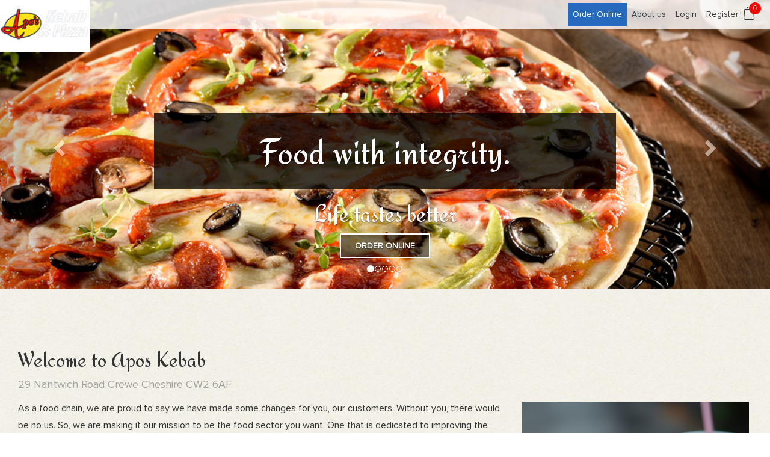

--- FILE ---
content_type: text/html
request_url: https://aposcrewe.com/%7B%7BcheckContent(window.location.origin,'')%7D%7D
body_size: 2565
content:
<!DOCTYPE html>
<!--[if IE 9]><html class="ie ie9"> <![endif]-->
<html lang="en-GB" ng-app="webapp" ng-controller="WebAppController" ng-cloak>
<head>	
<title ng-bind-html="checkContent(curPageData.seoContent.website_page_Title,storedetails.store_Name+' - '+storedetails.store_Seo_Name)"></title>
<meta charset="utf-8">
<meta http-equiv="X-UA-Compatible" content="IE=edge">
<meta name="fragment" content="!">
<meta property="og:url" content="{{checkContent(window.location.origin,'')}}" />
<meta property="og:type" content="website" />
<meta property="og:title" content="{{checkContent(curPageData.seoContent.website_page_Title,storedetails.store_Name+' - '+storedetails.store_Seo_Name)}}" />
<meta  name="keywords" content="{{checkContent(curPageData.seoContent.website_page_Keyword,storedetails.store_Keywords)}}" />
<meta name="description" content="{{checkContent(curPageData.seoContent.website_page_Description,storedetails.store_Description)}}">
<meta property="og:description" content="{{checkContent(curPageData.seoContent.website_page_Description,storedetails.store_Description)}}" />
<meta name="author" content="Dipal Dutta">
<meta property="og:image" content="{{checkContent(curPageData.seoContent.website_page_Image_Url,storedetails.store_CDN+'/uploads/dineorder/italianshop/homepage/slideshow/italian_slideshow21.jpg')}}" />
<meta name="viewport" content="width=device-width, initial-scale=1.0, maximum-scale=1.0, user-scalable=no">
<meta name="viewport" content="width=device-width, initial-scale=1, user-scalable=0">
<meta name="format-detection" content="telephone=no">
<meta name="robots" content="index, follow">
<meta ng-if="!checkEmpty(appBanner.iosId)" name="apple-itunes-app" content="app-id={{appBanner.iosId}}">
<script>
		var dineApi =  "https://apiservice.dineorder.com";
		var webApi =  "https://webservice.dineorder.com";
		var appName = 'ProductWebsite';
		var assetsCdnLink  ='https://assets.dineorder.com/';
		var assetsCdnVersion = '1';
		//assetsCdnLink  ='assets/'; 
		
		function loadCdnCss(url,condition) {
			var headcss = document.getElementById('headcss');
	         var linkforCSSfile = document.createElement("link");
	         linkforCSSfile.href = url;
	         linkforCSSfile.media = 'all';
	         linkforCSSfile.type = 'text/css';
	         linkforCSSfile.rel = 'stylesheet';
	         
	         headcss.appendChild(linkforCSSfile);
        }
        function loadScript(url, type, charset) {
				document.write("<script defer type='text/javascript' src='" + url + "?v=" + Date.now() + "'><\/script>");
		}
		
		
		
/*
		if(window.location.host=='ikkyz.com' || window.location.host=='www.ikkyz.com' || window.location.host=='rosefastfood.co.uk' || window.location.host=='www.rosefastfood.co.uk'  || window.location.host=='myspecialone.co.uk'  || window.location.host=='www.myspecialone.co.uk'){
			

		    (function(h,o,t,j,a,r){
		        h.hj=h.hj||function(){(h.hj.q=h.hj.q||[]).push(arguments)};
		        h._hjSettings={hjid:3244241,hjsv:6};
		        a=o.getElementsByTagName('head')[0];
		        r=o.createElement('script');r.async=1;
		        r.src=t+h._hjSettings.hjid+j+h._hjSettings.hjsv;
		        a.appendChild(r);
		    })(window,document,'https://static.hotjar.com/c/hotjar-','.js?sv=');

		}
*/
</script>
<base href="/">
<link rel='canonical' ng-href="{{canonicalUrl}}"/>
<!-- <link rel="shortcut icon" href="https://cdn.dineorder.com/public/images/favicon.ico" type="image/x-icon"> -->
<link rel="shortcut icon" ng-href="{{storedetails.store_Logo}}" type="image/x-icon">
<link rel="apple-touch-icon" type="image/x-icon" ng-href="{{storedetails.store_Logo}}">
<link rel="apple-touch-icon" type="image/x-icon" sizes="72x72" ng-href="{{storedetails.store_Logo}}">
<link rel="apple-touch-icon" type="image/x-icon" sizes="114x114" ng-href="{{storedetails.store_Logo}}">
<link rel="apple-touch-icon" type="image/x-icon" sizes="144x144" ng-href="{{storedetails.store_Logo}}">



<div id='headcss'>
	<link rel="stylesheet" media="all" type="text/css" href="//netdna.bootstrapcdn.com/bootstrap/3.3.7/css/bootstrap.min.css">
</div>
<script>
		loadCdnCss(assetsCdnLink+"css/animate.min.css?v="+assetsCdnVersion,'1');
		loadCdnCss(assetsCdnLink+"css/angular-moment-picker.min.css?v="+assetsCdnVersion,'1');	
		loadCdnCss(assetsCdnLink+"css/angular-bootstrap-lightbox.min.css?v="+assetsCdnVersion,'1');	
		loadCdnCss(assetsCdnLink+"css/common.css?v="+assetsCdnVersion,'1');
</script>

<!-- <link rel="stylesheet" media="all" type="text/css" href="//netdna.bootstrapcdn.com/bootstrap/3.3.7/css/bootstrap.min.css"> -->
<!-- <link rel="stylesheet" href="assets/css/animate.min.css"> -->

<!-- <link rel="stylesheet" href="assets/css/angular-moment-picker.min.css"> -->
<!-- <link rel="stylesheet" href="assets/css/angular-bootstrap-lightbox.min.css"> -->
<!-- <link rel="stylesheet" href="assets/css/common.css?v=111" > -->


<script defer type="text/javascript" src="assets/js/libs/jquery.js"></script>	
<script defer type="text/javascript" src="assets/js/libs/angular.min.js"></script>
<script defer type="text/javascript" src="assets/js/libs.js"></script>
<script defer type="text/javascript" src="assets/js/libs/angular-bootstrap-lightbox.min.js"></script>
<script src="https://www.google.com/recaptcha/api.js?onload=onloadgrecaptcha&render=explicit" async defer></script>
<script defer type="text/javascript" src="https://applepay.cdn-apple.com/jsapi/v1/apple-pay-sdk.js"></script>
<!-- 
<script>
    (function (i, s, o, g, r, a, m) {
        i['GoogleAnalyticsObject'] = r; i[r] = i[r] || function () {
            (i[r].q = i[r].q || []).push(arguments)
        }, i[r].l = 1 * new Date(); a = s.createElement(o),
        m = s.getElementsByTagName(o)[0]; a.async = 1; a.src = g; m.parentNode.insertBefore(a, m)
    })(window, document, 'script', '//www.google-analytics.com/analytics.js', 'ga');
</script>
 -->
</head>
<body id="WebAppController" ng-cloak  ng-class="{'overFlow':modal.visible==1,'overflow-hidden':footermenu.disp,'body-white':cur_page=='Home' || cur_page=='Menu' || cur_page=='OrderStatus' || cur_page=='Confirm' || cur_page=='Payment'  || cur_page=='About'  || cur_page=='Faq'  || cur_page=='Processing'}" class="body-grey  ">
	
	
	<div ng-if="storedetails.store_Theme=='template1'" ng-include src="'views/template1/css/commoncss.html'"></div>
	<div ng-if="storedetails.store_Theme=='template2'" ng-include src="'views/template2/css/commoncss.html'"></div>
	<div ng-if="storedetails.store_Theme=='template3'" ng-include src="'views/template3/css/commoncss.html'"></div>
	<div ng-if="storedetails.store_Theme=='template4'" ng-include src="'views/template4/css/commoncss.html'"></div>
	<div ng-if="storedetails.store_Theme=='template5'" ng-include src="'views/template5/css/commoncss.html'"></div>
	<div ng-if="storedetails.store_Theme=='template6'" ng-include src="'views/template6/css/commoncss.html'"></div>
	<div ng-if="storedetails.store_Theme=='template7'" ng-include src="'views/template7/css/commoncss.html'"></div>
	<div ng-if="storedetails.store_Theme=='template8'" ng-include src="'views/template8/css/commoncss.html'"></div>
	
	<div  ng-include src="'views/common/includes/topmenubar.html'"></div>
	<div id="routedContent" ng-view autoscroll="true" class="mainView page-view page-change"></div>
	<div ng-include src="'views/common/includes/footer.html'"></div>
	<div id="custom_js"></div>
 
<div id="pageScript">
<!-- <link rel="stylesheet" type="text/css" href="assets/css/custom.css?v=111"> -->
<script>
		loadCdnCss(assetsCdnLink+"css/custom.css?v="+assetsCdnVersion,1);
		function loadCss(url, type, charset)
		{
			document.write("<link rel='stylesheet' media='all' type='text/css' href='"+url+"?v=" + Date.now() + "'>");
		}
		var type="text/javascript";var charset="utf-8";
		//loadScript(webApi+"/assets/js/live.js", type, charset);
		loadScript("assets/js/app.js", type, charset);
		loadScript("assets/js/appcontrollers.js", type, charset);
		loadScript("assets/js/modal-controllers.js", type, charset);
		loadScript("assets/js/approutes.js", type, charset);
		loadScript("assets/js/appcontroller-helpers.js", type, charset);
		loadScript("assets/js/appcontroller-store.js", type, charset);
		loadScript("assets/js/appcontroller-pos.js", type, charset);
		loadScript("assets/js/main.js", type, charset);
		var onloadgrecaptcha = function() {
		//console.log("grecaptcha is ready!");
  		};
</script>
<link rel="stylesheet" href="https://fonts.googleapis.com/css?family=Open+Sans:400,300italic,300,400italic,600" >

<!--
<script defer src="https://maps.googleapis.com/maps/api/js?key=AIzaSyAVWtYnEsx6dTdExasD9M2v5vML_ikBwnM"></script>
<script defer src="assets/js/libs/infobox.js"></script>
-->

<!--
<script src="https://unpkg.com/leaflet@1.0.1/dist/leaflet.js"></script>
<link href="https://unpkg.com/leaflet@1.0.1/dist/leaflet.css" rel="stylesheet"/>
-->


<script defer type="text/javascript" src="assets/js/libs/moment.min.js"></script>
<script defer type="text/javascript" src="assets/js/libs/angular-moment-picker.min.js"></script>
<!--
<link rel="stylesheet" href="assets/css/font-style.css" >
<link rel="stylesheet" href="assets/css/swiper.min.css">
-->
<script>
	loadCdnCss(assetsCdnLink+"css/font-style.css?v="+assetsCdnVersion,1);
	loadCdnCss(assetsCdnLink+"css/swiper.min.css?v="+assetsCdnVersion,1);
</script>

</div>
</body>
</html>

--- FILE ---
content_type: text/html
request_url: https://aposcrewe.com/views/common/includes/topmenubar.html?t=35
body_size: 1313
content:
<div class="smartbanner hidden-lg hidden-md ng-hide" ng-show="appBanner.status && cur_page=='Home'">
      <a click-events ng-click="appBanner.status=false;" href="javascript:void(0);" class="smartbanner__exit"></a>
      <div class="smartbanner__icon">

		<img ng-if="!checkEmpty(storedetails.store_Logo)"  lazy-img="{{storedetails.store_Logo}}" lazy-img-error='{{storedetails.store_Image_Cdn}}/public/asset/img/dineorder-logo.png' src='{{storedetails.store_Image_Cdn}}/uploads/dineorder/allshop/homepage/common/lazy-logo.jpg' alt="Logo" data-retina="false"/>
		<img lazy-img="{{storedetails.store_Logo}}" lazy-img-error='{{storedetails.store_Image_Cdn}}/public/asset/img/dineorder-logo.png' ng-src='{{storedetails.store_Image_Cdn}}/uploads/dineorder/allshop/homepage/common/lazy-logo.jpg' alt="Logo" data-retina="false"/>

      </div>
      <div class="smartbanner__info">
        <div>
          <div class="smartbanner__info__title">{{storedetails.store_Name}}</div>
          <div class="smartbanner__info__author">REDOQ</div>
          <div class="smartbanner__info__price">FREE - On the App Store</div>
        </div>
      </div>
      <a href="{{appBanner.link}}" target="_blank" class="smartbanner__button"><span class="smartbanner__button__label">View</span></a>
</div>
<div class="smartbanner-gap hidden-lg hidden-md ng-hide" ng-show="appBanner.status && cur_page=='Home'">
	<div class="clear-84"></div>    
</div>

<header change-class-on-scroll offset="70" scroll-class="sticky" class="hidden-sm hidden-xs ">
	<div class="container-fluid hide-before-load">
		<div class="row">
			<div class="col-lg-4 col-md-4 col-sm-4 col-xs-6"></div>
			<div class="col-lg-8 col-md-8 col-sm-8 col-xs-6 padding-zero">
				<nav class="floatRight">
					<div class="main-menu">
						<ul class="menu">
							<li click-events ng-click="change_route('/storemenu')" class="order_online_button hidden-sm hidden-xs"><a class="ajax_order_online" href="/storemenu">Order Online</a></li>
							<li ng-if="storedetails.store_Modules.web_table_booking" click-events ng-click="openModal('bookTable')" class="book-tab hidden-sm hidden-xs"><a href="javascript:void(0);" class="book_table_menu_button">Book Table</a></li> 
							<li class=" hidden-sm hidden-xs" click-events ng-click="change_route('/store/about')"><a class="ajax_store_about" href="/store/about">About us</a></li>
							<li ng-if="storedetails.store_Modules.Gallery" click-events ng-click="change_route('/gallery')" class="hidden-sm hidden-xs"><a href="/gallery" class="gallery_menu_button">Gallery</a></li>
							<li ng-if="storedetails.store_Modules.Blog" click-events ng-click="change_route('/blogs')" class=" hidden-sm hidden-xs"><a href="/blogs" class="blogs_menu_button">Blogs</a></li>
							<li class="beforeLogin hidden-sm hidden-xs" ng-if="checkEmpty(customer.common_customer_Id)" click-events ng-click="openModal('login')"><a href="javascript:void(0);" class="modal_open">Login</a></li>
							<li class="beforeLogin hidden-sm hidden-xs" ng-if="checkEmpty(customer.common_customer_Id)" click-events ng-click="openModal('register')"><a href="javascript:void(0);" class="modal_open">Register</a></li>

							<li class="beforeLogin hidden-sm hidden-xs" ng-if="checkEmpty(customer.common_customer_Id) && !checkEmpty(pastCurOrder)"><a  click-events ng-click="change_route('/store/orderstatus/'+getStorage('lastOrder'))" href="javascript:void(0);">Track Order</a></li>

							<li ng-if="!checkEmpty(customer.common_customer_Id)" class="submenu afterLogin hidden-sm hidden-xs" click-events ng-click="change_route('/profile')"><a href="javascript:void(0);" >My Account</a></li>
							<li ng-if="!checkEmpty(customer.common_customer_Id)" class="afterLogin hidden-sm hidden-xs" click-events ng-click="logOutUser()"><a href="javascript:void(0);" class='checkout-guest logout-user colorWhite'>Logout</a></li>	
							
			
							
							<li id="cartLi" class="hidden-sm hidden-xs"><a class="hidden-sm hidden-xs" href="javascript:void(0);" click-events ng-click="openModal('myCart')"><div class="timeMarkerCircle timeMarkerCircleOrange totalCartItems  hidden-sm hidden-xs">{{getBasketProdLength()}}</div><i class="icon-cart pull-right cartIcon  hidden-sm hidden-xs"></i></a></li>
						</ul>
					</div>
				</nav>
			</div>
		</div>
	</div>
	<a href="/" class="logo-anchor hide-before-load" click-events >
		<img ng-if="!checkEmpty(storedetails.store_Logo)"  lazy-img="{{storedetails.store_Logo}}" lazy-img-error='https://cdn.dineorder.com/public/asset/img/dineorder-logo.png' src='https://cdn.dineorder.com/uploads/dineorder/allshop/homepage/common/lazy-logo.jpg' alt="Logo" data-retina="false" class="logo-main logo_main hidden-sm hidden-xs lazy" change-class-on-scroll offset="100" scroll-class="logo-main-scroll" />
		<img lazy-img="{{storedetails.store_Logo}}" lazy-img-error='https://cdn.dineorder.com/public/asset/img/dineorder-logo.png' ng-src='https://cdn.dineorder.com/uploads/dineorder/allshop/homepage/common/lazy-logo.jpg' alt="Logo" data-retina="false" class="logo-small logo_small hidden-lg hidden-md lazy" change-class-on-scroll offset="100" scroll-class="logo-main-scroll"/>
	</a>
</header>


<img ng-if="!checkEmpty(storedetails.store_Logo) && cur_page=='Home'"  lazy-img="{{storedetails.store_Logo}}" lazy-img-error='https://cdn.dineorder.com/public/asset/img/dineorder-logo.png' src='https://cdn.dineorder.com/uploads/dineorder/allshop/homepage/common/lazy-logo.jpg' alt="Logo" data-retina="false" class="mobile-logo hidden-lg hidden-md lazy" change-class-on-scroll offset="100" scroll-class="logo-main-scroll" />

<div id="custom_css" style="display: none;">
	<span ng-bind-html="curPageData.storeContent.content_css"></span>
</div>

--- FILE ---
content_type: text/html
request_url: https://aposcrewe.com/views/common/includes/footer.html?t=35
body_size: 12310
content:
<div class="footer-mobile-container hidden-lg hidden-md">
	<div class="banner-section"></div>
	<div class="angel-path"></div>
	<div class="footer-mobile-container-wrapper">
		<a ng-if="false" ng-hide="storedetails.store_Modules.Whitelabel==1"  href="https://www.dineorder.com" target="_blank">
			        <div class="dineorder-container">
						<div class="svg-logo"><svg id="Layer_1" data-name="Layer 1" xmlns="http://www.w3.org/2000/svg" viewBox="0 0 918.13 241.83"><defs>
						<style>.cls-1,.cls-2,.cls-3,.cls-4{fill-rule:evenodd;}
						.cls-1{fill:#ffffff;}
						.cls-2{fill:#ffffff;}
						.cls-3{fill:#ffffff;}
						.cls-4{fill:#ffffff;}
						</style></defs>
						<path class="cls-1" d="M163,145.31a49.26,49.26,0,0,1,47.24,43.43c2.37,19.26-8.05,38.95-25.5,48.22a49,49,0,0,1-22.14,5.74c0-11.24-.59-23.77-.61-35h4.58c10.1,0,19.21.11,28.87-.08a18.9,18.9,0,0,0,7.21-1.19c-12.67.28-40.66.09-40.66.09V204s22.93-.16,32.16-.18a4.41,4.41,0,0,0,2.48-.39c-4-.12-4-3.07-4.44-5.72-1.84-12.2-10.75-20.81-22-23.73-1-.25-2.79-.53-3.79-.69-2.25-.35-3-1.14-3.27-2-.32-1.52.48-2,1.59-2.73a1.76,1.76,0,0,0,0-2.62c-.36-.4-1.33-1.28-1.71-1.67" transform="translate(-40.73 -122.6)"></path>
						<path class="cls-1" d="M170.42,175.71c10.36,3.41,16.59,10.6,19.49,20.85.14.51.28,1,.39,1.56.84,3.95.84,3.9-3.29,3.9-1.17,0-1.63-.23-1.71-1.5a36.2,36.2,0,0,0-2.09-10A23.67,23.67,0,0,0,170,176.07C170,175.75,169.94,175.45,170.42,175.71Z" transform="translate(-40.73 -122.6)"></path>
						<path class="cls-1" d="M280.38,207.49a116.61,116.61,0,0,0-21.12-40A119.3,119.3,0,0,0,224.74,138a117.93,117.93,0,0,0-34.6-13,162.71,162.71,0,0,0-19.27-2.34c-5-.19-8.47,0-8.47,0v8.45a15.57,15.57,0,0,1,1.65.06c5.68.43,12.12,1,17.64,2.5a60.76,60.76,0,0,1,32.93,21.91,65.19,65.19,0,0,1,13.15,33.1c1.23,10.7-.46,21-4.09,31.05-3.81,10.57-9.9,19.89-15.41,29.55-6.29,11-13.21,21.69-18.87,33.09a192.14,192.14,0,0,0-15.08,42.5A214.52,214.52,0,0,0,170.23,351a17.16,17.16,0,0,1-.81,3.5c-.89,2.41-3.52,3.38-6.1,3.4,0,0,0,4.32.1,6.47,4.75.42,26.45-.53,38.34-4.51A97.57,97.57,0,0,0,235,343.33c11.67-8.33,26.12-23.78,35.14-39.75a120.34,120.34,0,0,0,13.37-36C285.48,256.14,287.37,231.31,280.38,207.49Z" transform="translate(-40.73 -122.6)"></path>
						<path class="cls-2" d="M163.44,242.71c-20.22.46-35.73-8-45.43-25.36-16.41-29.44,1.4-65.37,34.9-71.36a81.85,81.85,0,0,1,10.09-.67l0,19a11.38,11.38,0,0,0-2.71,2c-.62,1-.14,1.8.71,2.5,1.87,1.54,1,3.58-.95,4.08-1.1.29-3.6.69-4.65.94-12.71,3-20.14,10.42-22.76,23.73-.18.91-.32,1.84-.46,2.76-.33,2.09-2,2.77-4.17,3.1a5.33,5.33,0,0,0,2.86.38c9.83,0,32.34.18,32.34.18v2.51l-36.84.05a20.86,20.86,0,0,0-3.74.1,12.52,12.52,0,0,0,5.76,1.08c10.62,0,21.09-.1,31.71-.06h3.11S163.44,241.09,163.44,242.71Z" transform="translate(-40.73 -122.6)"></path>
						<path class="cls-2" d="M45.67,207.49a116.61,116.61,0,0,1,21.12-40A119.3,119.3,0,0,1,101.32,138a117.93,117.93,0,0,1,34.6-13,162.71,162.71,0,0,1,19.27-2.34c5-.19,8.47,0,8.47,0v8.45a15.57,15.57,0,0,0-1.65.06c-5.68.43-12.12,1-17.64,2.5a60.76,60.76,0,0,0-32.93,21.91,65.19,65.19,0,0,0-13.15,33.1c-1.23,10.7.46,21,4.09,31.05,3.81,10.57,9.9,19.89,15.41,29.55,6.29,11,13.21,21.69,18.87,33.09a192.14,192.14,0,0,1,15.08,42.5,185.87,185.87,0,0,1,3.82,24.28,43.34,43.34,0,0,0,.71,4.83c.79,3.23,4.5,3.85,7.07,3.87,0,0,0,4.28.1,6.47-4.75.42-27.23-.53-39.12-4.51-12.61-4.07-22.88-8.63-33.63-16.16-14.92-10.44-25.74-24.11-34.76-40.09a120.34,120.34,0,0,1-13.37-36C40.57,256.14,38.68,231.31,45.67,207.49Z" transform="translate(-40.73 -122.6)"></path>
						<path class="cls-3" d="M309.23,195.47a190.44,190.44,0,0,1,28.19-2.13c19,0,32.61,4.41,41.6,12.77,9.14,8.36,14.48,20.21,14.48,36.78,0,16.72-5.18,30.4-14.78,39.82-9.6,9.57-25.45,14.74-45.41,14.74a214.77,214.77,0,0,1-24.08-1.22ZM322.49,286a83.89,83.89,0,0,0,13.41.76c28.35,0,43.74-15.81,43.74-43.47.15-24.17-13.56-39.52-41.6-39.52a75.54,75.54,0,0,0-15.54,1.37Z" transform="translate(-40.73 -122.6)"></path>
						<path class="cls-3" d="M425.2,202.31c.15,4.56-3.2,8.21-8.53,8.21a8,8,0,0,1-8.08-8.21,8.16,8.16,0,0,1,8.38-8.36C422,193.95,425.2,197.59,425.2,202.31Zm-14.93,94.23V223h13.41v73.56Z" transform="translate(-40.73 -122.6)"></path>
						<path class="cls-3" d="M445.92,242.88c0-7.6-.15-13.83-.61-19.91H457.2l.76,12.16h.3c3.66-7,12.19-13.83,24.38-13.83,10.21,0,26.06,6.08,26.06,31.31v43.92H495.3v-42.4c0-11.85-4.42-21.73-17.07-21.73-8.84,0-15.7,6.23-18,13.68a19.18,19.18,0,0,0-.91,6.23v44.23H445.92Z" transform="translate(-40.73 -122.6)"></path>
						<path class="cls-3" d="M538,262.19c.3,18.09,11.89,25.53,25.3,25.53,9.6,0,15.39-1.67,20.42-3.8l2.29,9.57c-4.72,2.13-12.8,4.56-24.54,4.56-22.71,0-36.27-14.89-36.27-37.08s13.11-39.67,34.59-39.67c24.08,0,30.48,21.13,30.48,34.65a50.17,50.17,0,0,1-.46,6.23Zm39.32-9.57c.15-8.51-3.51-21.73-18.59-21.73-13.56,0-19.51,12.46-20.57,21.73Z" transform="translate(-40.73 -122.6)"></path>
						<path class="cls-4" d="M695.08,244.25c0,35.26-21.49,54-47.7,54-27.13,0-46.18-21-46.18-52,0-32.52,20.27-53.8,47.7-53.8C676.94,192.43,695.08,213.86,695.08,244.25Zm-79.7,1.67c0,21.89,11.89,41.49,32.76,41.49,21,0,32.92-19.3,32.92-42.56,0-20.37-10.67-41.64-32.76-41.64C626.35,203.22,615.38,223.43,615.38,245.92Z" transform="translate(-40.73 -122.6)"></path>
						<path class="cls-4" d="M711.84,245.92c0-8.66-.15-16.11-.61-22.95H723l.46,14.44H724c3.35-9.88,11.43-16.11,20.42-16.11a14.53,14.53,0,0,1,3.81.46v12.61a20.19,20.19,0,0,0-4.57-.46c-9.45,0-16.15,7.14-18,17.17a37.54,37.54,0,0,0-.61,6.23v39.21H711.84Z" transform="translate(-40.73 -122.6)"></path>
						<path class="cls-4" d="M823.84,188.63v88.91c0,6.54.15,14,.61,19h-12l-.61-12.77h-.3c-4.11,8.21-13.11,14.44-25.14,14.44-17.83,0-31.54-15-31.54-37.39-.15-24.47,15.09-39.52,33.07-39.52,11.28,0,18.9,5.32,22.25,11.25h.3V188.63Zm-13.41,64.29a23.58,23.58,0,0,0-.61-5.62,19.71,19.71,0,0,0-19.35-15.5c-13.87,0-22.1,12.16-22.1,28.42,0,14.89,7.32,27.21,21.79,27.21,9,0,17.22-5.93,19.66-16a23.21,23.21,0,0,0,.61-5.78Z" transform="translate(-40.73 -122.6)"></path>
						<path class="cls-4" d="M853.56,262.19c.3,18.09,11.89,25.53,25.3,25.53,9.6,0,15.39-1.67,20.42-3.8l2.29,9.57c-4.72,2.13-12.8,4.56-24.54,4.56-22.71,0-36.27-14.89-36.27-37.08s13.11-39.67,34.59-39.67c24.08,0,30.48,21.13,30.48,34.65a50.17,50.17,0,0,1-.46,6.23Zm39.32-9.57c.15-8.51-3.51-21.73-18.59-21.73-13.56,0-19.51,12.46-20.57,21.73Z" transform="translate(-40.73 -122.6)"></path>
						<path class="cls-4" d="M922.44,245.92c0-8.66-.15-16.11-.61-22.95h11.73l.46,14.44h.61c3.35-9.88,11.43-16.11,20.42-16.11a14.53,14.53,0,0,1,3.81.46v12.61a20.19,20.19,0,0,0-4.57-.46c-9.45,0-16.15,7.14-18,17.17a37.54,37.54,0,0,0-.61,6.23v39.21H922.44Z" transform="translate(-40.73 -122.6)"></path>
						</svg></div>
						<div class="dineorder-inner">Discover the difference</div>
						
			        </div>
		</a>
		<div ng-if="false" ng-hide="storedetails.store_Modules.Whitelabel==1" class="copyright copyright-mobile" style="color: #fff;
    font-size: 10px;"> © DineOrder 2025. Powered by <a target="_blank" href="https://kuick.com" style="color: #f34052">Kuick</a> </div>
						
		<div class="hidden-lg hidden-md footer-spacer"></div>
		<div ng-if="cur_page=='Menu'" class="hidden-lg hidden-md footer-spacer"></div>
		<div ng-if="property.storeStatus!='Add' && property.storeStatus!='Pre Order'" class="hidden-lg hidden-md footer-spacer"></div>
		<div ng-else-if="!checkEmpty(basket) && basket.status=='success' " class="hidden-lg hidden-md footer-spacer"></div>
		<div ng-if="property.storeStatus=='Pre Order' && preOrderStatus" class="hidden-lg hidden-md footer-spacer"></div>
		<div ng-if="cookieStatus=='Yes'" class="hidden-lg hidden-md footer-spacer"></div>
		<div ng-if="basket.pos_basketproduct_Free==1 && cur_page=='Menu'" class="hidden-lg hidden-md footer-spacer"></div>
		<div ng-if="!checkEmpty(pastCurOrder) && cur_page !='OrderStatus'" class="hidden-lg hidden-md footer-spacer"></div>
	</div>
	
</div>
<div ng-class="{'footer-container-home':cur_page=='Home'}" class="footer-container hidden-sm hidden-xs">
	<div class="banner-section"></div>
	<div class="angel-path"></div>

	<footer>
	  <div class="container container-override">
	
	    <div class="row">
		    
	    <div ng-show="anim.placeLoader[cur_page]" class="col-lg-4 col-md-4 col-sm-12 col-xs-12 footer-about">
		    <div class="animated-background-light width300 height10"></div>
			<div class="animated-background-light width240 height8"></div>
			<div class="animated-background-light width260 height8"></div>
			<div class="animated-background-light width280 height8"></div>
			<div class="animated-background-light width220 height8"></div>
			<div class="animated-background-light width200 height8"></div>
	    </div>
	    
		<div ng-hide="anim.placeLoader[cur_page]" class="col-lg-4 col-md-4 col-sm-12 col-xs-12 footer-about">
	        <a class="about-desc" href="javascript:void(0);" click-events ng-click="change_route('/store/about')" itemprop="description">
		        <h3 class="menu-line">About {{storedetails.store_Name}}</h3>
				<div ng-bind-html="checkContent(storedetails.footer_about,'')"></div>
				<div class="about-add">
		         	<span class="icon-pin"></span> 
			        <span>{{storedetails.store_Address_Line_1}} </span>
			        <span>{{storedetails.store_Address_Line_2}}</span>, 	            
			        <span>{{storedetails.store_City}}</span>, 	            
			        <span>{{storedetails.store_Postcode}}</span>, 	            
			        <span>{{storedetails.store_County}}</span>  
		        </div>
	            <div class="about-tel">
		         	<span class="icon-telephone"></span> 
				 	<span>{{storedetails.store_Telephone}}</span>
		        </div>
	           
	        </a>
      	</div>
	    <div ng-show="anim.placeLoader[cur_page]" class="col-lg-4 col-md-4 col-sm-12 col-xs-12 footer-icon">
		    <div class="animated-background-light width160 height8"></div>
			<div class="animated-background-light width240 height8"></div>
			<div class="animated-background-light width260 height8"></div>
			<div class="animated-background-light width280 height8"></div>
			<div class="animated-background-light width220 height8"></div>
			<div class="animated-background-light width200 height8"></div>
		</div>	      
	          
	      <div ng-hide="anim.placeLoader[cur_page]" class="col-lg-4 col-md-4 col-sm-12 col-xs-12 footer-icon">
	        <div class="pay-icon-header">Secure payments with</div>
	        <ul>
		          <li><span class="icon-visa-pay-logo pay-icon"></span></li>
		          <li><span class="icon-master-card-logo pay-icon"></span></li>
		          <li><span class="icon-maestro-pay-logo pay-icon"></span></li>
	        </ul>
	        <div class="clear-1"></div>
	        
	       <a ng-if="storedetails.product_domain_kuick==1"  href="https://kuick.com" target="_blank">
		        <div class="dineorder-container">
		        	<img src="https://cdn.dineorder.com/kuick/img/logo/KuickWeb/Logo.png" class="dineorder-logo" style="width: 140px;"/>
		        </div>
		    </a>
	        
	        <a ng-else-if="false" ng-hide="storedetails.store_Modules.Whitelabel==1"  href="https://www.dineorder.com" target="_blank">
		        <div class="dineorder-container">
		        	<img ng-src="https://cdn.dineorder.com/kuick/img/logo/DineOrder/Logo.png" class="dineorder-logo"/>
					<div class="dineorder-inner">Discover the difference</div>
		        </div>
	        </a>
	        
	      </div>
	      
	      <div ng-show="anim.placeLoader[cur_page]" class="col-lg-4 col-md-4 col-sm-12 col-xs-12 footer-link">
		    <div class="animated-background-light width160 height8 floatRight"></div>
			<div class="animated-background-light width240 height8 floatRight"></div>
			<div class="animated-background-light width260 height8 floatRight"></div>
			<div class="animated-background-light width280 height8 floatRight"></div>
			<div class="animated-background-light width220 height8 floatRight"></div>
			<div class="animated-background-light width200 height8 floatRight"></div>
		</div>	
		
	      <div ng-hide="anim.placeLoader[cur_page]" class="col-lg-4 col-md-4 col-sm-12 col-xs-12 footer-link">
	        <h3 class="menu-line">Links</h3>
	        <ul class="ft-links">
	          <li><a href="/store/about" click-events >About Us</a></li>
	          <li><a href="frequently/asked/questions" target="_blank">FAQ</a></li>
	          <li><a href="frequently/asked/questions#pricing">Price Promise</a></li>
	          <li><a href="frequently/asked/questions#terms" >Terms And Conditions</a></li>
	          <li><a href="frequently/asked/questions#cookies">Cookies Policy</a></li>
			  <li><a href="frequently/asked/questions#privacy">Privacy Policy</a></li>
			  <li><a href="frequently/asked/questions#payment">Refund & Cancellation</a></li>
			  <li ng-if="storedetails.store_Modules.Blog" ><a  href="/blogs">Blogs</a></li>
			  <li ng-if="storedetails.store_Modules.Gallery" ><a  href="/gallery">Gallery</a></li>
			  <li><a ng-click="openModal('unsubscribe')" href="javascript:void(0);">Unsubscribe</a></li>
	        </ul>
	      </div>
		</div>
	    <div class="row">
	      <div class="col-lg-12 col-md-12 col-sm-12 col-xs-12 footer-social">
	          <ul>
      	        <li ng-if="!checkEmpty(storedetails.store_Link_Android)"><a ng-href="{{storedetails.store_Link_Android}}" target="_blank"><i class="icon-android footer_vertical"></i></a></li>
      	        <li ng-if="!checkEmpty(storedetails.store_Link_Ios)"><a ng-href="{{storedetails.store_Link_Ios}}" target="_blank"><i class="icon-appleinc footer-font-size"></i></a></li>
                <!-- <li><a href="https://www.facebook.com/dineorder"><i class="icon-instagram footer-font-size"></i></a></li> -->
	          </ul>
	          <div class="copyright"> © {{storedetails.store_Name}} 2025. <span ng-if="false">Powered by <a target="_blank" href="https://kuick.com" style="color: #f34052">Kuick</a></span> </div>
	          <div class="clear-40"></div>
	      </div>
	    </div>
	    
	  </div>
	</footer>
</div>
<div ng-show="footermenu.disp"  ng-if="cur_page=='Menu'" click-events ng-click="toggleFooterMenu(false)" class="dark-drop hidden-lg hidden-md"></div>
<div ng-show="footermenu.disp"  ng-if="cur_page=='Menu'"  class="inner-menu hidden-lg hidden-md">
    <div class="inner-menu-wrapper">
        <div ng-repeat="(key,cat) in storemenu.inventories track by $index" click-events ng-click="scrollToCat(cat.inventory_product_Clean_Name,$index);toggleCollapseProductBottom(cat);"  href="javascript:void(0);" class="inner-menu-item">
			<div class="inner-menu-name" ng-class="{'inner-menu-selected':cur_sel_cat_val==cat.inventory_product_Clean_Name}">{{jsUcfirst(strtolower(cat.inventory_product_Name))}}</div>
            <div class="inner-menu-count"></div>
		</div>
        
    </div>
</div>
<div class="cart-fixed hidden-lg hidden-md">
    <div ng-hide="anim.placeLoader['Menu']" ng-if="cur_page=='Menu'" class="cart-menu cart-menu-animation cart-menu-animation-more">
        <div   class="cart-menu-inner">
            <div click-events ng-click="toggleFooterMenu(true)" class="cart-menu-inner-design">
                <span class="cart-menu-inner-design-icon icon-fork"></span>View Menu
            </div>
        </div>
    </div>
    <div ng-hide="anim.placeLoader['Menu']" class="cart-menu-bar-gap"></div>
    <div ng-if="basket.pos_basketproduct_Free==1 && cur_page=='Menu'" class="takeaway-message-wrapper free-item-btn-bottom" click-events ng-click="openFreeItem()" >
		<div class="takeaway-message-middle">
			<div class="takeaway-message-right text-center">
				<span class="takeaway-message-text">{{basket.pos_basketproduct_Free_Text}}</span>
			</div>
		</div>
	</div>
    <div ng-if="!checkEmpty(basket) && basket.status=='success' && (cur_page=='Home' || cur_page=='Menu' || cur_page=='Cart' || cur_page=='About' || cur_page=='Profile' || cur_page=='Faq') && (property.storeStatus=='Add' || property.storeStatus=='Pre Order')" class="cart-bar cart-bar-animate">
        <div ng-if="cur_page!='Cart'" class="cart-bar-inner">
            <div ng-if="basket.restriction.status" class="cart-bar-inner-wrapper cart-min-restrict">
                <div class="cart-bar-inner-wrapper-first-half">
                    <div class="cart-bar-inner-wrapper-first-line">{{getBasketProdLength()}} Items
                        <span class="cart-text-separator">|</span>
                        <span class="cart-text-amount">{{storedetails.store_Currency}}{{formatTotal(basket.pos_basket_Sub_Total)}}</span>
                    </div>
                    <div class="cart-text-takeaway-name">From: {{storedetails.store_Name}}</div>
                </div>
                <div click-events ng-click="change_route('/storemenu')" class="cart-bar-inner-wrapper-second-half">{{basket.restriction.text}}
                </div>
            </div>
            <div ng-else class="cart-bar-inner-wrapper">
                <div class="cart-bar-inner-wrapper-first-half">
                    <div class="cart-bar-inner-wrapper-first-line">{{getBasketProdLength()}} Items
                        <span class="cart-text-separator">|</span>
                        <span class="cart-text-amount">{{storedetails.store_Currency}}{{formatTotal(basket.pos_basket_Total)}}</span>
                    </div>
                    <div class="cart-text-takeaway-name">From: {{storedetails.store_Name}}</div>
                </div>
                <div click-events ng-click="checkOutCart()" class="cart-bar-inner-wrapper-second-half">Checkout
                    <span class="icon-cart icon-cart-design"></span>
                </div>
            </div>
        </div>
        <div ng-if="cur_page=='Cart' && checkoutStep.payment.disp" class="cart-bar-inner">
	        <div ng-if="basket.restriction.status" class="cart-bar-inner-wrapper cart-min-restrict">
                <div class="cart-bar-inner-wrapper-first-half">
                    <div class="cart-bar-inner-wrapper-first-line">{{getBasketProdLength()}} Items
                        <span class="cart-text-separator">|</span>
                        <span class="cart-text-amount">{{storedetails.store_Currency}}{{formatTotal(basket.pos_basket_Sub_Total)}}</span>
                    </div>
                    <div class="cart-text-takeaway-name">From: {{storedetails.store_Name}}</div>
                </div>
                <div click-events ng-click="change_route('/storemenu')" class="cart-bar-inner-wrapper-second-half">{{basket.restriction.text}}
                </div>
            </div>
            <div ng-else class="cart-bar-inner-wrapper">
                <div class="cart-bar-inner-wrapper-first-half">
                    <div class="cart-bar-inner-wrapper-first-line">{{getBasketProdLength()}} Items
                        <span class="cart-text-separator">|</span>
                        <span class="cart-text-amount">{{storedetails.store_Currency}}{{formatTotal(basket.pos_basket_Total)}}</span>
                    </div>
                    <div class="cart-text-takeaway-name">From: {{storedetails.store_Name}}</div>
                </div>
                <div click-events ng-click="finishOrderCart()" class="cart-bar-inner-wrapper-second-half">
	                <span ng-show="basket.pos_basket_Payment_Type=='Cash'">Finish Now</span>
	                <span ng-show="basket.pos_basket_Payment_Type=='Card'">Pay Now</span>
                    <span class="icon-cart icon-cart-design"></span>
                </div>
            </div>
        </div>
    </div>
 
	<div ng-show="property.storeStatus!='Add' && property.storeStatus!='Pre Order'" class="takeaway-message-wrapper ng-hide" ng-class="{'store-closed-active':property.storeStatus!='Add' && property.storeStatus!='Pre Order'}">
		<div class="takeaway-message-middle">
			<div class="takeaway-message-left"><i class="icon-fork"></i></div>
			<div class="takeaway-message-right">
				<span class="takeaway-message-text">Sorry our store is closed now.</span>
				<div class="takeaway-message-description" ng-show="!checkEmpty(storedetails.store_Open_Time)">Opens at {{storedetails.store_Open_Time}}</div>
			</div>
		</div>
	</div>
	
	<div ng-show="property.storeStatus=='Pre Order' && preOrderStatus" class="takeaway-message-wrapper ng-hide" ng-class="{'store-closed-active':property.storeStatus!='Pre Order'}">
		<div class="food-message-click">
		<div class="takeaway-message-middle">
			<div class="takeaway-message-left"><i class="icon-fork"></i></div>
			<div class="takeaway-message-right">
				<span class="takeaway-message-text">Store closed. But you can Pre Order.</span>
				<div class="takeaway-message-description" ng-show="!checkEmpty(storedetails.store_Open_Time)">Opens at  {{storedetails.store_Open_Time}}</div>

			</div>
		</div>
		</div>
		<div class="food-message-dismiss" click-events ng-click="preOrderStatus=false;">Dismiss</div>
		
		
	</div>
	<div  ng-show="!checkEmpty(pastCurOrder) && cur_page !='OrderStatus'" class="food-message-wrapper ng-hide">
		<div class="food-message-click" click-events ng-click="change_route('/store/orderstatus/'+getStorage('lastOrder'))">
			<div class="food-message-middle">
				<div class="food-message-left">
			<img src="assets/img/order_flow/order_tracking.png" class="food-status-img"></div>
				<div class="food-message-right">
					<div class="food-status-label">
						<span class="food-status-label-content">Status</span>
						{{pastCurOrder.pos_basket_Order_Status_Header}}
					</div>
				    <div class="food-status-description">{{pastCurOrder.pos_basket_Order_Status_Text}}</div>
				</div>
			</div>
		</div>
		<div class="food-message-dismiss" click-events ng-click="clearLastOrder()">Dismiss</div>

		
	</div>
	<div ng-show="cookieStatus=='Yes'" class="takeaway-message-wrapper ng-hide">
		<div class="food-message-click">
		<div class="takeaway-message-middle">
			<div class="takeaway-message-left-cookie"><span class="cookie-design"><?xml version="1.0" encoding="iso-8859-1"?><!-- Generator: Adobe Illustrator 19.0.0, SVG Export Plug-In . SVG Version: 6.00 Build 0)  --><svg version="1.1" id="Layer_1" xmlns="http://www.w3.org/2000/svg" xmlns:xlink="http://www.w3.org/1999/xlink" x="0px" y="0px"	 viewBox="0 0 464 464" style="enable-background:new 0 0 464 464;" xml:space="preserve"><g>	<g>		<g>			<path style="fill:#B97850;" d="M455.996,225.872C443.563,230.438,429.943,232,416,232c-6.533,0-12.907-0.619-19.195-1.51				c-0.594,0.696-1.136,1.434-1.891,2.003l-13.546,10.226c-4.394,3.317-10.418,3.45-14.955,0.33L347.8,230.248				c-5.245-3.607-6.63-8.546-3.8-14.248l0,0c0.663-1.336,1.224-4.047-1.46-5.711C304.553,186.743,280,144.013,280,96				c0-27.542,8.271-53.104,22.364-74.504c2.944-4.47,0.578-10.452-4.554-11.971c-24.286-7.189-50.214-10.547-77.121-9.252				C103.176,5.925,6.965,101.163,0.376,218.628C-7.153,352.824,99.441,464,232,464c128.13,0,232-103.87,232-232				C464,229.049,462,223.667,455.996,225.872z"/>		</g>	</g>	<g>		<g>			<path style="fill:#A5694B;" d="M96,232C96,120.33,174.907,27.113,280,5c-15.491-3.259-31.54-5-48-5C103.87,0,0,103.869,0,232				c0,128.13,103.87,232,232,232c16.46,0,32.509-1.741,48-5C174.907,436.886,96,343.67,96,232z"/>		</g>	</g>	<g>		<g>			<path style="fill:#734B46;" d="M192.5,224.242l-7.965,23.895c-2.518,7.554,0.902,15.81,8.024,19.37l25.274,12.637				c6.16,3.08,13.599,1.873,18.469-2.997l15.012-15.012c5.191-5.191,6.184-13.25,2.406-19.546l-12.912-21.52				c-2.892-4.819-8.1-7.768-13.72-7.768h-19.409C200.792,213.301,194.678,217.708,192.5,224.242z"/>		</g>	</g>	<g>		<g>			<path style="fill:#734B46;" d="M104.018,120.196l7.57,24.023c2.393,7.594,10.006,12.273,17.862,10.979l27.881-4.595				c6.795-1.12,12.111-6.463,13.198-13.263l3.349-20.964c1.158-7.25-2.767-14.358-9.519-17.24l-23.082-9.851				c-5.169-2.206-11.117-1.538-15.668,1.759l-15.717,11.387C104.314,106.472,101.948,113.628,104.018,120.196z"/>		</g>	</g>	<g>		<g>			<path style="fill:#734B46;" d="M274.737,96.437l-20.25,14.978c-6.402,4.735-8.348,13.456-4.566,20.463l13.421,24.866				c3.271,6.06,10.053,9.348,16.837,8.161l20.913-3.658c7.232-1.265,12.675-7.29,13.202-14.613l1.8-25.031				c0.403-5.606-2.164-11.012-6.764-14.242l-15.884-11.154C287.811,92.249,280.274,92.342,274.737,96.437z"/>		</g>	</g>	<g>		<g>			<path style="fill:#734B46;" d="M63.081,254.065l5.278,19.432c1.669,6.143,7.6,10.124,13.917,9.341l22.419-2.779				c5.464-0.677,9.882-4.775,10.967-10.173l3.346-16.64c1.157-5.754-1.751-11.558-7.052-14.076l-18.123-8.608				c-4.059-1.928-8.831-1.585-12.572,0.904l-12.919,8.594C63.757,243.112,61.638,248.752,63.081,254.065z"/>		</g>	</g>	<g>		<g>			<path style="fill:#734B46;" d="M344.349,301.96l-24.542-5.665c-7.758-1.791-15.653,2.395-18.523,9.823l-10.186,26.357				c-2.483,6.424-0.576,13.716,4.733,18.102l16.367,13.522c5.66,4.676,13.776,4.9,19.686,0.544l20.2-14.892				c4.524-3.335,6.966-8.799,6.433-14.394l-1.839-19.322C356.026,309.179,351.059,303.51,344.349,301.96z"/>		</g>	</g>	<g>		<g>			<path style="fill:#734B46;" d="M196.814,368.722l-13.287-15.089c-4.2-4.77-11.269-5.726-16.585-2.242l-18.866,12.362				c-4.598,3.013-6.752,8.63-5.348,13.945l4.329,16.384c1.497,5.666,6.658,9.586,12.518,9.508l20.03-0.267				c4.486-0.06,8.611-2.469,10.868-6.346l7.793-13.39C201.032,378.836,200.446,372.848,196.814,368.722z"/>		</g>	</g>	<g>		<g>			<path style="fill:#644141;" d="M128.955,144.219l-7.57-24.023c-2.07-6.568,0.296-13.725,5.873-17.766l15.717-11.387				c0.333-0.242,0.719-0.365,1.066-0.579l-2.766-1.181c-5.169-2.205-11.117-1.537-15.668,1.76L109.89,102.43				c-5.577,4.041-7.943,11.197-5.873,17.766l7.57,24.023c2.393,7.594,10.006,12.273,17.862,10.979l8.046-1.326				C133.541,152.032,130.349,148.645,128.955,144.219z"/>		</g>	</g>	<g>		<g>			<path style="fill:#644141;" d="M280.709,156.745l-13.421-24.866c-3.782-7.007-1.836-15.729,4.565-20.464l20.25-14.977				c0.272-0.202,0.598-0.275,0.879-0.457c-5.584-3.654-12.851-3.533-18.247,0.457l-20.25,14.977				c-6.401,4.735-8.348,13.457-4.565,20.464l13.421,24.866c3.271,6.061,10.053,9.348,16.837,8.161l7.689-1.345				C284.893,162.131,282.355,159.793,280.709,156.745z"/>		</g>	</g>	<g>		<g>			<path style="fill:#644141;" d="M329.565,364.099l-16.367-13.522c-5.309-4.387-7.216-11.678-4.733-18.102l10.186-26.357				c1.437-3.717,4.132-6.621,7.438-8.373l-6.282-1.449c-7.759-1.791-15.653,2.395-18.523,9.822l-10.186,26.357				c-2.483,6.424-0.576,13.715,4.733,18.102l16.367,13.522c5.442,4.497,13.113,4.765,18.952,0.914				C330.633,364.678,330.049,364.498,329.565,364.099z"/>		</g>	</g>	<g>		<g>			<path style="fill:#644141;" d="M209.926,267.506c-7.122-3.561-10.542-11.816-8.024-19.369l7.965-23.896				c2.178-6.534,8.292-10.94,15.179-10.94h-17.367c-6.887,0-13.001,4.406-15.179,10.94l-7.965,23.896				c-2.518,7.553,0.901,15.809,8.023,19.369l25.273,12.638c5.065,2.532,10.918,2.022,15.574-0.896L209.926,267.506z"/>		</g>	</g>	<g>		<g>			<path style="fill:#644141;" d="M85.726,273.497l-5.278-19.433c-1.443-5.313,0.675-10.953,5.26-14.003l11.715-7.792l-3.59-1.705				c-4.059-1.928-8.831-1.584-12.572,0.904l-12.919,8.593c-4.584,3.05-6.703,8.69-5.26,14.003l5.278,19.433				c1.668,6.144,7.6,10.124,13.917,9.342l10.434-1.294C89.416,279.994,86.74,277.232,85.726,273.497z"/>		</g>	</g>	<g>		<g>			<path style="fill:#644141;" d="M164.424,394.081l-4.329-16.384c-1.404-5.315,0.75-10.932,5.348-13.945l16.886-11.064				c-4.259-3.792-10.511-4.492-15.387-1.297l-18.866,12.361c-4.598,3.014-6.752,8.63-5.348,13.945l4.329,16.384				c1.497,5.666,6.658,9.587,12.518,9.509l15.995-0.214C170.31,402.864,165.799,399.287,164.424,394.081z"/>		</g>	</g>	<g>		<g>			<path style="fill:#C98850;" d="M216,176L216,176c-4.418,0-8-3.582-8-8v-16c0-4.418,3.582-8,8-8l0,0c4.418,0,8,3.582,8,8v16				C224,172.418,220.418,176,216,176z"/>		</g>	</g>	<g>		<g>			<path style="fill:#925F4A;" d="M147.314,211.314L147.314,211.314c-3.124,3.124-8.19,3.124-11.314,0L124.686,200				c-3.124-3.124-3.124-8.189,0-11.314l0,0c3.124-3.124,8.19-3.124,11.314,0L147.314,200				C150.438,203.124,150.438,208.19,147.314,211.314z"/>		</g>	</g>	<g>		<g>			<path style="fill:#C98850;" d="M146.121,318.881L146.121,318.881c-4.109-1.623-6.124-6.271-4.501-10.38l5.879-14.881				c1.623-4.109,6.271-6.124,10.38-4.501l0,0c4.109,1.623,6.124,6.271,4.501,10.38l-5.879,14.881				C154.878,318.489,150.23,320.504,146.121,318.881z"/>		</g>	</g>	<g>		<g>			<path style="fill:#925F4A;" d="M240.517,341.969L240.517,341.969c-4.297,1.03-8.614-1.619-9.644-5.916l-3.728-15.56				c-1.03-4.297,1.619-8.614,5.916-9.644l0,0c4.297-1.03,8.614,1.619,9.644,5.916l3.728,15.56				C247.463,336.621,244.814,340.939,240.517,341.969z"/>		</g>	</g>	<g>		<g>			<path style="fill:#925F4A;" d="M264.596,411.022L264.596,411.022c-1.67-4.091,0.292-8.76,4.383-10.43l14.813-6.048				c4.091-1.67,8.76,0.292,10.43,4.383l0,0c1.67,4.091-0.292,8.76-4.383,10.43l-14.813,6.048				C270.935,417.074,266.266,415.112,264.596,411.022z"/>		</g>	</g>	<g>		<g>			<path style="fill:#925F4A;" d="M217.877,64.223L217.877,64.223c1.037-4.295,5.359-6.936,9.654-5.9l15.553,3.754				c4.295,1.037,6.936,5.359,5.9,9.654l0,0c-1.037,4.295-5.359,6.936-9.654,5.9l-15.553-3.754				C219.482,72.84,216.84,68.518,217.877,64.223z"/>		</g>	</g>	<g>		<g>			<path style="fill:#925F4A;" d="M71.932,350.606L71.932,350.606c-4.161-1.485-6.331-6.062-4.846-10.223l5.377-15.069				c1.485-4.161,6.062-6.331,10.223-4.846l0,0c4.161,1.485,6.331,6.062,4.846,10.223l-5.377,15.069				C80.67,349.921,76.093,352.091,71.932,350.606z"/>		</g>	</g>	<g>		<g>			<path style="fill:#C98850;" d="M60.445,162.331L60.445,162.331c4.293-1.043,8.619,1.592,9.662,5.886l3.776,15.548				c1.043,4.293-1.592,8.619-5.886,9.662l0,0c-4.293,1.043-8.619-1.592-9.662-5.886l-3.776-15.548				C53.517,167.7,56.152,163.374,60.445,162.331z"/>		</g>	</g>	<g>		<g>			<path style="fill:#925F4A;" d="M284.686,235.314L284.686,235.314c-3.124-3.124-3.124-8.19,0-11.314L296,212.686				c3.124-3.124,8.19-3.124,11.314,0l0,0c3.124,3.124,3.124,8.189,0,11.314L296,235.314				C292.876,238.438,287.81,238.438,284.686,235.314z"/>		</g>	</g>	<g>		<g>			<path style="fill:#925F4A;" d="M391.029,266.343L391.029,266.343c3.124-3.124,8.19-3.124,11.314,0l11.314,11.314				c3.124,3.124,3.124,8.19,0,11.314l0,0c-3.124,3.124-8.19,3.124-11.314,0l-11.314-11.314				C387.905,274.533,387.905,269.467,391.029,266.343z"/>		</g>	</g>	<g>		<g>			<path style="fill:#C98850;" d="M393.125,329.8L393.125,329.8c4.087,1.68,6.038,6.354,4.358,10.441l-6.082,14.799				c-1.68,4.087-6.354,6.038-10.44,4.358l0,0c-4.087-1.68-6.038-6.354-4.358-10.441l6.082-14.799				C384.364,330.071,389.039,328.12,393.125,329.8z"/>		</g>	</g>	<g>		<g>			<path style="fill:#B97850;" d="M384.156,134.417l5.43,27.151c0.847,4.234,4.901,7.032,9.16,6.322l32.784-5.464				c4.233-0.706,7.155-4.625,6.623-8.883l-5.442-43.535c-0.738-5.901-7.428-8.963-12.376-5.664l-32.772,21.848				C384.865,127.99,383.52,131.238,384.156,134.417z"/>		</g>	</g>	<g>		<g>			<path style="fill:#B97850;" d="M359.592,100.626l57.52-25.565c3.869-1.719,5.728-6.155,4.242-10.119l-18.646-49.724				c-1.511-4.029-5.938-6.141-10.02-4.78L355.52,22.827c-2.232,0.744-4.024,2.433-4.898,4.618l-13.434,33.584				c-0.763,1.907-0.763,4.035,0,5.942l11.726,29.315C350.599,100.499,355.446,102.468,359.592,100.626z"/>		</g>	</g>	<g>		<g>			<path style="fill:#A5694B;" d="M349.766,136h8.475c5.048,0,8.835,4.619,7.845,9.569l-3.743,18.717				c-1.117,5.584-7.544,8.246-12.282,5.087l-8.976-5.984c-3.002-2.001-4.293-5.764-3.152-9.186l4.244-12.733				C343.266,138.203,346.323,136,349.766,136z"/>		</g>	</g>	<g>		<g>			<path style="fill:#A5694B;" d="M376,200v1.442c0,3.813,2.692,7.097,6.431,7.845l24,4.8c4.95,0.99,9.569-2.796,9.569-7.845V200				c0-4.418-3.582-8-8-8h-24C379.582,192,376,195.582,376,200z"/>		</g>	</g>	<g>		<g>			<path style="fill:#A5694B;" d="M364.298,90.969l-11.726-29.315c-0.763-1.907-0.763-4.035,0-5.942l13.434-33.584				c0.768-1.92,2.319-3.34,4.181-4.189l-14.667,4.889c-2.232,0.744-4.024,2.434-4.898,4.619l-13.434,33.584				c-0.763,1.906-0.763,4.034,0,5.941l11.726,29.316c1.685,4.211,6.531,6.182,10.677,4.339l10.95-4.866				C367.845,95.342,365.391,93.699,364.298,90.969z"/>		</g>	</g>	<g>		<g>			<path style="fill:#A5694B;" d="M403.402,159.984l-6.767-33.833c-0.478-2.388,0.031-4.757,1.176-6.792l-10.249,6.832				c-2.698,1.799-4.043,5.047-3.407,8.226l5.43,27.151c0.847,4.233,4.901,7.031,9.16,6.322l9.089-1.516				C405.63,164.964,403.955,162.746,403.402,159.984z"/>		</g>	</g></g><g></g><g></g><g></g><g></g><g></g><g></g><g></g><g></g><g></g><g></g><g></g><g></g><g></g><g></g><g></g></svg></span></div>
			<div class="takeaway-message-right">
				<span class="takeaway-message-text">This website uses cookies.</span>
				<div class="takeaway-message-description">By using this website you agree to the terms.</div>

			</div>
		</div>
		</div>
		<div class="food-message-agree" click-events ng-click="setCookieStatus()">I agree</div>
	</div>
 
 </div>
<div class="footer-message footer-message-display hidden-sm hidden-xs">	
	
	<div ng-show="!checkEmpty(pastCurOrder) && cur_page !='OrderStatus' && pastCurOrderDisp" class="food-message-wrapper ng-hide"  >
		<div class="food-message-click" click-events ng-click="change_route('/store/orderstatus/'+getStorage('lastOrder'))">
			<div class="food-message-middle">
			<div class="food-message-left"><img src="assets/img/order_flow/order_tracking.png" class="food-status-img"></div>
			<div class="food-message-right">
				<div class="food-status-label"><span class="food-status-label-content">Status</span>{{pastCurOrder.pos_basket_Order_Status_Header}}</div>
			            <div class="food-status-description">{{pastCurOrder.pos_basket_Order_Status_Text}}</div>
			    </div>
		</div>
		</div>
		<!--<div class="food-message-close" click-events ng-click="clearLastOrder()"><span class="icon-close"></span></div>-->
		<div class="food-message-dismiss" click-events ng-click="clearLastOrder()">Dismiss</div>

	</div>
		
	<div ng-show="property.storeStatus!='Add' && property.storeStatus!='Pre Order'" class="takeaway-message-wrapper ng-hide">
		<div class="takeaway-message-middle">
			<div class="takeaway-message-left"><i class="icon-fork"></i></div>
			<div class="takeaway-message-right">
				<span class="takeaway-message-text">Sorry our store is closed now.</span>
				<div class="takeaway-message-description" ng-show="!checkEmpty(storedetails.store_Open_Time)">Opens at {{storedetails.store_Open_Time}}</div>

			</div>
		</div>
	</div>
	<div ng-show="property.storeStatus=='Pre Order' && preOrderStatus" class="takeaway-message-wrapper ng-hide">
		<div class="food-message-click">
		<div class="takeaway-message-middle">
			<div class="takeaway-message-left"><i class="icon-fork"></i></div>
			<div class="takeaway-message-right">
				<span class="takeaway-message-text">Store closed. But you can Pre Order.</span>
				<div class="takeaway-message-description" ng-show="!checkEmpty(storedetails.store_Open_Time)">Opens at {{storedetails.store_Open_Time}}</div>

			</div>
		</div>
		</div>
		<div class="food-message-dismiss" click-events ng-click="preOrderStatus=false;">Dismiss</div>

	</div>
	
	<div ng-show="cookieStatus=='Yes'" class="takeaway-message-wrapper ng-hide">
		<div class="food-message-click">
		<div class="takeaway-message-middle">
			<div class="takeaway-message-left-cookie"><span class="cookie-design"><?xml version="1.0" encoding="iso-8859-1"?><!-- Generator: Adobe Illustrator 19.0.0, SVG Export Plug-In . SVG Version: 6.00 Build 0)  --><svg version="1.1" id="Layer_1" xmlns="http://www.w3.org/2000/svg" xmlns:xlink="http://www.w3.org/1999/xlink" x="0px" y="0px"	 viewBox="0 0 464 464" style="enable-background:new 0 0 464 464;" xml:space="preserve"><g>	<g>		<g>			<path style="fill:#B97850;" d="M455.996,225.872C443.563,230.438,429.943,232,416,232c-6.533,0-12.907-0.619-19.195-1.51				c-0.594,0.696-1.136,1.434-1.891,2.003l-13.546,10.226c-4.394,3.317-10.418,3.45-14.955,0.33L347.8,230.248				c-5.245-3.607-6.63-8.546-3.8-14.248l0,0c0.663-1.336,1.224-4.047-1.46-5.711C304.553,186.743,280,144.013,280,96				c0-27.542,8.271-53.104,22.364-74.504c2.944-4.47,0.578-10.452-4.554-11.971c-24.286-7.189-50.214-10.547-77.121-9.252				C103.176,5.925,6.965,101.163,0.376,218.628C-7.153,352.824,99.441,464,232,464c128.13,0,232-103.87,232-232				C464,229.049,462,223.667,455.996,225.872z"/>		</g>	</g>	<g>		<g>			<path style="fill:#A5694B;" d="M96,232C96,120.33,174.907,27.113,280,5c-15.491-3.259-31.54-5-48-5C103.87,0,0,103.869,0,232				c0,128.13,103.87,232,232,232c16.46,0,32.509-1.741,48-5C174.907,436.886,96,343.67,96,232z"/>		</g>	</g>	<g>		<g>			<path style="fill:#734B46;" d="M192.5,224.242l-7.965,23.895c-2.518,7.554,0.902,15.81,8.024,19.37l25.274,12.637				c6.16,3.08,13.599,1.873,18.469-2.997l15.012-15.012c5.191-5.191,6.184-13.25,2.406-19.546l-12.912-21.52				c-2.892-4.819-8.1-7.768-13.72-7.768h-19.409C200.792,213.301,194.678,217.708,192.5,224.242z"/>		</g>	</g>	<g>		<g>			<path style="fill:#734B46;" d="M104.018,120.196l7.57,24.023c2.393,7.594,10.006,12.273,17.862,10.979l27.881-4.595				c6.795-1.12,12.111-6.463,13.198-13.263l3.349-20.964c1.158-7.25-2.767-14.358-9.519-17.24l-23.082-9.851				c-5.169-2.206-11.117-1.538-15.668,1.759l-15.717,11.387C104.314,106.472,101.948,113.628,104.018,120.196z"/>		</g>	</g>	<g>		<g>			<path style="fill:#734B46;" d="M274.737,96.437l-20.25,14.978c-6.402,4.735-8.348,13.456-4.566,20.463l13.421,24.866				c3.271,6.06,10.053,9.348,16.837,8.161l20.913-3.658c7.232-1.265,12.675-7.29,13.202-14.613l1.8-25.031				c0.403-5.606-2.164-11.012-6.764-14.242l-15.884-11.154C287.811,92.249,280.274,92.342,274.737,96.437z"/>		</g>	</g>	<g>		<g>			<path style="fill:#734B46;" d="M63.081,254.065l5.278,19.432c1.669,6.143,7.6,10.124,13.917,9.341l22.419-2.779				c5.464-0.677,9.882-4.775,10.967-10.173l3.346-16.64c1.157-5.754-1.751-11.558-7.052-14.076l-18.123-8.608				c-4.059-1.928-8.831-1.585-12.572,0.904l-12.919,8.594C63.757,243.112,61.638,248.752,63.081,254.065z"/>		</g>	</g>	<g>		<g>			<path style="fill:#734B46;" d="M344.349,301.96l-24.542-5.665c-7.758-1.791-15.653,2.395-18.523,9.823l-10.186,26.357				c-2.483,6.424-0.576,13.716,4.733,18.102l16.367,13.522c5.66,4.676,13.776,4.9,19.686,0.544l20.2-14.892				c4.524-3.335,6.966-8.799,6.433-14.394l-1.839-19.322C356.026,309.179,351.059,303.51,344.349,301.96z"/>		</g>	</g>	<g>		<g>			<path style="fill:#734B46;" d="M196.814,368.722l-13.287-15.089c-4.2-4.77-11.269-5.726-16.585-2.242l-18.866,12.362				c-4.598,3.013-6.752,8.63-5.348,13.945l4.329,16.384c1.497,5.666,6.658,9.586,12.518,9.508l20.03-0.267				c4.486-0.06,8.611-2.469,10.868-6.346l7.793-13.39C201.032,378.836,200.446,372.848,196.814,368.722z"/>		</g>	</g>	<g>		<g>			<path style="fill:#644141;" d="M128.955,144.219l-7.57-24.023c-2.07-6.568,0.296-13.725,5.873-17.766l15.717-11.387				c0.333-0.242,0.719-0.365,1.066-0.579l-2.766-1.181c-5.169-2.205-11.117-1.537-15.668,1.76L109.89,102.43				c-5.577,4.041-7.943,11.197-5.873,17.766l7.57,24.023c2.393,7.594,10.006,12.273,17.862,10.979l8.046-1.326				C133.541,152.032,130.349,148.645,128.955,144.219z"/>		</g>	</g>	<g>		<g>			<path style="fill:#644141;" d="M280.709,156.745l-13.421-24.866c-3.782-7.007-1.836-15.729,4.565-20.464l20.25-14.977				c0.272-0.202,0.598-0.275,0.879-0.457c-5.584-3.654-12.851-3.533-18.247,0.457l-20.25,14.977				c-6.401,4.735-8.348,13.457-4.565,20.464l13.421,24.866c3.271,6.061,10.053,9.348,16.837,8.161l7.689-1.345				C284.893,162.131,282.355,159.793,280.709,156.745z"/>		</g>	</g>	<g>		<g>			<path style="fill:#644141;" d="M329.565,364.099l-16.367-13.522c-5.309-4.387-7.216-11.678-4.733-18.102l10.186-26.357				c1.437-3.717,4.132-6.621,7.438-8.373l-6.282-1.449c-7.759-1.791-15.653,2.395-18.523,9.822l-10.186,26.357				c-2.483,6.424-0.576,13.715,4.733,18.102l16.367,13.522c5.442,4.497,13.113,4.765,18.952,0.914				C330.633,364.678,330.049,364.498,329.565,364.099z"/>		</g>	</g>	<g>		<g>			<path style="fill:#644141;" d="M209.926,267.506c-7.122-3.561-10.542-11.816-8.024-19.369l7.965-23.896				c2.178-6.534,8.292-10.94,15.179-10.94h-17.367c-6.887,0-13.001,4.406-15.179,10.94l-7.965,23.896				c-2.518,7.553,0.901,15.809,8.023,19.369l25.273,12.638c5.065,2.532,10.918,2.022,15.574-0.896L209.926,267.506z"/>		</g>	</g>	<g>		<g>			<path style="fill:#644141;" d="M85.726,273.497l-5.278-19.433c-1.443-5.313,0.675-10.953,5.26-14.003l11.715-7.792l-3.59-1.705				c-4.059-1.928-8.831-1.584-12.572,0.904l-12.919,8.593c-4.584,3.05-6.703,8.69-5.26,14.003l5.278,19.433				c1.668,6.144,7.6,10.124,13.917,9.342l10.434-1.294C89.416,279.994,86.74,277.232,85.726,273.497z"/>		</g>	</g>	<g>		<g>			<path style="fill:#644141;" d="M164.424,394.081l-4.329-16.384c-1.404-5.315,0.75-10.932,5.348-13.945l16.886-11.064				c-4.259-3.792-10.511-4.492-15.387-1.297l-18.866,12.361c-4.598,3.014-6.752,8.63-5.348,13.945l4.329,16.384				c1.497,5.666,6.658,9.587,12.518,9.509l15.995-0.214C170.31,402.864,165.799,399.287,164.424,394.081z"/>		</g>	</g>	<g>		<g>			<path style="fill:#C98850;" d="M216,176L216,176c-4.418,0-8-3.582-8-8v-16c0-4.418,3.582-8,8-8l0,0c4.418,0,8,3.582,8,8v16				C224,172.418,220.418,176,216,176z"/>		</g>	</g>	<g>		<g>			<path style="fill:#925F4A;" d="M147.314,211.314L147.314,211.314c-3.124,3.124-8.19,3.124-11.314,0L124.686,200				c-3.124-3.124-3.124-8.189,0-11.314l0,0c3.124-3.124,8.19-3.124,11.314,0L147.314,200				C150.438,203.124,150.438,208.19,147.314,211.314z"/>		</g>	</g>	<g>		<g>			<path style="fill:#C98850;" d="M146.121,318.881L146.121,318.881c-4.109-1.623-6.124-6.271-4.501-10.38l5.879-14.881				c1.623-4.109,6.271-6.124,10.38-4.501l0,0c4.109,1.623,6.124,6.271,4.501,10.38l-5.879,14.881				C154.878,318.489,150.23,320.504,146.121,318.881z"/>		</g>	</g>	<g>		<g>			<path style="fill:#925F4A;" d="M240.517,341.969L240.517,341.969c-4.297,1.03-8.614-1.619-9.644-5.916l-3.728-15.56				c-1.03-4.297,1.619-8.614,5.916-9.644l0,0c4.297-1.03,8.614,1.619,9.644,5.916l3.728,15.56				C247.463,336.621,244.814,340.939,240.517,341.969z"/>		</g>	</g>	<g>		<g>			<path style="fill:#925F4A;" d="M264.596,411.022L264.596,411.022c-1.67-4.091,0.292-8.76,4.383-10.43l14.813-6.048				c4.091-1.67,8.76,0.292,10.43,4.383l0,0c1.67,4.091-0.292,8.76-4.383,10.43l-14.813,6.048				C270.935,417.074,266.266,415.112,264.596,411.022z"/>		</g>	</g>	<g>		<g>			<path style="fill:#925F4A;" d="M217.877,64.223L217.877,64.223c1.037-4.295,5.359-6.936,9.654-5.9l15.553,3.754				c4.295,1.037,6.936,5.359,5.9,9.654l0,0c-1.037,4.295-5.359,6.936-9.654,5.9l-15.553-3.754				C219.482,72.84,216.84,68.518,217.877,64.223z"/>		</g>	</g>	<g>		<g>			<path style="fill:#925F4A;" d="M71.932,350.606L71.932,350.606c-4.161-1.485-6.331-6.062-4.846-10.223l5.377-15.069				c1.485-4.161,6.062-6.331,10.223-4.846l0,0c4.161,1.485,6.331,6.062,4.846,10.223l-5.377,15.069				C80.67,349.921,76.093,352.091,71.932,350.606z"/>		</g>	</g>	<g>		<g>			<path style="fill:#C98850;" d="M60.445,162.331L60.445,162.331c4.293-1.043,8.619,1.592,9.662,5.886l3.776,15.548				c1.043,4.293-1.592,8.619-5.886,9.662l0,0c-4.293,1.043-8.619-1.592-9.662-5.886l-3.776-15.548				C53.517,167.7,56.152,163.374,60.445,162.331z"/>		</g>	</g>	<g>		<g>			<path style="fill:#925F4A;" d="M284.686,235.314L284.686,235.314c-3.124-3.124-3.124-8.19,0-11.314L296,212.686				c3.124-3.124,8.19-3.124,11.314,0l0,0c3.124,3.124,3.124,8.189,0,11.314L296,235.314				C292.876,238.438,287.81,238.438,284.686,235.314z"/>		</g>	</g>	<g>		<g>			<path style="fill:#925F4A;" d="M391.029,266.343L391.029,266.343c3.124-3.124,8.19-3.124,11.314,0l11.314,11.314				c3.124,3.124,3.124,8.19,0,11.314l0,0c-3.124,3.124-8.19,3.124-11.314,0l-11.314-11.314				C387.905,274.533,387.905,269.467,391.029,266.343z"/>		</g>	</g>	<g>		<g>			<path style="fill:#C98850;" d="M393.125,329.8L393.125,329.8c4.087,1.68,6.038,6.354,4.358,10.441l-6.082,14.799				c-1.68,4.087-6.354,6.038-10.44,4.358l0,0c-4.087-1.68-6.038-6.354-4.358-10.441l6.082-14.799				C384.364,330.071,389.039,328.12,393.125,329.8z"/>		</g>	</g>	<g>		<g>			<path style="fill:#B97850;" d="M384.156,134.417l5.43,27.151c0.847,4.234,4.901,7.032,9.16,6.322l32.784-5.464				c4.233-0.706,7.155-4.625,6.623-8.883l-5.442-43.535c-0.738-5.901-7.428-8.963-12.376-5.664l-32.772,21.848				C384.865,127.99,383.52,131.238,384.156,134.417z"/>		</g>	</g>	<g>		<g>			<path style="fill:#B97850;" d="M359.592,100.626l57.52-25.565c3.869-1.719,5.728-6.155,4.242-10.119l-18.646-49.724				c-1.511-4.029-5.938-6.141-10.02-4.78L355.52,22.827c-2.232,0.744-4.024,2.433-4.898,4.618l-13.434,33.584				c-0.763,1.907-0.763,4.035,0,5.942l11.726,29.315C350.599,100.499,355.446,102.468,359.592,100.626z"/>		</g>	</g>	<g>		<g>			<path style="fill:#A5694B;" d="M349.766,136h8.475c5.048,0,8.835,4.619,7.845,9.569l-3.743,18.717				c-1.117,5.584-7.544,8.246-12.282,5.087l-8.976-5.984c-3.002-2.001-4.293-5.764-3.152-9.186l4.244-12.733				C343.266,138.203,346.323,136,349.766,136z"/>		</g>	</g>	<g>		<g>			<path style="fill:#A5694B;" d="M376,200v1.442c0,3.813,2.692,7.097,6.431,7.845l24,4.8c4.95,0.99,9.569-2.796,9.569-7.845V200				c0-4.418-3.582-8-8-8h-24C379.582,192,376,195.582,376,200z"/>		</g>	</g>	<g>		<g>			<path style="fill:#A5694B;" d="M364.298,90.969l-11.726-29.315c-0.763-1.907-0.763-4.035,0-5.942l13.434-33.584				c0.768-1.92,2.319-3.34,4.181-4.189l-14.667,4.889c-2.232,0.744-4.024,2.434-4.898,4.619l-13.434,33.584				c-0.763,1.906-0.763,4.034,0,5.941l11.726,29.316c1.685,4.211,6.531,6.182,10.677,4.339l10.95-4.866				C367.845,95.342,365.391,93.699,364.298,90.969z"/>		</g>	</g>	<g>		<g>			<path style="fill:#A5694B;" d="M403.402,159.984l-6.767-33.833c-0.478-2.388,0.031-4.757,1.176-6.792l-10.249,6.832				c-2.698,1.799-4.043,5.047-3.407,8.226l5.43,27.151c0.847,4.233,4.901,7.031,9.16,6.322l9.089-1.516				C405.63,164.964,403.955,162.746,403.402,159.984z"/>		</g>	</g></g><g></g><g></g><g></g><g></g><g></g><g></g><g></g><g></g><g></g><g></g><g></g><g></g><g></g><g></g><g></g></svg></span></div>
			<div class="takeaway-message-right">
				<span class="takeaway-message-text">This website uses cookies to give you an incredible experience.</span>
				<div class="takeaway-message-description">By using this website you agree to the terms.</div>

			</div>
		</div>
		</div>
		<div class="food-message-agree" click-events ng-click="setCookieStatus()">I agree</div>
	</div>
	
	
</div>
<div class="footer-container-mobile hidden-lg hidden-md">
	<footer>
        <div class="footer-wrapper">
            <div class="footer-content">
                <a ng-if="(appUrl.includes('luckysoldham.com') || appUrl.includes('luckystockport.com') && getBasketProdLength() == 0) " class="footer-content-block " ng-class="{'footer-content-block-selected':cur_page=='Home'}" href="https://myluckys.co.uk" click-events>
                    <span class="footer-icon footer-do icon-home"><span class="path1"></span><span class="path2"></span><span class="path3"></span><span class="path4"></span><span class="path5"></span></span>
                    <span>Home</span>
                </a>
                <a ng-else class="footer-content-block " ng-class="{'footer-content-block-selected':cur_page=='Home'}" href="/" click-events >
                    <span class="footer-icon footer-do "><svg version="1.1" id="Capa_1" xmlns="http://www.w3.org/2000/svg" xmlns:xlink="http://www.w3.org/1999/xlink" x="0px" y="0px"
	 viewBox="0 0 291 291" style="enable-background:new 0 0 291 291;" xml:space="preserve">
<path d="M284.8,133.1L242.6,94V29.8h-48.6v19L145.5,3.8L6.2,133.1c-2,1.8-2.1,4.9-0.3,6.9c1.8,2,4.9,2.1,6.9,0.3l16.1-15v162h77.7
	h77.7h77.7v-162l16.1,15c0.9,0.9,2.1,1.3,3.3,1.3c1.3,0,2.6-0.5,3.6-1.5C286.9,138,286.8,134.9,284.8,133.1z M203.8,39.5h29.1v45.4
	l-29.1-27.1V39.5z M116.4,277.5V175.2c0-2.5,2-4.6,4.6-4.6h49.2c2.5,0,4.6,2,4.6,4.6v102.3C174.6,277.5,116.4,277.5,116.4,277.5z
	 M252.3,277.5h-68V175.2c0-7.9-6.4-14.3-14.3-14.3h-49.2c-7.9,0-14.3,6.4-14.3,14.3v102.3h-68V116.2L145.5,17l69.4,64.4l27.8,25.8
	l0,0l9.7,9V277.5z"/>
</svg></span>
                    <span>Home</span>
                </a>
                
                <a class="footer-content-block " ng-class="{'footer-content-block-selected':cur_page=='Menu'}" href="/storemenu" click-events >
                    <span class="footer-icon fork-svg"><svg version="1.1" id="Capa_1" xmlns="http://www.w3.org/2000/svg" xmlns:xlink="http://www.w3.org/1999/xlink" x="0px" y="0px"
	 viewBox="0 0 333 333" style="enable-background:new 0 0 333 333;" xml:space="preserve">
<g>
	<path class="st0" d="M192.8,37.8v83c0,4.4-13.7,15.2-22.9,21.9v24.5c4.7,1.6,8.1,6.1,8.1,11.3v129.9c0,6.6-5.4,12-12,12h-8.4
		c-6.6,0-12-5.4-12-12V178.6c0-5.3,3.4-9.7,8.1-11.3V143c-9.7-6.7-24.7-17.7-24.7-22.2v-83c0-6.6,3.2-12,10.4-12h4.3v86.6
		c0,2.1,2.6,3.7,5.9,3.7c3.2,0,5.9-1.7,5.9-3.7V25.8h10.8v86.6c0,2.1,2.6,3.7,5.9,3.7c3.2,0,5.9-1.7,5.9-3.7V25.8h1.8
		C186.9,25.8,192.8,31.2,192.8,37.8z M76.8,26.3c0,0-32,20.9-32,76.3v11c0,54.7,12,78.7,20.1,92.7v106.9c0,4.9,4,8.9,8.9,8.9H80
		c4.9,0,8.9-4,8.9-8.9V201.1c0.1-0.8,0.2-1.6,0.2-2.4v-160C89.1,31.8,86.5,22.4,76.8,26.3z M288.2,80.7c0-31.1-15.7-56.2-35-56.2
		c-19.3,0-35,25.2-35,56.2c0,26.6,11.5,48.8,26.9,54.7v34.9c-4.7,1.6-8.1,6.1-8.1,11.3v128.3c0,6.6,5.4,12,12,12h8.4
		c6.6,0,12-5.4,12-12V181.5c0-5.3-3.4-9.7-8.1-11.3v-34.9C276.7,129.4,288.2,107.2,288.2,80.7z"/>
</g>
</svg></span>
                    <span>Menu</span>
                </a>
                <a class="footer-content-block" ng-class="{'footer-content-block-selected':cur_page!='Menu' && cur_page!='Home'  && cur_page!='About' && cur_page!='Profile' && cur_page!='BlogList' && cur_page!='Blog' && cur_page!='Gallery'}" href="javascript:void(0);" click-events ng-click="openModal('myCart')">
                    <div class="footer-cart">
                        <span class="footer-icon"><svg version="1.1" id="Capa_1" xmlns="http://www.w3.org/2000/svg" xmlns:xlink="http://www.w3.org/1999/xlink" x="0px" y="0px"
	 viewBox="0 0 511 511" style="enable-background:new 0 0 511 511;" xml:space="preserve">
<path d="M443.3,467.2l-33.9-354.5c-0.3-8.2-7-14.7-15.3-14.7h-44.2v-0.5c0-52-42.3-94.3-94.3-94.3s-94.3,42.3-94.3,94.3V98H117
	c-8.2,0-15,6.5-15.3,14.7L67.7,467.2c-0.4,10.7,3.4,20.9,10.8,28.6c7.4,7.7,17.4,12,28.1,12h297.6c10.7,0,20.7-4.3,28.1-12
	C439.8,488.1,443.7,477.9,443.3,467.2z M176,97.5c0-43.8,35.7-79.5,79.5-79.5S335,53.7,335,97.5V98H176V97.5z M421.7,485.5
	c-4.6,4.8-10.8,7.4-17.4,7.4H106.7c-6.6,0-12.8-2.6-17.4-7.4c-4.6-4.8-7-11.1-6.7-17.7l33.9-354.5c0-0.3,0.2-0.5,0.5-0.5h44.2v47.9
	c0,4.1,3.3,7.4,7.4,7.4s7.4-3.3,7.4-7.4v-47.9h159v47.9c0,4.1,3.3,7.4,7.4,7.4s7.4-3.3,7.4-7.4v-47.9H394c0.3,0,0.5,0.2,0.5,0.5
	l33.9,354.5C428.7,474.5,426.3,480.7,421.7,485.5z"/>
</svg></span>
                        <span class="footer-icon-cart-number">{{getBasketProdLength()}}</span>
                    </div>
                    <span>Cart</span>
                </a>
                <a class="footer-content-block " ng-class="{'footer-content-block-selected':cur_page=='About' || cur_page=='BlogList' || cur_page=='Blog' || cur_page=='Gallery' }" href="/store/about" click-events>
                    <span class="footer-icon">
                    <svg version="1.1" id="Layer_1" xmlns="http://www.w3.org/2000/svg" xmlns:xlink="http://www.w3.org/1999/xlink" x="0px" y="0px"
	 viewBox="0 0 315 315" style="enable-background:new 0 0 315 315;" xml:space="preserve">
<g>
	<g>
		<g>
			<path d="M157.5,4.1C95,4.1,44.1,54.9,44.1,117.5c0,60.5,103.4,185.5,107.8,190.8c1.4,1.7,3.4,2.6,5.6,2.6c2.2,0,4.2-1,5.6-2.6
				c4.4-5.3,107.8-130.3,107.8-190.8C270.9,54.9,220,4.1,157.5,4.1z M157.5,292c-9.2-11.4-28.2-35.8-47.1-63.7
				c-33.8-50-51.7-88.4-51.7-110.9c0-54.5,44.3-98.8,98.8-98.8s98.8,44.3,98.8,98.8c0,22.5-17.9,60.8-51.7,110.9
				C185.7,256.2,166.7,280.6,157.5,292z"/>
			<path d="M157.5,60.1c-33,0-59.9,26.9-59.9,59.9s26.9,59.9,59.9,59.9s59.9-26.9,59.9-59.9S190.5,60.1,157.5,60.1z M157.5,165.3
				c-25,0-45.3-20.3-45.3-45.3s20.3-45.3,45.3-45.3c25,0,45.3,20.3,45.3,45.3S182.5,165.3,157.5,165.3z"/>
		</g>
	</g>
</g>
</svg>
                    </span>
                    <span>About</span>
                </a>
                <a class="footer-content-block" ng-class="{'footer-content-block-selected':cur_page=='Profile'}" href="javascript:void(0);" ng-if="!checkEmpty(customer.common_customer_Id)" click-events ng-click="change_route('/profile')">
                    <span class="footer-icon"><svg version="1.1" id="Layer_1" xmlns="http://www.w3.org/2000/svg" xmlns:xlink="http://www.w3.org/1999/xlink" x="0px" y="0px"
	 viewBox="0 0 397 397" style="enable-background:new 0 0 397 397;" xml:space="preserve">
<g id="Page-1">
	<g id="user">
		<path id="Shape" d="M203.4,193.2c46.9,0,85-38.1,85-85s-38.1-84.7-85-84.7s-85,38.1-85,84.7S156.5,193.2,203.4,193.2z M203.4,40.2
			c37.4,0,68,30.6,68,68s-30.6,68-68,68s-68-30.6-68-68S166,40.2,203.4,40.2z"/>
		<path id="Shape_00000152948553179526573400000003279760540315437220_" d="M56.4,373.3h295.1c6.3,0,11.2-5,11.2-11.2
			c0-58.6-47.7-154-106.6-154H151.8c-58.6,0-106.6,95.1-106.6,154C45.2,368.3,50.1,373.3,56.4,373.3z M146.8,226.5H262
			c42.7,0,82.4,84.8,82.4,128.4H63.4C63.4,315.3,103,226.5,146.8,226.5z"/>
	</g>
</g>
</svg></span>
                    <span>Account</span>
                </a>
                <a class="footer-content-block modal_open" href="javascript:void(0);" ng-if="checkEmpty(customer.common_customer_Id)" click-events ng-click="change_route('/profile')">
                    <span class="footer-icon "><svg version="1.1" id="Layer_1" xmlns="http://www.w3.org/2000/svg" xmlns:xlink="http://www.w3.org/1999/xlink" x="0px" y="0px"
	 viewBox="0 0 397 397" style="enable-background:new 0 0 397 397;" xml:space="preserve">
<g id="Page-1">
	<g id="user">
		<path id="Shape" d="M203.4,193.2c46.9,0,85-38.1,85-85s-38.1-84.7-85-84.7s-85,38.1-85,84.7S156.5,193.2,203.4,193.2z M203.4,40.2
			c37.4,0,68,30.6,68,68s-30.6,68-68,68s-68-30.6-68-68S166,40.2,203.4,40.2z"/>
		<path id="Shape_00000152948553179526573400000003279760540315437220_" d="M56.4,373.3h295.1c6.3,0,11.2-5,11.2-11.2
			c0-58.6-47.7-154-106.6-154H151.8c-58.6,0-106.6,95.1-106.6,154C45.2,368.3,50.1,373.3,56.4,373.3z M146.8,226.5H262
			c42.7,0,82.4,84.8,82.4,128.4H63.4C63.4,315.3,103,226.5,146.8,226.5z"/>
	</g>
</g>
</svg></span>
                    <span>Login</span>
                </a>
                
                
                
                
            </div>
        </div>
    </footer>
</div>
<div class="cartMessage" ng-show="msgbox.visible" ng-class="{'cartMessageSuccess':msgbox.status=='success','cartMessageError':msgbox.status!='success'}">
	<div class="cartMessage-box">
		<div class="cartMessage-content">{{msgbox.msg}}</div>
		<a click-events ng-click="toggleMsgBox()" href='javascript:void(0);' class='cartMessage_close'><i class='icon-close'></i></a>
		<div class="clear-1"></div>
	</div>
</div>
<div class="g-card">
<richcard scp='ld1'></richcard>
</div>
<div class="g-card">
<richcard scp='ld2'></richcard>
</div>
<div class="g-card"><richcard scp='ld3'></richcard></div>
<div ng-if="storedetails.product_Id=='6232096'" class="g-card"><richcard scp='ld4'></richcard></div>


<style>
	.footer-container-mobile footer .footer-cart, .footer-container-mobile footer .footer-icon {
    min-height: 23px;
    min-width: 25px;
    display: inline-block;
    line-height: 30px;
    margin-bottom: 0;
    max-height: 28px;
    max-width: 25px;
}

a.footer-content-block.footer-content-block-selected .footer-icon {
    filter: invert(30%) sepia(46%) saturate(1800%) hue-rotate(346deg) brightness(98%) contrast(97%);
}
.footer-container-mobile .fork-svg .st0{fill:none;stroke:#000000;stroke-width:8;stroke-miterlimit:10;}
.inner-menu-list .inner-menu-rp1:last-child .menuMain {border-bottom: none; }
.inner-menu-list .inner-menu-rp2:last-child .menuMain {border-bottom: none; }
</style>

--- FILE ---
content_type: text/html
request_url: https://aposcrewe.com/views/common/home.html?t=35
body_size: 348
content:

<!-- <div ng-include src="'views/template1/content.html'"></div> -->
<div ng-init="anim.placeLoader['Home']=true"></div>
	
<div ng-show="anim.placeLoader['Home']">



			<div class="animated-background-large-dark pictureFull"></div>
			<div class="clear-1"></div>
			
			<div class="col-lg-4 col-md-4 col-sm-12 col-xs-4">
				<div class="animated-background-dark width300 height10"></div>
				<div class="animated-background-dark width240 height8"></div>
				<div class="animated-background-dark width260 height8"></div>
				<div class="animated-background-dark width280 height8"></div>
				<div class="animated-background-dark width220 height8"></div>
				<div class="animated-background-dark width200 height8"></div>
			</div>

			<div class="col-lg-4 col-md-4 hidden-sm hidden-xs">
				<div class="animated-background-dark width300 height10 aligncenter"></div>
				<div class="animated-background-dark width240 height8 aligncenter"></div>
				<div class="animated-background-dark width260 height8 aligncenter"></div>
				<div class="animated-background-dark width280 height8 aligncenter"></div>
				<div class="animated-background-dark width220 height8 aligncenter"></div>
				<div class="animated-background-dark width200 height8 aligncenter"></div>
			</div>

			<div class="col-lg-4 col-md-4 hidden-sm hidden-xs">
				<div class="animated-background-dark width300 height10 floatRight"></div>
				<div class="animated-background-dark width240 height8 floatRight"></div>
				<div class="animated-background-dark width260 height8 floatRight"></div>
				<div class="animated-background-dark width280 height8 floatRight"></div>
				<div class="animated-background-dark width220 height8 floatRight"></div>
				<div class="animated-background-dark width200 height8 floatRight"></div>
			</div>
			


</div>
<div id="onepagecheckout" ng-hide="anim.placeLoader['Home']">
<div ng-if="storedetails.store_Theme=='template1'" ng-include src="'views/template1/content.html'"></div>
<div ng-if="storedetails.store_Theme=='template2'" ng-include src="'views/template2/content.html'"></div>
<div ng-if="storedetails.store_Theme=='template3'" ng-include src="'views/template3/content.html'"></div>
<div ng-if="storedetails.store_Theme=='template4'" ng-include src="'views/template4/content.html'"></div>
<div ng-if="storedetails.store_Theme=='template5'" ng-include src="'views/template5/content.html'"></div>
<div ng-if="storedetails.store_Theme=='template6'" ng-include src="'views/template6/content.html'"></div>
<div ng-if="storedetails.store_Theme=='template7'" ng-include src="'views/template7/content.html'"></div>
<div ng-if="storedetails.store_Theme=='template8'" ng-controller="AboutController" ng-include src="'views/template8/content.html'"></div>
<div ng-if="storedetails.store_Theme=='template9'" ng-include src="'views/template9/content.html'"></div>
</div>

--- FILE ---
content_type: text/html
request_url: https://aposcrewe.com/views/template4/content.html?t=35
body_size: 2337
content:
	
<div id="home_page_design">
	
	
	
	
	
<div id="full-slider-wrapper" class="website-slider">
<div class="home-carousel" style="width:100%;height:100%">
<div uib-carousel active="0" interval="5000" no-wrap="false">
  <div uib-slide ng-repeat="(key,slide) in slides track by $index" index="slide.id" style="transition2d:5;">
    <img class="img-responsive" ng-src="{{slide.website_slideshow_Image_Link}}" style="margin:auto;">
    <div class="carousel-caption">
  	<h3 class="slide_header_1 animated lightSpeedIn" >{{slide.website_slideshow_Header}}</h3>
  	<p class="slide_header_2 animated bounceInRight" >{{slide.website_slideshow_Text}}</p>
  	<p ng-if="!checkEmpty(slide.website_slideshow_Link)" class="slide_link_tp1"  >
		<a href="{{slide.website_slideshow_Link}}" class="button_for_slider hidden-xs">
			<span class="slide_link_text_tp1" ng-if="!checkEmpty(slide.website_slideshow_Link_Text)">{{slide.website_slideshow_Link_Text}}</span>
			<span class="slide_link_text_tp1" ng-else > Read More</span>
		</a>
	</p>
    </div>
  </div>
</div>

</div>
</div>


<div class="col-lg-12 online_bg_line hidden-lg hidden-md hidden-sm order-online website-menu-order" ng-style="{'background': storedetails.store_Theme_Color}">
	<a href="javascript:void(0);" ng-click="change_route('/storemenu')" class="button_for_header_mobile outline">See MENU & Order</a>
</div>
<div ng-if="storedetails.store_Modules.web_table_booking == 1" class="col-lg-12 online_bg_line hidden-lg hidden-md hidden-sm order-online home-table-booking">
	<a href="javascript:void(0);" ng-click="openModal('bookTable')" class="button_for_header_mobile outline">Book Table</a>
</div>


<div ng-if="!checkEmpty(curPageData.storeContent.content_subhead_1)" class="container margin_60 lines2 short lazy_bg website-store-content_subhead_1" lazy-img='{{curPageData.storeImages.sub_image_1}}'  style="background:url({{curPageData.storeImages.sub_image_1}}) no-repeat 0px 0px">
	
	
	
	
	
	<div class="row part-b">
		<div class="col-lg-8 col-md-8 col-sm-12 col-xs-12">
			<div class="welcome_desc span_1_of_2">
				<h3 ng-bind-html="checkContent(curPageData.storeContent.content_subhead_1,'How it works')"></h3>
				<h4 ng-bind-html="checkContent(curPageData.storeContent.content_subhead_1_text_1,'Click-Click-Ding, outside there s FOOD waiting ! Its THAT simple!')"></h4>
			</div>
		</div>
	</div>
	
	<div class="row part-b" ng-bind-html="checkContent(curPageData.storeContent.content_subhead_1_data,'')">
	</div>

	
	
	
</div>




<div ng-if="!checkEmpty(curPageData.storeContent.content_about_us)" class="white_bg client lazy_bg about-bg website-store-content_about_us" lazy-img='{{curPageData.storeImages.about_bg}}' lazy-img-error="{{storedetails.store_CDN}}/uploads/dineorder/allshop/homepage/common/lazyload_lg.jpg" style="background:url({{curPageData.storeImages.about_bg}})">

<div class="top_high_light temp2_top_high">
<div class="container">
<span ng-bind-html="checkContent(curPageData.storeContent.content_about_us,'')"></span>
</div>
</div>
</div>


<div ng-if="!checkEmpty(curPageData.storeContent.content_features)" class="content-features website-store-content_features">
<span ng-bind-html="checkContent(curPageData.storeContent.content_features,'')"></span>
</div>


<div class="white_bg lazy_bg website-store-offer" style="background:url({{curPageData.storeImages.sub_image_2}}) no-repeat 0px 0px;">
	<div class="container margin_60 box-a">
		<div class="main_title">
			<h2 class="nomargin_top most-popular" ng-bind-html="checkContent(curPageData.storeContent.content_subhead_2,'')"></h2>
			<p class="pickur" ng-bind-html="checkContent(curPageData.storeContent.content_subhead_2_text_1,'')"></p>
		</div>
		<div class="row">
			<div class="strip_list" ng-repeat="(key,offer) in curPageData.storeOffers track by $index">
				<div class="desc">
					<div class="thumb_strip demo-3">
						<a href="javascript:void(0);" ng-click="change_route('/storemenu')" class="strip_list_img">
							<figure>
								<img lazy-img="{{offer.website_offer_Image_Link}}" ng-src="{{offer.website_offer_Image_Link}}"  class="lazy" alt="{{offer.website_offer_Header}}" />
							</figure>
						</a>
					</div>
					<a href="javascript:void(0);" ng-click="change_route('/storemenu')" class="strip_list_name">
						<h3 class="pro-title">{{(offer.website_offer_Header)}}</h3>
					</a>
					<div class="type">{{(offer.website_offer_Text)}}</div>
					<div ng-if="!checkEmpty(offer.website_offer_Price)" class="offer-price">{{storedetails.store_Currency}}{{offer.website_offer_Price}}</div>
					<a class="order-btn ordr-btns" href="{{offer.website_offer_Button_Link}}">Order Now</a>
				</div>
			</div>
		</div>
	</div>
</div>	




<div ng-if="!checkEmpty(curPageData.feedbacks)" class="white_bg lazy_bg store-feedbacks-t4 website-store-feedbacks" lazy-img='{{curPageData.storeImages.feedback_background}}' lazy-img-error="{{storedetails.store_CDN}}/uploads/dineorder/allshop/homepage/common/lazyload_lg.jpg" style="background:url({{storedetails.store_CDN}}/uploads/dineorder/allshop/homepage/common/lazyload_lg.jpg)"
>
<div class="container margin_60 box-a">
<div class="main_title">
<h2 class="nomargin_top most-popular txclor main_title_temp2">What People Say</h2>
</div>
<div class="row">
<div class="swiper-container m_logo2 swiper-container-horizontal swiper-container-free-mode">
<div class="swiper-wrapper" style="transition-duration: 0ms;">
	
	
	
	<div ng-repeat="(key,feedback) in curPageData.feedbacks track by $index"   class="swiper-slide swiper-slide-prev fullwidth_slider" style="margin-right: 10px;">

    <div class="row">
    	<div class="impx-testi-container">
							    					<div class="impx-testi-image">
								    					<img lazy-img="{{trustHtml(feedback.store_feedback_user_image_Url,storedetails.store_CDN+'/uploads/dineorder/allshop/commonpage/common/testi-people1.jpg')}}" ng-src="{{storedetails.store_CDN}}/uploads/dineorder/allshop/commonpage/common/testi-people1.jpg" lazy-img-error="{{storedetails.store_CDN}}/uploads/dineorder/allshop/homepage/common/lazyload_lg.jpg" class="lazy" alt="{{feedback.store_feedback_Text}}" width="170" height="170">
								    				</div>
													<div class="impx-testi-text">
													<blockquote>
														<p>{{feedback.store_feedback_Text}}</p>
													</blockquote>
													</div>
													<div class="impx-testi-name"><p>{{feedback.store_feedback_First_Name}} {{feedback.store_feedback_Last_Name}}</p></div>
													<div class="impx-company-name"><p>
														<i ng-repeat="i in getNumber((checkInt(feedback.store_feedback_Quality) + checkInt(feedback.store_feedback_Quantity) + checkInt(feedback.store_feedback_Service))/3) track by $index" class="rating-star-small icon-star-empty icon-star"></i>  
														
														
														</p></div>
												</div>

    </div>
    </div>
    

    
</div>

</div>

<div class="swiper-button-next"></div>
<div class="swiper-button-prev"></div>
</div>
</div>
</div>



<div ng-if="!checkEmpty(curPageData.informations)" class="container-fluid bg-block-a lazy_bg store-informations website-store-informations" lazy-img='{{curPageData.storeImages.information_background}}' lazy-img-error="{{storedetails.store_CDN}}/uploads/dineorder/allshop/homepage/common/lazyload_lg.jpg" style="background:url({{storedetails.store_CDN}}/uploads/dineorder/allshop/homepage/common/lazyload_lg.jpg)">
	<div class="container margin_60 lines2_platform short temp_3_bg">
		<div class="row part-b" ng-repeat="(key,infoKey) in curPageData.informations track by $index">

			<div  ng-repeat="(key,info) in infoKey track by $index" class="col-lg-6 col-md-6 col-sm-12 col-xs-12 temp5-new-structure" >
				
					<div ng-if="info.type=='image'" class="col-lg-6 col-md-6 col-sm-6 col-xs-6 plateform_padding plateform_white block-sec-c">
						<div class="plateform_txt2">
							<h1>{{info.website_information_Header}}</h1>
							<p>{{info.website_information_Text}}</p>
						</div>
					</div>
        
					<div ng-if="info.type=='image'" class="col-lg-6 col-md-6 col-sm-6 col-xs-6 plateform_padding plateform_black block-sec-d">
						<div class="plateform_txt">
							<img class="img-responsive" ng-src="{{info.website_information_Image_Link}}"/>
						</div>
					</div>
				
					<div ng-if="info.type=='block'" class="col-lg-6 col-md-6 col-sm-6 col-xs-6 plateform_padding plateform_black block-sec-a">
						<div class="plateform_txt">
							<img class="img-responsive" ng-src="{{info.website_information_Image_Link}}" />
						</div>
					</div>
					<div ng-if="info.type=='block'" class="col-lg-6 col-md-6 col-sm-6 col-xs-6 plateform_padding plateform_white block-sec-b">
						<div class="plateform_txt2">
							<h1>{{info.website_information_Header}}</h1>
							<p>{{info.website_information_Text}}</p>
						</div>
					</div>
				
				
			</div>
		</div>
	</div>
</div>




<div class="high_light website-store-all_menu">
<div class="container">
<h3 ng-bind-html="checkContent(curPageData.storeContent.content_subhead_3,'')"></h3>
<a href="javascript:void(0);" ng-click="change_route('/storemenu')">View all Menu</a>
</div>
</div>

 





<section class="parallax-window home-second lazy website-store-down-parallax" data-natural-width="1200" data-natural-height="200" style="background: url({{curPageData.storeImages.sub_image_3}}) fixed; background-size: cover;">
<div class="parallax-content">
<div class="sub_content">
<i class="iconLatest-mug"></i>
<h3 ng-bind-html="checkContent(curPageData.storeContent.content_subhead_4,'')"></h3>
<p ng-bind-html="checkContent(curPageData.storeContent.content_subhead_4_text_1,'')"></p>
</div>
</div>
</section>


<input type="hidden" id="popup" value="Home">

</div>





--- FILE ---
content_type: text/html
request_url: https://aposcrewe.com/views/template4/css/commoncss.html?t=35
body_size: 3344
content:
<style>
@charset "utf-8";


/*HOME PAGE*/

#home_page_design .lines2{ width:100% !important;}
#home_page_design .lazy_bg{background-size: cover!important;}
#home_page_design .margin_60,#home_page_design .margin_60_35{padding-top: 60px;padding-bottom: 60px;}
#home_page_design .part-b{width: 100%;margin: 0;}
#home_page_design .welcome_desc h3{color: #333;margin-bottom: .5em;font-size: 30px;}
#home_page_design .welcome_desc h4{color: #a2a29f;margin-bottom: .5em;font-size: 18px;}
#home_page_design .span_1_of_2 p{font-size: 16px;padding: 5px 0;color: #333;line-height: 1.8em;}
#home_page_design .ih-item img{width: 100%;height: 100%}
#home_page_design .flipcircle .img,#home_page_design .ih-item.circle{position: relative;width: 160px;height: 160px;border-radius: 50%}
#home_page_design .flipcircle.circle,#home_page_design .ih-item.circle .img{position: relative;width: 190px;height: 190px;border-radius: 50%}
#home_page_design .ih-item.circle .img:before{position: absolute;display: block;content: '';width: 100%;height: 100%;border-radius: 50%;box-shadow: inset 0 4px 5px 16px rgba(255,255,255,.6), 0 0 12px rgba(0,0,0,.3);-webkit-transition: all .35s ease-in-out;-moz-transition: all .35s ease-in-out;transition: all .35s ease-in-out}
#home_page_design .ih-item.circle .img img{border-radius: 50%}
#home_page_design .ih-item.circle .info{position: absolute;top: 0;bottom: 0;left: 0;right: 0;text-align: center;border-radius: 50%;-webkit-backface-visibility: hidden;backface-visibility: hidden}
#home_page_design .flipcircle.circle.effect11 .info h3,#home_page_design .ih-item.circle.effect11 .info h3{color: #fff;position: relative;letter-spacing: 2px;margin: 0 30px;height: 110px;text-shadow: 0 0 1px #fff, 0 1px 2px rgba(0,0,0,.3)}
#home_page_design .flipcircle.circle.effect11 .info h3{text-transform: inherit!important;font-size: 13px;padding: 55px 0 0}
#home_page_design .ih-item.circle.effect11{-webkit-perspective: 900px;-moz-perspective: 900px;perspective: 900px}
#home_page_design .ih-item.circle.effect11 .img{opacity: 1;-webkit-transform-origin: 50% 50%;-moz-transform-origin: 50% 50%;-ms-transform-origin: 50% 50%;-o-transform-origin: 50% 50%;transform-origin: 50% 50%;-webkit-transition: all .35s ease-in-out;-moz-transition: all .35s ease-in-out;transition: all .35s ease-in-out}
#home_page_design .ih-item.circle.effect11.colored .info{background: #1a4a72}
#home_page_design .ih-item.circle.effect11 .info{background: #333;opacity: 0;visibility: hidden;-webkit-transition: all .35s ease .35s;-moz-transition: all .35s ease .35s;transition: all .35s ease .35s}
#home_page_design .ih-item.circle.effect11 .info h3{text-transform: uppercase;font-size: 22px;padding: 65px 0 0}
#home_page_design .ih-item.circle.effect11 a:hover .img{opacity: 0}
#home_page_design .ih-item.circle.effect11 a:hover .info{visibility: visible;opacity: 1}
#home_page_design .ih-item.circle.effect11.left_to_right .img{-webkit-transform: translateZ(0) rotateY(0);-moz-transform: translateZ(0) rotateY(0);-ms-transform: translateZ(0) rotateY(0);-o-transform: translateZ(0) rotateY(0);transform: translateZ(0) rotateY(0)}
#home_page_design .ih-item.circle.effect11.left_to_right .info{-webkit-transform: translateZ(-1000px) rotateY(-90deg);-moz-transform: translateZ(-1000px) rotateY(-90deg);-ms-transform: translateZ(-1000px) rotateY(-90deg);-o-transform: translateZ(-1000px) rotateY(-90deg);transform: translateZ(-1000px) rotateY(-90deg)}
#home_page_design .ih-item.circle.effect11.left_to_right a:hover .img{-webkit-transform: translateZ(-1000px) rotateY(90deg);-moz-transform: translateZ(-1000px) rotateY(90deg);-ms-transform: translateZ(-1000px) rotateY(90deg);-o-transform: translateZ(-1000px) rotateY(90deg);transform: translateZ(-1000px) rotateY(90deg)}
#home_page_design .ih-item.circle.effect11.left_to_right a:hover .info{-webkit-transform: translateZ(0) rotateY(0);-moz-transform: translateZ(0) rotateY(0);-ms-transform: translateZ(0) rotateY(0);-o-transform: translateZ(0) rotateY(0);transform: translateZ(0) rotateY(0)}
#home_page_design .clr{float: left;}
#home_page_design .white_bg{border-top: 3px solid {{themeColor}};}
#home_page_design .temp2_top_high{background: 0 0!important;padding: 25px;}
#home_page_design .top_high_light h3{color: #fff;font-weight: 300;font-size: 42px;margin: 0;padding: 0;}
#home_page_design .top_high_light p{color: #fff;font-weight: 300;font-size: 16px;margin: 8px 4px;padding: 0;line-height: 22px;}
#home_page_design .top_points{padding: 25px 0;background: #fff;color: #fff;font-size: 16px;}
#home_page_design .points-section{float: right;margin-top: 30px;}
#home_page_design .points-section ul{padding: 0;}
#home_page_design .points-section ul li{float: left;margin-bottom: 10px;list-style: none;}
#home_page_design .bullet{color: {{themeColor}};}
#home_page_design .bullet{float: left;z-index: 999;font-size: 12px;line-height: 25px;width: 23px;}
#home_page_design .bullet,#home_page_design .total{font-weight: 700;}
#home_page_design .points-section h1{color: #333;margin-bottom: 30px;font-size: 30px;}
#home_page_design .main_title_temp2{padding-bottom: 15px;}
#home_page_design p.text-aa{float: left;width: 90%;font-size: 14px;line-height: 22px;	color:#888;}
#home_page_design .points-section-img{float: left;}
#home_page_design .points-section-img img{width: 80%;}
#home_page_design .main_title{text-align: center;margin-bottom: 0;}
#home_page_design .main_title h2{font-size: 46px;letter-spacing: -1px;font-weight: 300;margin-bottom: 0;}
#home_page_design .most-popular{color: #fff;text-shadow: 1px 0 1px #919191;}
#home_page_design .nomargin_top{margin-top: 0;}
#home_page_design .main_title p{font-size: 18px;color: #e4e0e0;line-height: 1.2;margin-bottom: 30px;font-weight: 300;}
#home_page_design .box-a .row{position: relative;}
#home_page_design .box{padding: 0;}
#home_page_design .strip_list{background-color: rgba(247,247,247,.85);-webkit-border-radius: 5px;-moz-border-radius: 5px;border-radius: 3px;padding: 13px;border: 0 solid #777;min-height: 169px;line-height: 1.3;display: block;width: 48%;float: left;margin: 10px;}
#home_page_design .strip_list{position: relative;}
#home_page_design .desc{padding-left: 0;position: relative;}
#home_page_design .thumb_strip{position: absolute;left: 0;top: 10px;width: 120px;height: 120px;overflow: hidden;border: 1px solid #ccc;padding: 5px;text-align: center;box-sizing: border-box;border-radius: 50%;background: #fff;}
#home_page_design .demo-3{position: relative;width: 130px;height: 130px;overflow: hidden;float: left;margin-right: 20px;background: #fff!important;z-index: 1;}
#home_page_design h3.pro-title{ font-size:19px;}
#home_page_design .demo-3 figure{margin: 2px;padding: 0;position: relative;cursor: pointer;width: 105%;height: 105%;border-radius: 43px;	display:block;}
#home_page_design .demo-3 figure img{display: block;position: relative;z-index: 9;backface-visibility: hidden;-webkit-transition: all .5s;-moz-transition: all .5s;transition: all .5s;}
#home_page_design .thumb_strip img{vertical-align: middle!important;display: table-cell;margin: auto;text-align: center;top: -4%;left: -4%;position: absolute;width: 100%;border-radius: 77px;	 height: 124px;}
#home_page_design .demo-3 figure figcaption{position: absolute !important;z-index: 5;-webkit-box-sizing: border-box;-moz-box-sizing: border-box;box-sizing: border-box;top: -5px;left: -4.8px;width: 100%;height: 100%;background-color: #565656;text-align: center;-webkit-transform: rotateY(-180deg);-moz-transform: rotateY(-180deg);transform: rotateY(-180deg);border-radius: 60px;}
#home_page_design .bst-deal-add{font-size: 50px;color: #fff;margin-top: 30%;float: left;margin-left: 31%;}
#home_page_design .demo-3 figure figcaption,#home_page_design .demo-3 figure img{	display: block;	position: relative;	z-index: 1;	backface-visibility: hidden;	-webkit-transition: all .5s;	-moz-transition: all .5s;	transition: all .5s}
#home_page_design h3.pro-title{color: #777;}
#home_page_design .demo-3 figure h2,#home_page_design .demo-3 figure p{	color: #fff;	font-size: 20px;	text-align: left}
#home_page_design .desc h3{margin: 0;padding: 0;}
#home_page_design .desc .type{font-size: 12px;font-style: italic;color: #777;margin-bottom: 12px;margin-top: 5px;}
#home_page_design a.order-btn{padding: 10px 25px;margin-top: 15px!important;float: left;font-size: 15px;transition: all .5s ease;border-radius: 0;	color:#fff;background:{{themeColor}};}
#home_page_design .carousel-caption h3{padding: .5em;color: #fff;}
#home_page_design .carousel-caption h3{background-color: rgba(0,0,0,.77);}
#home_page_design .carousel-caption h3:first-child{-webkit-animation-delay: 1s;animation-delay: 1s;}
#home_page_design .carousel-caption h3:nth-child(2){-webkit-animation-delay: 2s;animation-delay: 2s;}
#home_page_design a.order-btn:hover{background: #333;color: #fff;}
/*#home_page_design .demo-3 figure:hover img, figure.hover img{	-webkit-transform: rotateY(180deg);	-moz-transform: rotateY(180deg);	transform: rotateY(180deg)}
#home_page_design .demo-3 figure:hover figcaption, figure.hover figcaption{	-webkit-transform: rotateY(0);	-moz-transform: rotateY(0);	transform: rotateY(0)}*/
#home_page_design figcaption i.fa.fa-plus{	color: #fff;	margin-top: 45px;	font-size: 40px}
#home_page_design .swiper-container{margin: 0 auto;position: relative;overflow: hidden;z-index: 1;	width: 90%;height: auto;}
#home_page_design .swiper-slide{width: 100%; text-align:center;}
#home_page_design .impx-testi-container{width: 100%;}
#home_page_design .impx-testi-image{margin: 0 auto 25px;}
#home_page_design .impx-testi-image img{-webkit-border-radius: 50%;-moz-border-radius: 50%;border-radius: 50%;background-color: #f4f4f4;padding: 3px;}
#home_page_design .impx-testi-container blockquote{border-left-color: transparent;border-left-style: solid;border-left-width: 0;font-style: normal;}
#home_page_design blockquote{margin: 0 0 7px!important;padding-left: 15px;font-size: 16px;line-height: 22px;}
#home_page_design .impx-testi-container blockquote p{font-size: 20px;line-height: 28px;font-weight: 500;color: #d9d9d9;margin-bottom: 20px;padding: 0 15%;}
#home_page_design .impx-testi-name{display: block;margin-bottom: 10px;}
#home_page_design .impx-testi-name p{color: #fff;font-weight: 700;letter-spacing: -.3px;font-size: 24px;margin-bottom: 0;}
#home_page_design i.iconLatest-star{font-size: 16px; color:{{themeColor}};}
#home_page_design .bg-block-a{min-height: 600px;position: relative;}
#home_page_design .temp_3_bg{background: rgba(255,255,255,.64);}
#home_page_design .part-b{width: 100%;margin: 0;}
#home_page_design .temp5-new-structure{padding: 0;}
#home_page_design .plateform_black{background: #fff;}
#home_page_design .plateform_padding{padding: 0!important;}
#home_page_design .plateform_txt{padding: 0;}
#home_page_design .plateform_txt img{width: 100%;}
#home_page_design .plateform_white{background: rgba(255,255,255,.84);}
#home_page_design .plateform_txt2{padding: 0 10px;}
#home_page_design .plateform_txt2 h1{color: #c3c3c3;font-size: 17px;text-align: left;font-weight: 400;text-transform: uppercase;margin-bottom: 13px;}
#home_page_design .plateform_txt2 p{color: #898989;font-size: 14px;letter-spacing: .6px;line-height: 20px;}
#home_page_design .high_light{padding: 60px 0;color: #fff;font-size: 16px;	background:{{themeColor}};}
#home_page_design .high_light>div{position: relative;}
#home_page_design .high_light h3{color: #fff;font-weight: 300;font-size: 42px;margin: 0;padding: 0;}
#home_page_design .high_light a{color: #fff;background: 0 0;cursor: pointer;outline: 0;font-size: 14px;-webkit-transition: all .3s;-moz-transition: all .3s;transition: all .3s;font-weight: 700;display: inline-block;margin-top: 15px;text-align: center;position: absolute;right: 15px;top: -14px;border: 2px solid #fff;padding: 15px 30px;	text-transform:uppercase;}
#home_page_design .parallax-content .sub_content i{ font-size:60px;}
#home_page_design .parallax-content .sub_content h3{margin: 0 0 10px;font-size: 60px;font-weight: 300;color: #fff;}
#home_page_design .sub_content p{color: #fff;}
#home_page_design .parallax-content .sub_content{background: rgba(0,0,0,.37);padding: 0 15%;	display: table-cell;vertical-align: middle;text-align: center;font-size: 16px;}
#home_page_design .parallax-content{color: #fff;text-align: center;display: table;width: 100%;	height:235px !important;}
@media only screen and (min-width: 980px) and (max-width: 1199px) 
{
	#home_page_design .welcome_desc h3{ font-size: 25px;}
	#home_page_design .row.part-b{ margin: 0; width: 100%;}
	#home_page_design .flipcircle.circle{ width: 190px; height: 190px;}
	#home_page_design .ih-item.circle .img{ position: relative; width: 190px; height: 190px; border-radius: 50%;}
	#home_page_design .flipcircle.circle.effect11 .info h3{ margin: 0px 8px !important; padding: 68px 0 0 0 !important;}
	#home_page_design .clr{ float: none; text-align: center;}
	#home_page_design .top_high_light h3{ margin: auto;}
	#home_page_design .points-section{ margin-top: 0;}
	#home_page_design .font_order h1{ font-size: 22px;}
	#home_page_design .strip_list{ width: 47%;}
	#home_page_design a.order-btn{ margin: 0 0%;}
	#home_page_design .high_light h3{ font-size: 30px;}
	#home_page_design .high_light a{ position: static; margin-top: 30px;}
	#home_page_design .parallax-window{ min-height: 235px;}
	#home_page_design .parallax-content{ font-size: 12px!important;}
	#home_page_design .parallax-content i{ font-size: 30px!important;}
	#home_page_design .parallax-content h3{ font-size: 30px!important;}
	#home_page_design .sub_content p{ color: #fff;}
	#home_page_design .temp5-new-structure{box-shadow: none;margin-bottom: 5%;padding-left: 0;padding-right: 0;}
	#home_page_design .high_light{ text-align:center;}
}
@media only screen and (min-width: 768px) and (max-width: 979px) 
{
	#home_page_design .welcome_desc h3{ font-size: 25px;}
	#home_page_design .flipcircle.circle{ width: 170px; height: 170px;}
	#home_page_design .ih-item.circle .img{ position: relative; width: 170px; height: 170px; border-radius: 50%;}
	#home_page_design .flipcircle.circle.effect11 .info h3{ margin: 0px 8px !important; padding: 58px 0 0 0 !important;}
	#home_page_design .clr{float: none;text-align: center;overflow: hidden;}
	#home_page_design .top_high_light h3{ margin: auto;}
	#home_page_design .points-section{ margin-top: 0;}
	#home_page_design .font_order h1{ font-size: 22px;}
	#home_page_design .strip_list{ width: 47%; min-height: 212px;}
	#home_page_design .temp5-new-structure{box-shadow: 1px 0px 3px #ccc;margin-bottom: 5%;padding-left: 0;padding-right: 0;}
	#home_page_design .high_light h3{ font-size: 30px;}
	#home_page_design .high_light a{ position: static; margin-top: 30px;}
	#home_page_design .high_light{ text-align:center;}
	#home_page_design .plateform_white{background: rgba(255, 255, 255, 0.84);min-height: 314px;width: 50%;}
	#home_page_design .parallax-window{ min-height: 235px;}
	#home_page_design .parallax-content{ font-size: 12px!important;}
	#home_page_design .parallax-content i{ font-size: 30px!important;}
	#home_page_design .parallax-content h3{ font-size: 30px!important;}
	#home_page_design .sub_content p{ color: #fff;}
}
@media only screen and (min-width: 640px) and (max-width: 767px)
{
	#home_page_design .welcome_desc h3{ font-size: 25px;}
	#home_page_design .row.part-b{ margin-left: 0; padding: 0; width: 100%;}
	#home_page_design .box2{ text-align: center;}
	#home_page_design .flipcircle.circle{ width: 150px; height: 150px;}
	#home_page_design .ih-item.circle .img{ position: relative; width: 140px; height: 140px; border-radius: 50%;}
	#home_page_design .flipcircle.circle.effect11 .info h3{ margin: 0px 8px !important; padding: 40px 0 0 0 !important;}
	#home_page_design .top_high_light h3{ margin: auto;}
	#home_page_design .points-section{ margin-top: 0;}
	#home_page_design .font_order h1{ font-size: 22px;}
	#home_page_design .points-section-img img{ width: 100%;}
	#home_page_design .main_title h2{ font-size: 32px; margin-bottom: 10px;}
	#home_page_design .main_title p{ font-size: 20px;}
	#home_page_design .box{ padding: 15px 15px 0;}
	#home_page_design .strip_list{ width: 96%; min-height: 200px;}
	#home_page_design a.order-btn{ margin: 0 0%;}
	#home_page_design .temp5-new-structure{box-shadow: 1px 0px 3px #ccc;margin-bottom: 8%;padding-left: 0;padding-right: 0;}
	#home_page_design .high_light h3{ font-size: 30px;}
	#home_page_design .high_light a{ position: static; margin-top: 30px;}
	#home_page_design .high_light{text-align:center;}
	#home_page_design .parallax-window{ min-height: 235px;}
	#home_page_design .parallax-content{ font-size: 12px!important;}
	#home_page_design .parallax-content i{ font-size: 30px!important;}
	#home_page_design .parallax-content h3{ font-size: 30px!important;}
	#home_page_design .sub_content p{ color: #fff;}
}
@media only screen and (min-width: 480px) and (max-width: 639px)
{
	#home_page_design .welcome_desc h3{ font-size: 25px;}
	#home_page_design .ih-item.circle .img{ position: relative; width: 90px; height: 90px; border-radius: 50%;}
	#home_page_design .flipcircle.circle.effect11 .info h3{ margin: 0px 8px !important; padding: 28px 0 0 0 !important;	font-size:11px;}
	#home_page_design .box2{ text-align: center;}
	#home_page_design .flipcircle.circle{ width: 100px; height: 100px;}
	#home_page_design .top_high_light h3{ margin: auto;}
	#home_page_design .points-section{ margin-top: 0;}
	#home_page_design .font_order h1{ font-size: 22px;}
	#home_page_design .main_title h2{ font-size: 24px; margin-bottom:10px;}
	#home_page_design .main_title p{ font-size: 18px;}
	#home_page_design .strip_list{ margin-top: 20px; width: 95%; min-height: 172px;}
	#home_page_design .desc{ padding-left: 0; text-align: left; padding-right: 0;}
	#home_page_design .thumb_strip{ position: static; margin: auto 15px 10px auto;}
	#home_page_design .thumb_strip img{ width: 100%; top: -5px; left: -5px;}
	#home_page_design a.order-btn{ margin: 0 0%;}
	#home_page_design .temp5-new-structure{box-shadow: 1px 0px 3px #ccc;margin-bottom: 8%;padding-left: 0;padding-right: 0;}
	#home_page_design .high_light h3{ font-size: 30px;}
	#home_page_design .high_light a{ position: static; margin-top: 30px;}
	#home_page_design .high_light{text-align: center;}
	#home_page_design .parallax-window{ min-height: 235px;}
	#home_page_design .parallax-content{ font-size: 12px!important;}
	#home_page_design .parallax-content i{ font-size: 30px!important;}
	#home_page_design .parallax-content h3{ font-size: 30px!important;}
	#home_page_design .sub_content p{ color: #fff;}
}
@media only screen and (max-width : 479px) 
{
	#home_page_design .welcome_desc h3{font-size: 25px;}
	#home_page_design .flipcircle.circle{width: 83px; height: 83px; padding-left: 0px;}
	#home_page_design .box2{text-align: center; margin-left: -3px;}
	#home_page_design .flipcircle.circle.effect11 .info h3{margin: 0px 8px !important; padding: 28px 0 0 0 !important; font-size: 9px;}
	#home_page_design .clr img.lazy{width: 100%;}
	#home_page_design .points-section{ margin-top: 0px;}
	#home_page_design .ih-item.circle .img{position: relative;width: 76px;height: 76px;border-radius: 50%;}
	#home_page_design .temp5-new-structure{box-shadow: 1px 0px 3px #ccc;margin-bottom: 8%;padding-left: 0;padding-right: 0;}
	#home_page_design .top_high_light h3{ margin: auto;}
	#home_page_design .font_order h1{ font-size: 22px;}
	#home_page_design .points-section-img img{ width: 100%;}
	#home_page_design .points-section{ margin-top: 0;}
	#home_page_design .font_order h1{ font-size: 22px;}
	#home_page_design .main_title h2{ font-size: 24px;}
	#home_page_design .main_title p{ margin-bottom: 0;	font-size:14px;}
	#home_page_design .box{ padding: 15px 15px 0;}
	#home_page_design .strip_list{ margin-top: 20px; width: 95%; min-height: 300px;}
	#home_page_design .desc{ padding-left: 0; text-align: center; padding-right: 0;}
	#home_page_design .thumb_strip{ position: static; margin: auto auto 10px; float: none;}
	#home_page_design .thumb_strip img{ width: 100%; top: -5px; left: -5px;}
	#home_page_design a.order-btn{ top: 11px!important; position: relative; float: none; width: 62%; margin: 0 auto;}
	#home_page_design .swiper-container{ width: 100%;}
	#home_page_design .impx-testi-container blockquote p{ font-size: 16px; line-height: 23px;}
	#home_page_design .impx-testi-name p{ font-weight: 200; font-size: 20px;}
	#home_page_design .high_light h3{font-size: 30px !important;}
	#home_page_design .high_light a{ position: static; margin-top: 30px;}
	#home_page_design .high_light{text-align: center;}
	#home_page_design .parallax-window{ min-height: 235px;}
	#home_page_design .parallax-content{ font-size: 12px!important;}
	#home_page_design .parallax-content i{ font-size: 30px!important;}
	#home_page_design .parallax-content h3{ font-size: 30px!important;}
	#home_page_design .sub_content p{ color: #fff;}
}
</style>

--- FILE ---
content_type: text/css
request_url: https://assets.dineorder.com/css/angular-bootstrap-lightbox.min.css?v=1
body_size: 467
content:
.lightbox-nav{position:relative;margin-bottom:12px;height:22px;text-align:center;font-size:0}.lightbox-nav .btn-group{vertical-align:top}.lightbox-nav .close{position:absolute;top:0;right:0}.lightbox-image-container{position:relative;text-align:center}.lightbox-image-caption{position:absolute;top:0;left:0;margin:.5em .9em;color:#000;font-size:1.5em;font-weight:700;text-align:left;text-shadow:.1em .1em .2em rgba(255,255,255,.5)}.lightbox-image-caption span{padding-top:.1em;padding-bottom:.1em;background-color:rgba(255,255,255,.75);box-shadow:.4em 0 0 rgba(255,255,255,.75),-.4em 0 0 rgba(255,255,255,.75)}


--- FILE ---
content_type: text/css
request_url: https://assets.dineorder.com/css/common.css?v=1
body_size: 16584
content:
@charset "utf-8";
/* html {scroll-behavior: smooth;} */       
* { font-family: 'Proxima Nova Regular';}
html {font-family:'Proxima Nova Regular'; font-weight:normal; font-size:12px; -ms-text-size-adjust: 100%; -webkit-text-size-adjust: 100%;}
body {margin: 0; line-height: 1.6;}
a{text-decoration: none; }
a:hover{text-decoration: none; color: inherit;}
a:visited{text-decoration: none; }
a:focus{text-decoration: none; }
a:active{text-decoration: none; }
ol, ul {margin: 0; padding: 0; list-style-type: none;}
.body-grey{background: #e9ecee;}
.body-white{background: #ffffff;}
.background-white{background: #ffffff;}
.margin-top-10{margin-top: 10px;}
/*TOP MENU*/
header { position: fixed; top: 0; left: 0; width: 100%; height: auto; padding: 5px 0; z-index: 3; background: rgba(255,255,255,.81); transition: all .5s ease;}
.hide-before-load{display: block !important;}
header.sticky { background-color: #fff; -webkit-box-shadow: 0 2px 10px -2px rgba(0,0,0,.41); -moz-box-shadow: 0 2px 10px -2px rgba(0,0,0,.41); box-shadow: 0 2px 10px -2px rgba(0,0,0,.41); z-index: 3; display: none;}
a#logo { float: left; margin-top: -15px; margin-left: -15px;}
.algy-box.place-right {float: left;padding-right: 10px;}
.logo-main{height: auto;width: 100%;max-width: 150px;background-color: #ffffff;}
.logo-main-scroll{ height: auto; width: 46.5%;}
.logo-small{ height: auto; width: 46.5%;}
.logo-small-scroll{ height: auto; width: 46.5%;}
.logo-mobile{ height: auto; width: 30%;}
img.mobile-logo{position: absolute; z-index: 999; width: 70px; top: 10px; left: 10px; border-radius: 10px; box-shadow: 0 20px 50px -20px rgba(0, 0, 0, 0.32); display: block;}
i.temp_menu_dwnarrow{ display: none;}
.main-menu ul{ list-style-type: none;}
.main-menu, .main-menu ul, .main-menu ul li{ position: relative; margin: 0; padding: 0;}
.main-menu ul li{ float:left;}
.main-menu ul li a { position: relative; margin: 0; padding: 8px; font-size: 14px; font-weight: 400; display: block;color: #36393c;}
.timeMarkerCircle{ position: absolute; top: 2px; right: 0px; z-index: 1;font-size: 11px; background: red; border-radius: 50%; color: #ffffff; width: 20px; height: 20px; text-align: center; vertical-align: middle; line-height: 19px;}
#cartLi a{ font-size: 23px; margin-top: -3px; margin-left: -9px;}
.view-mobile-menu a { transform: rotateY(180deg);}
.main-menu ul .menu-wrapper, .main-menu ul ul { position: absolute; display: none; z-index: 2; height: auto; left: -73px; top: 100%; margin: 0; padding: 0; background: #fff; min-width: 170px; -webkit-box-shadow: 0 6px 12px rgba(0,0,0,.175) !important; box-shadow: 0px 0px 9px -1px #999 !important;}
.main-menu ul ul:before { content: ""; position: absolute; top: 2px; right: 25px; box-sizing: border-box; border: 7px solid black; border-color: transparent transparent #ffffff #ffffff; transform-origin: 0 0; transform: rotate(136deg); box-shadow: -2px 2px 3px -1px rgba(0, 0, 0, 0.4);}
.main-menu ul ul li { border-bottom: 1px solid #ededed; width: 100%;}
.main-menu ul ul li a { font-size: 13px; color: #666; padding: 10px; display: block;}
.show_normal{ display: block !important;}
.order_online_button{background:#266abd; color: #fff !important;}
.order_online_button a{color: #fff !important;}
.order_online_button:hover, .order_online_button a:hover{background: #266abd9c;}
.book-tab {background: #6eb33e; color: #fff !important; margin-left: 10px !important;}
.book-tab a{color: #fff !important;}
.book-tab:hover, .book-tab a:hover{background: #67a939;}
.floatRight {float: right;}
.no-margin-padding{margin: 0; padding: 0;}


/*TOP STORE DESCRIPTION*/

.top-outside-wrapper { background-color: #171a29; color: #fff; padding-top: 93px; padding-bottom: 20px; }
.top-outside-wrapper-inner-left-img { height: 165px; width: 100%; }
.top-outside-wrapper-name { margin: 0; font-weight: 300; font-size: 32px; color:#ffffff; }
.top-outside-wrapper-address { margin: 0; font-weight: 300; font-size: 12px; color:#ffffffb3; }
.top-outside-wrapper-telephone { margin: 0; font-weight: 300; font-size: 12px; color:#ffffffb3; }
.top-outside-wrapper-content-wrapper { display: inline-block; margin-top: 21px; }
.top-outside-wrapper-content { display: inline-block; padding: 0 35px; border-right: 1px solid hsla(0,0%,100%,.2); }
.top-outside-wrapper-content:first-child { padding-left: 0; padding-right: 35px; }
.top-outside-wrapper-content:last-child { border-right:none; }
.top-outside-wrapper-content-row-one { color: inherit; font-weight: 600; font-size: 16px; }
.top-outside-wrapper-content-row-two { color: inherit; opacity: .7; font-weight: 400; font-size: 12px; margin-top: 5px; }
.top-outside-wrapper-content-star { margin-right: 6px; font-size: 12px; position: relative; top: -1px; }

/*BREADCRUMB*/

.breadcrumb { background-color: #fff; border-bottom: 1px solid #ededed; padding: 10px 0; font-size: 11px; float: left; width: 100%; padding-left: 30px; margin-bottom: 0px;}
.breadcrumb ul { margin: 0; padding: 0; }
.breadcrumb ul li { display: inline-block; padding-right: 3px; margin-right: 3px; position: relative; }
.breadcrumb ul li a { color: inherit; }
.breadcrumb-light{color: #babdc7;}
.breadcrumb-dark{color: #282c3f;}

/*LEFT ITEM MENU*/

.store-menucontainer{padding: 0px;width: 100%;}
.leftmenu-wrapper { position: relative; overflow: hidden; width: 100%; height: fit-content;}
.leftmenu-wrapper-padding { padding-right: 0px; padding-top: 30px; text-align: right; }
.leftmenu-item-div { text-overflow: ellipsis; overflow: hidden; white-space: nowrap; cursor: pointer; display: block; font-size: 15px; color: #282c3f; padding-top: 5px; font-weight: 400; margin-right: 0px; padding-right: 30px;  border-right: 4px solid #ffffff;}
.leftmenu-item-div-selected { font-weight: 600; color: #fc8019; border-right: 4px solid #fc8019;}
.leftmenu-item-link { text-decoration: none; }
.leftmenu-item-link:hover .leftmenu-item-div { color: #fc8019; }
.leftmenu-item-right-bar { position: absolute; display: inline-block; right: 0px; top: 35px; width: 4px; height: 18px; background: #fc8019; z-index: 1; }
.store-right-menu, .your-order { padding-left: 0px; padding-right: 0px; }
.colmd_order { padding-left: 30px; padding-right: 30px; border-left: 1px solid #e9e9eb; }
.middle-menu .middle-menu-cat-wrapper {  width:100%; padding-bottom: 20px; border-bottom: 2px solid #282c3f; }
.middle-menu .middle-menu-cat-wrapper .middle-menu-cat { margin: 0; padding: 26px 0 0 0; clear:both; }
.middle-menu .middle-menu-cat-wrapper .middle-menu-cat-name { font-size: 22px; font-weight: bold; color:#282c3f; }
.middle-menu .middle-menu-cat-wrapper .middle-menu-cat-desc { margin-bottom: 20px; font-size: 13px; color: #686b78; font-weight: 500; }
.middle-menu .middle-menu-cat-wrapper .accordian-icon { float:right; }
.middle-menu .middle-menu-cat-wrapper .menu-icon-down { font-weight: bold;color: #282c3f;font-size: 22px; }
.middle-menu .middle-menu-cat-wrapper .menu-icon-up { font-weight: bold;color: #282c3f;font-size: 12px; }
.middle-menu .middle-menu-cat-wrapper .arrow-padding { padding:10px 0px; padding-bottom: 0;}
.middle-menu .middle-nested-cat-menu .middle-menu-cat-wrapper .middle-menu-cat { margin: 0; padding: 10px 0 0 0; clear:both; }
.middle-menu .middle-nested-cat-menu .middle-menu-cat-wrapper .middle-menu-cat-name { font-size: 19px; font-weight: normal; color:#282c3f; }
.middle-menu .middle-nested-cat-menu .middle-menu-cat-wrapper .middle-menu-cat-desc { margin-bottom: 20px; font-size: 13px; color: #686b78; font-weight: 500; }
.middle-menu .middle-nested-cat-menu .middle-menu-cat-wrapper .accordian-icon { float:right; }
.middle-menu .middle-nested-cat-menu .middle-menu-cat-wrapper .menu-icon-down { font-weight: bold;color: #282c3f;font-size: 16px; }
.middle-menu .middle-nested-cat-menu .middle-menu-cat-wrapper .menu-icon-up { font-weight: bold;color: #282c3f;font-size: 9px; }
.middle-menu .middle-nested-cat-menu .middle-menu-cat-wrapper .arrow-padding { padding:10px 0px; padding-bottom: 0;}
.middle-menu .middle-nested-cat-menu .middle-menu-cat-wrapper { border-bottom: 0px solid #e9e9eb; }
.product-details-div { margin: 0px; }
.product-details-div-name { font-size: 14px; font-weight: bold; color:#282c3f; padding-left: 18px;width:95%;}
.product-details-div-price { font-size: 14px; font-weight: bold; color:#282c3f;}
.product-details-div-desc { font-size: 12px; font-weight: normal; color:#686b78; padding-left: 20px;width:95%; }
.clear-fix-ten { height:10px; clear:both; }
.menu-type-non-veg { position: relative; font-size: 12px; color: #ad4728; float: left; padding-top: 4px;}
.menu-type-veg { position: relative; font-size: 12px; color: #60b246; float: left; padding-top: 4px;}
.product-padding { padding:5px 0px; }
.menu-button { margin-left: 5px; position: relative; }
.menu-button-reposition-main{margin-left: 0px; margin-right: 0px; width: 72px; height: 28px; float: right;}
.menu-button:hover{box-shadow: 0 2px 8px #d4d5d9;}
.menu-position {position: absolute; top: 0; right: 0; }
.menu-padding:last-child {padding-bottom: 0; }
.menu-inner-position {position: relative; }
.menu-border {height: 28px; width: 72px; border: 1px solid #d4d5d9; background-color: #fff; contain: content; overflow: hidden; position: relative; }
.menu-text {font-size: 13px; font-weight: 600; color: #60b246; text-align: center; line-height: 26px; }
.menu-quantity-container {position: absolute; top: 0; left: 0; right: 0; bottom: 0; overflow: hidden; contain: content; opacity: 0; pointer-events: none; display: -webkit-box; display: -webkit-flex; display: -ms-flexbox; display: flex; -webkit-box-pack: center; -webkit-justify-content: center; -ms-flex-pack: center; justify-content: center; -webkit-box-align: center; -webkit-align-items: center; -ms-flex-align: center; align-items: center; }
.menu-quantity-state {opacity: 1; pointer-events: auto; }
.menu-quantity-plus {position: absolute; right: 0; width: 24px; color: #60b246; font-weight: 600; text-align: center; line-height: 26px; font-size: 20px; }
.menu-quantity {position: absolute; width: 24px; text-align: center; line-height: 26px; color: #60b246; font-weight: 600; display: block; left: 24px; }
.menu-quantity-minus {position: absolute; left: 0; width: 24px; color: #60b246; font-weight: 600; text-align: center; line-height: 26px; font-size: 20px; }

/*CART*/

.checkout-page .basket-main{background: #fff; margin-top: 40px;}
.cart-header{font-size: 32px; font-weight: bold; color:#282c3f; padding-left:16px;}
.cart-header-fade{color:#7e808c;}
.takeaway-note{padding: 0 16px 0 16px;background-color: #ffffff;border-top: 1px solid #e9e9eb;margin-bottom: 15px;}
.takeaway-note-textarea {font-size: 12px;width: 100%;padding: 14px 0;outline: 0;resize: none;white-space: nowrap;overflow: auto;caret-color: #fc8019;font-weight: 300;border: 0;}
.takeaway-note-textdiv {font-size: 12px;width: 100%;padding: 14px 0;}
.coupon-wrapper{padding: 0 16px 0 16px;background-color: #ffffff; border-top: 1px solid #e9e9eb;margin-bottom: 0px; border-bottom: 1px solid #e9e9eb;}
.coupon-field {font-size: 12px;width: 70%;padding: 14px 0;outline: 0;resize: none;white-space: nowrap;overflow: auto;caret-color: #fc8019;font-weight: 300;border: 0;}
.coupon-button{width: 30%;display: block;float: right;padding: 15px 0px;text-align: right;color: #fc8019;}
.cart-page{padding-bottom: 200px;}
.cart-wrapper {padding: 15px 16px 0 16px;background: white;}
.cart-wrapper-scroller {max-height: 200px; overflow: auto;}
.cart-item-wrapper {padding-bottom: 10px;}
.cart-item {display: -webkit-box;display: -webkit-flex;display: -ms-flexbox;display: flex;padding-bottom: 10px;}
.cart-itemline{display: -webkit-box;display: -webkit-flex;display: -ms-flexbox;display: flex;padding-bottom: 0px;}
.cart-component{display: -webkit-box;display: -webkit-flex;display: -ms-flexbox;display: flex;padding-bottom: 0px;}
.menu-button-reposition{margin-left:0px;margin-right:10px;width: 72px; height: 28px;}
.cart-item-name {-webkit-box-flex: 1;-webkit-flex: 1;-ms-flex: 1;flex: 1;overflow: hidden;padding-top: 5px;font-weight: 500;font-size: 14px;line-height: 16px;}
.cart-item-price {padding-top: 5px;font-weight: 500;font-size: 14px;padding-left: 10px;line-height: 16px;}
.cart-itemline-name, .cart-component-name {-webkit-box-flex: 1;-webkit-flex: 1;-ms-flex: 1;flex: 1;overflow: hidden;padding-top: 10px;font-weight: 500;font-size: 13px;line-height: 15px;}
.cart-itemline-price, .cart-component-price {padding-top: 10px;font-weight: 500;font-size: 13px;padding-left: 10px;line-height: 15px;}
.cart-itemline-remove, .cart-component-remove {font-weight: 500;font-size: 12px;line-height: 16px;text-decoration: none;padding-right: 10px;width: 85px;padding: 10px;color: #fc8019;text-transform: uppercase;}
.cart-complementary { padding-top: 10px; text-align: center; padding-bottom: 20px; }
.cart-complementary-quote { top: 20px; left: 20px; width: 15px; height: 10px; color: #282c3f; }
.cart-complementary-item{ font-size: 13px; top: 17px; left: 40px; width: 100%; pointer-events: none; color: #93959f; }
.bill-details{background: #fff;border-bottom: 1px solid #e9e9eb; border-top: 1px solid #e9e9eb; margin: 0px; padding: 0px}
.bill-details-inner{padding: 0 16px 0 16px;margin: 16px 0 0;padding-bottom: 20px;}
.bill-details-total{padding: 10px 16px 0 16px;margin: 0 0;padding-bottom: 10px;background: #fff;}
.bill-details-row{width: 100%;padding-bottom: 10px;height: 20px; font-size: 12px;}
.bill-details-total-row{width: 100%;padding-bottom: 10px;height: 20px;}
.bill-details-heading{font-weight: bold;font-size: 14px;padding-top: 10px;padding-bottom: 10px;}
.bill-details-text{width:70%;float:left;}
.bill-details-coupon{color:#60b246;}
.bill-details-price{width:30%;float:right;text-align: right;}
.bill-details-total-text{width:70%;float:left;font-size: 20px;font-weight: bold;}
.bill-details-total-price{width:30%;float:right;text-align: right;font-size: 20px;font-weight: bold;}
.bill-details-button-box {padding: 0px 1px 20px 1px; display: -webkit-box; display: -webkit-flex; display: -ms-flexbox; display: flex;}
.bill-details-button-box-empty{padding: 0px; padding-bottom: 10px;}
.bill-details-button {outline: 0;height: 48px;display: -webkit-box;display: -webkit-flex;display: -ms-flexbox;display: flex;-webkit-box-align: center;-webkit-align-items: center;-ms-flex-align: center;align-items: center;-webkit-box-pack: center;-webkit-justify-content: center;-ms-flex-pack: center;justify-content: center;-webkit-box-shadow: 0 -2px 2px 0 rgba(0,0,0,.05);box-shadow: 0 -2px 2px 0 rgba(0,0,0,.05);font-size: 1rem;font-weight: 600;text-transform: uppercase;position: relative;overflow: hidden;background: #60b246;color: #fff;border: 1px solid #60b246;margin-right: 0px;height: 40px!important;width: 100%;}
.bill-details-button:hover{box-shadow: 0 2px 8px #d4d5d9; color:#fff; }
.instruction-wrapper{padding: 0 16px 0 16px;background-color: #ffffff; border-top: 0px solid #e9e9eb;margin-bottom: 0px; border-bottom: 0px solid #e9e9eb;}
.instruction-field {font-size: 12px;width: 85%;padding: 14px 0;outline: 0;resize: none;overflow: hidden;caret-color: #fc8019;font-weight: 300;border: 0;height:46px;}
.instruction-button{width: 10%;display: block;float: right;padding: 15px 0px;text-align: right;color: #fc8019;}
.menu-fixed-quantity{width: 30px;}
.menu-fixed-quantity-text{ font-weight: bold;}
.menu-border-no-border{border:0px solid;width: 85px;}

/*FORM ELEMENTS*/

.form-animate-underline::after{content:"";position: absolute;height:2px;width:100%;bottom:0px;left:0px;background: #fc8019;-webkit-animation: _4fuar .25s ease-in;animation: _4fuar .25s ease-in}
.form-label-animator {font-size: .8rem;-webkit-transform: translateY(-158%);-ms-transform: translateY(-158%);transform: translateY(-158%);}
.form-label-error {color: #fa4a5b;}
label, input {transition: all 0.2s;touch-action: manipulation;}
.form-wrapper {padding: 5px 16px;position: relative;}
.form-element-wrapper {margin: 30px 0;padding: 0;display:block;position: relative;-webkit-transform: translateZ(0);transform: translateZ(0);}
.form-element-wrapper-space{margin-right: 10px;}
.form-element-wrapper input {font-weight: 500;color: #000;opacity: 1;}
.form-element-wrapper input:focus{border-bottom: 1px solid #fc8019;}
.form-element-wrapper ::-webkit-input-placeholder {opacity: 0;transition: inherit;}
.form-element-wrapper input:focus::-webkit-input-placeholder {opacity: 0;}
.form-element-wrapper input:not(:placeholder-shown) + label,.form-element-wrapper input:focus + label {font-size: .8rem;-webkit-transform: translateY(-158%);-ms-transform: translateY(-158%);transform: translateY(-158%);}
.form-error-block { position: absolute; right: 0px; font-size: 10px; top: 18px;color:red;}
.form-input {background-color: transparent;line-height: normal;border: none;border-bottom: 1px solid #bebfc5;outline: 0;height: 42px;width: 100%;font-size: 15px;margin: 0;padding: 0;-webkit-box-shadow: none;box-shadow: none;-webkit-box-sizing: border-box;box-sizing: border-box;border-radius: 0;}
.form-input-error {border-bottom: 1px solid #fa4a5b;}
.form-span {position: absolute;top: 42px;left: 0;height: 2px;margin-top: -1px;width: 100%;background-color: #fc8019;-webkit-transform: scaleX(0);-ms-transform: scaleX(0);transform: scaleX(0);opacity: 0;will-change: transform,opacity;}
.form-label {color: #7e808c;position: absolute;bottom: 13px;left: 0;font-size: .93rem;cursor: text;-webkit-transition: .2s ease;-o-transition: .2s ease;transition: .2s ease;width: 100%;text-transform: uppercase;will-change: transform,color,font-size;pointer-events: none;}
.form-button-wrapper {position: relative;clear: both;-webkit-transform: translateZ(0);transform: translateZ(0);}
.resend-button-wrapper {font-size: .93rem; font-weight: 600; color: #fc8019; text-transform: uppercase; padding: 18px 16px 20px; background-color: #fff;}
.form-button {line-height: 48px!important;padding: 0!important;height: auto!important;border-radius: 1px!important;-webkit-box-shadow: 0 1px 3px 0 rgba(0,0,0,.12);box-shadow: 0 1px 3px 0 rgba(0,0,0,.12);font-weight: 600;opacity: 1;-webkit-transition: opacity 1s;-o-transition: opacity 1s;transition: opacity 1s;}
.form-button-orange {width: 100%;text-decoration: none;cursor: pointer;display: inline-block;text-align: center;border: none;background-color: #fc8019;color: #fff;line-height: 40px;height: 40px;padding: 0 2rem;}
.form-button-green {width: 100%;text-decoration: none;cursor: pointer;display: inline-block;text-align: center;border: none;background-color: #7fc148;color: #fff;line-height: 40px;height: 40px;padding: 0 2rem;}
.form-button:before {position: absolute;left: 0;top: 0;bottom: 0;right: 0;background: #fc8019;z-index: -1;content: "";}
.form-header {margin: 0;padding: 16px;background-color: #d3dbea4d;height: 100px;position: relative;}
.form-header-text-wrapper {position: absolute;bottom: 10px;left: 10px;}
.form-header-text-one{font-size: 30px; font-weight: bold;}
.form-header-text-two{font-size: 14px; font-weight: bold;}
.header-link{color:#fc8019;}
.forgot-pass{color:#fc8019;}
.form-textarea {font-family: inherit; width: 100%; border: 0; border-bottom: 1px solid #bebfc5; outline: 0; font-size: 15px; color: #000; padding: 7px 0; background: transparent; transition: border-color 0.2s;}
.form-textarea::placeholder {color: transparent;}
.form-textarea:placeholder-shown ~ .form-textarea-label {font-size: .93rem; cursor: text; top: 20px;}
.form-textarea-label, .form-textarea:focus ~ .form-textarea-label {position: absolute; top: 0; display: block; transition: 0.2s; font-size: .8rem; color:#7e808c; background: #ffffff; width: 100%;}
.form-textarea:focus ~ .form-textarea-label {font-size: .8rem;}
.form-textarea:focus {border-bottom: 1px solid #fc8019;}
.cart-empty {display: block; margin-left: auto; margin-right: auto; width: 50%;}
.cart-empty-inner-h1 {font-size: 12px; color: #282c3f; text-align: center;}
.cart-empty-inner-h2 {font-size: 10px; color: #282c3f; text-align: center;}
.cart-empty img {width: 100%;}

/*CHECKBOX AND RADIO*/

label.radio-checked-opacity:after{ opacity: 1 !important;}
input[type=checkbox] { display: none;}
input[type="checkbox"]:checked+label:after { opacity: 1;}
input[type=radio] { display: none;}
input[type="radio"]:checked+label:after { opacity: 1;}
.checkbox+.checkbox, .radio+.radio { margin-top: 10px;}
.checkbox label:before { position: absolute; top: 0; left: 0; width: 20px; height: 20px; cursor: pointer; border: 2px solid #60656d; background: 0 0; -webkit-transition: background-color .3s; transition: background-color .3s; content: '';}
.checkbox label:after { position: absolute; top: 6px; left: 6px; width: 8px; height: 8px; opacity: 0; -webkit-transition: all .3s ease; transition: all .3s ease; background: #276abe; content: '';}
.radio label { padding-left: 20px; cursor: pointer; font-size: 11px;}
label.radioStyle:before { border-radius: 50%;}
label.radioStyle:after { background: #276abe; border-radius: 50%;}
.form-group-checkbox-label{padding-left: 30px !important; font-size: 12px !important;}
.radio-checkbox-label{padding-left: 30px !important; font-size: 12px !important;}
.float-checkbox{float:left; padding-right: 20px;}
.checkbox-slogan{font-size: 12px; margin-top: 12px;}

/*LOGIN*/

.displaynone {display: none;}
a.fb {display: inline-block;font-size: 14px;padding: 14px 0px 14px 0px;background: #3c66c4;color: #fff;text-shadow: 0 -1px 0 rgba(0, 0, 20, .4);text-decoration: none;line-height: 1;position: relative;width: 100%;margin-top: 20px;text-align: center;}
.facebook-button-icon {display: inline-block;vertical-align: middle;padding: 6px 0px 6px 0px;width: 20px;height: 20px;box-sizing: border-box;background: white;padding: 2px;border-radius: 2px;margin-right: 10px;}
a.google {display: inline-block;font-size: 14px;padding: 14px 30px 14px 44px;background: #cf4332;color: #fff;text-shadow: 0 -1px 0 rgba(0, 0, 20, .4);text-decoration: none;line-height: 1;position: relative;width: 100%;margin-top: 20px;text-align: center;}
.google-button-icon {display: inline-block;vertical-align: middle;padding: 6px 0px 6px 0px;width: 20px;height: 20px;box-sizing: border-box;background: white;padding: 2px;border-radius: 2px;margin-right: 10px;}

/*CHECK OUT*/

a.dropdown-item { float: left; width: 100%; padding: 10px; text-transform: uppercase; color: #282c3f;}
a.dropdown-item:hover{ color: #fc8019;}
.dropdown-menu{box-shadow: none; border: 1px solid #282c3f; border-radius: 0px; height: 300px; overflow-x: hidden; overflow-y:auto; z-index: 1;}
.container-grey{padding-left: 20px;padding-right: 20px;}
.checkout-design-block { position: relative; background: #fff; padding: 30px 40px; margin-top: 40px;}
.checkout-header{font-size: 32px; font-weight: 600; color: #282c3f;}
.checkout-selection-text-type-one{font-size: 16px; font-weight: 500; color: #282c3f;}
.checkout-selection-text-type-two{font-size: 12px; font-weight: 400; color: #93959f;}
.checkout-selection-text-type-three{color: #282c3f; font-size: 13px; font-weight: 500; margin-top: 15px; }
.checkout-selection-text-type-four { color: #282c3f; font-size: 13px; font-weight: 500; margin-top: 5px; text-align: center; width: 100%;}
.checkout-selection-text-type-five{font-size: 13px; font-weight: 500; color: #282c3f;}
.checkout-change-button { position:relative; width: 100%; text-decoration: none; cursor: pointer; display: inline-block; text-align: center; border: none; line-height: 50px; font-size: 14px; font-weight: 600; height: 50px; padding: 0 2rem; color: #fc8019; letter-spacing: 0; border: 1px solid #fc8019; width: auto; text-transform: uppercase; height: 40px; line-height: 40px; margin-right: 20px;}
.checkout-color-orange{color:#fc8019;}
.checkout-next-button { position:relative; width: 100%; text-decoration: none; cursor: pointer; display: inline-block; text-align: center; border: none; line-height: 50px; font-size: 14px; font-weight: 600; height: 50px; padding: 0 2rem; color: #fc8019; letter-spacing: 0; border: 1px solid #fc8019; width: auto; text-transform: uppercase; height: 40px; line-height: 40px; margin-right: 20px;}
.checkout-delivery-button{position:relative;  width: 100%; text-decoration: none; cursor: pointer; display: inline-block; text-align: center; border: none; line-height: 50px; font-size: 14px; font-weight: 600; height: 50px; padding: 0 2rem; color: #fff; letter-spacing: 0; border: 1px solid #60b246; width: auto; text-transform: uppercase; height: 40px; line-height: 40px; margin-right: 20px; background: #60b246;}
.checkout-finish-button{}
.checkout-add-address-button{position:relative;  width: 100%; text-decoration: none; cursor: pointer; display: inline-block; text-align: center; border: none; line-height: 50px; font-size: 14px; font-weight: 600; height: 50px; padding: 0 2rem; color: #60b246; letter-spacing: 0; border: 1px solid #60b246; width: auto; text-transform: uppercase; height: 40px; line-height: 40px; margin-right: 20px; background: #fff;}
.checkout-button{ position:relative;  width: 100%; text-decoration: none; cursor: pointer; display: inline-block; text-align: center; font-size: 14px; font-weight: 600; padding: 0 2rem; letter-spacing: 0; border: 1px solid #282c3f; color: #282c3f; background-color: #fff; box-shadow: 0 1px 3px 0 rgba(0,0,0,.12); text-transform: uppercase; height: 40px; line-height: 40px; border-radius: 0px;}
.checkout-button-selected{color: #60b246;border: 1px solid #60b246;}
.checkout-resend-otp {float: left; padding-left: 0px; padding-top: 0px; padding-bottom: 5px;}
.checkout-resend-voice-otp {float: right; padding-top: 0px; padding-bottom: 5px;}
.clear-1{clear:both;height: 1px;}
.clear-5{clear:both;height: 5px;}
.clear-10{clear:both;height: 10px;}
.clear-20{clear:both;height: 20px;}
.clear-30{clear:both;height: 30px;}
.clear-40{clear:both;height: 40px;}
.clear-84{clear:both;height: 84px;}
.clear-100{clear:both;height: 100px;}


.checkout-checked-icon{color: #60b246; font-size: 20px; padding-left: 20px;}
.checkout-checked-absolute-icon{color: #60b246; font-size: 20px; position: absolute; top: -8px; right: -8px; background: #ffffff; border-radius: 10px;}
.btn-group.open .dropdown-toggle { -webkit-box-shadow: none; box-shadow: none;}
.saved-address-design-wrapper{display: -ms-flexbox; display: flex; -ms-flex-wrap: wrap; flex-wrap: wrap;}
.saved-address-design-inner{position: relative; width: 324px; margin: 0 25px 25px 0; cursor: pointer;}
.saved-address-design{padding: 23px 30px 29px 0px;border: 1px solid #e9e9eb;display: -ms-flexbox; display: flex; -ms-flex: 1; flex: 1;}
.checkout-address-icon { font-size: 20px; padding-top: 4px;}
.checkout-address-label { margin-bottom: 4px; font-size: 17px; font-weight: 500; color: #282c3f; line-height: 1.18; text-transform: capitalize;}
.checkout-address-details { font-size: 13px; color: #93959f; margin-bottom: 8px; font-weight: 300; line-height: 16px; overflow: hidden;}
.saved-address-design:hover, .checkout-add-address-button:hover, .checkout-button:hover, .checkout-button-selected:hover, .checkout-delivery-button:hover, .checkout-next-button:hover, .checkout-change-button:hover {box-shadow: 0 2px 8px #d4d5d9;}
.saved-address-design-inner-new {position: relative; margin: 0 0px 25px 0; cursor: pointer;}
.saved-address-design-new {height: 200px;}
.saved-address-design-for-card {height: 132px; background: #ffffff;}
.saved-address-design-wrapper-new {margin-right: -15px; margin-left: -15px;}

/*ABOUT US*/

.store-timing-highlight-color{color:#60b246;}
.store-timing-header{font-size: 18px; font-weight: 500;}
.review-nopadding{ padding: 0px;}
.review-nopadding-left{ padding-left: 0px;}
.review-nopadding-right{ padding-right: 0px;}
.review-header{font-size: 32px; font-weight: 500;}
.review-description{font-size: 12px;}
.review-section{width: 100%; clear:both; float: left;}
.review-table{font-size: 12px;}
.review-content{font-size: 23px; float: left; line-height: 24px; padding-right: 10px;}
.review-star-container{float:left;}
.review-star{font-size: 18px; padding: 2px;}
.rating-label{float: left; font-size: 12px; width: 60px;}
.rating-star-container-small{float:left;}
.rating-star-small{font-size: 13px; padding: 2px;}
.rating-name{float: left; font-size: 16px; padding-right: 7px; font-weight: bold;}
.rating-date{float: left; font-size: 12px; padding-top: 2px;color: #93959f;}
.rating-content-quote {top: 20px; left: 20px; width: 15px; height: 10px; color: #282c3f;}
.rating-content-text {font-size: 13px; width: 100%;}
.review-change-button { position:relative; width: 100%; text-decoration: none; cursor: pointer; display: inline-block; text-align: center; border: none; line-height: 50px; font-size: 14px; font-weight: 600; height: 50px; padding: 0 2rem; color: #fc8019; letter-spacing: 0; border: 1px solid #fc8019; width: auto; text-transform: uppercase; height: 40px; line-height: 40px; margin-right: 20px;}
.icon-star {color: #fc8019;}
.review-map {width: 100%; height: 450px; border-bottom: 1px solid #ddd;}
.review-change-button:hover{color: #fc8019;box-shadow: 0 2px 8px #d4d5d9;}



/*ADDRESS TAG*/

.tag-wrapper {position: relative; width: 100%; overflow: hidden; padding-top: 12px; margin-bottom: 22px;}
.tag-heading {color: #7e808c; font-size: .9rem; position: absolute; top: 0; left: 0; pointer-events: none; z-index: 1;}
.tag-element-wrapper {width: calc(200% + 10px); height: 38px; display: -webkit-box; display: -webkit-flex; display: -ms-flexbox; display: flex; -webkit-transition: -webkit-transform .3s; transition: -webkit-transform .3s; -o-transition: transform .3s; transition: transform .3s; transition: transform .3s, -webkit-transform .3s;}
.tag-first-col {width: 50%; display: -webkit-box; display: -webkit-flex; display: -ms-flexbox; display: flex; -webkit-box-align: end; -webkit-align-items: flex-end; -ms-flex-align: end; align-items: flex-end; -webkit-box-pack: justify; -webkit-justify-content: space-between; -ms-flex-pack: justify; justify-content: space-between; height: inherit;}
.tag-element-wrapper-hide {-webkit-transform: translateX(calc(-50% - 10px)); -ms-transform: translateX(calc(-50% - 10px)); transform: translateX(calc(-50% - 10px));}
.tag-second-col {width: 50%; margin-left: 10px; position: relative; background: #fff; padding-bottom: 1px;}
.tag-icon-wrapper {position: relative; padding-bottom: 5px; border-bottom: 1px solid #93959f; color: #3d4152; font-size: 1.08rem;}
.tag-icon-select {font-weight: 500; color: #282c3f;}
.tag-icon-disable {color: #93959f;}
.tag-icon-margin {margin-right: 10px;}
.tag-second-col-icon {position: absolute; z-index: 1; top: 7px; left: 5px; font-size: 1.08rem; color: #282c3f;}
.tag-second-col-text {height: 26px; line-height: 18px; padding: 5px 0 5px 23px; color: #282c3f; font-weight: 400; border: 0; border-bottom: 1px solid #bebfc5; width: 100%; outline: 0; background: 0 0; caret-color: #fc8019; position: relative; font-size: 15px;}
.tag-second-col-cancel {font-size: 1rem; color: #5d8ed5; position: absolute; right: 0;}

/*ADDRESS LIST*/
.address-list {-webkit-box-flex: 1;-webkit-flex: 1;-ms-flex: 1;flex: 1;overflow-y: scroll;padding-bottom: 90px;}
.address-list.address-list-no-padding{padding-bottom: 0px;}
.address-list .address-list-row {display: -webkit-box;display: -webkit-flex;display: -ms-flexbox;display: flex;padding: 21px 0 0 16px;position: relative;overflow: hidden; border-bottom: 1px solid #bebfc5;}
.address-list .address-list-icon {margin-top: 3px;color: #282c3f;font-size: 20px;}
.address-list .address-list-content {-webkit-box-flex: 1;-webkit-flex: 1;-ms-flex: 1;flex: 1;overflow: hidden;margin-left: 14px;padding-right: 16px;padding-bottom: 21px;}
.address-list .address-list-type {font-size: 1rem;font-weight: 500;color: #282c3f;margin-bottom: 4px;text-transform: capitalize;margin-right: 36px;}
.address-list .address-list-details {font-size: .86rem;-o-text-overflow: ellipsis;text-overflow: ellipsis;overflow-x: hidden;white-space: nowrap;color: #7e808c;margin-top: 2px;margin-right: 36px;}
.address-list .address-list-time {font-size: .86rem;color: #535665;text-transform: uppercase;padding-top: 3px;}



/*FOOTER*/

.footer-container .banner-section { width: 67%; height: 100px; -webkit-clip-path: polygon(0 29%, 0% 100%, 100% 100%); clip-path: polygon(0 29%, 0% 100%, 100% 100%); background: #7fc149; margin-bottom: -100px;}
.footer-container .angel-path { padding: 100px 0 0; clip-path: polygon(0 calc(0% + 7vw), 100% 0, 100% calc(100% - 0vw), 0 100%); -webkit-clip-path: polygon(0 calc(0% + 7vw), 100% 0, 100% calc(100% - 0vw), 0 100%); height: 100px; width: 100%; background: #171a29;}
.footer-container .clear-bottom-fix{clear:both; width:100%; height:45px;}
.footer-container footer { background-color: #171a29; padding: 35px 0;}
.footer-container footer h3 { color: #fff; font-size: 20px;}
.footer-container footer a { font-size: 13px; color: #fff;}
.footer-container footer div { font-size: 13px; color: #fff; padding-bottom: 10px; }
.footer-container footer span{ padding-left: 3px;}
.footer-container footer ul { margin: 0; padding: 0 0; list-style: none;}
.footer-container .footer-social ul li { float: left; background: #3d4152; border-radius: 50%; width: 40px; height: 40px; line-height: 40px; text-align: center; margin: 0px 2px;}
.footer-container .footer-social ul{ margin:0 auto; width:100%; display: flex; justify-content: center;}
.footer-container .copyright{ padding-top: 10px; width:100%; text-align: center;}
.footer-container .footer-social ul li:hover{ background: #000;}
.footer-container .pay-icon-header{color: #fff; font-size: 20px; text-align: center;}
.footer-container .pay-icon {background: #3d4152;font-size: 58px;border-radius: 5px;float: left;margin: 3px;width: 30%;text-align: center;}
.footer-container .pay-icon:hover{ background: #000; color: #888;}
.footer-container .mobile-app-icon-header{padding-top:5px;}
.footer-container .mobile-app-icon{font-size:30px;}
.footer-container .dineorder-container {background: #ffffffe3; border-radius: 10px; margin: 0 20px 0 0; height: 79px; padding: 10px 10px; text-align: center;}
.footer-container .dineorder-container img{width: 185px;}
.footer-container .dineorder-container div{padding: 0px 0px 0px 53px; margin-top: -10px; color: #000;}
.footer-container-home {margin-top: -63px;}
.footer-mobile-container { clear: both; position: relative; float: left; width: 100%; margin-top: -10px;}
.footer-mobile-container .banner-section { width: 67%; height: 100px; -webkit-clip-path: polygon(0 0%, 0% 100%, 98% 12%); clip-path: polygon(0 0%, 0% 100%, 98% 12%); background: #7fc149; margin-bottom: -100px;}
.footer-mobile-container .angel-path { padding: 100px 0 0; clip-path: polygon(0 calc(0% + 7vw), 100% 0, 100% calc(100% - 0vw), 0 100%); -webkit-clip-path: polygon(0 calc(0% + 7vw), 100% 0, 100% calc(100% - 0vw), 0 100%); height: 100px; width: 100%; background: #171a29;}
.footer-mobile-container .footer-mobile-container-wrapper { background: #171a29; width: 100%; position: absolute; top: 25px; text-align: center; vertical-align: middle;}
.footer-mobile-container .dineorder-container { border-radius: 6px; padding: 5px 0px; text-align: center; width: 110px; margin-left: auto; margin-right: auto;}
.footer-mobile-container .dineorder-container .dineorder-inner { padding: 0px 0px 0px 28px; margin-top: -12px; color: #fff; font-size: 7px;}

/*HYGEINE BOX*/

.hygiene-rating{ background:#6eb33f; width:100%; padding:0px;padding-bottom: 10px; border-radius: 5px;}
.hygiene-rating-row-one{ font-weight: bold; font-size: 16px; padding:10px; color: #000000; text-align: center}
.hygiene-rating-row-two{ border-top: 2px solid #000000;padding-top: 10px; display: flex; justify-content: space-around; }
.hygiene-rating-row-two-col{position: relative;}
.hygiene-rating-row-two-col-text { font-weight: bold; font-size: 21px; color: #000000; width: 30px; height: 30px; background: #ffffff; border-radius: 50%; border: 2px solid #000000; line-height: 25px; text-align: center;}
.hygiene-rating-row-two-col-text-active{color: #ffffff; background: #000000;}
.hygiene-rating-row-two-col-label { font-size: 10px; position: absolute; display: none; color: #000; font-weight: bold; background: #6eb33e; padding: 10px 20px 5px 20px; border-radius: 0px 0px 5px 5px; }
.hygiene-rating-row-two-col-label-zero-active{display: block; top: 33px; left: 10px; width: 80px;}
.hygiene-rating-row-two-col-label-one-active{display: block; left: 4px; top: 33px;}
.hygiene-rating-row-two-col-label-two-active{display: block; left: 0px; top: 33px;}
.hygiene-rating-row-two-col-label-three-active{display: block; top: 33px; left: 3px; width: 51px;}
.hygiene-rating-row-two-col-label-four-active{display: block; left: 0px; top: 33px;}
.hygiene-rating-row-two-col-label-five-active{display: block; left: -60px; top: 33px;}

/*SEARCH BOX*/

.search-box { box-shadow: 0 3px 15px 0 rgba(40,44,63,.1); border: 1px solid rgba(0,0,0,.04); background-color: #fff; color: #282c3f; float: left;}
.search-box-custom1{height: 40px; padding: 8px;width: 200px; margin-right: 20px;}
.search-box-custom2 { height: 40px; padding: 8px; width: 110px; margin-right: 20px;}
.search-box-custom3 { height: 40px; width: 90px;}
.search-box-outer-absolute{position: absolute;}
.search-box-magnifier { font-size: 16px; font-weight: 700; display: table-cell; vertical-align: middle; width: 45px; text-align: right; color: #282c3f; padding-right: 10px; padding-left: 10px;}
.search-box-textfield-wrapper { display: table-cell; width: 100%; height: 100%; vertical-align: middle;}
.search-box-clear { cursor: pointer; display: table-cell; text-align: center; width: 40px; display: none; color: #b1b1b1; font-size: 10px; vertical-align: middle; padding-left: 10px; padding-right: 10px; font-size: 14px;}
.search-box-textfield:focus { outline: none;}
.search-box-textfield { border: none; -webkit-appearance: textfield; -webkit-rtl-ordering: logical; vertical-align: middle; width: 100%; height: 22px; line-height: 22px; font-weight: 600; position: relative; top: -1px; caret-color: #fc8019; color: #fc8019;}
.veg-only-checkbox-wrapper { margin-top: 0px; margin-bottom: 0px;}
.veg-only-checkbox-label:after { background: #6eb33e !important;}
label.veg-only-checkbox-label { padding-left: 30px;}
.serch-box-delivery-type .dropdown-menu{height: 65px; overflow: hidden;}
.serch-box-delivery-type-button{background: none;padding-top: 10px; color: #282c3f; border: none;}
.btn-primary:focus, .btn-primary.focus, .btn-primary:hover, .btn-primary:active:hover, .btn-primary.active:hover, .open > .dropdown-toggle.btn-primary:hover, .btn-primary:active:focus, .btn-primary.active:focus, .open > .dropdown-toggle.btn-primary:focus, .btn-primary:active.focus, .btn-primary.active.focus, .open > .dropdown-toggle.btn-primary.focus, .btn-primary:active, .btn-primary.active, .open > .dropdown-toggle.btn-primary { background: none; color: #282c3f; border: none;}


/*CONFIRM PAGE*/

.order-status-header-one{font-size: 24px; font-weight: bold; text-align: center;}
.order-status-header-two{font-size: 16px; font-weight: bold; text-align: center;}
.order-status-data{font-size: 12px; font-weight: normal; text-align: center;}
.order-status-data-number{font-size: 14px; font-weight: bold; text-align: center;}
.order-status-data-date{font-size: 12px; font-weight: bold; text-align: center;}
.confirm-page .cart-header{display: none;}
.confirm-page .cart-wrapper-scroller {height: auto; overflow-x: hidden; overflow-y: auto;}
.confirm-page .bill-details-button-box{display: none;}
.animation-ctn{text-align:center;}
.animation-ctn-right {padding-right: 15px;}
@-webkit-keyframes checkmark {0% {stroke-dashoffset: 100px; }100% {stroke-dashoffset: 200px;}}
@-ms-keyframes checkmark {0% {stroke-dashoffset: 100px; }100% {stroke-dashoffset: 200px;}}
@keyframes checkmark {0% {stroke-dashoffset: 100px; }100% {stroke-dashoffset: 0px;}}
@-webkit-keyframes checkmark-circle {0% {stroke-dashoffset: 480px;}100% {stroke-dashoffset: 960px;}}
@-ms-keyframes checkmark-circle {0% {stroke-dashoffset: 240px;}100% {stroke-dashoffset: 480px;}}
@keyframes checkmark-circle {0% {stroke-dashoffset: 480px;}100% {stroke-dashoffset: 960px;}}
@keyframes colored-circle { 0% {opacity:0;} 100% {opacity:100;}}
.inlinesvg .svg svg {display: inline}
.icon--order-success svg polyline {-webkit-animation: checkmark 0.25s ease-in-out 0.7s backwards; animation: checkmark 0.25s ease-in-out 0.7s backwards;}
.icon--order-success svg circle {-webkit-animation: checkmark-circle 0.6s ease-in-out backwards; animation: checkmark-circle 0.6s ease-in-out backwards;}
.icon--order-success svg circle#colored {-webkit-animation: colored-circle 0.6s ease-in-out 0.7s backwards; animation: colored-circle 0.6s ease-in-out 0.7s backwards;} 


/*Order Status*/


.order-display-bar {width: 100%; height: 200px; background: #ebebed;}
.order-display-row-content {position: relative; background: #fff; border-bottom: 1px solid #e9e9eb; border-top: 1px solid #e9e9eb; -webkit-transform: translate(0,0,0); -ms-transform: translate(0,0,0); transform: translate(0,0,0); margin-top: -1px;}
.order-display-row-content-last {position: relative; background: #fff; border-bottom: 1px solid #e9e9eb; border-top: 1px solid #e9e9eb; -webkit-transform: translate(0,0,0); -ms-transform: translate(0,0,0); transform: translate(0,0,0); margin-top: -1px;}
.order-display-row-content-border {border-bottom: 1px solid #e9e9eb;}
.order-display-row-content:after, .order-display-row-content:before {top: 100%; left: 30px; border: solid transparent; content: " "; height: 0; width: 0; position: absolute; pointer-events: none; z-index: 400;}
.order-display-row-content:before {border-color: #d0d0d400; border-top-color: #d0d0d4; border-width: 10px; margin-left: -10px;}
.order-display-row-content:after {border-color: #d0d0d400; border-top-color: #ffffff; border-width: 9px; margin-left: -9px;}
.order-display-row-content-left {float: left; width: 60px; text-align: center; vertical-align: middle; font-size: 1.4rem; position: absolute; top: 50%; -webkit-transform: translateY(-50%); -ms-transform: translateY(-50%); transform: translateY(-50%);}
.order-display-row-content-left-design {margin: -2px 16px 0;}
.order-display-row-content-done {display: block; padding: 2px 1px; border: 1px solid #5d8ed5; color: #5d8ed5; text-transform: uppercase; font-size: .57rem; width: 29px; margin-top: 4px; font-weight: 600; line-height: 1;}
.order-display-row-content-live {top: 33px; -webkit-transform: initial; -ms-transform: initial; transform: initial; background: #5d8ed5; color: #ffffff; border: 1px solid #000000;font-size: .57rem; font-weight: 600; padding-left: 5px; padding-right: 5px;}
.order-display-row-content-future {padding-left: 2px; padding-right: 2px;font-size: .57rem; font-weight: 600; top: 33px; -webkit-transform: initial; -ms-transform: initial; transform: initial; background: #ffffff; color: #a2a2a7; border: 1px solid #a2a2a7;}
.order-display-row-content-right {float: left; width: calc(100% - 115px); position: relative; padding: 36px 0; margin-left: 60px;}
.order-display-row-content-right-margin {margin-right: 24px; padding: 28px 0 30px; width: calc(100% - 150px);}
.order-display-row-content-right-normal {font-size: .85rem; color: #686b78; line-height: 1.35;}
.order-display-row-content-float {float: left; width: 50px; padding-top: 32px;}
.order-display-row-content-float-wrapper {position: relative; display: block; padding-bottom: 10px;}
.order-display-row-content-float-icon {height: 39px; width: 39px; background-size: 39px auto; background-repeat: no-repeat;}
.order-display-row-content-float-icon-design {display: block; position: absolute; height: 28px; width: 28px; text-align: center; background: #fc8019; color: #fff; border-radius: 20px; line-height: 30px; top: 20px; left: 20px; text-decoration: none;}
.order-display-row-content-right-design {font-size: .93rem; font-weight: 500; color: #282c3f;}
.order-display-row-content-right-bold {font-size: 1.3rem; font-weight: 600; margin-bottom: 9px;}
.order-display-clear {clear: both;}
.order-checked-icon { color: #60b246; font-size: 10px; padding-left: 12px;}
.order-stat-refresh {padding: 10px; font-size: 12px; color: #fc8019; position: absolute; z-index: 9999; top: 0px;}

/*MAP*/

.infoBox {width: 300px; background: #171a29; text-align: center; color: white; padding: 10px; border-radius: 10px;}
.marker_info img {width: 100px; margin-top: 10px; border-radius: 10px;}
.marker_info h3 {font-size: 16px; font-weight: bold;}
.marker_info span {font-size: 12px;}

/*FAQ*/

.faq-page .panel-group .panel {border-radius: 0px;}
.faq-page .panel-default > .panel-heading {background: #fff;}
.faq-title{font-size: 16px; font-weight: bold;}
.faq-page .panel-title {font-size: 14px;}
.faq-page .panel-body{font-size: 12px;}


/*PAYMENT PAGE*/

.saved-cards-mask {font-size: 45px; line-height: 0px; float: left; height: 25px; padding-right: 9px; color: black;}
.saved-cards-number {float: left; font-size: 13px; padding-top: 2px; font-weight: bold; color: black;}
.saved-cards-name {font-size: 12px; color: grey;}
.saved-cards-wrapper-inner {margin-bottom: 30px; padding: 10px; border: 1px solid #e2e2e2; background: #ffffff;} 	 
.saved-cards-wrapper-inner:hover {box-shadow: 0 2px 8px #d4d5d9;}
.saved-cards-wrapper-inner-opacity{opacity: 0.20;}
.saved-cards-number {float: left; font-size: 13px; padding-top: 4px; font-weight: bold; color: #282c3f;}
.saved-cards-name {font-size: 12px; color: grey;}
.saved-cards-green{color: #6eb33e;}
.saved-cards-green-border{border: 1px solid #6eb33e;}
.payment-header {font-size: 32px;font-weight: bold;color: #282c3f;padding-left: 26px;padding-bottom: 20px;}
.saved-sp-container { border: 1px solid #fc8019; padding: 0px 10px 0px 10px; height: 43px !important; margin-bottom: 20px;}
.saved-sp-container iframe {height: 40px !important;}
.new-sp-container {float: left; width: 100%; margin-bottom: 20px; padding: 10px;height: 210px !important;}
.new-sp-container iframe {height: 200px !important;}
.saved-confirm-button{outline: 0; -webkit-box-shadow: 0 -2px 2px 0 rgba(0,0,0,.05); box-shadow: 0 -2px 2px 0 rgba(0,0,0,.05); font-size: 1rem; font-weight: 600; text-transform: uppercase; position: relative; overflow: hidden; background: #60b246; color: #fff; border: 1px solid #60b246; margin-right: 0px; height: 40px!important; width: 100%; margin: 0 auto; text-align: center; display: block;}
.saved-confirm-button:hover{box-shadow: 0 2px 8px #d4d5d9;}
.new-confirm-button{outline: 0; -webkit-box-shadow: 0 -2px 2px 0 rgba(0,0,0,.05); box-shadow: 0 -2px 2px 0 rgba(0,0,0,.05); font-size: 1rem; font-weight: 600; text-transform: uppercase; position: relative; overflow: hidden; background: #60b246; color: #fff; border: 1px solid #60b246; margin-right: 0px; height: 40px!important; width: 300px; margin: 0 auto; text-align: center; display: block;}
.new-confirm-button:hover{box-shadow: 0 2px 8px #d4d5d9;}
.confirmcart-button{outline: 0; -webkit-box-shadow: 0 -2px 2px 0 rgba(0,0,0,.05); box-shadow: 0 -2px 2px 0 rgba(0,0,0,.05); font-size: 1rem; font-weight: 600; text-transform: uppercase; position: relative; overflow: hidden; background: #60b246; color: #fff; border: 1px solid #60b246; margin-right: 0px; height: 40px!important; width: 300px; margin: 0 auto; text-align: center; display: block;}
.confirmcart-button:hover{box-shadow: 0 2px 8px #d4d5d9;}
.verify-button-wrapper {padding-top: 40px; text-align: center; padding-bottom: 40px;}
.verify-payment-button {width: 215px;}

/*TAKEAWAY MESSAGE*/

.footer-message { position: fixed; bottom: 20px; width: 100%; z-index: 999; opacity: 0; transition: opacity .3s,transform .3s; will-change: opacity,transform; pointer-events: none; }
.footer-message-display{	opacity: 1; }
.takeaway-message-wrapper { width: 400px; padding: 0; margin: 0 auto; background: #3d4152; position: relative;  pointer-events: auto; color: #fff; margin-bottom: 10px;border-bottom: 1px solid #20232d;}
.takeaway-message-middle { width: 100%; height: 100%; padding: 12px 15px; position: relative; box-shadow: 0 3px 15px 0 rgba(40,44,63,.3); min-height: 50px; display: -ms-flexbox; display: flex; -ms-flex-align: center; align-items: center;}
.takeaway-message-left { display: -ms-flexbox; display: flex; -ms-flex-align: center; align-items: center; margin-right: 10px;padding: 10px; background: #60b246; font-size: 20px; border-radius: 50%;}
.takeaway-message-left-cookie{ display: -ms-flexbox; display: flex; -ms-flex-align: center; align-items: center; margin-right: 10px;font-size: 20px; border-radius: 50%;}
.takeaway-message-right { -ms-flex: 1; flex: 1;}
.takeaway-message-text{	font-weight: 500;font-size: 12px;}
.takeaway-message-description {font-size: 11px; color: #b9b4b4; -o-text-overflow: ellipsis; text-overflow: ellipsis; overflow: hidden; white-space: nowrap;}
.cookie-design {width: 38px;}

/*FOOTER FOOD STATUS*/

.food-message { position: fixed; bottom: 20px; width: 100%; z-index: 9999; opacity: 0; transition: opacity .3s,transform .3s; will-change: opacity,transform; pointer-events: none; }
.food-message-display{	opacity: 1; }
.food-message-wrapper { position:relative; width: 400px; padding: 0; margin: 0 auto; background: #3d4152; pointer-events: auto; color: #fff; margin-bottom: 10px;border-bottom: 1px solid #20232d;}
.food-message-middle { width: 100%; height: 100%; padding: 8px 15px; position: relative; box-shadow: 0 3px 15px 0 rgba(40,44,63,.3); min-height: 50px; display: -ms-flexbox; display: flex; -ms-flex-align: center; align-items: center;}
.food-message-left { display: -ms-flexbox; display: flex; -ms-flex-align: center; align-items: center; margin-right: 10px;padding: 10px 10px 10px 0px; font-size: 20px; }
.food-message-right { -ms-flex: 1; flex: 1;}
.food-message-text{	font-weight: 500;}
.food-status-label {font-weight: 600; font-size: 12px; text-transform: uppercase; margin-bottom: 4px; display: -webkit-box; display: -webkit-flex; display: -ms-flexbox; display: flex; -webkit-box-align: center; -webkit-align-items: center; -ms-flex-align: center; align-items: center; overflow: hidden;}
.food-status-label-content {background: #5d8ed5; color: #fff; font-weight: 600; font-size: 8px; text-transform: uppercase; border-radius: 2px; padding: 3px 5px 2px; margin-right: 10px; display: inline-block;}
.food-status-description {font-size: 11px; color: #b9b4b4; -o-text-overflow: ellipsis; text-overflow: ellipsis; overflow: hidden; white-space: nowrap;}
.food-status-img {width: 32px; height: 32px;}
.food-message-close { position: absolute; top: 0px; right: 0px; padding: 20px;}
.food-message-agree { position: absolute; top: 33px; right: 8px; padding: 3px 10px; background: #60b246; font-size: 11px; border-radius: 2px;}
.food-message-dismiss { position: absolute; top: 22px; right: 8px; padding: 3px 10px; background: #fc8019; font-size: 11px; border-radius: 2px;}

/*COMMON ELEMENT*/
.common-design-block { position: relative; background: #fff; padding: 30px 40px; margin-top: 40px;}
.checkout-nopadding{ padding: 0px;}
.checkout-nopadding-left{ padding-left: 0px;}
.checkout-nopadding-right{ padding-right: 0px;}
.logout-panel {font-size: 14px; font-weight: 600; position: relative; overflow: hidden; display: -webkit-box; display: -webkit-flex; display: -ms-flexbox; display: flex; padding: 16px; background-color: #fff; -webkit-box-align: center; -webkit-align-items: center; -ms-flex-align: center; align-items: center; -webkit-box-pack: justify; -webkit-justify-content: space-between; -ms-flex-pack: justify; justify-content: space-between; text-transform: uppercase; margin-top: 28px;}

/*MOBILE*/

/*MOBILE HEADER*/
.mobile-header {position: fixed; top: 0px; left: 0px; background-color: white; width: 100%; height: 50px; transition: all .5s ease; box-shadow: 0 20px 20px -20px rgba(0, 0, 0, 0.1); z-index: 2; }
.mobile-header.header-white{background: #ffffff;}
.mobile-header.header-grey{background: #d3dbea4d;}
.mobile-header.header-noshadow{box-shadow: none;}
.mobile-header .header-text-color {float: left; font-size: 18px; color: #000; padding: 15px 10px 15px 10px; }
.mobile-header a.address {width: auto; height: auto; float: left; }
.mobile-header .header-text {float: left; font-size: 15px; color: #000000; padding: 14px 10px 15px 8px; }
.mobile-header .header-text-color {float: left; font-size: 15px; color: #7fc149; padding: 15px 10px 15px 10px; }
.mobile-header .header-text-icon {float: left; font-size: 17px; color: #000; padding: 17px 0px 15px 0px; }
.mobile-header .header-filter {float: right; width: 56px; height: 37px; text-align: center; padding-top: 13px; text-decoration: none; display: block; }
.mobile-header .header-filter span.icon-filter {font-size: 20px; color: #000000; }
.mobile-header .header-only-back-icon {float: left; font-size: 24px; color: #000; padding: 14px 20px 15px 10px; } 
.mobile-header .header-text-back-icon {float: left; font-size: 24px; color: #000; padding: 14px 0px 15px 10px; }
.mobile-header .header-search {float: right; width: 56px; height: 37px; text-align: center; padding-top: 13px; text-decoration: none; display: block; }
.mobile-header .header-search span.icon-magnifier-tool {font-size: 20px; color: #000000; }
.mobile-header .header-text-block-doubleline{float: left; font-size: 15px; color: #000000; padding: 4px 10px 4px 10px;width: calc(100vw - 120px);}
.mobile-header .header-text-block-doubleline-one {font-weight: bold;font-size: 15px;padding: 8px 0px 0px 0px;line-height: 14px;}
.mobile-header .header-text-block-doubleline-two {font-weight: bold;font-size: 11px;padding: 0px 0px;color: #7e808c;}
.mobile-header .search-takeaway {font-size: 14px;line-height: 20px;width: 100%;height: 40px;outline: 0;border: none;overflow: hidden;font-family: inherit;color: inherit;background: inherit;vertical-align: middle;}
.mobile-header .header-right-link {font-size: 12px;font-weight: 600;outline: 0;color: #fc8019;padding: 17px 12px;float: right;}
.mobile-header .header-text-block-singleline{float: left;font-size: 12px;color: #000000;padding: 17px 10px 12px 10px; width: calc(100vw - 140px);}
.mobile-header .header-text-close-icon {float: left;font-size: 14px;color: #000;padding: 20px 15px 15px 10px;}


/*FOOTER*/

.footer-container-mobile footer {position: fixed;bottom: 0;width: 100%;z-index: 200;-webkit-transition: -webkit-transform .3s ease-in;transition: -webkit-transform .3s ease-in;-o-transition: transform .3s ease-in;transition: transform .3s ease-in;transition: transform .3s ease-in, -webkit-transform .3s ease-in;-webkit-animation: _2RsLF .3s ease-in;animation: _2RsLF .3s ease-in;will-change: transform;-webkit-backface-visibility: hidden;backface-visibility: hidden;}
.footer-container-mobile footer .footer-wrapper {display: -webkit-box;display: -webkit-flex;display: -ms-flexbox;display: flex;width: 100%;z-index: 120;background-color: #fff;height: 50px;-webkit-box-align: center;-webkit-align-items: center;-ms-flex-align: center;align-items: center;padding-top: 1px;-webkit-transform: translateZ(0);transform: translateZ(0);-webkit-box-shadow: 0 -1px 1px 0 rgba(0,0,0,.1);box-shadow: 0 -1px 1px 0 rgba(0,0,0,.1);}
.footer-container-mobile footer .footer-content {display: -webkit-box;display: -webkit-flex;display: -ms-flexbox;display: flex;width: 100%;height: 100%;}
.footer-container-mobile footer .footer-content-block {display: -webkit-box;display: -webkit-flex;display: -ms-flexbox;display: flex;-webkit-box-orient: vertical;-webkit-box-direction: normal;-webkit-flex-direction: column;-ms-flex-direction: column;flex-direction: column;-webkit-box-align: center;-webkit-align-items: center;-ms-flex-align: center;align-items: center;font-size: .73rem;text-transform: uppercase;width: 25%;font-weight: 600;height: inherit;-webkit-box-pack: center;-webkit-justify-content: center;-ms-flex-pack: center;justify-content: center;color: #93959f;text-decoration: none;-webkit-font-smoothing: antialiased;overflow: hidden;position: relative;}
.footer-container-mobile footer .footer-content-block-selected {color: #e46d47;}
.footer-container-mobile footer .footer-icon {font-weight: 500;font-size: 22px;margin-bottom: 5px;}
.footer-container-mobile footer .footer-icon-cart-number {background: #e46d47;border-radius: 100%;color: #f4f4f5;position: absolute; top: -3px;right: -7px;font-size: 10px;text-align: center;height: 14px;width: 14px;padding: 2px 2px 2px 2px;line-height: 11px;-webkit-font-smoothing: antialiased;}
.footer-container-mobile footer .footer-do{margin-bottom: 0px;font-size: 22px;margin-left: 0px;}
.footer-container-mobile footer .footer-cart {position: relative; margin-bottom: 2px;}
.footer-spacer {height: 70px; clear: both;}

/*TOP HEADER Single Takeaway Box*/ 

.single-takeaway-box {width: 100%; position: relative; overflow: hidden; padding: 0px; box-shadow: 0 20px 50px -20px rgba(0, 0, 0, 0.1); background:#ffffff;}
.single-takeaway-box-banner{width:100%; height: 150px; background-size: cover; border-radius: 0px 0px 0px 0px; }
.single-takeaway-box .single-takeaway-box-image {position: relative; width: 80px; height: 80px; padding: 0px 0px 0px 0px; margin: -50px auto; }
.single-takeaway-box .single-takeaway-box-image img{width: 100%; height: 100%; border-radius: 5px; }
.single-takeaway-box .single-takeaway-box-content  {width: 100%; text-align: center; margin-top: 50px; padding-bottom: 10px; }
.single-takeaway-box .single-takeaway-box-name {color: #3d4152; margin-top: 1px; font-size: 17px; font-weight: 600; -o-text-overflow: ellipsis; text-overflow: ellipsis; overflow: hidden; white-space: nowrap; }
.single-takeaway-box .single-takeaway-box-cuisine {color: #7e808c; width: 100%; font-size: 12px; -o-text-overflow: ellipsis; text-overflow: ellipsis; overflow: hidden; white-space: nowrap; padding-bottom: 10px;}
.single-takeaway-box .single-rating-string, .single-takeaway-box .single-distance-string, .single-takeaway-box .single-time-string {color: #7e808c; width: 100%; font-size: 14px; -o-text-overflow: ellipsis; text-overflow: ellipsis; overflow: hidden; white-space: nowrap; }
.single-takeaway-box .single-rating-icon, .single-takeaway-box .single-distance-icon, .single-takeaway-box .single-time-icon {color:#000; font-size: 14px; padding-right: 7px; }
.single-takeaway-box .single-takeaway-box-info-gap {text-align: center; padding-left: 5px; padding-right: 5px; color: #000; }
.takeaway-box-heart {position: absolute; font-size: 26px; top: 10px; right: 10px; padding: 5px; color: #000; }
.takeaway-box-heart-white {position: absolute; font-size: 26px; top: 10px; right: 10px; padding: 5px; color: #fff; }
.takeaway-box-heart-red {position: absolute; font-size: 26px; top: 10px; right: 10px; padding: 5px; color: #ef342c; }
.food-company {position: absolute; font-size: 26px; top: 10px; right: 10px; padding: 5px; color: #fff; background: #ffffffab; padding: 10px; border-radius: 8px;}
.food-company-logo{text-align: center;}
.food-company-rating{font-size: 10px; margin-top: -7px; font-weight: bolder; color: #000;}
.single-takeaway-box-checked-icon {color: #60b246; font-size: 12px; padding-left: 0px; padding-right: 9px;}
.single-takeaway-box-checked-white-icon {color: #fff; font-size: 12px; padding-left: 0px; padding-right: 9px;}

/*Old Orders*/

.old-order {background-color: #fff;width: 100%;}
.old-order-row-one {overflow: hidden; position: relative; padding: 20px 16px;}
.old-order-row-one-name {font-size: 12px; font-weight: 500;}
.old-order-row-one-content {display: -webkit-box; display: -webkit-flex; display: -ms-flexbox; display: flex; -webkit-box-align: center; -webkit-align-items: center; -ms-flex-align: center; align-items: center; color: #93959f; -webkit-box-pack: justify; -webkit-justify-content: space-between; -ms-flex-pack: justify; justify-content: space-between; margin-top: 4px;}
.old-order-row-one-address {font-size: 12px; font-weight: 400; text-transform: capitalize;}
.old-order-row-one-price {font-size: 12px; font-weight: 500; margin-right: 8px; color: #7e808c;}
.old-order-row-one-arrow {font-size: 12px; color: #000000;}
.old-order-row-two {border-bottom: 1px solid #282c3f; margin: 0 16px; border-top: 1px dashed #d4d5d9; padding-bottom: 30px;}
.old-order-row-two-content {margin-top: 20px; color: #7e808c; font-size: 11px;}
.old-order-row-two-time {margin-top: 8px; color: #a9abb2; font-size: .86rem; padding-bottom: 10px;}
.old-order-more-button {font-size: .93rem; font-weight: 600; color: #fc8019; text-transform: uppercase; padding: 18px 16px 20px; background-color: #fff;}


/*PROFILE*/

.logout-panel {font-size: 14px; font-weight: 600; position: relative; overflow: hidden; display: -webkit-box; display: -webkit-flex; display: -ms-flexbox; display: flex; padding: 16px; background-color: #fff; -webkit-box-align: center; -webkit-align-items: center; -ms-flex-align: center; align-items: center; -webkit-box-pack: justify; -webkit-justify-content: space-between; -ms-flex-pack: justify; justify-content: space-between; text-transform: uppercase; margin-top: 28px;}
.menu-option {position: relative;}
.menu-option-border {border-bottom: 1px solid #d4d5d9;}
.menu-option-wrapper {display: -webkit-box; display: -webkit-flex; display: -ms-flexbox; display: flex; -webkit-box-align: center; -webkit-align-items: center; -ms-flex-align: center; align-items: center; -webkit-box-pack: justify; -webkit-justify-content: space-between; -ms-flex-pack: justify; justify-content: space-between; position: relative; overflow: hidden; padding: 16px;}
.menu-option-content {width: 100%;}
.menu-option-content-back {width: 100%; padding-left: 20px;}
.menu-option-content-design {display: -webkit-box; display: -webkit-flex; display: -ms-flexbox; display: flex; -webkit-box-pack: justify; -webkit-justify-content: space-between; -ms-flex-pack: justify; justify-content: space-between; -webkit-box-align: center; -webkit-align-items: center; -ms-flex-align: center; align-items: center;}
.menu-option-content-design-name {font-size: 1.07rem; font-weight: 500;}
.menu-option-content-design-description{font-size: .86rem; font-weight: 400; margin-top: 2px; color: #7e808c;}
.menu-option-arrow {font-size: 16px; color: #93959f;}
.profile-details {padding: 0 16px; padding-top: 40px;}
.profile-details-row-one {display: -webkit-box; display: -webkit-flex; display: -ms-flexbox; display: flex; -webkit-box-pack: justify; -webkit-justify-content: space-between; -ms-flex-pack: justify; justify-content: space-between; -webkit-box-align: center; -webkit-align-items: center; -ms-flex-align: center; align-items: center; padding-top: 20px;}
.profile-details-row-one-name {font-size: 1.88rem; font-weight: 600; text-transform: capitalize;}
.profile-details-row-two {display: -webkit-box; display: -webkit-flex; display: -ms-flexbox; display: flex; -webkit-box-align: center; -webkit-align-items: center; -ms-flex-align: center; align-items: center; color: #93959f; margin-top: 8px; border-bottom: 2px solid #282c3f; padding-bottom: 26px;}
.profile-page-wrapper {background-color: #fff;}




.cart-fixed {position: fixed; bottom: 50px; left: 0; right: 0; z-index: 999; pointer-events: none; }
.cart-fixed .cart-menu {height: 64px; z-index: 1; -webkit-transition: -webkit-transform .25s ease; transition: -webkit-transform .25s ease; -o-transition: transform .25s ease; transition: transform .25s ease; transition: transform .25s ease, -webkit-transform .25s ease; will-change: transform; -webkit-backface-visibility: hidden; backface-visibility: hidden; contain: content; position: relative; -webkit-transform: translate3d(0,152px,0); transform: translate3d(0,152px,0); }
.cart-fixed .cart-menu-animation {-webkit-transform: translate3d(0,88px,0); transform: translate3d(0,88px,0); }
.cart-fixed .cart-menu-animation-more {-webkit-transform: translate3d(0,48px,0); transform: translate3d(0,48px,0); }
.cart-fixed .cart-menu-inner {position: absolute; left: 50%; top: 0; -webkit-transform: translateX(-50%); -ms-transform: translateX(-50%); transform: translateX(-50%); width: 125px; height: 40px; pointer-events: auto; }
.cart-fixed .cart-menu-inner-design {width: 125px; height: 40px; border-radius: 30px; background: #2f4669; color: #fff; text-align: center; -webkit-box-shadow: 0 5px 10px 0 rgba(0,0,0,.3), 0 2px 1px 0 rgba(93,141,213,.2); box-shadow: 0 5px 10px 0 rgba(0,0,0,.3), 0 2px 1px 0 rgba(93,141,213,.2); font-weight: 600; font-size: 14px; display: -webkit-box; display: -webkit-flex; display: -ms-flexbox; display: flex; -webkit-box-align: center; -webkit-align-items: center; -ms-flex-align: center; align-items: center; -webkit-box-pack: center; -webkit-justify-content: center; -ms-flex-pack: center; justify-content: center; text-transform: uppercase; will-change: transform; -webkit-backface-visibility: hidden; backface-visibility: hidden; -webkit-transform: scale3d(1,1,1); transform: scale3d(1,1,1); -webkit-transition: -webkit-transform .25s ease-in-out; transition: -webkit-transform .25s ease-in-out; -o-transition: transform .25s ease-in-out; transition: transform .25s ease-in-out; transition: transform .25s ease-in-out, -webkit-transform .25s ease-in-out; }
.cart-fixed .cart-menu-inner-design-icon {margin-right: 10px; font-size: 14px; }
.cart-fixed .cart-menu-bar-gap {height: 40px; overflow: hidden; z-index: 2; -webkit-transition: -webkit-transform .25s ease; transition: -webkit-transform .25s ease; -o-transition: transform .25s ease; transition: transform .25s ease; transition: transform .25s ease, -webkit-transform .25s ease; will-change: transform; -webkit-backface-visibility: hidden; backface-visibility: hidden; contain: content; position: relative; -webkit-transform: translate3d(0,88px,0); transform: translate3d(0,88px,0); }
.cart-fixed .cart-bar {height: 48px; overflow: hidden; z-index: 3; -webkit-transition: -webkit-transform .25s ease; transition: -webkit-transform .25s ease; -o-transition: transform .25s ease; transition: transform .25s ease; transition: transform .25s ease, -webkit-transform .25s ease; will-change: transform; -webkit-backface-visibility: hidden; backface-visibility: hidden; -webkit-transform: translate3d(0,100%,0); transform: translate3d(0,100%,0); contain: content; position: relative; }
.cart-fixed .cart-bar-animate {-webkit-transform: translateZ(0); transform: translateZ(0); }
.cart-fixed .cart-bar-inner {height: 48px; background: #60b246; color: #fff; z-index: 2; position: relative; contain: content; pointer-events: auto; }
.cart-fixed .cart-bar-inner-wrapper {height: 100%; display: -webkit-box; display: -webkit-flex; display: -ms-flexbox; display: flex; -webkit-box-align: center; -webkit-align-items: center; -ms-flex-align: center; align-items: center; padding: 0 16px; }
.cart-fixed .cart-bar-inner-wrapper-first-half {-webkit-box-flex: 1; -webkit-flex: 1; -ms-flex: 1; flex: 1; font-weight: 600; font-size: 12px; }
.cart-fixed .cart-bar-inner-wrapper-second-half {margin-left: 10px; text-transform: uppercase; font-size: 13px; font-weight: 600; display: -webkit-box; display: -webkit-flex; display: -ms-flexbox; display: flex; -webkit-box-align: center; -webkit-align-items: center; -ms-flex-align: center; align-items: center; }
.cart-fixed .cart-text-separator {margin: 0 8px; font-weight: 300; }
.cart-fixed .cart-text-takeaway-name{font-size: 12px; font-weight: 300;}
.cart-fixed .cart-text-amount {}
.cart-fixed .cart-text-amount-gbp {font-size: 13px;}
.cart-fixed .icon-cart-design{font-size: 22px; padding-left: 5px; margin-top: -4px;}
.cart-fixed .cart-bar-inner-wrapper-first-line{padding-top: 5px; line-height: 20px;}




/*ANIMATION*/
.hide-for-now{display: none;}

.menu-animate {position: absolute; width: 18px; height: 2px; background-color: #60b246; right: 0; bottom: 0; -webkit-animation: menu-animate 1s ease infinite; animation: menu-animate 1s ease infinite; -webkit-transform: translateZ(0); transform: translateZ(0); }
.menu-animate-now{  animation: menu-animate-infine 1s infinite;}
@keyframes menu-animate-infine {
  0% {
    transform: translateX(-50px);
  }
  50% {
    transform: translateX(0px);
  }
  100% {
    transform: translateX(-50px);
  }
}
.button-animate-black {position: absolute; width: 18px; height: 2px; background-color: #282c3f; left: 0; bottom: 0; -webkit-animation: button-animate 1s ease infinite; animation: button-animate 1s ease infinite; -webkit-transform: translateZ(0); transform: translateZ(0); }
.button-animate-white {position: absolute; width: 18px; height: 2px; background-color: #ffffff; left: 0; bottom: 0; -webkit-animation: button-animate 1s ease infinite; animation: button-animate 1s ease infinite; -webkit-transform: translateZ(0); transform: translateZ(0); }
.button-animate-orange {position: absolute; width: 18px; height: 2px; background-color: #fc8019; left: 0; bottom: 0; -webkit-animation: button-animate 1s ease infinite; animation: button-animate 1s ease infinite; -webkit-transform: translateZ(0); transform: translateZ(0); }
.button-animate-green {position: absolute; width: 18px; height: 2px; background-color: #60b246; left: 0; bottom: 0; -webkit-animation: button-animate 1s ease infinite; animation: button-animate 1s ease infinite; -webkit-transform: translateZ(0); transform: translateZ(0); }
.button-animate-a{  animation: button-animate-a-infine 1s infinite;}
@keyframes button-animate-a-infine {
  0% {
    transform: translateX(87px);
  }
  50% {
    transform: translateX(0px);
  }
  100% {
    transform: translateX(87px);
  }
}


.button-animate-b{  animation: button-animate-b-infine 1s infinite;}
@keyframes button-animate-b-infine {
  0% {
    transform: translateX(60px);
  }
  50% {
    transform: translateX(0px);
  }
  100% {
    transform: translateX(60px);
  }
}

.button-animate-c{  animation: button-animate-c-infine 1s infinite;}
@keyframes button-animate-c-infine {
  0% {
    transform: translateX(80px);
  }
  50% {
    transform: translateX(0px);
  }
  100% {
    transform: translateX(80px);
  }
}

.button-animate-e{  animation: button-animate-e-infine 1s infinite;}
@keyframes button-animate-e-infine {
  0% {
    transform: translateX(90px);
  }
  50% {
    transform: translateX(0px);
  }
  100% {
    transform: translateX(90px);
  }
}

.button-animate-f{  animation: button-animate-f-infine 1s infinite;}
@keyframes button-animate-f-infine {
  0% {
    transform: translateX(155px);
  }
  50% {
    transform: translateX(0px);
  }
  100% {
    transform: translateX(155px);
  }
}


.button-animate-g{  animation: button-animate-g-infine 1s infinite;}
@keyframes button-animate-g-infine {
  0% {
    transform: translateX(112px);
  }
  50% {
    transform: translateX(0px);
  }
  100% {
    transform: translateX(112px);
  }
}

.button-animate-h{  animation: button-animate-h-infine 1s infinite;}
@keyframes button-animate-h-infine {
  0% {
    transform: translateX(90px);
  }
  50% {
    transform: translateX(0px);
  }
  100% {
    transform: translateX(90px);
  }
}

.button-animate-i{  animation: button-animate-i-infine 1s infinite;}
@keyframes button-animate-i-infine {
  0% {
    transform: translateX(120px);
  }
  50% {
    transform: translateX(0px);
  }
  100% {
    transform: translateX(120px);
  }
}
.button-animate-j{  animation: button-animate-j-infine 1s infinite;}
@keyframes button-animate-j-infine {
  0% {
    transform: translateX(140px);
  }
  50% {
    transform: translateX(0px);
  }
  100% {
    transform: translateX(140px);
  }
}

.button-animate-k{  animation: button-animate-k-infine 1s infinite;}
@keyframes button-animate-k-infine {
  0% {
    transform: translateX(70px);
  }
  50% {
    transform: translateX(0px);
  }
  100% {
    transform: translateX(70px);
  }
}

.button-animate-l{  animation: button-animate-l-infine 1s infinite;}
@keyframes button-animate-l-infine {
  0% {
    transform: translateX(145px);
  }
  50% {
    transform: translateX(0px);
  }
  100% {
    transform: translateX(145px);
  }
}
.button-animate-m{  animation: button-animate-m-infine 1s infinite;}
@keyframes button-animate-m-infine {
  0% {
    transform: translateX(160px);
  }
  50% {
    transform: translateX(0px);
  }
  100% {
    transform: translateX(160px);
  }
}


/*FLOATING MENU*/	    
.overflow-hidden {overflow: hidden;}
.dark-drop { z-index: 102499998; position: fixed; top: 0; left: 0; right: 0; bottom: 0; background: rgba(40,44,62,.6);}
.inner-menu { position: fixed; left: 50%; bottom: 100px; -webkit-transform: translateX(-50%); -ms-transform: translateX(-50%); transform: translateX(-50%); pointer-events: auto; z-index: 102499999; -webkit-backface-visibility: hidden; backface-visibility: hidden; will-change: transform; }
.inner-menu-wrapper { padding: 32px; max-height: 320px; width: 220px; overflow: auto; background: #fff; -webkit-backface-visibility: hidden; backface-visibility: hidden; -webkit-transform: translateZ(0); transform: translateZ(0); will-change: transform,opacity; -webkit-transform-origin: bottom; -ms-transform-origin: bottom; transform-origin: bottom; opacity: 1; -webkit-animation: XvsvK .25s ease-out; animation: XvsvK .25s ease-out; border-radius: 6px;}
.inner-menu-item { margin-bottom: 20px; font-size: 14px; color: #3d4152; display: -webkit-box; display: -webkit-flex; display: -ms-flexbox; display: flex; -webkit-box-align: center; -webkit-align-items: center; -ms-flex-align: center; align-items: center; overflow: hidden;}
.inner-menu-name { -o-text-overflow: ellipsis; text-overflow: ellipsis; overflow: hidden; white-space: nowrap; text-transform: capitalize; -webkit-box-flex: 1; -webkit-flex: 1; -ms-flex: 1; flex: 1;}
.inner-menu-count { margin-left: 16px;}
.inner-menu-selected { font-weight: bold; color: #fc8019;}

/* Common Home Page */
#onepagecheckout{ background: #f5f5f5;}
#home_page_design .black-wrapper{display: none;}
#home_page_design a.button_for_slider {border: 2px solid #fff;color: #fff;background: rgba(5,6,1,.51);padding: 10px 23px; cursor: pointer;outline: 0;text-align: center;-webkit-border-radius: 0;-moz-border-radius: 0;border-radius: 0;text-transform: uppercase;font-weight: 700;}
#home_page_design a.button_for_slider:hover{background:#fff;color:#000;}
#home_page_design .slide_header_1 {font-size: 60px;color: #fff;font-weight: 300;white-space: nowrap;}
#home_page_design .slide_header_2 {color: #fff;font-size: 40px; font-weight: normal;white-space: nowrap;}
#home_page_design .modal-design{border-radius:0px!important;background:black!important;height:175px!important;position:relative!important;width:300px!important;margin:150px auto}
#home_page_design img.appImg{position:absolute!important;top:-50px!important;left:-50px!important;width:50%}
#home_page_design .appTxt{padding-top:24px}
#home_page_design .appTxt h3{margin-right:23px!important;font-size:14px!important;color:white!important;text-align:right}
#home_page_design .appTxt p{margin-left:88px!important;font-size:11px!important;color:white!important;text-align:center!important;width:200px!important;margin-top:-4px!important;padding-top:0px}
#home_page_design .appbtn{padding-left:50px}
#home_page_design .appbtn img{margin-top:10px!important;width:40%}
#home_page_design .online_bg_line {background:#000;padding: 10px; text-align: center; width: 100%; border-radius: 0px;}
#home_page_design .button_for_header_mobile{color:#ffffff; /* font-size:12px; */font-weight: 900;font-size: 18px;}

/*PLACE HOLDER*/

.timeline-item {background: #fff; padding: 12px; }
@keyframes placeHolderShimmer{0%{background-position: -468px 0 } 100%{background-position: 468px 0 }}
.animated-background {animation-duration: 1s; animation-fill-mode: forwards; animation-iteration-count: infinite; animation-name: placeHolderShimmer; animation-timing-function: linear; background: #f6f7f8; background: linear-gradient(to right, #eeeeee 8%, #dddddd 18%, #eeeeee 33%); background-size: 800px 104px; height: 96px; position: relative;}
.background-masker {background: #fff; position: absolute;}
.timeline-wrapper-block-a .background-masker.header-top,
.timeline-wrapper-block-a .background-masker.header-bottom,
.timeline-wrapper-block-a .background-masker.subheader-bottom {top: 0; left: 40px; right: 0; height: 10px;}
.timeline-wrapper-block-a .background-masker.header-left, 
.timeline-wrapper-block-a .background-masker.subheader-left,
.timeline-wrapper-block-a .background-masker.header-right,
.timeline-wrapper-block-a .background-masker.subheader-right {top: 10px; left: 40px; height: 8px; width: 10px;}
.timeline-wrapper-block-a .background-masker.header-bottom {top: 18px; height: 6px;}
.timeline-wrapper-block-a .background-masker.subheader-left,
.timeline-wrapper-block-a .background-masker.subheader-right {top: 24px; height: 6px;}
.timeline-wrapper-block-a .background-masker.header-right,
.timeline-wrapper-block-a .background-masker.subheader-right {width: auto; left: 300px; right: 0;}
.timeline-wrapper-block-a .background-masker.subheader-right {left: 230px;}
.timeline-wrapper-block-a .background-masker.subheader-bottom {top: 30px; height: 10px;}
.timeline-wrapper-block-a .background-masker.content-top,
.timeline-wrapper-block-a .background-masker.content-second-line,
.timeline-wrapper-block-a .background-masker.content-third-line,
.timeline-wrapper-block-a .background-masker.content-second-end,
.timeline-wrapper-block-a .background-masker.content-third-end,
.timeline-wrapper-block-a .background-masker.content-first-end {top: 40px; left: 0; right: 0; height: 6px;}
.timeline-wrapper-block-a .background-masker.content-top {height:20px;}
.timeline-wrapper-block-a .background-masker.content-first-end,
.timeline-wrapper-block-a .background-masker.content-second-end,
.timeline-wrapper-block-a .background-masker.content-third-end{width: auto; left: 380px; right: 0; top: 60px; height: 8px;}
.timeline-wrapper-block-a .background-masker.content-second-line {top: 68px;}
.timeline-wrapper-block-a .background-masker.content-second-end {left: 420px; top: 74px;}
.timeline-wrapper-block-a .background-masker.content-third-line {top: 82px;}
.timeline-wrapper-block-a .background-masker.content-third-end {left: 300px; top: 88px;} 

.timeline-wrapper-block-b .background-masker.header-top,
.timeline-wrapper-block-b .background-masker.header-bottom,
.timeline-wrapper-block-b .background-masker.subheader-bottom {top: 0; left: 0px; right: 0; height: 10px;}
.timeline-wrapper-block-b .background-masker.header-left, 
.timeline-wrapper-block-b .background-masker.subheader-left,
.timeline-wrapper-block-b .background-masker.header-right,
.timeline-wrapper-block-b .background-masker.subheader-right {top: 10px; left: 0px; height: 8px; width: 10px;}
.timeline-wrapper-block-b .background-masker.header-bottom {top: 18px; height: 6px;}
.timeline-wrapper-block-b .background-masker.subheader-left,
.timeline-wrapper-block-b .background-masker.subheader-right {top: 24px; height: 6px;}
.timeline-wrapper-block-b .background-masker.header-right,
.timeline-wrapper-block-b .background-masker.subheader-right {width: auto; left: 300px; right: 0;}
.timeline-wrapper-block-b .background-masker.subheader-right {left: 230px;}
.timeline-wrapper-block-b .background-masker.subheader-bottom {top: 30px; height: 10px;}
.timeline-wrapper-block-b .background-masker.content-top,
.timeline-wrapper-block-b .background-masker.content-second-line,
.timeline-wrapper-block-b .background-masker.content-third-line,
.timeline-wrapper-block-b .background-masker.content-second-end,
.timeline-wrapper-block-b .background-masker.content-third-end,
.timeline-wrapper-block-b .background-masker.content-first-end {top: 40px; left: 0; right: 0; height: 6px;}
.timeline-wrapper-block-b .background-masker.content-top {height: 12px;top: 48px;}
.timeline-wrapper-block-b .background-masker.content-right {height: 10px;top: 38px; left: 200px;right: 0px;}
.timeline-wrapper-block-b .background-masker.content-first-end,
.timeline-wrapper-block-b .background-masker.content-second-end,
.timeline-wrapper-block-b .background-masker.content-third-end{width: auto; left: 380px; right: 0; top: 60px; height: 8px;}
.timeline-wrapper-block-b .background-masker.content-second-line {top: 68px;}
.timeline-wrapper-block-b .background-masker.content-second-end {left: 420px; top: 74px;}
.timeline-wrapper-block-b .background-masker.content-third-line {top: 82px;}
.timeline-wrapper-block-b .background-masker.content-third-end {left: 300px; top: 88px;} 

@keyframes placeHolderShimmer{0%{background-position: -468px 0 } 100%{background-position: 468px 0 }}
.animated-background-light {animation-duration: 1s; animation-fill-mode: forwards; animation-iteration-count: infinite; animation-name: placeHolderShimmer; animation-timing-function: linear; background: #1e2234; background: linear-gradient(to right, #1e2234 8%, #171a28 18%, #1e2234 33%); background-size: 800px 104px;margin-bottom: 10px;}
.animated-background-dark {animation-duration: 1s; animation-fill-mode: forwards; animation-iteration-count: infinite; animation-name: placeHolderShimmer; animation-timing-function: linear; background: #eeeeee; background: linear-gradient(to right, #eeeeee 8%, #dddddd 18%, #eeeeee 33%); background-size: 800px 104px;margin-bottom: 10px;}
.animated-background-white {animation-duration: 1s; animation-fill-mode: forwards; animation-iteration-count: infinite; animation-name: placeHolderShimmer; animation-timing-function: linear; background: #ffffff; background: linear-gradient(to right, #ffffff 8%, #eeeeee 18%, #ffffff 33%); background-size: 800px 104px;margin-bottom: 10px;}
@keyframes placeHolderShimmerLarge{0%{background-position: calc(-100vw/2) 0 } 100%{background-position: calc(100vw/2) 0 }}
.animated-background-large-dark {animation-duration: 1s; animation-fill-mode: forwards; animation-iteration-count: infinite; animation-name: placeHolderShimmerLarge; animation-timing-function: linear; background: #1e2234; background: linear-gradient(to right, #1e2234 8%, #171a28 18%, #1e2234 33%); background-size: 100vw 104px;margin-bottom: 10px;}
.pictureFull{width: 100%; height: 400px;}
.picture80x80{width: 80px; height: 80px;}
.picture250x100{width: 250px; height: 100px;}
.picture250x150{width: 261px; height: 165px;}
.width100percent{width: 100%;}
.width20{width: 20px;}
.width40{width: 40px;}
.width60{width: 60px;}
.width80{width: 80px;}
.width100{width: 100px;}
.width120{width: 120px;}
.width140{width: 140px;}
.width160{width: 160px;}
.width180{width: 180px;}
.width200{width: 200px;}
.width220{width: 220px;}
.width240{width: 240px;}
.width260{width: 260px;}
.width280{width: 280px;}
.width300{width: 300px;}
.height8{height: 8px;}
.height10{height: 10px;}
.aligncenter{text-align: center; margin: 0px auto; margin-bottom: 10px;}
.animated-wrapper {padding: 10px;}


/*SMART BANNER*/
  
.smartbanner { position:fixed; top:0px; left:0; overflow-x:hidden; width:100%; height:84px; background-color:#f3f3f3 !important; font-family:Helvetica,sans,sans-serif; color:black !important; z-index: 1000;}
.smartbanner__exit { position:absolute; top:calc(50% - 6px); left:9px; display:block; margin:0; width:12px; height:12px; border:0; text-align:center;}
.smartbanner__exit::before,.smartbanner__exit::after{ position:absolute; width:1px; height:12px; background:#767676; content:' ';}
.smartbanner__exit::before{ -webkit-transform:rotate(45deg); transform:rotate(45deg);}
.smartbanner__exit::after{ -webkit-transform:rotate(-45deg); transform:rotate(-45deg);}
.smartbanner__icon{ position:absolute; top:10px; left:30px; width:64px; height:64px; border-radius:15px; background-size:64px 64px; background-color:#DDDFE2; overflow: hidden;}
.smartbanner__icon img{ width:64px; height:64px;}
.smartbanner__info{ position:absolute; top:10px; left:106px; display:-webkit-box; display:-ms-flexbox; display:flex; overflow-y:hidden; width:60%; height:64px; -webkit-box-align:center; -ms-flex-align:center; align-items:center;}
.smartbanner__info__title{ font-size:14px;}
.smartbanner__info__author,.smartbanner__info__price{ font-size:12px;}
.smartbanner__button{ position:absolute; top:32px; right:06px; z-index:1; display:block; padding:0 10px; min-width:10%; border-radius:5px; background:#f3f3f3; color:#1474fc; font-size:18px; text-align:center; text-decoration:none;}
.smartbanner__button__label{ text-align:center;}


/*LINKERS AND GROUPS*/

.menu_header_box_cs { border-bottom: 2px solid #60b246; width: 100%; height: auto; display: block; clear: both;}
.menu_added_box_cs { width: 100%; height: auto; display: block; clear: both;}
.menu_box_cs { width: 100%; height: auto; display: block; clear: both;}
.menu_box_cs .nomargin_top { text-align: left; font-size: 12px; font-weight: bold; color: #282c3f; border-bottom: none; padding: 10px 10px; background: #edeff3ad; margin: 0px; text-transform: capitalize;}
.parent-menu-name, .menuName { font-size: 16px; text-align: left; padding: 10px 10px 10px 10px; margin: 0px 0px 0px 0px; font-weight: bold; color: #282c3f;}
.parent-menu-description, .menuDescription { text-align: left; padding: 0px 10px; font-size: 13px; color: #686b78;}
.menuAddedRow { width: 100%; border-bottom: 1px solid #edeff3; background: #fff; clear: both; display: table;padding-top: 5px; padding-bottom: 5px;}
.menuAddedRowLeft { background: #fff; width: 40px; display: table-cell; vertical-align: middle;}
.menuAddedRowLeftIcon { font-size: 20px; padding-left: 8px;color: #60b246;}
.menuAddedRowRight { text-align: left; color: #282c3f; padding: 5px 10px 4px 0px; display: table-cell;}
.menuAddedRowRight p { color: #282c3f; margin-bottom: 0px;}
.inside-menu{padding-bottom: 20px;}
.inside-menu-product-details{width: 70%; float: left;padding-right: 10px;}
.inside-menu-product-name{font-size: 14px; color:#282c3f}
.inside-menu-product-description{font-size: 11px; color:#686b78}
.inside-menu-product-price{width: 55px; float: right;font-size: 14px; color:#282c3f}
.inside-menu-product-button{width: 80px; float: right;}
.menu_box_cs .radio, .menu_box_cs .checkbox { position: relative; display: block; margin: 0px;}
.menu_box_cs .radio label, .menu_box_cs .checkbox label { position: relative; display: block; padding-top: 0px; padding-bottom: 0px; width: 100%; float: left; margin-bottom: 1px; padding-left: 0px; padding-right: 0px;}
.menu_box_cs .checkbox label:before { position: absolute; top: 0px; right: 0; left: auto; width: 20px; height: 20px; cursor: pointer; border: 2px solid #848691; background: 0 0; -webkit-transition: background-color .3s; transition: background-color .3s;}
.menu_box_cs .checkbox label:after { position: absolute; top: 0px; right: -1px; left: auto; width: 22px; height: 22px; padding-left: 3px; padding-right: 5px; padding-top: 0px; opacity: 0; -webkit-transition: all .3s ease; transition: all .3s ease; color: #60b246; content: '\e901'; font-family: icomoon; background: white; border: 0px;}
.menu_box_cs .component-name { float: left; font-size: 12px; width: 75%; color: #282c3f;}
.menu_box_cs .component-price { float: left; margin-right: 35px; font-size: 12px; font-weight: bold; color: #282c3f;}
.menu_box_cs .component-label { float: left; font-size: 12px; width: 60%; padding-top: 5px; color: #282c3f;}
.menu_box_cs .component-box-price { float: left; font-size: 12px; padding-top: 5px; font-weight: bold;  color: #282c3f;}
.menu_box_cs .component-box-button { float: right;}
.menu_box_cs .component-check { padding-bottom: 10px; height: auto; float: left; width: 100%;}
.fancybox-footer-left_cs{padding-left: 10px;}
.fancybox-footer-section-div.fancybox-footer-section-div_cs { width: 100%; height: 62px; background: #edeff3; padding: 0px 0px; clear: both; float: left;}
.fancybox-footer-button{ background: #266abd; padding: 10px; margin: 0 10px 0 0; font-size: 14px; text-transform: uppercase; color: #fff; text-align: center; margin-top: 10px;margin-bottom: 10px;}
.fancybox-footer-button:focus,.fancybox-footer-button:active,.fancybox-footer-button:hover{ background: #2071d4; color: #fff;}
.fancybox-footer-right_cs {  font-size: 17px; padding: 18px 0px; font-weight: bold; text-align: right; padding-right: 10px;    height: 62px;}
.modal-popup a.close-link { font-size: 22px; position: absolute; top: 2px; right: 6px; color: #000; z-index: 9999; display: block;}
.cross-close { font-size: 18px; color: #565656; margin-top: 4px; float: left; margin-left: 12px;}
.component-div { width: 100%; height: auto; display: block;}
#mymenu .panel-body { padding: 10px 10px 0px 10px;}
.footer-section-div { background: white; width: 100%; height: auto; clear: both; display: block; float: left; border-top: 1px solid #ededed; padding: 10px;}
.modal-popup {border-radius: 0px;}
.complex-submenu .col-xs-7.col-sm-9.col-md-9.col-lg-9 {padding-left: 0px;}
.table_seat_err {display: none;}
.close-message-button { position: absolute; bottom: -65px; background: #1e2028; width: 40px; height: 40px; display: block; left: 50%; padding: 10px; border-radius: 50%; text-align: center; color: #fff; transform: translateX(-50%);}
.box-around{ min-height: 200px; padding: 10px; background: #1e2029; color: #fff;}    
.modal-width-100{width: 100%;}
.modal-resend-otp {float: left; padding-left: 0px; padding-top: 0px; padding-bottom: 5px;}
.modal-resend-voice-otp {float: right; padding-top: 0px; padding-bottom: 5px; padding-right: 0px;}
.labelbutton-div{margin-left: -15px; margin-right: -15px; padding-left: 15px; padding-right: 15px; border-top: 2px solid #edeff3;}
.component-label-design { float: left; width: 100%;padding-top: 15px;}
.component-label-design .checkbox { padding-left: 0px; }
.label-name-design { font-size: 12px; }
.color-orange{color:#fc8019;}
.color-green{color:#60b246;}

/*TEMPLATE*/

.template1{background: #f2f2f3;}
.template2{background: #f2f2f3;}
.template3{background: #f2f2f3;}
.template4{background: #f2f2f3;}
.template5{background: #f2f2f3;}
.template6{background: #f2f2f3;}


/* footer */
.footer-mobile-container .banner-section {
    width: 67%;
    height: 100px;
    -webkit-clip-path: polygon(0 0%, 0% 100%, 98% 33%);
    clip-path: polygon(0 0%, 0% 100%, 98% 33%);
    background: #7fc149;
    margin-bottom: -87px;
}
.footer-mobile-container .angel-path {
    padding: 100px 0 0;
    clip-path: polygon(0 calc(0% + 2vw), 100% 0, 100% calc(100% - 0vw), 0 100%);
    -webkit-clip-path: polygon(0 calc(0% + 2vw), 100% 0, 100% calc(100% - 0vw), 0 100%);
    height: 100px;
    width: 100%;
    background: #171a29;
}


/* svg icon start */
.svgicon-star{
    float: left;
    width: 22px;
    margin-top: 0;
    display: inline-block;
}
.svgicon-distance{
	width: 22px;
    margin-top: 0;
    display: inline-block;
}

.svgicon-collection .st0{fill:none;stroke:#070707;stroke-width:11;stroke-miterlimit:10;}
.svgicon-collection .st1{fill:#070707;}
.svgicon-collection .st2{stroke:#000000;stroke-width:4;stroke-miterlimit:10;}

.svgicon-collection{
	width: 22px;
    margin-top: 0;
    display: inline-block;
}
.svgicon-checked{
	width: 22px;
    margin-top: 0;
    display: inline-block;
}
.single-takeaway-box-checked-icon {
    filter: invert(48%) sepia(41%) saturate(2476%) hue-rotate(86deg) brightness(118%) contrast(45%);
}
span.svgicon-checked.single-takeaway-box-checked-white-icon {
    filter: brightness(0) invert(1);
}


.svgicon-veg-nonveg {
    width: 12px;}

.menu-type-veg{    filter: invert(48%) sepia(41%) saturate(2476%) hue-rotate(86deg) brightness(118%) contrast(45%);}
.menu-type-non-veg{    filter: invert(67%) sepia(89%) saturate(7492%) hue-rotate(346deg) brightness(68%) contrast(100%);}


.svgicon-star-filled.bestseller-icon svg {
    fill: #f1ae11;
    width: 12px;
    float: left;
    margin-top: 4px;
    margin-left: 5px;
    margin-right: 3px;
}

.svgmenu-icon-up, .svgmenu-icon-down {
    width: 22px;}
.middle-cat-collapse .svgmenu-icon-up, .middle-cat-collapse .svgmenu-icon-down {
    width: 16px;}
    
.svgicon-close-modal{
	width: 20px;
	margin: 1rem 0.5rem;
}    

.svgicon-close-modal-black{
	width: 20px;
	filter: brightness(0) invert(1);
}   
/* svg icon end */

/*added on start 12-dec*/
.flex-pay{
    display: flex;
    justify-content: space-between;
    align-items: center;
}
.flex-pay-left {
    max-width: 200px;
    min-width: 200px;
}
.flex-pay-middle{
    width: 10%;
}
.flex-pay-right{
    width: 50%;
    
    /*padding-left: 5rem;*/
    position: relative;
}

/*added on end 12-dec*/
/*added on start 13-dec*/
.pay-apple-btn {
    background: #000;
    color: #fff;
    text-align: center;
    padding: 1rem;
    border: 0;
    background: #000 url(https://cdn.dineorder.com/button-pay.png) center;
    background-size: 100%;
    height: 50px;
    background-repeat: no-repeat;
    border-radius: 5px;
        transition: .5s ease-in-out;
}
.pay-apple-btn:hover {
    box-shadow: 0 7px 10px #211f1f78;
    transform: translateY(-0.25em);
}
/*added on end 13-dec*/
/*added on 14-dec*/
.or-devider {
    border-right: 1px solid #c3c5ca;
    min-height: 250px;
    width: 1px;
    padding-left: 5rem;
    position: relative;
}

.flex-or {
    position: absolute;
    top: 44%;
    left: 3.8rem;
    background: #fff;
    padding: 0.3rem 0.5rem;
    border: 1px solid #919195;
    font-size: 12px;
    font-weight: 400;
    text-transform: uppercase;
}
.flex-pay-left {
    display: flex;
    flex-direction: column;
}
.new-card-div.flex-card-form {
    width: 80%;
}
.pay-btns{ margin-bottom: 1rem; cursor: pointer; }
.g-pay{
    background: #000;
    color: #fff;
    text-align: center;
    padding: 1rem;
    border: 0;
    background: #000 url(https://cdn.dineorder.com/gpay-btn2.png) center;
    background-size: 100%;
    height: 50px;
    background-repeat: no-repeat;
    border-radius: 5px;
    transition: .5s ease-in-out;
}
.g-pay:hover {
    box-shadow: 0 7px 10px #211f1f78;
    transform: translateY(-0.25em);
}

.division-pay {
    display: flex;
    justify-content: space-between;
    align-items: center;
}


/*ended on 14 dec*/
/* svg icon end */
    
@media only screen and (max-width: 991px) 
{  
	.modal-content {position: relative; background-color: #fff; -webkit-background-clip: padding-box; background-clip: padding-box; border: 0px solid #999; border-radius: 0px; outline: 0; -webkit-box-shadow: none; box-shadow: none;}
	.single-takeaway-box-info { height: 100%; padding: 0; margin: 0; display: -webkit-box; display: -moz-box; display: -ms-flexbox; display: -webkit-flex; display: flex; align-items: center; justify-content: center; font-size: 11px;}
	.single-takeaway-box-info-col-1{width: 100px; text-align: left;}
	.single-takeaway-box-info-col-2{width: 100px; text-align: left;}
	.single-takeaway-box-info-col-3{width: 100px; text-align: left;}
	.single-takeaway-box-info-col-1-row-2{padding-left: 20px;}
	.single-takeaway-box-info-col-2-row-2{padding-left: 0px;}
	.single-takeaway-box-info-col-3-row-2{padding-left: 0px;}
	.single-takeaway-box .single-takeaway-box-name { font-size: 14px;}
	.single-takeaway-box .single-takeaway-box-cuisine {font-size: 11px;}
	
	.colmd_order { padding-right: 0px; padding-left: 0px; border-left: 0px solid #e9e9eb; }
	.middle-menu .middle-menu-cat-wrapper { border-bottom: 1px solid #e9e9eb; padding-left: 10px; padding-right: 10px; padding-bottom: 0px; }
	.middle-menu .middle-nested-cat-menu .middle-menu-cat-wrapper { padding-left: 0px; padding-right: 0px; }
	.middle-menu .middle-menu-cat-wrapper .middle-menu-cat-name { font-size: 16px; font-weight: bold; }
	.middle-menu .middle-nested-cat-menu .middle-menu-cat-wrapper .middle-menu-cat-name { font-size: 14px; font-weight: bold; }
	.middle-menu .middle-menu-cat-wrapper .arrow-padding { padding: 0px 0px 10px 0px; height: 10px; }
	.middle-menu .middle-nested-cat-menu .middle-menu-cat-wrapper .arrow-padding { padding: 0px 0px 10px 0px; height: 10px; }
	.product-details-div-name, .product-details-div-price { font-size: 13px; font-weight: normal; }
	.middle-menu .middle-menu-cat-wrapper .middle-menu-cat { margin: 0; padding: 14px 0 14px 0; }
	.middle-menu .middle-nested-cat-menu .middle-menu-cat-wrapper .middle-menu-cat { margin: 0; padding: 10px 0 10px 0; }
	.container-grey { padding-left: 0px; padding-right: 0px; }
	.checkout-first-div { margin: 0px; padding: 0px; }
	.checkout-design-block { padding: 10px 10px; margin-top: 20px;}
	.common-design-block { padding: 0px 0px; margin-top: 0px;}
	.checkout-header { font-size: 16px; }
	.checkout-selection-text-type-one { font-size: 12px; }
	.checkout-checked-icon { font-size: 13px; padding-left: 6px; }
	.checkout-change-button, .checkout-next-button, .checkout-button, .checkout-delivery-button, .checkout-add-address-button { font-size: 12px; }
	.saved-address-design-inner { margin: 0 0px 10px 0; width: 100%; }
	.saved-address-design { padding: 10px 10px; }
	.checkout-address-label { font-size: 14px; }
	.checkout-address-details { font-size: 12px; }
	.checkout-checked-absolute-icon { font-size: 13px; top: -4px; right: -4px; }
	.checkout-preorder{width: 100%;}		
	.form-header-text-one {font-size: 20px;}
	.form-header-text-two {font-size: 12px;}
	.mobile-hide{display: none;}
	.modal-dialog{padding: 0; margin: 0;}
    .no-margin-padding-mobile{padding: 0; margin: 0;}
    .no-margin-mobile{margin: 0;}
    .no-padding-mobile{padding: 0; }
	.payment-header {font-size: 24px; font-weight: bold; color: #282c3f; padding-bottom: 20px; text-align: center; padding-top: 20px;}
	.food-message-wrapper, .takeaway-message-wrapper{margin-bottom: 0px; width: 100%;}
	.saved-address-design-new {height: auto;}
	.old-order-row-two-time {padding-bottom: 20px;}
	.inside-menu-product-details{width: 60%;}
	.new-confirm-button{width: 100%;}
	.faq-title {text-align: center; font-size: 12px; font-weight: bold;}
	.panel-title {font-size: 12px;}
	.faqcontainer p, .faqcontainer h3, .faqcontainer h4, .faqcontainer div, .faqcontainer{font-size: 12px;}
	.pictureFull{width: 100%; height: 150px;}
	.component-label-design .checkbox {padding-top: 5px; padding-bottom: 25px;}
    .component-label-design {padding-top: 10px; padding-bottom: 20px;}
    .labelbutton-div {border-top: 0px solid #fff;}
}
@media only screen and (max-width: 400px) 
{  
	.inside-menu-product-details{width: 50%;}
}

/* slide show carousel */
@media (max-width: 576px){

   #home_page_design .slide_header_1 {
    font-size: 30px;
    margin-bottom: 0px;
}
    #home_page_design .slide_header_2 {
        font-size: 20px;
    }
}

@media (min-width: 576px) and (max-width: 767.98px){
#home_page_design .slide_header_1 {
    font-size: 40px;
    margin-bottom: 0px;
}
#home_page_design .slide_header_2 {
    font-size: 30px;
}
}

@media (min-width: 768px) and (max-width: 991.98px){

  #home_page_design .slide_header_1{font-size: 45px;margin-bottom: 0px;}
	#home_page_design .slide_header_2{font-size: 35px;}
	/*added on start 12-dec*/
    .flex-pay{ padding-left: 4rem; }
    /*added on end 12-dec*/

}
@media (max-width: 576px){

  img.mobile-logo{
    width:50px;
    top:4;
    left:3;
  }

   #home_page_design .slide_header_1 {
    font-size: 14px;
    margin-bottom: 0px;
   }
    #home_page_design .slide_header_2 {
        font-size: 13px;
    }
    .carousel-indicators{
      display:none;
    }
    .carousel-caption{
      bottom:5px;
    }
    .carousel-control .glyphicon-chevron-left, 
    .carousel-control .glyphicon-chevron-right, 
    .carousel-control .icon-next, .carousel-control 
    .icon-prev{
      top:70%;
      
    }
}
  
/*added on start 12-dec*/
@media (max-width: 767px){
    .flex-pay {
        flex-direction: column;
    }
    .flex-pay-right {
        width: 50%;
        border-left: 0;
        /*border-top: 1px solid #ddd;*/
        padding-left: 0;
        position: relative;
        padding-top:0;
        margin: 30px auto !IMPORTANT;
    }
   .flex-or {
    top: 60%;
    left: 46%;
}
   
.or-devider {
    border-right: 0;
    min-height: 1px;
    width: 80%;
    position: relative;
    border-bottom: 1px solid #ddd;
    padding-top: 3rem;
}
.review-part .card-form-container{ width: 100% !important; }
.division-pay {
    flex-direction: column;
    width: 100%;
}
.new-card-div.flex-card-form{ margin: 0 auto; }
}
/*added on end 12-dec*/ 
  
         
  
       

--- FILE ---
content_type: text/css
request_url: https://assets.dineorder.com/css/custom.css?v=1
body_size: 1628
content:
.cartMessage {position: fixed;top: 0px;left: 0px;width: 100%;z-index: 1051;color: #ffffff;font-size: 12px;text-align: center;}
.cartMessage-box{ background: #fc4022;width: 315px;min-height: 33px;padding: 10px;margin: 20px auto;border-radius: 2px;}
.cartMessage .cartMessage-box{ background: #60b246;}
.cartMessage.cartMessageError .cartMessage-box{background: #fc4022;}
.cartMessage-content{ float: left;width: 280px;}
.cartMessage_close {float: right;font-size: 12px;color: #fff;}
.ng_sub_btn{position:relative;outline:none;cursor:pointer;}
.ng_sub_btn:not([disabled]):hover{ background:#2ecc71;}
.ng_sub_btn[disabled]{background: #3c7d57;color: #ffffff3b;cursor: default;}
.ng_sub_btn:after{content:'';display:block;position:absolute;opacity:0;width:30px;height:30px;border:5px solid rgba(255,255,255,0.3);border-right-color:#fff;-webkit-border-radius:50%;-moz-border-radius:50%;border-radius:50%;left:-30px;top:5px;-webkit-animation-name: rotate; -webkit-animation-duration: .5s; -webkit-animation-iteration-count: infinite;-webkit-animation-timing-function: linear;-moz-animation-name: rotate; -moz-animation-duration: .5s; -moz-animation-iteration-count: infinite;-moz-animation-timing-function: linear;transform:scale(2);}
.ng_sub_btn.ng_loading:after {opacity:1;left:15px;}
.password-view{cursor: pointer; pointer-events: all; right: 10px; top: 10px; font-weight: bold;}
.force-move { top: -23px !important; right: 0px !important;}
.notifications .notifications-container{z-index: 2000;}
.block-imp{display: block !important;}
.menuspinner:before { content: ''; box-sizing: border-box; position: absolute; top: 50%; left: 50%; width: 20px; height: 20px; margin-top: 4px; margin-left: -4px; border-radius: 50%; border: 2px solid #ccc; animation: menuspinner .6s linear infinite;}
a.accordion-toggle{display: block;}
.modal-content{border-radius: 0px;}
.cmp-multisel{cursor: pointer;}
.cntnt-loader-cntnr{ padding-left: 45% !important; padding: 2%;}
.cntnt-loader { border: 4px solid #f3f3f3; border-radius: 50%; border-top: 4px solid #7fc149; border-bottom: 4px solid #3d4152; width: 48px; height: 48px; -webkit-animation: spin 2s linear infinite; animation: spin 2s linear infinite;}
.mobileShow { display: none;}
.mobileHide { display: inline;}
.fixed-div-lft { position: fixed; width: 25%;}
.fixed-div-rght { position: fixed; width: 33.33333333%;}
.page-change{ float:left; min-height: 100vh; width: 100%;}
.page-change.ng-leave { -webkit-animation:slideOutLeft 0.4s both ease-in; -moz-animation:slideOutLeft 0.4s both ease-in; animation:slideOutLeft 0.4s both ease-in; }
.page-change.ng-enter {  -webkit-animation:slideInRight 0.4s both ease-in; -moz-animation:slideInRight 0.4s both ease-in; animation:slideInRight 0.4s both ease-in; }
.footer-container { float: left; width: 100%;}
.logo-anchor { position: absolute; top: 0px;}
.leftmenu-item-div-bar{border-right: 4px solid #fc8019;}
.store-feedbacks-t4{background-repeat: no-repeat;}

.chk-instruction{padding: 0px 0px;margin-top: 20px;position: relative;background: #fff;}
.footer-container footer {background-color: #171a29;padding: 35px 0;margin-top: -1px;}

[ng\:cloak], [ng-cloak], .ng-cloak {display: none;}
[ng-click],[data-ng-click], [x-ng-click] {cursor: pointer;}
[ng-click][disabled]{cursor: not-allowed; opacity: 0.7;}

@-webkit-keyframes rotate {from {-webkit-transform: rotate(0deg);} to {-webkit-transform: rotate(360deg);}}
@-moz-keyframes rotate {from {-moz-transform: rotate(0deg);} to {-moz-transform: rotate(360deg);}}
@keyframes menuspinner {to {transform: rotate(360deg);}}
@-webkit-keyframes spin {0% { -webkit-transform: rotate(0deg); } 100% { -webkit-transform: rotate(360deg); }}
@keyframes spin { 0% { transform: rotate(0deg); } 100% { transform: rotate(360deg); }}
@keyframes slideInRight {from { transform:translateX(100%); } to { transform: translateX(0); }}
@-moz-keyframes slideInRight {from { -moz-transform:translateX(100%); } to { -moz-transform: translateX(0); }}
@-webkit-keyframes slideInRight {from { -webkit-transform:translateX(100%); } to { -webkit-transform: translateX(0); }}
@keyframes slideOutLeft { to { transform: translateX(-100%);}}
@-moz-keyframes slideOutLeft {to { -moz-transform: translateX(-100%); }}
@-webkit-keyframes slideOutLeft {to { -webkit-transform: translateX(-100%);}}

@media only screen and (min-device-width : 320px) and (max-device-width : 480px){ .mobileShow { display: inline;}}
@media only screen and (min-device-width : 320px) and (max-device-width : 480px){  .mobileHide { display: none;}}
.hide-before-load{display: none;}
.disable-click{pointer-events: none;opacity: 0.5;}
a.menu-option-wrapper{color: #333;}
.blog-lists a{color: #333;}

.no-border-bottom{border-bottom: none;}
.blog-tags{display: inline-block;margin-right: 10px;}
.inactive-label{background: white;color: darkblue ;border: 1px solid darkblue;}
.active-label{background: darkblue !important;color: white !important;border: 1px solid darkblue;}
.active-label.no-slabel{background: #ba3e1a !important;color: white !important;border: 1px solid #ba3e1a !important;}
.slbl-btn{padding: 5px;    margin: 0 10px 0 0;    font-size: 10px;    text-transform: uppercase;    text-align: center;margin-bottom: 10px;display: inline-block;}
.no-label{color: #ba3e1a !important;text-decoration: line-through;}.clear-55{clear: both;height: 55px;}
.btn-group.checkout-preorder.open .dropdown-backdrop{display: none;}
.home-table-booking{background-color: #fc8019 !important;}

--- FILE ---
content_type: text/css
request_url: https://assets.dineorder.com/css/font-style.css?v=1
body_size: 1041
content:
@font-face {font-family: 'Proxima Nova Regular';font-style: normal;font-weight: normal;src: local('Proxima Nova Regular'), url('../fonts/ProximaNova-Regular.woff') format('woff');}
@font-face {font-family: 'Proxima Nova Thin';font-style: normal;font-weight: normal;src: local('Proxima Nova Thin'), url('../fonts/ProximaNova-Thin.woff') format('woff');}
@font-face {font-family: 'Proxima Nova Light';font-style: normal;font-weight: normal;src: local('Proxima Nova Light'), url('../fonts/ProximaNova-Light.woff') format('woff');}
@font-face {font-family: 'Proxima Nova Semibold';font-style: normal;font-weight: normal;src: local('Proxima Nova Semibold'), url('../fonts/ProximaNova-SemiBold.woff') format('woff');}
@font-face {font-family: 'Proxima Nova Bold';font-style: normal;font-weight: normal;src: local('Proxima Nova Bold'), url('../fonts/ProximaNova-Bold.woff') format('woff');}
@font-face {font-family: 'Proxima Nova Extrabold';font-style: normal;font-weight: normal;src: local('Proxima Nova Extrabold'), url('../fonts/ProximaNova-ExtraBold.woff') format('woff');}
@font-face {font-family: 'Proxima Nova Black';font-style: normal;font-weight: normal;src: local('Proxima Nova Black'), url('../fonts/ProximaNova-Black.woff') format('woff');}
@font-face {
  font-family: 'icomoon';
  src:  url('../fonts/icomoon.eot?pa1uzx');
  src:  url('../fonts/icomoon.eot?pa1uzx#iefix') format('embedded-opentype'),
    url('../fonts/icomoon.ttf?pa1uzx') format('truetype'),
    url('../fonts/icomoon.woff?pa1uzx') format('woff'),
    url('../fonts/icomoon.svg?pa1uzx#icomoon') format('svg');
  font-weight: normal;
  font-style: normal;
  font-display: block;
}

[class^="icon-"], [class*=" icon-"] {
  /* use !important to prevent issues with browser extensions that change fonts */
  font-family: 'icomoon' !important;
  speak: none;
  font-style: normal;
  font-weight: normal;
  font-variant: normal;
  text-transform: none;
  line-height: 1;

  /* Better Font Rendering =========== */
  -webkit-font-smoothing: antialiased;
  -moz-osx-font-smoothing: grayscale;
}
.icon-cookies .path1:before {
  content: "\e92a";
  color: rgb(185, 120, 80);
}
.icon-cookies .path2:before {
  content: "\e92b";
  margin-left: -1em;
  color: rgb(165, 105, 75);
}
.icon-cookies .path3:before {
  content: "\e92c";
  margin-left: -1em;
  color: rgb(115, 75, 70);
}
.icon-cookies .path4:before {
  content: "\e92d";
  margin-left: -1em;
  color: rgb(115, 75, 70);
}
.icon-cookies .path5:before {
  content: "\e92e";
  margin-left: -1em;
  color: rgb(115, 75, 70);
}
.icon-cookies .path6:before {
  content: "\e92f";
  margin-left: -1em;
  color: rgb(115, 75, 70);
}
.icon-cookies .path7:before {
  content: "\e930";
  margin-left: -1em;
  color: rgb(115, 75, 70);
}
.icon-cookies .path8:before {
  content: "\e931";
  margin-left: -1em;
  color: rgb(115, 75, 70);
}
.icon-cookies .path9:before {
  content: "\e932";
  margin-left: -1em;
  color: rgb(100, 65, 65);
}
.icon-cookies .path10:before {
  content: "\e933";
  margin-left: -1em;
  color: rgb(100, 65, 65);
}
.icon-cookies .path11:before {
  content: "\e934";
  margin-left: -1em;
  color: rgb(100, 65, 65);
}
.icon-cookies .path12:before {
  content: "\e935";
  margin-left: -1em;
  color: rgb(100, 65, 65);
}
.icon-cookies .path13:before {
  content: "\e936";
  margin-left: -1em;
  color: rgb(100, 65, 65);
}
.icon-cookies .path14:before {
  content: "\e937";
  margin-left: -1em;
  color: rgb(100, 65, 65);
}
.icon-cookies .path15:before {
  content: "\e938";
  margin-left: -1em;
  color: rgb(201, 136, 80);
}
.icon-cookies .path16:before {
  content: "\e939";
  margin-left: -1em;
  color: rgb(146, 95, 74);
}
.icon-cookies .path17:before {
  content: "\e93a";
  margin-left: -1em;
  color: rgb(201, 136, 80);
}
.icon-cookies .path18:before {
  content: "\e93b";
  margin-left: -1em;
  color: rgb(146, 95, 74);
}
.icon-cookies .path19:before {
  content: "\e93c";
  margin-left: -1em;
  color: rgb(146, 95, 74);
}
.icon-cookies .path20:before {
  content: "\e93d";
  margin-left: -1em;
  color: rgb(146, 95, 74);
}
.icon-cookies .path21:before {
  content: "\e93e";
  margin-left: -1em;
  color: rgb(146, 95, 74);
}
.icon-cookies .path22:before {
  content: "\e93f";
  margin-left: -1em;
  color: rgb(201, 136, 80);
}
.icon-cookies .path23:before {
  content: "\e940";
  margin-left: -1em;
  color: rgb(146, 95, 74);
}
.icon-cookies .path24:before {
  content: "\e941";
  margin-left: -1em;
  color: rgb(146, 95, 74);
}
.icon-cookies .path25:before {
  content: "\e942";
  margin-left: -1em;
  color: rgb(201, 136, 80);
}
.icon-cookies .path26:before {
  content: "\e943";
  margin-left: -1em;
  color: rgb(185, 120, 80);
}
.icon-cookies .path27:before {
  content: "\e944";
  margin-left: -1em;
  color: rgb(185, 120, 80);
}
.icon-cookies .path28:before {
  content: "\e945";
  margin-left: -1em;
  color: rgb(165, 105, 75);
}
.icon-cookies .path29:before {
  content: "\e946";
  margin-left: -1em;
  color: rgb(165, 105, 75);
}
.icon-cookies .path30:before {
  content: "\e947";
  margin-left: -1em;
  color: rgb(165, 105, 75);
}
.icon-cookies .path31:before {
  content: "\e948";
  margin-left: -1em;
  color: rgb(165, 105, 75);
}
.icon-redoq:before {
  content: "\e949";
}
.icon-cart:before {
  content: "\e900";
}
.icon-checked:before {
  content: "\e901";
}
.icon-close-fill:before {
  content: "\e902";
}
.icon-close:before {
  content: "\e903";
}
.icon-current-location:before {
  content: "\e904";
}
.icon-dineorder:before {
  content: "\e905";
}
.icon-discount-empty:before {
  content: "\e906";
}
.icon-discount:before {
  content: "\e907";
}
.icon-distance:before {
  content: "\e908";
}
.icon-down-arrow-nobar:before {
  content: "\e909";
}
.icon-down-arrow:before {
  content: "\e90a";
}
.icon-filter:before {
  content: "\e90b";
}
.icon-fork:before {
  content: "\e90c";
}
.icon-gbp:before {
  content: "\e90d";
}
.icon-heart:before {
  content: "\e90e";
}
.icon-home:before {
  content: "\e90f";
}
.icon-left-arrow-nobar:before {
  content: "\e910";
}
.icon-left-arrow:before {
  content: "\e911";
}
.icon-logout:before {
  content: "\e912";
}
.icon-magnifier-tool:before {
  content: "\e913";
}
.icon-magnifier:before {
  content: "\e914";
}
.icon-percentage:before {
  content: "\e915";
}
.icon-pin:before {
  content: "\e916";
}
.icon-profile:before {
  content: "\e917";
}
.icon-recent-time:before {
  content: "\e918";
}
.icon-right-arrow-nobar:before {
  content: "\e919";
}
.icon-right-arrow:before {
  content: "\e91a";
}
.icon-skyline:before {
  content: "\e91b";
}
.icon-star-empty:before {
  content: "\e91c";
}
.icon-star-half:before {
  content: "\e91d";
}
.icon-star:before {
  content: "\e91e";
}
.icon-suitcase:before {
  content: "\e91f";
}
.icon-telephone:before {
  content: "\e920";
}
.icon-up-arrow-nobar:before {
  content: "\e921";
}
.icon-up-arrow:before {
  content: "\e922";
}
.icon-veg-nonveg:before {
  content: "\e923";
}
.icon-veg:before {
  content: "\e924";
}
.icon-hide:before {
  content: "\e928";
}
.icon-view:before {
  content: "\e929";
}
.icon-maestro-pay-logo:before {
  content: "\e925";
}
.icon-master-card-logo:before {
  content: "\e926";
}
.icon-visa-pay-logo:before {
  content: "\e927";
}
.icon-google2:before {
  content: "\ea89";
}
.icon-facebook2:before {
  content: "\ea91";
}
.icon-instagram:before {
  content: "\ea92";
}
.icon-whatsapp:before {
  content: "\ea93";
}
.icon-twitter:before {
  content: "\ea96";
}
.icon-youtube:before {
  content: "\ea9d";
}
.icon-appleinc:before {
  content: "\eabe";
}
.icon-android:before {
  content: "\eac0";
}
.icon-windows8:before {
  content: "\eac2";
}


--- FILE ---
content_type: application/javascript
request_url: https://aposcrewe.com/assets/js/modal-controllers.js?v=1769367338172
body_size: 14306
content:
'use strict';

webapp.controller('loginModalController', ['$scope', '$route', '$rootScope', '$location', '$http', '$routeParams', '$timeout', '$window', '$filter', '$uibModalInstance', 'modalParam', function($scope, $route, $rootScope, $location, $http, $routeParams, $timeout, $window, $filter, $uibModalInstance, modalParam) {
    //console.log('@ login');
    $scope.done = '';
    $scope.form = {};
    $scope.formdata = {};

    $scope.signin = {};
    $scope.signin.page = 'username'; //otp/details

    $scope.signin.pageType = 'login'; //register

    $scope.formdata.common_customer_Country_Code = '+44';
    $scope.formdata.common_customer_Username = '';
    $scope.formdata.common_customer_OTP = '';
    $scope.formdata.common_customer_Name = '';
    $scope.formdata.common_customer_Referred_Code = '';
    $scope.formdata.common_customer_Id = '';
    $scope.formdata.common_customer_OTP_Resend = 'No';
    $scope.formdata.common_customer_OTP_Mode = 'SMS';
    $scope.formdata.gtoken = '';
    
    
    var gtoken = "";
	$scope.recaptcha={};
	$scope.recaptcha.errmsg='';

    if (modalParam == 'register') {
        $scope.signin.pageType = 'register';
    }
    //console.log(modalParam);

    $scope.formError = {};

    $scope.updateDone = function(scp, val) {
        $scope[scp] = val;
    }

    $scope.ok = function() {
        $uibModalInstance.close("Ok");
    }

    $scope.cancel_modal = function() {
        $uibModalInstance.dismiss();
    }

    $rootScope.$on("closeModal", function(evt, page) {
        $timeout(function() {
            $scope.ok();
        }, 500);
    });

    $scope.showServerFormErrors = function(errors) {
        for (var k in errors) {
            //console.log(k,errors[k][0]);	
            $scope.formError[k] = errors[k][0];
            $scope.form.thisForm[k].$setValidity('customerr', false);
            if ($scope.form.thisForm.$invalid) {
                Object.keys($scope.form.thisForm.$error).forEach(function(key) {
                    $scope.form.thisForm.$error[key].forEach(function(control) {
                        control.$setDirty();
                    });
                });
            }
        }
        $timeout(function() {
            for (var k in errors) {
                $scope.formError[k] = '';
                $scope.form.thisForm[k].$setValidity('customerr', true);
            }
        }, $scope.errTimeOut.custom);
    }
    
    $scope.submit_form = function () {
	    $scope.done = '';
        if ($scope.form.thisForm.$invalid) {
            Object.keys($scope.form.thisForm.$error).forEach(function (key) {
                $scope.form.thisForm.$error[key].forEach(function (control) {
                    control.$setDirty();
                });
            });
            $scope.done = 'done';
            return;

        } else {

            $scope.submit_form_data();

        }
    }
    
    
    $scope.submit_form_data = function () {
	    if($scope.checkEmpty(gtoken) && $scope.signin.page == 'username'){
		    //$scope.generateRecaptcha();
	        $scope.recaptcha.errmsg = 'Please check the box';
	        $timeout(function(){
		        $scope.recaptcha.errmsg = '';
	        },3000);
	       return false;
        }
        $scope.inputData = {};
        $scope.inputData.formdata = $scope.formdata;
        $scope.inputData.appName = $scope.appName;
        $scope.inputData.page = $scope.signin.page;
        $scope.inputData.deviceData = $scope.getStorage('devicedata');
        $scope.inputData.fireBaseId = $scope.getStorage('fireBaseId');
		$scope.inputData.ctoken = gtoken;
        //$http.post($scope.dineApi + '/customer/login', {
	    $http.post(window.location.protocol+'//loginservice.dineapi.com/extapi' + '/customer/login', {    
            'inputData': $scope.inputData
        })
            .then(function (data) {
	            gtoken = '';
                var data = data.data;
                //console.log(data);
                if (data.status == 'success') {

                    if ($scope.signin.page == 'username') {
                        $scope.changeSignInPage('otp');
                    } else if ($scope.signin.page == 'otp') {

                        if (!$scope.checkEmpty(data.customer)) {
                            if ($scope.checkEmpty(data.customer.common_customer_First_Name)) {
                                $scope.formdata.common_customer_Id = data.customer.common_customer_Id;
                                $scope.changeSignInPage('details');
                            } else {

                                $scope.loginnow(data);
                            }
                        } else if ($scope.formdata.common_customer_OTP_Resend == 'Yes') {
                            $scope.resendotp.timer = $scope.resendotp.count * $scope.resendotp.step;
                            $scope.resendotp.count++;
                            $scope.resendotp.display = false;
                            $scope.resendotp_countdown();
                        }

                    } else if ($scope.signin.page == 'details') {
                        $scope.loginnow(data);
                    }



                } else if (data.status == 'valid_error') {
                    data.status = 'error';
                    //console.log(data.errors);
                    $scope.showServerFormErrors(data.errors);
                     if ($scope.signin.page == 'username') {
                        gtoken = '';
						$scope.generateRecaptcha();
                    }

                } else if (data.status == 'error') {
                    //$rootScope.showMessage(data.msg, data.status, true);
                     if ($scope.signin.page == 'username') {
                       gtoken = '';
					   $scope.generateRecaptcha();
                    }
                }

                if (!$scope.checkEmpty(data.msg)) {
                    $rootScope.showMessage(data.msg, data.status, true);
                }

            }, function (response) {
                console.log("Errror Loading ", response);
            })
            .catch(function onError(response) {

                console.log("Network Errror ", response);
            })
            .finally(function () {
	            gtoken = '';
                $scope.updateDone('done', 'done')
            });
    }
    
    $scope.changeSignInPage = function (page) {
        if (page == 'username') {
	        gtoken = '';
	        $scope.generateRecaptcha();
            $scope.signin.page = 'username';
            //$scope.formdata.common_customer_Username = '';
            $scope.formdata.common_customer_OTP = '';
            $scope.formdata.common_customer_Name = '';
            $scope.formdata.common_customer_Referred_Code = '';
            $scope.formdata.common_customer_Id = '';
        } else if (page == 'otp') {
            $scope.signin.page = 'otp';
            //$scope.formdata.common_customer_Username = '';
            $scope.formdata.common_customer_OTP = '';
            $scope.formdata.common_customer_Name = '';
            $scope.formdata.common_customer_Referred_Code = '';
            $scope.formdata.common_customer_Id = '';
        } else if (page == 'details') {
            $scope.signin.page = 'details';
            //$scope.formdata.common_customer_Username = '';
            //$scope.formdata.common_customer_OTP = '';
            $scope.formdata.common_customer_Name = '';
            $scope.formdata.common_customer_Referred_Code = '';
            //$scope.formdata.common_customer_Id = '';
        }
    }
    
    
    
/*
	var gtoken = "";
	$scope.recaptcha={};
	$scope.recaptcha.errmsg='';
    
	
	function generateRecaptcha() {
	    try{
	    grecaptcha.render('recaptcha', {
		        'sitekey' : '6LdCHl4jAAAAAEnsPUpXN2TXjPFAfaXWxMo33WLX',
		        'badge' : 'att',
		        'size' : 'att',
		        'tabindex' : 0,
		        'action': 'loginsubmitPW',
		        'callback' : function(token) {
		            gtoken = token;
					$scope.submit_form_data();
		        },
		        'expired-callback' : function() {
		            gtoken = '';
		        },
		        'error-callback' : function() {
		            gtoken = '';
		        },
		        'isolated' : false
		    });
	        
	        
          }catch(e){
	          grecaptcha.reset();
          }
      
    }
*/
/*
    $scope.submit_form_data = function() {
    	if($scope.checkEmpty(gtoken) && $scope.signin.page == 'username'){
		    generateRecaptcha();
	        $scope.recaptcha.errmsg = 'Please check the box';
	        $timeout(function(){
		        $scope.recaptcha.errmsg = '';
	        },3000);
	        return false;
        }
        $scope.inputData = {};
        $scope.inputData.formdata = $scope.formdata;
        $scope.inputData.appName = $scope.appName;
        $scope.inputData.page = $scope.signin.page;
        $scope.inputData.deviceData = $scope.getStorage('devicedata');
        $scope.inputData.fireBaseId = $scope.getStorage('fireBaseId');
        $scope.inputData.ctoken = gtoken;
        
        $http.post(window.location.protocol+'//loginservice.dineapi.com/extapi' + '/customer/login', {
                'inputData': $scope.inputData
            })
            .then(function(data) {
            	gtoken = '';
                var data = data.data;
                //console.log(data);
                if (data.status == 'success') {

                    if ($scope.signin.page == 'username') {
                        $scope.changeSignInPage('otp');
                    } else if ($scope.signin.page == 'otp') {

                        if (!$scope.checkEmpty(data.customer)) {
                            if ($scope.checkEmpty(data.customer.common_customer_First_Name)) {
                                $scope.formdata.common_customer_Id = data.customer.common_customer_Id;
                                $scope.changeSignInPage('details');
                            } else {

                                $scope.loginnow(data);
                            }
                        } else if ($scope.formdata.common_customer_OTP_Resend == 'Yes') {
                            $scope.resendotp.timer = $scope.resendotp.count * $scope.resendotp.step;
                            $scope.resendotp.count++;
                            $scope.resendotp.display = false;
                            $scope.resendotp_countdown();
                        }

                    } else if ($scope.signin.page == 'details') {
                        $scope.loginnow(data);
                    }



                } else if (data.status == 'valid_error') {
                    data.status = 'error';
                    //console.log(data.errors);
                    $scope.showServerFormErrors(data.errors);

                } else if (data.status == 'error') {
                    //$rootScope.showMessage(data.msg, data.status, true);
                }

                if (!$scope.checkEmpty(data.msg)) {
                    $rootScope.showMessage(data.msg, data.status, true);
                }

            }, function(response) {
                console.log("Errror Loading ", response);
            })
            .catch(function onError(response) {

                console.log("Network Errror ", response);
            })
            .finally(function() {
            gtoken = '';
                $scope.updateDone('done', 'done')
            });
            
           
            
            
    }


    $scope.changeSignInPage = function(page) {
        if (page == 'username') {
        gtoken = '';
            $scope.signin.page = 'username';
            //$scope.formdata.common_customer_Username = '';
            $scope.formdata.common_customer_OTP = '';
            $scope.formdata.common_customer_Name = '';
            $scope.formdata.common_customer_Referred_Code = '';
            $scope.formdata.common_customer_Id = '';
        } else if (page == 'otp') {
            $scope.signin.page = 'otp';
            //$scope.formdata.common_customer_Username = '';
            $scope.formdata.common_customer_OTP = '';
            $scope.formdata.common_customer_Name = '';
            $scope.formdata.common_customer_Referred_Code = '';
            $scope.formdata.common_customer_Id = '';
        } else if (page == 'details') {
            $scope.signin.page = 'details';
            //$scope.formdata.common_customer_Username = '';
            //$scope.formdata.common_customer_OTP = '';
            $scope.formdata.common_customer_Name = '';
            $scope.formdata.common_customer_Referred_Code = '';
            //$scope.formdata.common_customer_Id = '';
        }
    }
    
    */

    $scope.resendotp = {};
    $scope.resendotp.display = true;
    $scope.resendotp.step = $scope.otpStep;
    $scope.resendotp.timer = $scope.resendotp.step;
    $scope.resendotp.count = 0;
    $scope.resendotp_countdown = function() {
        //        console.log($scope.resendotp.timer);
        if ($scope.resendotp.timer <= 0) {
            $scope.resendotp.display = true;
        } else {
            $scope.resendotp.timer -= 1;
            $timeout(function() {
                $scope.resendotp_countdown();
            }, 1000);
        }
    };
    $scope.submit_resend_otp = function() {
        $scope.formdata.common_customer_OTP_Mode = 'SMS';
        if ($scope.signin.page == 'otp') {
            $scope.formdata.common_customer_OTP_Resend = 'Yes';
        }
        $scope.formdata.common_customer_OTP = '';
        $scope.resendotp.display = false;
        $scope.resendotp.count++;
        $scope.submit_form_data();
    }

    $scope.submit_resend_voice_otp = function() {
        $scope.formdata.common_customer_OTP_Mode = 'VOICE';
        if ($scope.signin.page == 'otp') {
            $scope.formdata.common_customer_OTP_Resend = 'Yes';
        }
        $scope.formdata.common_customer_OTP = '';

        $scope.resendotp.display = false;
        $scope.resendotp.count++;
        $scope.submit_form_data();
    }

    $scope.loginnow = function(data) {



        $rootScope.config = data.config;
        $rootScope.setStorageJson('config', data.config);


        $rootScope.customer = data.customer;


        $uibModalInstance.close("Ok");
        $rootScope.showMessage(data.msg, data.status, true);
        $timeout(function() {
            $rootScope.$emit("CallParent_checkOutSetDefault", {});
            $rootScope.$emit("CallParent_profileDefault", {});
        }, 300);


    }
    
    $scope.generateRecaptcha = function () {
	    try{
	    grecaptcha.render('recaptcha', {
		        'sitekey' : '6Ldb92ArAAAAAOsylr2y4BeL_bI539D31iC_6XAm',
		        'badge' : 'att',
		        'size' : 'att',
		        'tabindex' : 0,
		        'action': 'loginsubmitPW',
		        'callback' : function(token) {
		            gtoken = token;
					//$scope.submit_form_data();
		        },
		        'expired-callback' : function() {
		            gtoken = '';
		        },
		        'error-callback' : function() {
		            gtoken = '';
		        },
		        'isolated' : false
		    });
	        
	        
          }catch(e){
	          grecaptcha.reset();
          }
    }

}]);

webapp.controller('reviewModalController', ['$scope', '$route', '$rootScope', '$location', '$http', '$routeParams', '$timeout', '$window', '$filter', '$uibModalInstance', function($scope, $route, $rootScope, $location, $http, $routeParams, $timeout, $window, $filter, $uibModalInstance) {
    //console.log('@ review',$scope.cur_page);
    $scope.done = '';
    $scope.feedback = {};
    $scope.form = {};
    $scope.feedback.store_feedback_First_Name = "";
    $scope.feedback.store_feedback_Last_Name = "";
    $scope.feedback.store_feedback_Email = "";
    $scope.feedback.store_feedback_Telephone_Number = "";
    $scope.feedback.store_feedback_Address_Line_1 = "";
    $scope.feedback.store_feedback_Address_Line_2 = "";
    $scope.feedback.store_feedback_City = "";
    $scope.feedback.store_feedback_Postcode = "";

    $scope.feedback.store_feedback_Text = "";
    $scope.feedback.store_feedback_Quality = 5;
    $scope.feedback.store_feedback_Quantity = 5;
    $scope.feedback.store_feedback_Service = 5;
    //console.log($scope.customer);
    if (!$scope.checkEmpty($scope.customer.common_customer_First_Name)) {
        $scope.feedback.store_feedback_First_Name = angular.copy($scope.customer.common_customer_First_Name);
    }
    if (!$scope.checkEmpty($scope.customer.common_customer_Telephone)) {
        $scope.feedback.store_feedback_Telephone_Number = angular.copy($scope.customer.common_customer_Telephone);
    }
    if (!$scope.checkEmpty($scope.customer.common_customer_Email)) {
        $scope.feedback.store_feedback_Email = angular.copy($scope.customer.common_customer_Email);
    }
    //console.log($scope.feedback);
    
    $scope.pageValues = {};
    $scope.pageValues.pageType = 'feedback';
    $scope.pageValues.heading1 = 'FEEDBACK';
    $scope.pageValues.heading2 = 'Let us know what you think about us.';
    $scope.pageValues.quesryTextPlaceholder = 'YOUR FEEDBACK';
    $scope.pageValues.submitBtnTxt = 'GIVE FEEDBACK';
    if($scope.cur_page == 'Support'){
	    $scope.pageValues.pageType = 'support';
	    $scope.pageValues.heading1 = 'QUERY';
	    $scope.pageValues.heading2 = 'Let us know what do you want to know about us.';
	    $scope.pageValues.quesryTextPlaceholder = 'YOUR QUERY';
	    $scope.pageValues.submitBtnTxt = 'SUBMIT ';
    }
    
    
    
    
    

    $scope.ok = function() {
        $uibModalInstance.close("Ok");
    }

    $scope.cancel_modal = function() {
        $uibModalInstance.dismiss();
    }
    $scope.getNumber = function(num) {
        return new Array(num);
    }
    $scope.submit_review = function() {
        $scope.done = '';
        if ($scope.form.thisForm.$invalid) {
            Object.keys($scope.form.thisForm.$error).forEach(function(key) {

                $scope.form.thisForm.$error[key].forEach(function(control) {
                    control.$setDirty();
                });
            });
            $scope.done = 'done';
            return;

        } else {
            $http.post($scope.webServiceApi + '/store/submitreview', {
                    'inputData': $scope.feedback
                })
                .then(function(data) {
                    var data = data.data;
                    if (data.status == 'success') {
                        $uibModalInstance.close("Ok");
                        $rootScope.showMessage(data.msg, data.status, true);
                    } else if (data.status == 'error') {
                        $rootScope.showMessage(data.msg, data.status, true);
                    }
                }, function(response) {
                    console.log("Errror Loading ", response);
                })
                .catch(function onError(response) {
                    console.log("Network Errror ", response);
                })
                .finally(function() {
                    $scope.done = 'done';
                });
        }
    }
    
    
    
    
}]);


webapp.controller('registerModalController', ['$scope', '$route', '$rootScope', '$location', '$http', '$routeParams', '$timeout', '$window', '$filter', '$uibModalInstance', function($scope, $route, $rootScope, $location, $http, $routeParams, $timeout, $window, $filter, $uibModalInstance) {
    //console.log('@ register');
    $scope.done = '';
    $scope.form = {};
    $scope.formdata = {};
    $scope.formdata.pos_customer_Name = '';
    $scope.formdata.pos_customer_Mobile = '';
    $scope.formdata.pos_customer_Email = '';
    $scope.formdata.pos_customer_Password = '';
    $scope.formdata.pos_customer_Terms = '';
    $scope.formdata.pos_customer_Subscribe_Sms = 'Yes';
    $scope.formdata.pos_customer_Subscribe_Email = 'Yes';
    $scope.showPassword = false;
    $scope.formError = {};



    if (!$scope.checkEmpty($scope.basket.pos_basket_Customer_First_Name)) {
        $scope.formdata.pos_customer_Name = $scope.basket.pos_basket_Customer_First_Name;
    }
    if (!$scope.checkEmpty($scope.basket.pos_basket_Customer_Email)) {
        $scope.formdata.pos_customer_Email = $scope.basket.pos_basket_Customer_Email;
    }

    if (!$scope.checkEmpty($scope.basket.pos_basket_Customer_Telephone)) {
        $scope.formdata.pos_customer_Mobile = $scope.basket.pos_basket_Customer_Telephone;
    }

    $scope.updateDone = function(scp, val) {
        $scope[scp] = val;
    }

    $scope.ok = function() {
        $uibModalInstance.close("Ok");
    }

    $scope.cancel_modal = function() {
        $uibModalInstance.dismiss();
    }
    $scope.toggleShowPassword = function() {
        $scope.showPassword = !$scope.showPassword;
    }

    $scope.showServerFormErrors = function(errors) {
        for (var k in errors) {
            //console.log(k,errors[k][0]);	
            $scope.formError[k] = errors[k][0];
            $scope.form.thisForm[k].$setValidity('customerr', false);
            if ($scope.form.thisForm.$invalid) {
                Object.keys($scope.form.thisForm.$error).forEach(function(key) {
                    $scope.form.thisForm.$error[key].forEach(function(control) {
                        control.$setDirty();
                    });
                });
            }
        }
        //console.log($scope.formError);
        $timeout(function() {
            for (var k in errors) {
                $scope.formError[k] = '';
                $scope.form.thisForm[k].$setValidity('customerr', true);
            }
        }, 3000);
    }

    $scope.submit_form = function() {
        $scope.done = '';
        //console.log($scope.form.thisForm);
        //console.log($scope.formdata);
        //$scope.form.thisForm.pos_customer_Mobile.$setValidity('exist',false);
        //$scope.form.thisForm.pos_customer_Mobile.$setValidity('customerr',false); 
        if ($scope.form.thisForm.$invalid) {
            //if(false){
            //console.log('form error',$scope.form.thisForm.$error);
            Object.keys($scope.form.thisForm.$error).forEach(function(key) {
                $scope.form.thisForm.$error[key].forEach(function(control) {
                    control.$setDirty();
                });
            });
            $scope.done = 'done';
            return;

        } else {
            $http.post($rootScope.baseUrlApi + '/user/registration', {
                    'inputData': $scope.formdata
                })
                .then(function(data) {
                    var data = data.data;
                    //console.log(data);
                    if (data.status == 'success') {

                        $rootScope.setStorageJson('config', data.config);
                        $rootScope.customer = data.customer;
                        $rootScope.config = data.config;
                        $uibModalInstance.close("Ok");

                        $timeout(function() {
                            $rootScope.$emit("CallParent_checkOutSetDefault", {});
                            $rootScope.$emit("CallParent_profileDefault", {});
                        }, 300);
                        $rootScope.showMessage(data.msg, data.status, true);
                    } else if (data.status == 'valid_error') {
                        //console.log(data.errors);
                        $scope.showServerFormErrors(data.errors);
                        if (!$rootScope.checkEmpty(data.msg)) {
                            $rootScope.showMessage(data.msg, data.status, true);
                        }
                    } else if (data.status == 'error') {
                        $rootScope.showMessage(data.msg, data.status, true);
                    }
                }, function(response) {
                    console.log("Errror Loading ", response);
                })
                .catch(function onError(response) {

                    console.log("Network Errror ", response);
                })
                .finally(function() {
                    $scope.updateDone('done', 'done')
                });
        }
    }
}]);


webapp.controller('loginOldModalController', ['$scope', '$route', '$rootScope', '$location', '$http', '$routeParams', '$timeout', '$window', '$filter', '$uibModalInstance', function($scope, $route, $rootScope, $location, $http, $routeParams, $timeout, $window, $filter, $uibModalInstance) {
    //console.log('@ login');
    $scope.done = '';
    $scope.form = {};
    $scope.formdata = {};
    $scope.formdata.pos_customer_Username = '';
    $scope.formdata.pos_customer_Username_Type = 'subhoProf';
    $scope.formdata.pos_customer_Password = '';

    $scope.formdata.save_local = 0;

    $scope.showPassword = false;
    $scope.formError = {};

    $scope.updateDone = function(scp, val) {
        $scope[scp] = val;
    }

    $scope.ok = function() {
        $uibModalInstance.close("Ok");
    }

    $scope.cancel_modal = function() {
        $uibModalInstance.dismiss();
    }
    $scope.toggleShowPassword = function() {
        $scope.showPassword = !$scope.showPassword;
    }



    $scope.checkUsernameType = function() {
        if ($scope.checkEmpty($scope.formdata.pos_customer_Username)) {
            $scope.formdata.pos_customer_Username_Type = 'subhoProf';
        } else {
            //console.log($scope.formdata.pos_customer_Username,!isNaN($scope.formdata.pos_customer_Username) && angular.isNumber(+$scope.formdata.pos_customer_Username));
            $scope.form.thisForm.pos_customer_Username.$setValidity('pattern', true);
            $scope.form.thisForm.pos_customer_Username.$setValidity('email', true);
            if (!isNaN($scope.formdata.pos_customer_Username) && angular.isNumber(+$scope.formdata.pos_customer_Username)) {
                $scope.formdata.pos_customer_Username_Type = 'subhoCall';
                if (/^[0-9]{8,15}$/.test($scope.formdata.pos_customer_Username)) {

                } else {
                    $scope.form.thisForm.pos_customer_Username.$setValidity('pattern', false);
                }

            } else {
                $scope.formdata.pos_customer_Username_Type = 'subhoMail3';
                if (/^(([^<>()[\]\\.,;:\s@\"]+(\.[^<>()[\]\\.,;:\s@\"]+)*)|(\".+\"))@((\[[0-9]{1,3}\.[0-9]{1,3}\.[0-9]{1,3}\.[0-9]{1,3}\])|(([a-zA-Z\-0-9]+\.)+[a-zA-Z]{2,}))$/.test($scope.formdata.pos_customer_Username)) {

                } else {
                    $scope.form.thisForm.pos_customer_Username.$setValidity('email', false);
                }
            }
        }
        if ($scope.form.thisForm.$invalid) {
            /*
$scope.form.thisForm.$error.pos_customer_Username.forEach(function (control) {
					control.$setDirty(); 
			});
*/
        }
    }


    $scope.showServerFormErrors = function(errors) {
        for (var k in errors) {
            //console.log(k,errors[k][0]);	
            $scope.formError[k] = errors[k][0];
            $scope.form.thisForm[k].$setValidity('customerr', false);
            if ($scope.form.thisForm.$invalid) {
                Object.keys($scope.form.thisForm.$error).forEach(function(key) {
                    $scope.form.thisForm.$error[key].forEach(function(control) {
                        control.$setDirty();
                    });
                });
            }
        }
        //console.log($scope.formError);
        $timeout(function() {
            for (var k in errors) {
                $scope.formError[k] = '';
                $scope.form.thisForm[k].$setValidity('customerr', true);
            }
        }, 3000);
    }

    $scope.submit_form = function() {
        $scope.done = '';
        if ($scope.form.thisForm.$invalid) {
            Object.keys($scope.form.thisForm.$error).forEach(function(key) {
                $scope.form.thisForm.$error[key].forEach(function(control) {
                    control.$setDirty();
                });
            });
            $scope.done = 'done';
            return;

        } else {
            $http.post($rootScope.baseUrlApi + '/user/login', {
                    'inputData': $scope.formdata
                })
                .then(function(data) {
                    var data = data.data;
                    //console.log(data);
                    if (data.status == 'success') {

                        $rootScope.setStorageJson('config', data.config);
                        $rootScope.customer = data.customer;
                        $rootScope.config = data.config;

                        $uibModalInstance.close("Ok");
                        $rootScope.showMessage(data.msg, data.status, true);
                        $timeout(function() {
                            $rootScope.$emit("CallParent_checkOutSetDefault", {});
                            $rootScope.$emit("CallParent_profileDefault", {});
                        }, 300);


                    } else if (data.status == 'valid_error') {
                        //console.log(data.errors);
                        $scope.showServerFormErrors(data.errors);
                        if (!$rootScope.checkEmpty(data.msg)) {
                            $rootScope.showMessage(data.msg, data.status, true);
                        }
                    } else if (data.status == 'error') {
                        $rootScope.showMessage(data.msg, data.status, true);
                    }
                }, function(response) {
                    console.log("Errror Loading ", response);
                })
                .catch(function onError(response) {

                    console.log("Network Errror ", response);
                })
                .finally(function() {
                    $scope.updateDone('done', 'done')
                });
        }
    }

    $scope.socialLogin = function(type) {
        //var url ="https://www.dineorder.dineordertest.com";
        //$window.location.href = url+'/sociallogin/media/redirect/'+type+'/'+$scope.cur_page+'?url='+encodeURIComponent($scope.baseUrl);

        $window.location.href = $scope.baseUrl + '/media/redirect/' + type + '/' + $scope.cur_page;

        //console.log($scope.baseUrl+'/media/redirect/'+type+'/'+$scope.storedetails.product_Id);
        /*
$http.get($scope.baseUrl+'/media/redirect/'+type+'/'+$scope.cur_page)
		.then(function(data)
        {
	        var data = data.data;
	        console.log(data);
	        
	    },function(response){
			console.log("Errror Loading ",response);
		})
        .catch(function onError(response) {
			
			 console.log("Network Errror ",response);   
		})
		.finally(function() {
		});
*/
    }

    $scope.forgot_pass = function() {
        $scope.forgotpass.pos_customer_Username = $scope.formdata.pos_customer_Username;
        $scope.openModal('forgotpass');
    }

}]);




webapp.controller('forgotpassModalController', ['$scope', '$route', '$rootScope', '$location', '$http', '$routeParams', '$timeout', '$window', '$filter', '$uibModalInstance', function($scope, $route, $rootScope, $location, $http, $routeParams, $timeout, $window, $filter, $uibModalInstance) {
    //console.log('@ register');
    $scope.done = '';
    $scope.form = {};
    $scope.formdata = {};
    $scope.formdata.common_customer_Username = '';
    $scope.formdata.common_customer_Username_Type = '';


    $scope.formdata.common_customer_OTP = '';
    $scope.formdata.common_customer_OTP_Resend = '';

    $scope.formdata.common_customer_OTP_Voice = '';

    $scope.formdata.common_customer_Step = '';

    $scope.passForm = {};
    $scope.passForm.curstep = 'forgot'; // verify_mobile,verify_email,verify_password,verify_reset



    if (!$scope.checkEmpty($scope.forgotpass.pos_customer_Username)) {
        $scope.formdata.common_customer_Username = $scope.forgotpass.pos_customer_Username;
    }


    $scope.resendotp = {};
    $scope.resendotp.display = true;
    $scope.resendotp.step = $scope.otpStep;
    $scope.resendotp.timer = $scope.resendotp.step;
    $scope.resendotp.count = 0;
    $scope.resendotp_countdown = function() {
        //console.log($scope.resendotp.timer);
        if ($scope.resendotp.timer <= 0) {
            $scope.resendotp.display = true;
        } else {
            $scope.resendotp.timer -= 1;
            $timeout(function() {
                $scope.resendotp_countdown();
            }, 1000);
        }
    };




    $scope.showPassword = false;
    $scope.formError = {};

    $scope.updateDone = function(scp, val) {
        $scope[scp] = val;
    }

    $scope.ok = function() {
        $uibModalInstance.close("Ok");
    }

    $scope.cancel_modal = function() {
        $uibModalInstance.dismiss();
    }
    $scope.toggleShowPassword = function() {
        $scope.showPassword = !$scope.showPassword;
    }

    $scope.checkUsernameType = function() {
        if ($scope.checkEmpty($scope.formdata.pos_customer_Username)) {
            $scope.formdata.pos_customer_Username_Type = 'subhoProf';
        } else {
            //console.log($scope.formdata.pos_customer_Username,!isNaN($scope.formdata.pos_customer_Username) && angular.isNumber(+$scope.formdata.pos_customer_Username));
            $scope.form.thisForm.pos_customer_Username.$setValidity('pattern', true);
            $scope.form.thisForm.pos_customer_Username.$setValidity('email', true);
            if (!isNaN($scope.formdata.pos_customer_Username) && angular.isNumber(+$scope.formdata.pos_customer_Username)) {
                $scope.formdata.pos_customer_Username_Type = 'subhoCall';
                if (/^[0-9]{8,15}$/.test($scope.formdata.pos_customer_Username)) {

                } else {
                    $scope.form.thisForm.pos_customer_Username.$setValidity('pattern', false);
                }

            } else {
                $scope.formdata.pos_customer_Username_Type = 'subhoMail3';
                if (/^(([^<>()[\]\\.,;:\s@\"]+(\.[^<>()[\]\\.,;:\s@\"]+)*)|(\".+\"))@((\[[0-9]{1,3}\.[0-9]{1,3}\.[0-9]{1,3}\.[0-9]{1,3}\])|(([a-zA-Z\-0-9]+\.)+[a-zA-Z]{2,}))$/.test($scope.formdata.pos_customer_Username)) {

                } else {
                    $scope.form.thisForm.pos_customer_Username.$setValidity('email', false);
                }
            }
        }
        if ($scope.form.thisForm.$invalid) {
            /*
$scope.form.thisForm.$error.pos_customer_Username.forEach(function (control) {
					control.$setDirty(); 
			});
*/
        }
    }

    $scope.showServerFormErrors = function(errors) {
        for (var k in errors) {
            //console.log(k,errors[k][0]);	
            $scope.formError[k] = errors[k][0];
            $scope.form.thisForm[k].$setValidity('customerr', false);
            if ($scope.form.thisForm.$invalid) {
                Object.keys($scope.form.thisForm.$error).forEach(function(key) {
                    $scope.form.thisForm.$error[key].forEach(function(control) {
                        control.$setDirty();
                    });
                });
            }
        }
        //console.log($scope.formError);
        $timeout(function() {
            for (var k in errors) {
                $scope.formError[k] = '';
                $scope.form.thisForm[k].$setValidity('customerr', true);
            }
        }, 3000);
    }

    $scope.submit_form = function() {
        $scope.done = '';
        //console.log($scope.form.thisForm);
        //console.log($scope.formdata);
        //$scope.form.thisForm.pos_customer_Mobile.$setValidity('exist',false);
        //$scope.form.thisForm.pos_customer_Mobile.$setValidity('customerr',false); 
        if ($scope.form.thisForm.$invalid) {
            //if(false){
            //console.log('form error',$scope.form.thisForm.$error);
            Object.keys($scope.form.thisForm.$error).forEach(function(key) {
                $scope.form.thisForm.$error[key].forEach(function(control) {
                    control.$setDirty();
                });
            });
            $scope.done = 'done';
            return;

        } else {
            $scope.submit_form_data();
        }
    }

    $scope.submit_form_data = function() {
        $scope.formdata.common_customer_Step = $scope.passForm.curstep;
        $http.post($rootScope.baseUrlApi + '/user/forgotpass', {
                'inputData': $scope.formdata
            })
            .then(function(data) {
                var data = data.data;
                //console.log(data);
                if (data.status == 'success') {

                    if (data.code == 'verify_mobile' || data.code == 'verify_email') {
                        $scope.passForm.curstep = data.code;
                        $scope.resendotp.count++;
                        $scope.resendotp.timer = $scope.resendotp.count * $scope.resendotp.step;
                        $scope.resendotp.display = false;
                        //console.log($scope.resendotp);
                        $scope.resendotp_countdown();
                    } else if (data.code == 'verify_password') {
                        $scope.passForm.curstep = data.code;
                    } else if (data.code == 'verify_reset') {
                        $rootScope.setStorageJson('config', data.config);
                        $rootScope.customer = data.customer;
                        $rootScope.config = data.config;

                        $uibModalInstance.close("Ok");
                        $rootScope.showMessage(data.msg, data.status, true);
                        $timeout(function() {
                            $rootScope.$emit("CallParent_checkOutSetDefault", {});
                            $rootScope.$emit("CallParent_profileDefault", {});
                        }, 300);
                    }

                } else if (data.status == 'valid_error') {
                    //console.log(data.errors);
                    $scope.showServerFormErrors(data.errors);
                    if (!$rootScope.checkEmpty(data.msg)) {
                        $rootScope.showMessage(data.msg, data.status, true);
                    }
                } else if (data.status == 'error') {
                    $rootScope.showMessage(data.msg, data.status, true);
                }
            }, function(response) {
                console.log("Errror Loading ", response);
            })
            .catch(function onError(response) {

                console.log("Network Errror ", response);
            })
            .finally(function() {
                $scope.updateDone('done', 'done')
            });
    }


    $scope.submit_resend_otp = function() {
        $scope.formdata.common_customer_OTP_Voice = '';
        if ($scope.passForm.curstep == 'verify_mobile') {
            $scope.formdata.common_customer_OTP_Resend = 'Yes';
        } else if ($scope.passForm.curstep == 'verify_email') {
            $scope.formdata.common_customer_OTP_Resend = 'Yes';
        }
        $scope.formdata.common_customer_OTP = '';
        $scope.formdata.common_customer_OTP = '';

        $scope.resendotp.display = false;
        $scope.resendotp.count++;
        $scope.submit_form_data();
    }

    $scope.submit_resend_voice_otp = function() {
        $scope.formdata.common_customer_OTP_Voice = '';
        if ($scope.passForm.curstep == 'verify_mobile') {
            $scope.formdata.common_customer_OTP_Voice = 'Yes';
        } else if ($scope.passForm.curstep == 'verify_email') {
            $scope.formdata.common_customer_OTP_Resend = 'Yes';
        }
        $scope.formdata.common_customer_OTP = '';

        $scope.resendotp.display = false;
        $scope.resendotp.count++;
        $scope.submit_form_data();
    }



}]);



webapp.controller('componentModalController', ['$scope', '$route', '$rootScope', '$location', '$http', '$routeParams', '$timeout', '$window', '$filter', '$uibModalInstance', function($scope, $route, $rootScope, $location, $http, $routeParams, $timeout, $window, $filter, $uibModalInstance) {
    //console.log('@ component');
    $scope.done = '';

    $scope.curGroup = {};
    $scope.curLabels = {};

    $scope.compModel = {};
    $scope.lblModel = {};
    $scope.showGroup = true;
    $scope.cmploading = true;
    $scope.curStaticLabel = '';

    $scope.showHideCmpLoader = function() {
        $scope.cmploading = true;
        $scope.showGroup = false;
        $timeout(function() {
            $scope.cmploading = false;
        }, 600);
        $timeout(function() {
            $scope.showGroup = true;
        }, 200);
    }

    $scope.showHideCmpLoader();
    if (!$scope.checkEmpty($rootScope.tempProduct.groups)) {
        $scope.curGroup = $rootScope.tempProduct.groups[0];
    }

    $scope.curGroupKey = 0;
    //	console.log($scope.curGroup.groupitems);




    $scope.ok = function() {
        $uibModalInstance.close("Ok");
    }

    $scope.cancel_modal = function() {
        $uibModalInstance.dismiss();
    }
    $scope.lblCmpMdl = {};
    $scope.lblCmpMdl.cmp = '';

    $scope.setGroupComponent = function(component) {
        //console.log($rootScope.finalproduct.groups,component);
        $scope.lblModel = {};
        $scope.curLabels = {};
        $scope.found = 0;
        $scope.lblCmpMdl = {};
        $scope.lblCmpMdl.cmp = '';
        //console.log(component);
        if (component.inventory_groups_Type == 'Single') {
            if (!$rootScope.finalproduct.hasOwnProperty('groups')) {
                $rootScope.finalproduct.groups = {};
            }
            $scope.tmpcmp = angular.copy(component);
            delete $scope.tmpcmp.labels;

            if (!$scope.checkEmpty($scope.curStaticLabel)) {
                $scope.tmpcmp.label = angular.copy($scope.curStaticLabel);
            }

            if (!$rootScope.finalproduct.groups.hasOwnProperty[$scope.curGroupKey]) {
                $rootScope.finalproduct.groups[$scope.curGroupKey] = {};
            }
            $rootScope.finalproduct.groups[$scope.curGroupKey][0] = $scope.tmpcmp;
        } else {
            if ($rootScope.finalproduct.hasOwnProperty('groups')) {
                for (var k in $rootScope.finalproduct.groups[$scope.curGroupKey]) {
                    if ($rootScope.finalproduct.groups[$scope.curGroupKey][k].inventory_groupsline_Id == component.inventory_groupsline_Id && $rootScope.finalproduct.groups[$scope.curGroupKey][k].inventory_component_Id == component.inventory_component_Id && $rootScope.finalproduct.groups[$scope.curGroupKey][k].inventory_groups_Id == component.inventory_groups_Id) {
                        //console.log('deleting',$rootScope.finalproduct.groups,$scope.curGroupKey);
                        delete $rootScope.finalproduct.groups[$scope.curGroupKey][k];
                        $scope.found = 1;
                        //console.log('deleted --- ',$rootScope.finalproduct.groups,$scope.curGroupKey);
                    }
                }
                $rootScope.finalproduct.groups[$scope.curGroupKey] = $scope.resetObject($rootScope.finalproduct.groups[$scope.curGroupKey]);
            } else {
                $rootScope.finalproduct.groups = {};
                $rootScope.finalproduct.groups[$scope.curGroupKey] = {};
            }
            if ($scope.found == 0) {
                $scope.tmpcmp = angular.copy(component);
                delete $scope.tmpcmp.labels;
                if (!$scope.checkEmpty($scope.curStaticLabel)) {
                    $scope.tmpcmp.label = angular.copy($scope.curStaticLabel);
                }

                $rootScope.finalproduct.groups[$scope.curGroupKey] = $scope.resetObject($rootScope.finalproduct.groups[$scope.curGroupKey]);

                /*
                				
                				if($scope.checkSelectionCount()){
                					$scope.tmpcmp.inventory_groupsline_Collection_Price =$scope.checkFloat($scope.tmpcmp.inventory_groups_Default_Selection_Collection_Price) ;
                					$scope.tmpcmp.inventory_groupsline_Delivery_Price =$scope.checkFloat($scope.tmpcmp.inventory_groups_Default_Selection_Delivery_Price);
                					$scope.tmpcmp.inventory_groupsline_Restaurant_Price =$scope.checkFloat($scope.tmpcmp.inventory_groups_Default_Selection_Restaurant_Price) ;
                					$scope.tmpcmp.inventory_groupsline_Waiting_Price =$scope.checkFloat($scope.tmpcmp.inventory_groups_Default_Selection_Waiting_Price);
                					
                				}
                				
                */

                $rootScope.finalproduct.groups[$scope.curGroupKey][$scope.objectSize($rootScope.finalproduct.groups[$scope.curGroupKey])] = $scope.tmpcmp;

                if (!$scope.checkEmpty(component.labels)) {
                    $scope.curLabelss = angular.copy(component.labels);
                    $scope.curLabels = {};
                    for (var l in $scope.curLabelss) {
                        //console.log(angular.lowercase($.trim($scope.curLabelss[l].inventory_label_Name)),$scope.curLabelss[l].inventory_label_Name);
                        if (angular.lowercase($.trim($scope.curLabelss[l].inventory_label_Name)) != 'free') {
                            $scope.curLabels[l] = $scope.curLabelss[l];
                        }
                    }
                    $scope.curLabels.checkId = (component.inventory_component_Id + '-' + component.inventory_groupsline_Id);
                    $scope.lblModel = {};
                }
            }

        }
    }


    $scope.setGroupMultiComponent = function(act, compt) {
        //console.log($rootScope.finalproduct.groups,component);
        var component = angular.copy(compt);
        $scope.lblModel = {};
        $scope.curLabels = {};
        $scope.found = 0;
        $scope.lblCmpMdl = {};
        $scope.lblCmpMdl.cmp = '';
        if (!$rootScope.finalproduct.hasOwnProperty('groups')) {
            $rootScope.finalproduct.groups = {};
            $rootScope.finalproduct.groups[$scope.curGroupKey] = {};
            //$rootScope.finalproduct.groups[$scope.curGroupKey] = $scope.resetObject($rootScope.finalproduct.groups[$scope.curGroupKey]);
        }
        /*
        		
        		
        		for(var k in $rootScope.finalproduct.groups[$scope.curGroupKey]){
        			if($rootScope.finalproduct.groups[$scope.curGroupKey][k].inventory_groupsline_Id==component.inventory_groupsline_Id && $rootScope.finalproduct.groups[$scope.curGroupKey][k].inventory_component_Id==component.inventory_component_Id && $rootScope.finalproduct.groups[$scope.curGroupKey][k].inventory_groups_Id==component.inventory_groups_Id){
        				$scope.found=1;
        				$scope.cmpdel=0;
        				var nmsplit = ($rootScope.finalproduct.groups[$scope.curGroupKey][k].inventory_component_Name).split(' x ');
        				var tmpnm='';var tmpqnt='';
        				console.log(nmsplit,nmsplit.length);
        				if(nmsplit.length>0){
        					tmpqnt = $scope.checkInt(nmsplit[0]);
        					if(tmpqnt>1){
        						if(act=='add'){
        							tmpqnt++;
        						}else if(act=='sub'){
        							tmpqnt--;
        						}
        						
        					}else{
        						if(act=='add'){
        							tmpqnt=2;
        						}else if(act=='sub'){
        							delete $rootScope.finalproduct.groups[$scope.curGroupKey][k];
        							$scope.cmpdel=1;
        						}
        						
        					}
        					console.log(tmpqnt);
        					if($scope.cmpdel==0){
        						tmpqnt = $scope.checkInt(tmpqnt);
        						
        						$rootScope.finalproduct.groups[$scope.curGroupKey][k].inventory_component_Quantity = tmpqnt;
        						
        						$rootScope.finalproduct.groups[$scope.curGroupKey][k].inventory_component_Name = tmpqnt+" x "+component.inventory_component_Name;
        						
        						//console.log($rootScope.finalproduct.groups[$scope.curGroupKey][k].inventory_groupsline_Delivery_Price ,$scope.checkFloat(component.inventory_groupsline_Delivery_Price),tmpqnt);
        						
        						if(act=='add'){
        						if($scope.checkSelectionCount()){
        							$rootScope.finalproduct.groups[$scope.curGroupKey][k].inventory_groupsline_Collection_Price =$scope.checkFloat(component.inventory_groups_Default_Selection_Collection_Price) + $scope.checkFloat($rootScope.finalproduct.groups[$scope.curGroupKey][k].inventory_groupsline_Collection_Price);
        							
        						$rootScope.finalproduct.groups[$scope.curGroupKey][k].inventory_groupsline_Delivery_Price =$scope.checkFloat(component.inventory_groups_Default_Selection_Delivery_Price) + $scope.checkFloat($rootScope.finalproduct.groups[$scope.curGroupKey][k].inventory_groupsline_Delivery_Price);
        						
        						$rootScope.finalproduct.groups[$scope.curGroupKey][k].inventory_groupsline_Restaurant_Price =$scope.checkFloat(component.inventory_groups_Default_Selection_Restaurant_Price) + $scope.checkFloat($rootScope.finalproduct.groups[$scope.curGroupKey][k].inventory_groupsline_Restaurant_Price);
        						
        						$rootScope.finalproduct.groups[$scope.curGroupKey][k].inventory_groupsline_Waiting_Price =$scope.checkFloat(component.inventory_groups_Default_Selection_Waiting_Price) + $scope.checkFloat($rootScope.finalproduct.groups[$scope.curGroupKey][k].inventory_groupsline_Waiting_Price);
        						
        						}
        						else{
        						
        						$rootScope.finalproduct.groups[$scope.curGroupKey][k].inventory_groupsline_Collection_Price =$scope.checkFloat(component.inventory_groupsline_Collection_Price) + $scope.checkFloat($rootScope.finalproduct.groups[$scope.curGroupKey][k].inventory_groupsline_Collection_Price);
        						
        						$rootScope.finalproduct.groups[$scope.curGroupKey][k].inventory_groupsline_Delivery_Price =$scope.checkFloat(component.inventory_groupsline_Delivery_Price) + $scope.checkFloat($rootScope.finalproduct.groups[$scope.curGroupKey][k].inventory_groupsline_Delivery_Price);
        						
        						$rootScope.finalproduct.groups[$scope.curGroupKey][k].inventory_groupsline_Restaurant_Price =$scope.checkFloat(component.inventory_groupsline_Restaurant_Price) + $scope.checkFloat($rootScope.finalproduct.groups[$scope.curGroupKey][k].inventory_groupsline_Restaurant_Price);
        						
        						$rootScope.finalproduct.groups[$scope.curGroupKey][k].inventory_groupsline_Waiting_Price =$scope.checkFloat(component.inventory_groupsline_Waiting_Price) + $scope.checkFloat($rootScope.finalproduct.groups[$scope.curGroupKey][k].inventory_groupsline_Waiting_Price);
        						
        						}
        						
        						}else if(act=='sub'){
        							if($scope.checkSelectionCount()){
        								$rootScope.finalproduct.groups[$scope.curGroupKey][k].inventory_groupsline_Collection_Price = $scope.checkFloat($rootScope.finalproduct.groups[$scope.curGroupKey][k].inventory_groupsline_Collection_Price) - $scope.checkFloat(component.inventory_groups_Default_Selection_Collection_Price);
        								
        							$rootScope.finalproduct.groups[$scope.curGroupKey][k].inventory_groupsline_Delivery_Price =$scope.checkFloat($rootScope.finalproduct.groups[$scope.curGroupKey][k].inventory_groupsline_Delivery_Price) - $scope.checkFloat(component.inventory_groups_Default_Selection_Delivery_Price) ;
        							
        							$rootScope.finalproduct.groups[$scope.curGroupKey][k].inventory_groupsline_Restaurant_Price = $scope.checkFloat($rootScope.finalproduct.groups[$scope.curGroupKey][k].inventory_groupsline_Restaurant_Price) - $scope.checkFloat(component.inventory_groups_Default_Selection_Restaurant_Price);
        							
        							$rootScope.finalproduct.groups[$scope.curGroupKey][k].inventory_groupsline_Waiting_Price = $scope.checkFloat($rootScope.finalproduct.groups[$scope.curGroupKey][k].inventory_groupsline_Waiting_Price) - $scope.checkFloat(component.inventory_groups_Default_Selection_Waiting_Price);
        							
        							}
        							else{
        							
        							$rootScope.finalproduct.groups[$scope.curGroupKey][k].inventory_groupsline_Collection_Price =$scope.checkFloat($rootScope.finalproduct.groups[$scope.curGroupKey][k].inventory_groupsline_Collection_Price) - $scope.checkFloat(component.inventory_groupsline_Collection_Price) ;
        							
        							$rootScope.finalproduct.groups[$scope.curGroupKey][k].inventory_groupsline_Delivery_Price =$scope.checkFloat($rootScope.finalproduct.groups[$scope.curGroupKey][k].inventory_groupsline_Delivery_Price) - $scope.checkFloat(component.inventory_groupsline_Delivery_Price);
        							
        							$rootScope.finalproduct.groups[$scope.curGroupKey][k].inventory_groupsline_Restaurant_Price =$scope.checkFloat($rootScope.finalproduct.groups[$scope.curGroupKey][k].inventory_groupsline_Restaurant_Price) -$scope.checkFloat(component.inventory_groupsline_Restaurant_Price) ;
        							
        							$rootScope.finalproduct.groups[$scope.curGroupKey][k].inventory_groupsline_Waiting_Price =$scope.checkFloat($rootScope.finalproduct.groups[$scope.curGroupKey][k].inventory_groupsline_Waiting_Price) - $scope.checkFloat(component.inventory_groupsline_Waiting_Price);
        							
        							}
        						}
        						
        					
        					
        					}
        					
        					
        				}else{
        					if(act=='add'){
        						
        					}else if(act=='sub'){
        						
        					}
        				}
        				
        				break;
        			}
        		}
        		$rootScope.finalproduct.groups[$scope.curGroupKey] = $scope.resetObject($rootScope.finalproduct.groups[$scope.curGroupKey]);
        			
        			
        		if($scope.found==0 && act=='add'){
        			$scope.tmpcmp = angular.copy(component);
        			delete $scope.tmpcmp.labels;
        			$scope.tmpcmp.inventory_component_Quantity = 1;
        			$rootScope.finalproduct.groups[$scope.curGroupKey] = $scope.resetObject($rootScope.finalproduct.groups[$scope.curGroupKey]);
        			
        			
        			
        			if($scope.checkSelectionCount()){
        				$scope.tmpcmp.inventory_groupsline_Collection_Price =$scope.checkFloat($scope.tmpcmp.inventory_groups_Default_Selection_Collection_Price) ;
        				$scope.tmpcmp.inventory_groupsline_Delivery_Price =$scope.checkFloat($scope.tmpcmp.inventory_groups_Default_Selection_Delivery_Price);
        				$scope.tmpcmp.inventory_groupsline_Restaurant_Price =$scope.checkFloat($scope.tmpcmp.inventory_groups_Default_Selection_Restaurant_Price) ;
        				$scope.tmpcmp.inventory_groupsline_Waiting_Price =$scope.checkFloat($scope.tmpcmp.inventory_groups_Default_Selection_Waiting_Price);
        				
        			}
        			
        			$rootScope.finalproduct.groups[$scope.curGroupKey][$scope.objectSize($rootScope.finalproduct.groups[$scope.curGroupKey])] =  $scope.tmpcmp;
        			
        			if(!$scope.checkEmpty(component.labels)){
        				$scope.curLabels=angular.copy(component.labels);
        				$scope.curLabels.checkId=(component.inventory_component_Id+'-'+component.inventory_groupsline_Id);
        			}
        		}
        		
        		
        */


        if (act == 'sub') {
            for (var k in $rootScope.finalproduct.groups[$scope.curGroupKey]) {
                if ($rootScope.finalproduct.groups[$scope.curGroupKey][k].inventory_groupsline_Id == component.inventory_groupsline_Id && $rootScope.finalproduct.groups[$scope.curGroupKey][k].inventory_component_Id == component.inventory_component_Id && $rootScope.finalproduct.groups[$scope.curGroupKey][k].inventory_groups_Id == component.inventory_groups_Id) {

                    var nmsplit = ($rootScope.finalproduct.groups[$scope.curGroupKey][k].inventory_component_Name).split(' x ');
                    if (nmsplit.length > 0) {
                        nmsplit = $scope.checkInt(nmsplit[0]);
                        if (nmsplit > 1) {
                            nmsplit -= 1;
                            var tmpnm =
                                $rootScope.finalproduct.groups[$scope.curGroupKey][k].inventory_component_Name = nmsplit + " x " + nmsplit[1];

                            $rootScope.finalproduct.groups[$scope.curGroupKey][k].inventory_groupsline_Collection_Price = $scope.checkFloat($rootScope.finalproduct.groups[$scope.curGroupKey][k].inventory_groupsline_Collection_Price) * nmsplit;
                            $rootScope.finalproduct.groups[$scope.curGroupKey][k].inventory_groupsline_Delivery_Price = $scope.checkFloat($rootScope.finalproduct.groups[$scope.curGroupKey][k].inventory_groupsline_Delivery_Price) * nmsplit;
                            $rootScope.finalproduct.groups[$scope.curGroupKey][k].inventory_groupsline_Restaurant_Price = $scope.checkFloat($rootScope.finalproduct.groups[$scope.curGroupKey][k].inventory_groupsline_Restaurant_Price) * nmsplit;
                            $rootScope.finalproduct.groups[$scope.curGroupKey][k].inventory_groupsline_Waiting_Price = $scope.checkFloat($rootScope.finalproduct.groups[$scope.curGroupKey][k].inventory_groupsline_Waiting_Price) * nmsplit;
                        } else {
                            delete $rootScope.finalproduct.groups[$scope.curGroupKey][k];
                        }
                    }

                    //console.log('deleting',$rootScope.finalproduct.groups,$scope.curGroupKey);
                    //delete $rootScope.finalproduct.groups[$scope.curGroupKey][k];
                    $scope.found = 1;
                    break;
                    //console.log('deleted --- ',$rootScope.finalproduct.groups,$scope.curGroupKey);
                }
            }
            $rootScope.finalproduct.groups[$scope.curGroupKey] = $scope.resetObject($rootScope.finalproduct.groups[$scope.curGroupKey]);
        } else if (act == 'add') {
            $scope.tmpcmp = angular.copy(component);
            delete $scope.tmpcmp.labels;
            $rootScope.finalproduct.groups[$scope.curGroupKey] = $scope.resetObject($rootScope.finalproduct.groups[$scope.curGroupKey]);
            $rootScope.finalproduct.groups[$scope.curGroupKey][$scope.objectSize($rootScope.finalproduct.groups[$scope.curGroupKey])] = $scope.tmpcmp;

            if (!$scope.checkEmpty(component.labels)) {
                $scope.curLabelss = angular.copy(component.labels);
                $scope.curLabels = {};
                for (var l in $scope.curLabelss) {
                    //console.log(angular.lowercase($.trim($scope.curLabelss[l].inventory_label_Name)),$scope.curLabelss[l].inventory_label_Name);
                    if (angular.lowercase($.trim($scope.curLabelss[l].inventory_label_Name)) != 'free') {
                        $scope.curLabels[l] = $scope.curLabelss[l];
                    }
                }
                $scope.curLabels.checkId = (component.inventory_component_Id + '-' + component.inventory_groupsline_Id);
                $scope.lblModel = {};
            }
        }

    }

    $scope.countGroupMultiComponent = function(component) {
        $scope.count = 0;
        if (!$rootScope.finalproduct.hasOwnProperty('groups')) {
            $rootScope.finalproduct.groups = {};
        }
        for (var k in $rootScope.finalproduct.groups[$scope.curGroupKey]) {

            if ($rootScope.finalproduct.groups[$scope.curGroupKey][k].inventory_groupsline_Id == component.inventory_groupsline_Id && $rootScope.finalproduct.groups[$scope.curGroupKey][k].inventory_component_Id == component.inventory_component_Id && $rootScope.finalproduct.groups[$scope.curGroupKey][k].inventory_groups_Id == component.inventory_groups_Id) {

                $scope.count++;
                /*
                				var nmsplit = ($rootScope.finalproduct.groups[$scope.curGroupKey][k].inventory_component_Name).split(' x ');
                				if(nmsplit.length>0){
                					var tmpqnt = $scope.checkInt(nmsplit[0]);
                					if(tmpqnt==0){
                						$scope.count=1;
                					}else{
                						$scope.count=tmpqnt;
                					}
                				}
                */
                //console.log('deleting',$rootScope.finalproduct.groups,$scope.curGroupKey);

                //console.log('deleted --- ',$rootScope.finalproduct.groups,$scope.curGroupKey);
            }
        }
        return $scope.count;
    }

    $scope.checkSelectionCount = function() {
        $scope.count = 0;
        $scope.limit = 0;
        if (!$rootScope.finalproduct.hasOwnProperty('groups')) {
            $rootScope.finalproduct.groups = {};
        }
        $scope.limit = $rootScope.tempProduct.groups[$scope.curGroupKey].inventory_groups_Default_Selection_Limit;
        for (var k in $rootScope.finalproduct.groups[$scope.curGroupKey]) {
            $scope.limit = $rootScope.finalproduct.groups[$scope.curGroupKey][k].inventory_groups_Default_Selection_Limit;
            /*
var nmsplit = ($rootScope.finalproduct.groups[$scope.curGroupKey][k].inventory_component_Name).split(' x ');
			if(nmsplit.length>0){
				var tmpqnt = $scope.checkInt(nmsplit[0]);
				if(tmpqnt==0){
					$scope.count +=1;
				}else{
					$scope.count +=tmpqnt;
				}
			}
*/
        }
        //console.log($scope.count,$scope.limit);
        if ($scope.limit == 0) {
            return false;
        } else if ($scope.count >= $scope.limit) {
            return false;
        } else {
            return true;
        }
    }


    $scope.checkSelectionCountNum = function() {
        $scope.count = 0;
        $scope.limit = 0;
        if (!$rootScope.finalproduct.hasOwnProperty('groups')) {
            $rootScope.finalproduct.groups = {};
        }
        $scope.limit = $rootScope.tempProduct.groups[$scope.curGroupKey].inventory_groups_Default_Selection_Limit;
        for (var k in $rootScope.finalproduct.groups[$scope.curGroupKey]) {

            var nmsplit = ($rootScope.finalproduct.groups[$scope.curGroupKey][k].inventory_component_Name).split(' x ');
            if (nmsplit.length > 0) {
                var tmpqnt = $scope.checkInt(nmsplit[0]);
                if (tmpqnt == 0) {
                    $scope.count += 1;
                } else {
                    $scope.count += tmpqnt;
                }
            }
        }
        //console.log($scope.count,$scope.limit);
        if ($scope.limit == 0) {
            return true;
        } else if ($scope.count > $scope.limit) {
            return false;
        } else {
            return true;
        }
    }
    $scope.lblCmpMdl = {};
    $scope.lblCmpMdl.cmp = '';
    $scope.setComponentLabel = function(label) {
        //console.log($scope.objectSize($rootScope.finalproduct.groups[$scope.curGroupKey]));
        $scope.lbl = angular.copy(label);
        //console.log('ccc',$rootScope.finalproduct.groups[$scope.curGroupKey][$scope.objectSize($rootScope.finalproduct.groups[$scope.curGroupKey]) - 1].label,$scope.lbl.inventory_label_Name);
        if ($scope.objectSize($rootScope.finalproduct.groups[$scope.curGroupKey]) - 1 < 0) {
            return false;
        }
        if ($rootScope.finalproduct.groups[$scope.curGroupKey][$scope.objectSize($rootScope.finalproduct.groups[$scope.curGroupKey]) - 1].label == $scope.lbl.inventory_label_Name) {
            $rootScope.finalproduct.groups[$scope.curGroupKey][$scope.objectSize($rootScope.finalproduct.groups[$scope.curGroupKey]) - 1].label = '';
            $scope.lblCmpMdl.cmp = false
        } else {
            $rootScope.finalproduct.groups[$scope.curGroupKey][$scope.objectSize($rootScope.finalproduct.groups[$scope.curGroupKey]) - 1].label = $scope.lbl.inventory_label_Name;
        }

        //console.log('----',$rootScope.finalproduct.groups[$scope.curGroupKey][$scope.objectSize($rootScope.finalproduct.groups[$scope.curGroupKey]) - 1].label,$scope.lbl.inventory_label_Name);
        //$rootScope.finalproduct.groups[$scope.curGroupKey].label =  $scope.lbl.inventory_label_Name;
    }

    $scope.submitGroup = function() {
        $scope.curStaticLabel = '';
        if ($scope.curGroup.inventory_groups_Type == 'Single' && ($scope.checkEmpty($rootScope.finalproduct.groups) || $scope.checkEmpty($rootScope.finalproduct.groups[$scope.curGroupKey]))) {
            $rootScope.showMessage('Please select an item', 'error', true);
        } else {
            $scope.compModel = {};
            $scope.lblModel = {};
            $scope.curLabels = {};

            if (!$scope.checkEmpty($rootScope.tempProduct.groups[$scope.curGroupKey + 1])) {
                $scope.showHideCmpLoader();
                $scope.curGroup = angular.copy($rootScope.tempProduct.groups[$scope.curGroupKey + 1]);
                $scope.curGroupKey = $scope.curGroupKey + 1;
                if (!$rootScope.finalproduct.hasOwnProperty('groups')) {
                    $rootScope.finalproduct.groups = {};
                }
                $rootScope.finalproduct.groups[$scope.curGroupKey] = {};
            } else {
                $rootScope.submitProduct();
                $scope.ok();
            }
        }


    }

    $scope.checkComponentLabel = function(label, gKey, groupItem) {
        var valExist = 0;
        if ($rootScope.finalproduct.hasOwnProperty('groups')) {
            for (var g in $rootScope.finalproduct.groups[gKey]) {
                if ($rootScope.finalproduct.groups[gKey][g].inventory_component_Name == groupItem.inventory_component_Name) {
                    if ($rootScope.finalproduct.groups[gKey][g].label == label) {
                        valExist = 1;
                        break;
                    }
                }
            }
        }
        if (valExist == 1) {
            return true;
        } else {
            return false;
        }

    }

    $scope.getComponentLabel = function(gKey, groupItem) {
        var lbl = '';
        if ($rootScope.finalproduct.hasOwnProperty('groups')) {
            for (var g in $rootScope.finalproduct.groups[gKey]) {
                if ($rootScope.finalproduct.groups[gKey][g].inventory_component_Name == groupItem.inventory_component_Name) {
                    if (!$scope.checkEmpty($rootScope.finalproduct.groups[gKey][g].label)) {
                        lbl = $rootScope.finalproduct.groups[gKey][g].label + ' ';
                        break;
                    }
                }
            }
        }
        return lbl;

    }



    $scope.setCurStaticLabel = function(lbl) {
        $scope.curStaticLabel = lbl;
    }

}]);

webapp.controller('productlineModalController', ['$scope', '$route', '$rootScope', '$location', '$http', '$routeParams', '$timeout', '$window', '$filter', '$uibModalInstance', function($scope, $route, $rootScope, $location, $http, $routeParams, $timeout, $window, $filter, $uibModalInstance) {
    //console.log('@ productline');
    $scope.done = '';

    $scope.curProductline = {};
    $scope.curGroup = {};
    $scope.curLabels = {};

    $scope.compModel = {};
    $scope.lblModel = {};

    $scope.curProductlineKey = 0;
    $scope.curGroupKey = 0;
    $scope.showGroup = true;
    $scope.cmploading = true;
    $scope.curStaticLabel = '';
    $scope.showHideCmpLoader = function() {
        $scope.cmploading = true;
        $scope.showGroup = false;
        $timeout(function() {
            $scope.cmploading = false;
        }, 600);
        $timeout(function() {
            $scope.showGroup = true;
        }, 200);
    }



    $scope.showHideCmpLoader();
    // if (!$scope.checkEmpty($rootScope.tempProduct.productline)) {
    //   $scope.curProductline = $rootScope.tempProduct.productline[0];
    //  }




    //console.log($scope.curProductline.productList);

    $scope.ok = function() {
        $uibModalInstance.close("Ok");
    }

    $scope.cancel_modal = function() {
        $uibModalInstance.dismiss();
    }

    $scope.nextComplexMenu = function(product) {
        $scope.btnloader[product.inventory_product_Id] = true;

        $scope.anim.basketBtn[product.inventory_product_Id] = true;

        var prd = angular.copy(product);
        if (product.inventory_product_Form == 'OnlyMenu') {
            $scope.complexOnlyMenu(prd);
        } else if (product.inventory_product_Form == 'SingleMenu') {
            $scope.complexSingleMenu(prd);
        } else {
            $scope.complexSubMenu(prd);
        }

        $timeout(function() {
            delete $scope.btnloader[product.inventory_product_Id];
        }, 1000 * 10);
    }

    $scope.complexOnlyMenu = function(product) {
        //console.log($scope.curProductlineKey);
        //console.log($scope.curProductline);
        //console.log(product);

        if (!$rootScope.finalproduct.hasOwnProperty('productline')) {
            $rootScope.finalproduct.productline = {};
        }
        $rootScope.finalproduct.productline[$scope.curProductlineKey] = angular.copy(product);
        $scope.nextProductlineIndex();
        $timeout(function() {
            $scope.anim.basketBtn[product.inventory_product_Id] = false;
            delete $scope.btnloader[product.inventory_product_Id];
        }, 1000);
    }

    $scope.complexSingleMenu = function(product) {
        //console.log($scope.curProductlineKey);
        //console.log($scope.curProductline);
        //console.log(product);
        if (!$rootScope.finalproduct.hasOwnProperty('productline')) {
            $rootScope.finalproduct.productline = {};
        }

        $scope.anim.productBtn[product.inventory_product_Id] = true;
        $scope.inputData = {};
        $scope.inputData.inventory_product_Id = product.inventory_product_Id;
        $http.post($scope.menuUrlApi + '/product/complexgroups', {
                'inputData': $scope.inputData
            })
            .then(function(data) {
                var data = data.data;
                //console.log(data);
                delete $scope.btnloader[product.inventory_product_Id];
                $scope.anim.productBtn[product.inventory_product_Id] = false;
                if (data.status == 'success') {

                    $rootScope.finalproduct.productline[$scope.curProductlineKey] = angular.copy(product);
                    $scope.curProductline.inventory_product_Id = angular.copy(product.inventory_product_Id);




                    if ($scope.checkEmpty(data.groups)) {
                        $scope.nextProductlineIndex();
                    } else {
                        $scope.showHideCmpLoader();
                        $scope.curProductline.groups = data.groups;
                        //product.groups=data.groups;
                        //console.log(product);
                        $scope.curGroupKey = 0;
                        $scope.curLabels = {};
                        $scope.compModel = {};
                        $scope.lblModel = {};
                        $scope.curGroup = data.groups[0];
                    }

                    /*
$rootScope.finalproduct=angular.copy(product);
		        if($scope.checkEmpty(data.groups)){
			        $scope.submitProduct();
		        }else{
			        $scope.openMenuModal('component');
		        }
		       $rootScope.tempProduct.groups=data.groups;
*/
                } else if (data.status == 'error') {

                }
                if (!$scope.checkEmpty(data.msg)) {
                    $rootScope.showMessage(data.msg, data.status, true);
                }
            }, function(response) {
                console.log("Errror Loading ", response);
                delete $scope.btnloader[product.inventory_product_Id];
            })
            .catch(function onError(response) {
                console.log("Network Errror ", response);
                delete $scope.btnloader[product.inventory_product_Id];
            })
            .finally(function() {
                //$scope.anim.productBtn[product.inventory_product_Id]=false;
                delete $scope.btnloader[product.inventory_product_Id];
            });

    }

    $scope.complexSubMenu = function(product) {
        //console.log($scope.curProductlineKey);
        //console.log($scope.curProductline);
        //console.log(product);
        $scope.anim.productBtn[product.inventory_product_Id] = true;
        $scope.inputData = {};
        $scope.inputData.inventory_product_Id = product.inventory_product_Id;
        $http.post($scope.menuUrlApi + '/product/complexsubmenu', {
                'inputData': $scope.inputData
            })
            .then(function(data) {
                var data = data.data;
                // console.log(data);
                delete $scope.btnloader[product.inventory_product_Id];
                $scope.anim.productBtn[product.inventory_product_Id] = false;
                if (data.status == 'success') {
                    if ($scope.checkEmpty(data.submenu)) {
                        $scope.nextProductlineIndex();
                    } else {
                        $scope.showHideCmpLoader();
                        $scope.curProductline.productList = data.submenu;
                    }
                } else if (data.status == 'error') {

                }
                if (!$scope.checkEmpty(data.msg)) {
                    $rootScope.showMessage(data.msg, data.status, true);
                }
            }, function(response) {
                console.log("Errror Loading ", response);
                delete $scope.btnloader[product.inventory_product_Id];
            })
            .catch(function onError(response) {
                console.log("Network Errror ", response);
                delete $scope.btnloader[product.inventory_product_Id];
            })
            .finally(function() {
                $scope.anim.productBtn[product.inventory_product_Id] = false;
                delete $scope.btnloader[product.inventory_product_Id];
            });
    }

    $scope.nextProductlineIndex = function() {
        //$scope.curProductline={};
        $scope.curGroup = {};
        $scope.curLabels = {};

        $scope.compModel = {};
        $scope.lblModel = {};

        //$scope.curProductlineKey=0;
        $scope.curGroupKey = 0;

        if (!$scope.checkEmpty($rootScope.tempProduct.productline[$scope.curProductlineKey + 1])) {
            $scope.showHideCmpLoader();
            $scope.curProductline = angular.copy($rootScope.tempProduct.productline[$scope.curProductlineKey + 1]);
            $scope.curProductlineKey = $scope.curProductlineKey + 1;
            if (!$rootScope.finalproduct.hasOwnProperty('productline')) {
                $rootScope.finalproduct.productline = {};
            }
            $rootScope.finalproduct.productline[$scope.curProductlineKey] = {};
        } else {
            $rootScope.submitProduct();
            $scope.ok();
        }
    }

    $scope.lblCmpMdl = {};
    $scope.lblCmpMdl.cmp = '';
    $scope.setGroupComponent = function(component) {
        $scope.lblModel = {};
        $scope.curLabels = {};
        $scope.found = 0;
        $scope.lblCmpMdl = {};
        $scope.lblCmpMdl.cmp = '';
        if (!$rootScope.finalproduct.productline[$scope.curProductlineKey].hasOwnProperty('groups')) {
            $rootScope.finalproduct.productline[$scope.curProductlineKey].groups = {};
        }

        if (component.inventory_groups_Type == 'Single') {
            $scope.tmpcmp = angular.copy(component);
            delete $scope.tmpcmp.labels;

            if (!$scope.checkEmpty($scope.curStaticLabel)) {
                $scope.tmpcmp.label = angular.copy($scope.curStaticLabel);
            }

            if ($scope.checkEmpty($rootScope.finalproduct.productline[$scope.curProductlineKey].groups[$scope.curGroupKey])) {
                $rootScope.finalproduct.productline[$scope.curProductlineKey].groups[$scope.curGroupKey] = {};
            }
            $rootScope.finalproduct.productline[$scope.curProductlineKey].groups[$scope.curGroupKey][0] = $scope.tmpcmp;
        } else {
            if ($rootScope.finalproduct.productline[$scope.curProductlineKey].hasOwnProperty('groups')) {
                for (var k in $rootScope.finalproduct.productline[$scope.curProductlineKey].groups[$scope.curGroupKey]) {
                    if ($rootScope.finalproduct.productline[$scope.curProductlineKey].groups[$scope.curGroupKey][k].inventory_groupsline_Id == component.inventory_groupsline_Id && $rootScope.finalproduct.productline[$scope.curProductlineKey].groups[$scope.curGroupKey][k].inventory_component_Id == component.inventory_component_Id && $rootScope.finalproduct.productline[$scope.curProductlineKey].groups[$scope.curGroupKey][k].inventory_groups_Id == component.inventory_groups_Id) {
                        //console.log('deleting',$rootScope.finalproduct.groups,$scope.curGroupKey);
                        delete $rootScope.finalproduct.productline[$scope.curProductlineKey].groups[$scope.curGroupKey][k];
                        $scope.found = 1;
                        //console.log('deleted --- ',$rootScope.finalproduct.groups,$scope.curGroupKey);
                    }
                }
                $rootScope.finalproduct.productline[$scope.curProductlineKey].groups[$scope.curGroupKey] = $scope.resetObject($rootScope.finalproduct.productline[$scope.curProductlineKey].groups[$scope.curGroupKey]);
            } else {
                $rootScope.finalproduct.productline[$scope.curProductlineKey].groups = {};
                $rootScope.finalproduct.productline[$scope.curProductlineKey].groups[$scope.curGroupKey] = {};
            }
            if ($scope.found == 0) {
                $scope.tmpcmp = angular.copy(component);
                delete $scope.tmpcmp.labels;

                if (!$scope.checkEmpty($scope.curStaticLabel)) {
                    $scope.tmpcmp.label = angular.copy($scope.curStaticLabel);
                }

                $rootScope.finalproduct.productline[$scope.curProductlineKey].groups[$scope.curGroupKey] = $scope.resetObject($rootScope.finalproduct.productline[$scope.curProductlineKey].groups[$scope.curGroupKey]);

                $rootScope.finalproduct.productline[$scope.curProductlineKey].groups[$scope.curGroupKey][$scope.objectSize($rootScope.finalproduct.productline[$scope.curProductlineKey].groups[$scope.curGroupKey])] = $scope.tmpcmp;

                if (!$scope.checkEmpty(component.labels)) {
                    $scope.curLabelss = angular.copy(component.labels);
                    $scope.curLabels = {};
                    for (var l in $scope.curLabelss) {
                        //console.log(angular.lowercase($.trim($scope.curLabelss[l].inventory_label_Name)),$scope.curLabelss[l].inventory_label_Name);
                        if (angular.lowercase($.trim($scope.curLabelss[l].inventory_label_Name)) != 'free') {
                            $scope.curLabels[l] = $scope.curLabelss[l];
                        }
                    }
                    //console.log($scope.curLabels);
                    $scope.curLabels.checkId = (component.inventory_component_Id + '-' + component.inventory_groupsline_Id);
                    $scope.lblModel = {};
                }
            }

        }
    }


    $scope.setGroupMultiComponent = function(act, compt) {
        //console.log($rootScope.finalproduct.groups,component);
        var component = angular.copy(compt);
        $scope.lblModel = {};
        $scope.curLabels = {};
        $scope.lblCmpMdl = {};
        $scope.lblCmpMdl.cmp = '';
        $scope.found = 0;
        if (!$rootScope.finalproduct.productline[$scope.curProductlineKey].hasOwnProperty('groups')) {
            $rootScope.finalproduct.productline[$scope.curProductlineKey].groups = {};
            $rootScope.finalproduct.productline[$scope.curProductlineKey].groups[$scope.curGroupKey] = {};
        }
        if (act == 'sub') {
            for (var k in $rootScope.finalproduct.productline[$scope.curProductlineKey].groups[$scope.curGroupKey]) {
                if ($rootScope.finalproduct.productline[$scope.curProductlineKey].groups[$scope.curGroupKey][k].inventory_groupsline_Id == component.inventory_groupsline_Id && $rootScope.finalproduct.productline[$scope.curProductlineKey].groups[$scope.curGroupKey][k].inventory_component_Id == component.inventory_component_Id && $rootScope.finalproduct.productline[$scope.curProductlineKey].groups[$scope.curGroupKey][k].inventory_groups_Id == component.inventory_groups_Id) {

                    delete $rootScope.finalproduct.productline[$scope.curProductlineKey].groups[$scope.curGroupKey][k];
                    $scope.found = 1;
                    break;
                }
            }
            $rootScope.finalproduct.productline[$scope.curProductlineKey].groups[$scope.curGroupKey] = $scope.resetObject($rootScope.finalproduct.productline[$scope.curProductlineKey].groups[$scope.curGroupKey]);
        } else if (act == 'add') {
            $scope.tmpcmp = angular.copy(component);
            delete $scope.tmpcmp.labels;
            $rootScope.finalproduct.productline[$scope.curProductlineKey].groups[$scope.curGroupKey] = $scope.resetObject($rootScope.finalproduct.productline[$scope.curProductlineKey].groups[$scope.curGroupKey]);
            $rootScope.finalproduct.productline[$scope.curProductlineKey].groups[$scope.curGroupKey][$scope.objectSize($rootScope.finalproduct.productline[$scope.curProductlineKey].groups[$scope.curGroupKey])] = $scope.tmpcmp;

            /*
if(!$scope.checkEmpty(component.labels)){
				$scope.curLabels=angular.copy(component.labels);
				$scope.curLabels.checkId=(component.inventory_component_Id+'-'+component.inventory_groupsline_Id);
			}
*/
            if (!$scope.checkEmpty(component.labels)) {
                $scope.curLabelss = angular.copy(component.labels);
                $scope.curLabels = {};
                for (var l in $scope.curLabelss) {
                    //console.log(angular.lowercase($.trim($scope.curLabelss[l].inventory_label_Name)),$scope.curLabelss[l].inventory_label_Name);
                    if (angular.lowercase($.trim($scope.curLabelss[l].inventory_label_Name)) != 'free') {
                        $scope.curLabels[l] = $scope.curLabelss[l];
                    }
                }
                $scope.curLabels.checkId = (component.inventory_component_Id + '-' + component.inventory_groupsline_Id);
                $scope.lblModel = {};
            }
        }

    }

    $scope.countGroupMultiComponent = function(component) {
        $scope.count = 0;
        if (!$rootScope.finalproduct.productline[$scope.curProductlineKey].hasOwnProperty('groups')) {
            $rootScope.finalproduct.productline[$scope.curProductlineKey].groups = {};
        }
        for (var k in $rootScope.finalproduct.productline[$scope.curProductlineKey].groups[$scope.curGroupKey]) {

            if ($rootScope.finalproduct.productline[$scope.curProductlineKey].groups[$scope.curGroupKey][k].inventory_groupsline_Id == component.inventory_groupsline_Id && $rootScope.finalproduct.productline[$scope.curProductlineKey].groups[$scope.curGroupKey][k].inventory_component_Id == component.inventory_component_Id && $rootScope.finalproduct.productline[$scope.curProductlineKey].groups[$scope.curGroupKey][k].inventory_groups_Id == component.inventory_groups_Id) {

                $scope.count++;
            }
        }
        return $scope.count;
    }

    $scope.setComponentLabel_bk = function(label, event) {
        $scope.lbl = angular.copy(label);
        $rootScope.finalproduct.productline[$scope.curProductlineKey].groups[$scope.curGroupKey][$scope.objectSize($rootScope.finalproduct.productline[$scope.curProductlineKey].groups[$scope.curGroupKey]) - 1].label = $scope.lbl.inventory_label_Name;
        //$rootScope.finalproduct.groups[$scope.curGroupKey].label =  $scope.lbl.inventory_label_Name;
    }
    $scope.setComponentLabel = function(label) {
        $scope.lbl = angular.copy(label);
        //console.log($scope.lbl,$scope.lblCmpMdl,$scope.curLabels);
        if ($rootScope.finalproduct.productline[$scope.curProductlineKey].groups[$scope.curGroupKey][$scope.objectSize($rootScope.finalproduct.productline[$scope.curProductlineKey].groups[$scope.curGroupKey]) - 1].label == $scope.lbl.inventory_label_Name) {
            $rootScope.finalproduct.productline[$scope.curProductlineKey].groups[$scope.curGroupKey][$scope.objectSize($rootScope.finalproduct.productline[$scope.curProductlineKey].groups[$scope.curGroupKey]) - 1].label = '';
            //$scope.lblCmpMdl[$scope.lbl.inventory_groupslabel_Id] = false;
            $scope.lblCmpMdl.cmp = '';
        } else {
            $rootScope.finalproduct.productline[$scope.curProductlineKey].groups[$scope.curGroupKey][$scope.objectSize($rootScope.finalproduct.productline[$scope.curProductlineKey].groups[$scope.curGroupKey]) - 1].label = $scope.lbl.inventory_label_Name;
            $scope.lblCmpMdl.cmp = $scope.lbl.inventory_groupslabel_Id;
        }

        //$rootScope.finalproduct.groups[$scope.curGroupKey].label =  $scope.lbl.inventory_label_Name;
    }

    $scope.submitGroup = function() {
        $scope.curStaticLabel = '';
        if ($scope.checkEmpty($rootScope.finalproduct.productline[$scope.curProductlineKey].groups)) {
            $rootScope.finalproduct.productline[$scope.curProductlineKey].groups = {}
        }
        /*
        		console.log($rootScope.finalproduct.productline[$scope.curProductlineKey]);
        		console.log($rootScope.finalproduct.productline[$scope.curProductlineKey].groups);
        		console.log($rootScope.finalproduct.productline[$scope.curProductlineKey].groups[$scope.curGroupKey]);
        */

        if ($scope.curGroup.inventory_groups_Type == 'Single' && $scope.checkEmpty($rootScope.finalproduct.productline[$scope.curProductlineKey].groups[$scope.curGroupKey])) {
            $rootScope.showMessage('Please select an item', 'error', true);
        } else {
            $scope.compModel = {};
            $scope.lblModel = {};
            $scope.curLabels = {};
            if (!$scope.checkEmpty($scope.curProductline.groups[$scope.curGroupKey + 1])) {
                $scope.showHideCmpLoader();
                $scope.curGroup = angular.copy($scope.curProductline.groups[$scope.curGroupKey + 1]);
                $scope.curGroupKey = $scope.curGroupKey + 1;
                if (!$rootScope.finalproduct.productline[$scope.curProductlineKey].hasOwnProperty('groups')) {
                    $rootScope.finalproduct.productline[$scope.curProductlineKey].groups = {};
                }
                $rootScope.finalproduct.productline[$scope.curProductlineKey].groups[$scope.curGroupKey] = {}
            } else {
                $scope.nextProductlineIndex();
                //$scope.ok();
            }
        }


    }


    if (!$scope.checkEmpty($rootScope.tempProduct.productline)) {


        $scope.curProductlineTTT = $rootScope.tempProduct.productline[0];

        try {
            if (!$scope.checkEmpty($scope.curProductlineTTT.productList) && $scope.curProductlineTTT.productList.length == 1 && $scope.curProductlineTTT.productList[0].inventory_product_Name == $rootScope.tempProduct.inventory_product_Name) {

                $scope.nextComplexMenu($scope.curProductlineTTT.productList[0]);
            } else {
                $scope.curProductline = $rootScope.tempProduct.productline[0];
            }
        } catch (e) {
            $scope.curProductline = $rootScope.tempProduct.productline[0];
        }
    }


    $scope.checkComponentLabel = function(label, gKey, groupItem) {
        var valExist = 0;
        if ($rootScope.finalproduct.hasOwnProperty('productline')) {
            for (var g in $rootScope.finalproduct.productline[$scope.curProductlineKey]) {
                if ($rootScope.finalproduct.productline[$scope.curProductlineKey].hasOwnProperty('groups')) {
                    for (var g in $rootScope.finalproduct.productline[$scope.curProductlineKey].groups[gKey]) {


                        if ($rootScope.finalproduct.productline[$scope.curProductlineKey].groups[gKey][g].inventory_component_Name == groupItem.inventory_component_Name) {
                            if ($rootScope.finalproduct.productline[$scope.curProductlineKey].groups[gKey][g].label == label) {
                                valExist = 1;
                                break;
                            }
                        }
                    }
                }
            }
        }
        if (valExist == 1) {
            return true;
        } else {
            return false;
        }

    }

    $scope.getComponentLabel = function(gKey, groupItem) {
        var lbl = '';
        if ($rootScope.finalproduct.hasOwnProperty('productline')) {
            for (var g in $rootScope.finalproduct.productline[$scope.curProductlineKey]) {
                if ($rootScope.finalproduct.productline[$scope.curProductlineKey].hasOwnProperty('groups')) {
                    for (var g in $rootScope.finalproduct.productline[$scope.curProductlineKey].groups[gKey]) {


                        if ($rootScope.finalproduct.productline[$scope.curProductlineKey].groups[gKey][g].inventory_component_Name == groupItem.inventory_component_Name) {

                            if (!$scope.checkEmpty($rootScope.finalproduct.productline[$scope.curProductlineKey].groups[gKey][g].label)) {
                                lbl = $rootScope.finalproduct.productline[$scope.curProductlineKey].groups[gKey][g].label + ' ';
                                break;
                            }
                        }
                    }
                }
            }
        }
        return lbl;
    }



    $scope.setCurStaticLabel = function(lbl) {
        $scope.curStaticLabel = lbl;
    }

}]);



webapp.controller('dispatchModalController', ['$scope', '$route', '$rootScope', '$location', '$http', '$routeParams', '$timeout', '$window', '$filter', '$uibModalInstance', function($scope, $route, $rootScope, $location, $http, $routeParams, $timeout, $window, $filter, $uibModalInstance) {
    //console.log('@ dispatch');
    $scope.done = '';
    $scope.dispatch = {};
    $scope.dispatch.val = $rootScope.cartConfig.pos_basket_Delivery_Type;
    $scope.dispatch.postcode = '';
    $scope.dispatch.postcodeInvalid = false;


    $scope.ok = function() {
        $uibModalInstance.close("Ok");
        $timeout(function() {
            $scope.popupqueModal();
        }, 500);
    }

    $scope.cancel_modal = function() {
        $uibModalInstance.dismiss();
        $timeout(function() {
            $scope.popupqueModal();
        }, 500);
    }

    $scope.disValidatePostCode = function() {
        //console.log($scope.dispatch.postcode);
        $scope.dispatch.postcodeInvalid = $scope.validatePostCode($scope.dispatch.postcode);
        //console.log($scope.dispatch.postcodeInvalid);
    }

    $scope.submitDispatch = function() {
        $scope.existErr = false;
        if ($scope.dispatch.val == 'Delivery') {
            if ($scope.checkEmpty($scope.dispatch.postcode)) {
                $scope.existErr = true;
                $rootScope.showMessage('Invalid Postcode', 'error', true);
                return true;
            } else if (!$scope.validatePostCode($scope.dispatch.postcode)) {
                $scope.existErr = true;
                $rootScope.showMessage('Invalid Postcode', 'error', true);
                return true;
            }
        } else if ($scope.dispatch.val != 'Collection') {
            $scope.existErr = true;
        }

        //console.log($scope.dispatch, $scope.existErr);
        if ($scope.dispatch.val == 'Collection') {
            $scope.changeBasketOption('dispatch', 'Collection');
            $scope.ok();
        }
        /*
        		else if(false && $scope.dispatch.val=='Delivery'){
        			
        		}
        */
        else if (!$scope.existErr) {
            $scope.inputData = {};
            $scope.inputData.data_Id = $scope.dispatch.val;
            $scope.inputData.data_Postcode = $scope.dispatch.postcode;
            //console.log($scope.inputData);
            $http.post($scope.baseUrlApi + '/basket/validateBasketDispatch', {
                    'inputData': $scope.inputData
                })
                .then(function(data) {
                    var data = data.data;
                    //$scope.toggleBasketLoader(false);
                    if (data.status == 'success') {
                        $scope.changeBasketOption('dispatch', 'Delivery');
                        $scope.ok();
                    } else if (data.status == 'error') {

                    }
                    if (!$scope.checkEmpty(data.msg)) {
                        $rootScope.showMessage(data.msg, data.status, true);
                    }


                }, function(response) {
                    console.log("Errror Loading ", response);
                })
                .catch(function onError(response) {
                    console.info("Network Errror ", response);
                })
                .finally(function() {
                    //$scope.toggleBasketLoader(false);
                });

        } else {
            //$rootScope.showMessage('Invalid Selection','error',true);
        }

    }
}]);



webapp.controller('telephoneVerifyModalController', ['$scope', '$route', '$rootScope', '$location', '$http', '$routeParams', '$timeout', '$window', '$filter', '$uibModalInstance', function($scope, $route, $rootScope, $location, $http, $routeParams, $timeout, $window, $filter, $uibModalInstance) {
    //console.log('@ telephoneVerify');
    $scope.done = '';
    $scope.form = {};
    $scope.formdata = {};
    $scope.formdata.customer_Telephone_Otp = '';

    $scope.formError = {};

    $scope.updateDone = function(scp, val) {
        $scope[scp] = val;
    }

    $scope.ok = function() {
        $uibModalInstance.close("Ok");
    }

    $scope.cancel_modal = function() {
        $uibModalInstance.dismiss();
    }


    $scope.showServerFormErrors = function(errors) {
        for (var k in errors) {
            //console.log(k,errors[k][0]);	
            $scope.formError[k] = errors[k][0];
            $scope.form.thisForm[k].$setValidity('customerr', false);
            if ($scope.form.thisForm.$invalid) {
                Object.keys($scope.form.thisForm.$error).forEach(function(key) {
                    $scope.form.thisForm.$error[key].forEach(function(control) {
                        control.$setDirty();
                    });
                });
            }
        }
        //console.log($scope.formError);
        $timeout(function() {
            for (var k in errors) {
                $scope.formError[k] = '';
                $scope.form.thisForm[k].$setValidity('customerr', true);
            }
        }, 3000);
    }

    $scope.submit_form = function() {
        $scope.done = '';
        //console.log($scope.form.thisForm);
        //console.log($scope.formdata);
        //$scope.form.thisForm.pos_customer_Mobile.$setValidity('exist',false);
        //$scope.form.thisForm.pos_customer_Mobile.$setValidity('customerr',false); 
        if ($scope.form.thisForm.$invalid) {
            //if(false){
            //console.log('form error',$scope.form.thisForm.$error);
            Object.keys($scope.form.thisForm.$error).forEach(function(key) {
                $scope.form.thisForm.$error[key].forEach(function(control) {
                    control.$setDirty();
                });
            });
            $scope.done = 'done';
            return;

        } else {
            $http.post($scope.webServiceApi + '/cart/submitbasketotp', {
                    'inputData': $scope.formdata
                })
                .then(function(data) {
                    var data = data.data;
                    //console.log(data);
                    if (data.status == 'success') {
                        $scope.updateBasketData(data.basket, data.cartConfig);
                        $scope.change_route('/store/placeorder');
                        $uibModalInstance.close("Ok");
                    } else if (data.status == 'valid_error') {
                        //console.log(data.errors);
                        $scope.showServerFormErrors(data.errors);

                    } else if (data.status == 'error') {
                        //$rootScope.showMessage(data.msg,data.status,true); 
                    }
                    if (!$rootScope.checkEmpty(data.msg)) {
                        $rootScope.showMessage(data.msg, data.status, true);
                    }
                }, function(response) {
                    console.log("Errror Loading ", response);
                })
                .catch(function onError(response) {

                    console.log("Network Errror ", response);
                })
                .finally(function() {
                    $scope.updateDone('done', 'done')
                });
        }
    }



}]);


webapp.controller('myCartModalController1', ['$scope', '$route', '$rootScope', '$location', '$http', '$routeParams', '$timeout', '$window', '$filter', '$uibModalInstance', function($scope, $route, $rootScope, $location, $http, $routeParams, $timeout, $window, $filter, $uibModalInstance) {
    //console.log('@ myCart');


    $scope.ok = function() {
        $uibModalInstance.close("Ok");
    }

    $scope.cancel_modal = function() {
        $uibModalInstance.dismiss();
    }
    /*
$scope.checkOutCart=function(){
		$uibModalInstance.close("Ok");
	}
*/

    $scope.openFreeItem = function() {
        $rootScope.$emit("openFreeItemEmit", {});
    }

}]);

webapp.controller('myCartModalController', ['$scope', '$route', '$rootScope', '$location', '$http', '$routeParams', '$timeout', '$window', '$filter', '$uibModalInstance', function($scope, $route, $rootScope, $location, $http, $routeParams, $timeout, $window, $filter, $uibModalInstance) {
    //console.log('@ myCart');


    $scope.ok = function() {
        $uibModalInstance.close("Ok");
    }

    $scope.cancel_modal = function() {
        $uibModalInstance.dismiss();
    }
    /*
$scope.checkOutCart=function(){
		$uibModalInstance.close("Ok");
	}
*/


	/*
$scope.applyCoupon = function() {
        console.log('767868768768',$scope.checkoutUser.pos_basket_Customer_Coupon);
        $rootScope.$emit("CallParent_applyCoupon", {});
    }
*/
    
    
    $scope.checkoutUser = {};
    $scope.checkoutUser.pos_basket_Customer_Coupon = '';
    $scope.applyCoupon = function() {
        //console.log($scope.checkoutUser);

        var inputData = {};
        inputData.coupon = $scope.checkoutUser.pos_basket_Customer_Coupon;
        if (!$scope.checkEmpty($scope.checkoutUser.pos_basket_Customer_Coupon)) {
            $scope.btnloader['coupon'] = true;
            $http.post($scope.webServiceApi + '/basket/applybasketcoupon', {
                    'inputData': inputData
                })
                .then(function(data) {
                    var data = data.data;
                    delete $scope.btnloader['coupon'];
                    //console.log(data);
                    if (data.status == 'success') {
                        $scope.updateBasketData(data.basket, data.cartConfig);


                    } else if (data.status == 'invalid') {
                        // $scope.updateBasketData(data.basket,data.cartConfig); 
                        console.log("Invalid Data");
                        data.status = 'error';
                    } else if (data.status == 'error') {
                        console.log("Invalid Data");
                    }
                    if (!$scope.checkEmpty(data.msg)) {
                        $rootScope.showMessage(data.msg, data.status, true);
                    }
                }, function(response) {
                    delete $scope.btnloader['coupon'];
                    $scope.appLoading = false;
                    console.log("Errror Loading ", response);
                })
                .catch(function onError(response) {
                    delete $scope.btnloader['coupon'];
                    $scope.appLoading = false;
                    console.log("Network Errror ", response);
                });
        } else {
            $rootScope.showMessage('Enter Valid Coupon Code', 'error', true);
        }

    }
    
     $scope.prefArr = {};
    $scope.prefArr['noringBell'] = 'Please do not ring the bell.';
    $scope.prefArr['contactless'] = 'We want a contactless delivery.';

    $scope.basketPref = {};
    $scope.basketPref['noringBell'] = false;
    $scope.basketPref['contactless'] = false;

    $scope.applyCustomerNote = function() {

        $scope.basket.pos_basket_Customer_Note = $scope.basket.pos_basket_Customer_Note.replace(/[^a-zA-Z0-9- ,.-/?\n]/g, "");
        var inputData = {};
        inputData.pos_basket_Customer_Note = $scope.basket.pos_basket_Customer_Note;
        if (true || !$scope.checkEmpty($scope.basket.pos_basket_Customer_Note)) {

            if ($scope.basket.pos_basket_Customer_Note.includes('contactless')) {
                //console.log('payment', 'Card');
                $scope.checkoutStep.payment.disp = false;
                //$scope.changeBasketOption_noprocess('dispatch', 'Delivery');
                //$scope.changeBasketOption_noprocess('payment', 'Card');

            }

            $http.post($scope.webServiceApi + '/basket/applyCustomerNote', {
                    'inputData': inputData
                })
                .then(function(data) {
                    var data = data.data;
                    if (data.status == 'success') {

                        //console.log($scope.basket.pos_basket_Customer_Note);
                        if ($scope.basket.pos_basket_Customer_Note.includes('contactless')) {
                            //console.log('payment', 'Card');
                            $scope.changeBasketOption_noprocess('dispatch', 'Delivery');
                            $scope.changeBasketOption_noprocess('payment', 'Card');

                        }

                    } else if (data.status == 'invalid') {

                    } else if (data.status == 'error') {
                        // console.log("Invalid Data");
                    }
                    if (!$scope.checkEmpty(data.msg)) {
                        $rootScope.showMessage(data.msg, data.status, true);
                    }
                }, function(response) {})
                .catch(function onError(response) {});
        }

    }

    $scope.applyBasketPref = function() {

        var note = ' ';
        //console.log($scope.basketPref);
        for (var k in $scope.basketPref) {
            $scope.basket.pos_basket_Customer_Note = $scope.basket.pos_basket_Customer_Note.replace($scope.prefArr[k], '');
            if ($scope.basketPref[k]) {
                note += $scope.prefArr[k]+' ';
            }
            
        }
        //note = $.trim(note);
        $scope.basket.pos_basket_Customer_Note += note;
        $scope.basket.pos_basket_Customer_Note = $.trim($scope.basket.pos_basket_Customer_Note);
        $scope.applyCustomerNote();
    }

    $scope.openFreeItem = function() {
        $rootScope.$emit("openFreeItemEmit", {});
    }

}]);


webapp.controller('storeMessageModalController', ['$scope', '$route', '$rootScope', '$location', '$http', '$routeParams', '$timeout', '$window', '$filter', '$uibModalInstance', function($scope, $route, $rootScope, $location, $http, $routeParams, $timeout, $window, $filter, $uibModalInstance) {
    //console.log('@ storeMessage');


    $scope.ok = function() {
        $uibModalInstance.close("Ok");
        $timeout(function() {
            $scope.popupqueModal();
        }, 500);
    }

    $scope.cancel_modal = function() {
        $uibModalInstance.dismiss();
        $timeout(function() {
            $scope.popupqueModal();
        }, 500);
    }
}]);


webapp.controller('appLinkModalController', ['$scope', '$route', '$rootScope', '$location', '$http', '$routeParams', '$timeout', '$window', '$filter', '$uibModalInstance', function($scope, $route, $rootScope, $location, $http, $routeParams, $timeout, $window, $filter, $uibModalInstance) {
    //console.log('@ appLink');


    $scope.ok = function() {
        $uibModalInstance.close("Ok");
        $timeout(function() {
            $scope.popupqueModal();
        }, 500);
    }

    $scope.cancel_modal = function() {
        $uibModalInstance.dismiss();
        $timeout(function() {
            $scope.popupqueModal();
        }, 500);
    }
}]);


webapp.controller('bookTableModalController1', ['$scope', '$route', '$rootScope', '$location', '$http', '$routeParams', '$timeout', '$window', '$filter', '$uibModalInstance', function($scope, $route, $rootScope, $location, $http, $routeParams, $timeout, $window, $filter, $uibModalInstance) {
    //console.log('@ bookTable');

    $scope.done = '';
    $scope.form = {};
    $scope.formdata = {};
    $scope.formdata.pos_tablebooking_Name = '';
    $scope.formdata.pos_tablebooking_Phone = '';
    $scope.formdata.pos_tablebooking_Seats = '';
    $scope.formdata.pos_tablebooking_Datetime = '';
    $scope.formdata.minDate = moment(new Date()).add(1, 'hour').format("YYYY-MM-DD HH:mm:ss");;
    $scope.formdata.maxDate = moment(new Date()).add(45, 'days').format("YYYY-MM-DD HH:mm:ss");

    $scope.formError = {};

	
    /*
if(){
		
	}
*/


    $scope.ok = function() {
        $uibModalInstance.close("Ok");
    }

    $scope.cancel_modal = function() {
        $uibModalInstance.dismiss();
    }


    $scope.showServerFormErrors = function(errors) {
        for (var k in errors) {
            //console.log(k,errors[k][0]);	
            $scope.formError[k] = errors[k][0];
            $scope.form.thisForm[k].$setValidity('customerr', false);
            if ($scope.form.thisForm.$invalid) {
                Object.keys($scope.form.thisForm.$error).forEach(function(key) {
                    $scope.form.thisForm.$error[key].forEach(function(control) {
                        control.$setDirty();
                    });
                });
            }
        }
        //console.log($scope.formError);
        $timeout(function() {
            for (var k in errors) {
                $scope.formError[k] = '';
                $scope.form.thisForm[k].$setValidity('customerr', true);
            }
        }, 3000);
    }

    $scope.submit_form = function() {
        $scope.done = '';
        if ($scope.form.thisForm.$invalid) {
            //if(false){
            //console.log('form error',$scope.form.thisForm.$error);
            Object.keys($scope.form.thisForm.$error).forEach(function(key) {
                $scope.form.thisForm.$error[key].forEach(function(control) {
                    control.$setDirty();
                });
            });
            $scope.done = 'done';
            return;

        } else {
            $http.post($scope.webServiceApi + '/store/submitbooktable', {
                    'inputData': $scope.formdata
                })
                .then(function(data) {
                    var data = data.data;
                    //console.log(data);
                    if (data.status == 'success') {

                        $uibModalInstance.close("Ok");
                    } else if (data.status == 'valid_error') {
                        //console.log(data.errors);
                        $scope.showServerFormErrors(data.errors);

                    } else if (data.status == 'error') {
                        //$rootScope.showMessage(data.msg,data.status,true); 
                    }
                    if (!$rootScope.checkEmpty(data.msg)) {
                        $rootScope.showMessage(data.msg, data.status, true);
                    }
                }, function(response) {
                    console.log("Errror Loading ", response);
                })
                .catch(function onError(response) {

                    console.log("Network Errror ", response);
                })
                .finally(function() {});
        }
    }
    
    
    $scope.openingTimes = [];
    
    $scope.getOpeningTimes = function() {
        $http.post($scope.webServiceApi + '/store/dispatchtime/restaurant', {
                    'inputData': $scope.formdata
                })
                .then(function(data) {
                    var data = data.data;
                    //console.log(data);
                    if (data.status == 'success') {

                        $scope.openingTimes = data.openingTimes;
                    } else if (data.status == 'valid_error') {
                        //console.log(data.errors);
                        $scope.showServerFormErrors(data.errors);

                    } else if (data.status == 'error') {
                        //$rootScope.showMessage(data.msg,data.status,true); 
                    }
                    if (!$rootScope.checkEmpty(data.msg)) {
                        $rootScope.showMessage(data.msg, data.status, true);
                    }
                }, function(response) {
                    console.log("Errror Loading ", response);
                })
                .catch(function onError(response) {

                    console.log("Network Errror ", response);
                })
                .finally(function() {});
    }
    
    $scope.getOpeningTimes();
    
}]);

webapp.controller('bookTableModalController', ['$scope', '$route', '$rootScope', '$location', '$http', '$routeParams', '$timeout', '$window', '$filter', '$uibModalInstance', function($scope, $route, $rootScope, $location, $http, $routeParams, $timeout, $window, $filter, $uibModalInstance) {
    //console.log('@ bookTable');

    $scope.done = '';
    $scope.form = {};
    $scope.formdata = {};
    $scope.formdata.pos_tablebooking_Name = '';
    $scope.formdata.pos_tablebooking_Phone = '';
    $scope.formdata.pos_tablebooking_Seats = '';
    $scope.formdata.pos_tablebooking_Datetime = '';
    $scope.formdata.pos_tablebooking_Date = '';
    $scope.formdata.pos_tablebooking_Time = '';
    $scope.formdata.minDate = moment(new Date()).add(1, 'hour').format("YYYY-MM-DD HH:mm:ss");;
    $scope.formdata.maxDate = moment(new Date()).add(120, 'days').format("YYYY-MM-DD HH:mm:ss");

    $scope.formError = {};


	
	$scope.tableBooking ={};
	$scope.tableBooking.setdate ='';
	$scope.tableBooking.settime ='';
	$scope.tableBooking.slotlist = [];

    /*
if(){
		
	}
*/


    $scope.ok = function() {
        $uibModalInstance.close("Ok");
    }

    $scope.cancel_modal = function() {
        $uibModalInstance.dismiss();
    }


    $scope.showServerFormErrors = function(errors) {
        for (var k in errors) {
            //console.log(k,errors[k][0]);	
            $scope.formError[k] = errors[k][0];
            $scope.form.thisForm[k].$setValidity('customerr', false);
            if ($scope.form.thisForm.$invalid) {
                Object.keys($scope.form.thisForm.$error).forEach(function(key) {
                    $scope.form.thisForm.$error[key].forEach(function(control) {
                        control.$setDirty();
                    });
                });
            }
        }
        //console.log($scope.formError);
        $timeout(function() {
            for (var k in errors) {
                $scope.formError[k] = '';
                $scope.form.thisForm[k].$setValidity('customerr', true);
            }
        }, 3000);
    }

    $scope.submit_form = function() {
        $scope.done = '';
        if ($scope.form.thisForm.$invalid) {
            //if(false){
            //console.log('form error',$scope.form.thisForm.$error);
            Object.keys($scope.form.thisForm.$error).forEach(function(key) {
                $scope.form.thisForm.$error[key].forEach(function(control) {
                    control.$setDirty();
                });
            });
            $scope.done = 'done';
            return;

        } else {
            $http.post($scope.webServiceApi + '/store/submitbooktable', {
                    'inputData': $scope.formdata
                })
                .then(function(data) {
                    var data = data.data;
                    //console.log(data);
                    if (data.status == 'success') {

                        $uibModalInstance.close("Ok");
                    } else if (data.status == 'valid_error') {
                        //console.log(data.errors);
                        $scope.showServerFormErrors(data.errors);

                    } else if (data.status == 'error') {
                        //$rootScope.showMessage(data.msg,data.status,true); 
                    }
                    if (!$rootScope.checkEmpty(data.msg)) {
                        $rootScope.showMessage(data.msg, data.status, true);
                    }
                }, function(response) {
                    console.log("Errror Loading ", response);
                })
                .catch(function onError(response) {

                    console.log("Network Errror ", response);
                })
                .finally(function() {});
        }
    }
    
    
    $scope.tableBookingData = function() {
	    $scope.formdata.pos_tablebooking_Time = '';
	    $scope.tableBooking.slotlist=[];
        //$scope.inputData = {};
        //$scope.inputData.pos_basket_Key = $rootScope.viewpastorder;
        $http.post($scope.webServiceApi + '/table/bookingdata', {
                'inputData': $scope.formdata
            })
            .then(function(data) {
                var data = data.data;
                if (data.status == 'success') {
	                $scope.tableBooking.slotlist=data.slotlist;
                    
                } else if (data.status == 'error') {

                }
                if (!$scope.checkEmpty(data.msg)) {
                    $rootScope.showMessage(data.msg, data.status, true);
                }
            }, function(response) {
                console.log("Errror Loading ", response);
            })
            .catch(function onError(response) {
                console.info("Network Errror ", response);
            })
            .finally(function() {
                $scope.anim.placeLoader['allergyView'] = false;
            });
    };
    
    $scope.rangeOnChange=function(n,o){
	    //console.log('00 ',n,o);
	    $scope.formdata.pos_tablebooking_Time = '';
	    $scope.formdata.pos_tablebooking_Date = $scope.formdata.pos_tablebooking_Datetime;
	    $scope.tableBookingData();
    }

    
    
}]);


webapp.controller('basicDetailsModalController', ['$scope', '$route', '$rootScope', '$location', '$http', '$routeParams', '$timeout', '$window', '$filter', '$uibModalInstance', function($scope, $route, $rootScope, $location, $http, $routeParams, $timeout, $window, $filter, $uibModalInstance) {
    //console.log('@ basicDetails');

    $scope.done = '';
    $scope.form = {};
    $scope.formdata = {};
    $scope.formdata.common_customer_First_Name = angular.copy($scope.curPageData.customer.common_customer_First_Name);
    $scope.formdata.common_customer_Telephone = angular.copy($scope.curPageData.customer.common_customer_Telephone);
    $scope.formdata.common_customer_Email = angular.copy($scope.curPageData.customer.common_customer_Email);

    $scope.formdata.common_customer_Telephone_OTP = '';
    $scope.formdata.common_customer_Email_OTP = '';
    $scope.formdata.common_customer_Telephone_OTP_Resend = '';
    $scope.formdata.common_customer_Email_OTP_Resend = '';
    $scope.formdata.common_customer_OTP_Voice = '';


    $scope.basicForm = {};
    $scope.basicForm.curstep = 'basic'; // verify_mobile,verify_email


    $scope.resendotp = {};
    $scope.resendotp.display = true;
    $scope.resendotp.step = $scope.otpStep;
    $scope.resendotp.timer = $scope.resendotp.step;
    $scope.resendotp.count = 0;
    $scope.resendotp_countdown = function() {
        //console.log($scope.resendotp.timer);
        if ($scope.resendotp.timer <= 0) {
            $scope.resendotp.display = true;
        } else {
            $scope.resendotp.timer -= 1;
            $timeout(function() {
                $scope.resendotp_countdown();
            }, 1000);
        }
    };




    $scope.formError = {};

    $scope.updateDone = function(scp, val) {
        $scope[scp] = val;
    }

    $scope.ok = function() {
        $uibModalInstance.close("Ok");
    }

    $scope.cancel_modal = function() {
        $uibModalInstance.dismiss();
    }


    $scope.showServerFormErrors = function(errors) {
        for (var k in errors) {
            //console.log(k,errors[k][0]);	
            $scope.formError[k] = errors[k][0];
            $scope.form.thisForm[k].$setValidity('customerr', false);
            if ($scope.form.thisForm.$invalid) {
                Object.keys($scope.form.thisForm.$error).forEach(function(key) {
                    $scope.form.thisForm.$error[key].forEach(function(control) {
                        control.$setDirty();
                    });
                });
            }
        }
        //console.log($scope.formError);
        $timeout(function() {
            for (var k in errors) {
                $scope.formError[k] = '';
                $scope.form.thisForm[k].$setValidity('customerr', true);
            }
        }, 3000);
    }

    $scope.submit_form = function() {
        $scope.done = '';
        //console.log($scope.form.thisForm);
        //console.log($scope.formdata);
        //$scope.form.thisForm.pos_customer_Mobile.$setValidity('exist',false);
        //$scope.form.thisForm.pos_customer_Mobile.$setValidity('customerr',false); 
        if ($scope.form.thisForm.$invalid) {
            //if(false){
            //console.log('form error',$scope.form.thisForm.$error);
            Object.keys($scope.form.thisForm.$error).forEach(function(key) {
                $scope.form.thisForm.$error[key].forEach(function(control) {
                    control.$setDirty();
                });
            });
            $scope.done = 'done';
            return;

        } else {
            $scope.submit_form_data();
        }
    }


    $scope.submit_form_data = function() {
        $http.post($scope.webServiceApi + '/profile/update/basic', {
                'inputData': $scope.formdata
            })
            .then(function(data) {
                var data = data.data;
                // console.log(data);
                if (data.status == 'success') {


                    $scope.formdata.common_customer_Telephone_OTP = '';
                    $scope.formdata.common_customer_Email_OTP = '';
                    $scope.formdata.common_customer_Telephone_OTP_Resend = '';
                    $scope.formdata.common_customer_Email_OTP_Resend = '';

                    //$uibModalInstance.close("Ok");
                    if (!$rootScope.checkEmpty(data.code)) {
                        if ($scope.basicForm.curstep != data.code) {
                            $scope.resendotp.count = 1;
                        }

                        if (data.code == 'verify_mobile') {
                            $scope.basicForm.curstep = data.code;


                            $scope.resendotp.timer = $scope.resendotp.count * $scope.resendotp.step;
                            $scope.resendotp.display = false;
                            //console.log($scope.resendotp);
                            $scope.resendotp_countdown();
                        } else if (data.code == 'verify_email') {
                            $scope.basicForm.curstep = data.code;

                            $scope.resendotp.timer = $scope.resendotp.count * $scope.resendotp.step;
                            $scope.resendotp.display = false;
                            //console.log($scope.resendotp);
                            $scope.resendotp_countdown();

                        } else if (data.code == 'success') {
                            $rootScope.customer = data.customer;
                            $rootScope.curPageData.customer = data.customer;
                            $uibModalInstance.close("Ok");
                        }
                    }
                } else if (data.status == 'valid_error') {
                    //console.log(data.errors);
                    $scope.basicForm.curstep = 'basic';
                    $scope.showServerFormErrors(data.errors);

                } else if (data.status == 'error') {

                    //$rootScope.showMessage(data.msg,data.status,true); 
                }
                if (!$rootScope.checkEmpty(data.msg)) {
                    $rootScope.showMessage(data.msg, data.status, true);
                }
            }, function(response) {
                $scope.basicForm.curstep = 'basic';
                console.log("Errror Loading ", response);
            })
            .catch(function onError(response) {
                $scope.basicForm.curstep = 'basic';
                console.log("Network Errror ", response);
            })
            .finally(function() {
                $scope.updateDone('done', 'done')
            });
    }


    $scope.submit_resend_otp = function() {
        $scope.formdata.common_customer_OTP_Voice = '';
        if ($scope.basicForm.curstep == 'verify_mobile') {
            $scope.formdata.common_customer_Telephone_OTP_Resend = 'Yes';
        } else if ($scope.basicForm.curstep == 'verify_email') {
            $scope.formdata.common_customer_Email_OTP_Resend = 'Yes';
        }
        $scope.formdata.common_customer_Telephone_OTP = '';
        $scope.formdata.common_customer_Email_OTP = '';

        $scope.resendotp.display = false;
        $scope.resendotp.count++;
        $scope.submit_form_data();
    }

    $scope.submit_resend_voice_otp = function() {
        $scope.formdata.common_customer_OTP_Voice = '';
        if ($scope.basicForm.curstep == 'verify_mobile') {
            $scope.formdata.common_customer_OTP_Voice = 'Yes';
        } else if ($scope.basicForm.curstep == 'verify_email') {
            $scope.formdata.common_customer_OTP_Resend = 'Yes';
        }
        $scope.formdata.common_customer_OTP = '';

        $scope.resendotp.display = false;
        $scope.resendotp.count++;
        $scope.submit_form_data();
    }

}]);


webapp.controller('addressDetailsModalController', ['$scope', '$route', '$rootScope', '$location', '$http', '$routeParams', '$timeout', '$window', '$filter', '$uibModalInstance', function($scope, $route, $rootScope, $location, $http, $routeParams, $timeout, $window, $filter, $uibModalInstance) {
    //console.log('@ addressDetails');


    $scope.done = '';
    $scope.form = {};
    $scope.formdata = {};
    $scope.formdata = angular.copy($rootScope.addressData);
    //$scope.formdata.common_customer_Telephone=angular.copy($scope.curPageData.customer.common_customer_Telephone);
    //$scope.formdata.common_customer_Email=angular.copy($scope.curPageData.customer.common_customer_Email);

    $scope.tempTag = 'Home';
    $scope.tempTagShow = false;
    $scope.toggleOtherTag = function() {
        $scope.tempTag = $scope.formdata.common_customer_address_Label;
        //$scope.formdata.common_customer_address_Label='';
        $scope.tempTagShow = true;
    }
    $scope.cancelOtherTag = function() {
        $scope.formdata.common_customer_address_Label = $scope.tempTag;
        $scope.tempTagShow = false;
    }



    $scope.formError = {};

    $scope.updateDone = function(scp, val) {
        $scope[scp] = val;
    }

    $scope.ok = function() {
        $uibModalInstance.close("Ok");
    }

    $scope.cancel_modal = function() {
        $uibModalInstance.dismiss();
    }


    $scope.showServerFormErrors = function(errors) {
        for (var k in errors) {
            //console.log(k,errors[k][0]);	
            $scope.formError[k] = errors[k][0];
            $scope.form.thisForm[k].$setValidity('customerr', false);
            if ($scope.form.thisForm.$invalid) {
                Object.keys($scope.form.thisForm.$error).forEach(function(key) {
                    $scope.form.thisForm.$error[key].forEach(function(control) {
                        control.$setDirty();
                    });
                });
            }
        }
        //console.log($scope.formError);
        $timeout(function() {
            for (var k in errors) {
                $scope.formError[k] = '';
                $scope.form.thisForm[k].$setValidity('customerr', true);
            }
        }, 3000);
    }

    $scope.submit_form = function() {
        $scope.done = '';
        if ($scope.form.thisForm.$invalid) {
            //if(false){
            //console.log('form error',$scope.form.thisForm.$error);
            Object.keys($scope.form.thisForm.$error).forEach(function(key) {
                $scope.form.thisForm.$error[key].forEach(function(control) {
                    control.$setDirty();
                });
            });
            $scope.done = 'done';
            return;

        } else {
            $http.post($scope.webServiceApi + '/profile/update/address', {
                    'inputData': $scope.formdata
                })
                .then(function(data) {
                    var data = data.data;
                    //console.log(data);
                    if (data.status == 'success') {

                        $rootScope.customer = data.customer;
                        $rootScope.curPageData.customer = data.customer;
                        $uibModalInstance.close("Ok");
                    } else if (data.status == 'valid_error') {
                        // console.log(data.errors);
                        $scope.showServerFormErrors(data.errors);

                    } else if (data.status == 'error') {

                        //$rootScope.showMessage(data.msg,data.status,true); 
                    }
                    if (!$rootScope.checkEmpty(data.msg)) {
                        $rootScope.showMessage(data.msg, data.status, true);
                    }
                }, function(response) {
                    console.log("Errror Loading ", response);
                })
                .catch(function onError(response) {
                    console.log("Network Errror ", response);
                })
                .finally(function() {
                    $scope.updateDone('done', 'done')
                });
        }
    }



    $scope.locateGps = function() {
        if (navigator.geolocation) {
            navigator.geolocation.getCurrentPosition(function(position) {
                $scope.$apply(function() {
                    $scope.position = position;
                    //console.log($scope.position);
                    if (!$scope.checkEmpty(position.coords.latitude) && !$scope.checkEmpty(position.coords.longitude)) {
                        $scope.latLngToAddr(position.coords.latitude, position.coords.longitude);
                    }
                });
            });
        }
    }

    $scope.latLngToAddr = function(latitude, longitude) {
        $scope.inputData = {};
        $scope.inputData.latitude = latitude;
        $scope.inputData.longitude = longitude;
        $http.post($scope.webServiceApi + '/profile/address/latlng', {
                'inputData': $scope.inputData
            })
            .then(function(data) {
                var data = data.data;
                if (data.status == 'success') {
                    if (!$scope.checkEmpty(data.locationData)) {
                        $scope.formdata.common_customer_address_Postcode = data.locationData.postcode;
                        $scope.formdata.common_customer_address_Line_2 = data.locationData.street;
                        $scope.formdata.common_customer_address_City = data.locationData.city;
                    }
                } else if (data.status == 'error') {

                }
                if (!$scope.checkEmpty(data.msg)) {
                    $rootScope.showMessage(data.msg, data.status, true);
                }
            }, function(response) {
                console.log("Errror Loading ", response);
            })
            .catch(function onError(response) {
                console.info("Network Errror ", response);
            })
            .finally(function() {

            });
    }

    $scope.postcodeValidateAddress = function() {
        if (!$scope.checkEmpty($scope.formdata.common_customer_address_Postcode)) {

            if ($scope.postcodeRegEx.test($scope.formdata.common_customer_address_Postcode)) {
                var inputData = {};
                inputData.postcode = $scope.formdata.common_customer_address_Postcode;
                $http.post($scope.webServiceApi + '/cart/getpostcodedata', {
                        'inputData': inputData
                    })
                    .then(function(data) {
                        var data = data.data;
                        //console.log(data);
                        if (data.status == 'success') {
                            $scope.formdata.common_customer_address_Postcode = data.pos_basket_Customer_Billing_Postcode;
                            $scope.formdata.common_customer_address_Line_2 = data.pos_basket_Customer_Billing_Address_Line_2;
                            $scope.formdata.common_customer_address_City = data.pos_basket_Customer_Billing_City;
                        }

                    }, function(response) {
                        console.log("Errror Loading ", response);
                    })
                    .catch(function onError(response) {
                        console.log("Network Errror ", response);
                    });


            }
        } else {
            return false;
        }

    }
}]);


webapp.controller('changePasswordModalController', ['$scope', '$route', '$rootScope', '$location', '$http', '$routeParams', '$timeout', '$window', '$filter', '$uibModalInstance', function($scope, $route, $rootScope, $location, $http, $routeParams, $timeout, $window, $filter, $uibModalInstance) {
    //console.log('@ changePassword');


    $scope.done = '';
    $scope.form = {};
    $scope.formdata = {};
    $scope.formdata.common_customer_Password = "";
    $scope.formdata.common_customer_Confirm_Password = "";




    $scope.formError = {};

    $scope.updateDone = function(scp, val) {
        $scope[scp] = val;
    }

    $scope.ok = function() {
        $uibModalInstance.close("Ok");
    }

    $scope.cancel_modal = function() {
        $uibModalInstance.dismiss();
    }


    $scope.showServerFormErrors = function(errors) {
        for (var k in errors) {
            //console.log(k,errors[k][0]);	
            $scope.formError[k] = errors[k][0];
            $scope.form.thisForm[k].$setValidity('customerr', false);
            if ($scope.form.thisForm.$invalid) {
                Object.keys($scope.form.thisForm.$error).forEach(function(key) {
                    $scope.form.thisForm.$error[key].forEach(function(control) {
                        control.$setDirty();
                    });
                });
            }
        }
        //console.log($scope.formError);
        $timeout(function() {
            for (var k in errors) {
                $scope.formError[k] = '';
                $scope.form.thisForm[k].$setValidity('customerr', true);
            }
        }, 3000);
    }

    $scope.submit_form = function() {
        $scope.done = '';
        if ($scope.form.thisForm.$invalid) {
            //if(false){
            //console.log('form error', $scope.form.thisForm.$error);
            Object.keys($scope.form.thisForm.$error).forEach(function(key) {
                $scope.form.thisForm.$error[key].forEach(function(control) {
                    control.$setDirty();
                });
            });
            $scope.done = 'done';
            return;

        } else {
            $http.post($rootScope.baseUrlApi + '/profile/update/password', {
                    'inputData': $scope.formdata
                })
                .then(function(data) {
                    var data = data.data;
                    //console.log(data);
                    if (data.status == 'success') {
                        $rootScope.setStorageJson('config', data.config);
                        $rootScope.config = data.config;

                        $uibModalInstance.close("Ok");
                    } else if (data.status == 'valid_error') {
                        // console.log(data.errors);
                        $scope.showServerFormErrors(data.errors);

                    } else if (data.status == 'error') {

                        //$rootScope.showMessage(data.msg,data.status,true); 
                    }
                    if (!$rootScope.checkEmpty(data.msg)) {
                        $rootScope.showMessage(data.msg, data.status, true);
                    }
                }, function(response) {
                    console.log("Errror Loading ", response);
                })
                .catch(function onError(response) {
                    console.log("Network Errror ", response);
                })
                .finally(function() {
                    $scope.updateDone('done', 'done')
                });
        }
    }


}]);


webapp.controller('orderDetailsModalController', ['$scope', '$route', '$rootScope', '$location', '$http', '$routeParams', '$timeout', '$window', '$filter', '$uibModalInstance', function($scope, $route, $rootScope, $location, $http, $routeParams, $timeout, $window, $filter, $uibModalInstance) {
    //console.log('@ orderDetails');
    $scope.anim.placeLoader['pastOrderView'] = true;

    $scope.ok = function() {
        $uibModalInstance.close("Ok");
    }

    $scope.cancel_modal = function() {
        $uibModalInstance.dismiss();
    }

    $scope.pastBasket = {};

    $scope.viewPastOrder = function() {
        $scope.inputData = {};
        $scope.inputData.pos_basket_Key = $rootScope.viewpastorder;
        $http.post($scope.webServiceApi + '/profile/basketdetails', {
                'inputData': $scope.inputData
            })
            .then(function(data) {
                var data = data.data;
                $scope.anim.placeLoader['pastOrderView'] = true;
                if (data.status == 'success') {
                    $scope.pastBasket = data.basket;
                } else if (data.status == 'error') {

                }
                if (!$scope.checkEmpty(data.msg)) {
                    $rootScope.showMessage(data.msg, data.status, true);
                }
            }, function(response) {
                console.log("Errror Loading ", response);
            })
            .catch(function onError(response) {
                console.info("Network Errror ", response);
            })
            .finally(function() {
                $scope.anim.placeLoader['pastOrderView'] = false;
            });
    }

    $scope.viewPastOrder();

    /*
$scope.reorder=function(orderId){
		console.log(orderId);
		$rootScope.$emit("reOrderModal", {orderId});
		$scope.ok();
	}
*/
    $scope.reOrder = function(orderId) {
        $scope.inputData = {};
        $scope.inputData.orderId = orderId;
        $http.post($rootScope.baseUrlApi + '/profile/reorder', {
                'inputData': $scope.inputData
            })
            .then(function(data) {
                var data = data.data;
                if (data.status == 'success') {
                    $scope.updateBasketData(data.basket, data.cartConfig);
                    $scope.ok();
                    $scope.change_route('/store/cart');
                } else if (data.status == 'error') {

                }
                if (!$scope.checkEmpty(data.msg)) {
                    $rootScope.showMessage(data.msg, data.status, true);
                }
            }, function(response) {
                console.log("Errror Loading ", response);
            })
            .catch(function onError(response) {
                console.info("Network Errror ", response);
            })
            .finally(function() {

            });
    }
}]);



webapp.controller('unsubscribeModalController', ['$scope', '$route', '$rootScope', '$location', '$http', '$routeParams', '$timeout', '$window', '$filter', '$uibModalInstance', function($scope, $route, $rootScope, $location, $http, $routeParams, $timeout, $window, $filter, $uibModalInstance) {
    //console.log('@ register');
    $scope.done = '';
    $scope.form = {};
    $scope.formdata = {};
    $scope.formdata.common_customer_Username = '';
    $scope.formdata.common_customer_Username_Type = '';



    $scope.formdata.common_customer_Step = '';

    $scope.passForm = {};
    $scope.passForm.curstep = 'forgot'; // verify_mobile,verify_email,verify_password,verify_reset



    if (!$scope.checkEmpty($scope.forgotpass.pos_customer_Username)) {
        $scope.formdata.common_customer_Username = $scope.forgotpass.pos_customer_Username;
    }


    $scope.formError = {};

    $scope.updateDone = function(scp, val) {
        $scope[scp] = val;
    }

    $scope.ok = function() {
        $uibModalInstance.close("Ok");
    }

    $scope.cancel_modal = function() {
        $uibModalInstance.dismiss();
    }


    $scope.checkUsernameType = function() {
        if ($scope.checkEmpty($scope.formdata.pos_customer_Username)) {
            $scope.formdata.pos_customer_Username_Type = 'subhoProf';
        } else {
            //console.log($scope.formdata.pos_customer_Username,!isNaN($scope.formdata.pos_customer_Username) && angular.isNumber(+$scope.formdata.pos_customer_Username));
            $scope.form.thisForm.pos_customer_Username.$setValidity('pattern', true);
            $scope.form.thisForm.pos_customer_Username.$setValidity('email', true);
            if (!isNaN($scope.formdata.pos_customer_Username) && angular.isNumber(+$scope.formdata.pos_customer_Username)) {
                $scope.formdata.pos_customer_Username_Type = 'subhoCall';
                if (/^[0-9]{8,15}$/.test($scope.formdata.pos_customer_Username)) {

                } else {
                    $scope.form.thisForm.pos_customer_Username.$setValidity('pattern', false);
                }

            } else {
                $scope.formdata.pos_customer_Username_Type = 'subhoMail3';
                if (/^(([^<>()[\]\\.,;:\s@\"]+(\.[^<>()[\]\\.,;:\s@\"]+)*)|(\".+\"))@((\[[0-9]{1,3}\.[0-9]{1,3}\.[0-9]{1,3}\.[0-9]{1,3}\])|(([a-zA-Z\-0-9]+\.)+[a-zA-Z]{2,}))$/.test($scope.formdata.pos_customer_Username)) {

                } else {
                    $scope.form.thisForm.pos_customer_Username.$setValidity('email', false);
                }
            }
        }
        if ($scope.form.thisForm.$invalid) {
            /*
$scope.form.thisForm.$error.pos_customer_Username.forEach(function (control) {
					control.$setDirty(); 
			});
*/
        }
    }

    $scope.showServerFormErrors = function(errors) {
        for (var k in errors) {
            //console.log(k,errors[k][0]);	
            $scope.formError[k] = errors[k][0];
            $scope.form.thisForm[k].$setValidity('customerr', false);
            if ($scope.form.thisForm.$invalid) {
                Object.keys($scope.form.thisForm.$error).forEach(function(key) {
                    $scope.form.thisForm.$error[key].forEach(function(control) {
                        control.$setDirty();
                    });
                });
            }
        }
        //console.log($scope.formError);
        $timeout(function() {
            for (var k in errors) {
                $scope.formError[k] = '';
                $scope.form.thisForm[k].$setValidity('customerr', true);
            }
        }, 3000);
    }

    $scope.submit_form = function() {
        $scope.done = '';
        //console.log($scope.form.thisForm);
        //console.log($scope.formdata);
        //$scope.form.thisForm.pos_customer_Mobile.$setValidity('exist',false);
        //$scope.form.thisForm.pos_customer_Mobile.$setValidity('customerr',false); 
        if ($scope.form.thisForm.$invalid) {
            //if(false){
            //console.log('form error',$scope.form.thisForm.$error);
            Object.keys($scope.form.thisForm.$error).forEach(function(key) {
                $scope.form.thisForm.$error[key].forEach(function(control) {
                    control.$setDirty();
                });
            });
            $scope.done = 'done';
            return;

        } else {
            $scope.submit_form_data();
        }
    }

    $scope.submit_form_data = function() {
        $scope.formdata.common_customer_Step = $scope.passForm.curstep;
        $http.post($scope.webServiceApi + '/user/unsubscribe', {
                'inputData': $scope.formdata
            })
            .then(function(data) {
                var data = data.data;
                //console.log(data);
                if (data.status == 'success') {

                } else if (data.status == 'valid_error') {
                    $scope.showServerFormErrors(data.errors);
                    data.status = 'error';
                }
                if (!$rootScope.checkEmpty(data.msg)) {
                    $rootScope.showMessage(data.msg, data.status, true);
                }


            }, function(response) {
                console.log("Errror Loading ", response);
            })
            .catch(function onError(response) {

                console.log("Network Errror ", response);
            })
            .finally(function() {
                $scope.updateDone('done', 'done')
            });
    }



}]);

webapp.controller('storeSelectorModalController', ['$scope', '$route', '$rootScope', '$location', '$http', '$routeParams', '$timeout', '$window', '$filter', '$uibModalInstance', function($scope, $route, $rootScope, $location, $http, $routeParams, $timeout, $window, $filter, $uibModalInstance) {
    //console.log('@ register');
    $scope.done = '';
    $scope.form = {};
    $scope.formdata = {};




    $scope.formError = {};

    $scope.updateDone = function(scp, val) {
        $scope[scp] = val;
    }

    $scope.ok = function() {
        $uibModalInstance.close("Ok");
    }

    $scope.cancel_modal = function() {
        $uibModalInstance.dismiss();
    }

    $scope.redirectToStore = function(product) {
        window.location.replace(product.redoq_csd_client_product_Business_Website);

    }



}]);


webapp.controller('allergyModalController', ['$scope', '$route', '$rootScope', '$location', '$http', '$routeParams', '$timeout', '$window', '$filter', '$uibModalInstance', function($scope, $route, $rootScope, $location, $http, $routeParams, $timeout, $window, $filter, $uibModalInstance) {
    //console.log('@ orderDetails');
    $scope.anim.placeLoader['allergyView'] = true;

    $scope.ok = function() {
        $uibModalInstance.close("Ok");
    }

    $scope.cancel_modal = function() {
        $uibModalInstance.dismiss();
    }

    $scope.allergyList = {};
    $scope.allergyData = {};

    $scope.getAllergyList = function() {
        $scope.inputData = {};
        //$scope.inputData.pos_basket_Key = $rootScope.viewpastorder;
        $http.post($scope.webServiceApi + '/store/allergylist', {
                'inputData': $scope.inputData
            })
            .then(function(data) {
                var data = data.data;
                $scope.anim.placeLoader['allergyView'] = true;
                if (data.status == 'success') {
                    $scope.allergyList = data.allergyList;
                } else if (data.status == 'error') {

                }
                if (!$scope.checkEmpty(data.msg)) {
                    $rootScope.showMessage(data.msg, data.status, true);
                }
            }, function(response) {
                console.log("Errror Loading ", response);
            })
            .catch(function onError(response) {
                console.info("Network Errror ", response);
            })
            .finally(function() {
                $scope.anim.placeLoader['allergyView'] = false;
            });
    }

    $scope.getAllergyList();

    $scope.setAllergy = function(key) {
        if (!$scope.checkEmpty($scope.allergyData[key])) {
            delete $scope.allergyData[key];
        } else {
            $scope.allergyData[key] = key;
        }
    }

    $scope.submitAllergy = function() {
        console.log($scope.allergyData);
        $scope.inputData = {};
        $scope.inputData.store_allergy = $scope.allergyData;
        $http.post($scope.webServiceApi + '/cart/submit/allergy', {
                'inputData': $scope.inputData
            })
            .then(function(data) {
                var data = data.data;

                if (!$scope.checkEmpty(data.msg)) {
                    $rootScope.showMessage(data.msg, data.status, true);
                }
                if (data.status == 'success') {
                    $scope.updateBasketData(data.basket, data.cartConfig);
                    $scope.ok();
                } else if (data.status == 'error') {

                }
            }, function(response) {
                console.log("Errror Loading ", response);
            })
            .catch(function onError(response) {
                console.info("Network Errror ", response);
            })
            .finally(function() {
                $scope.anim.placeLoader['allergyView'] = false;
            });
    }




}]);



webapp.controller('storeSelectorAdvancedModalController', ['$scope', '$route', '$rootScope', '$location', '$http', '$routeParams', '$timeout', '$window', '$filter', '$uibModalInstance', function($scope, $route, $rootScope, $location, $http, $routeParams, $timeout, $window, $filter, $uibModalInstance) {
    //console.log('@ register');
    $scope.done = '';
    $scope.form = {};
    $scope.formdata = {};


    $scope.formdata.postcode = "";



    $scope.formError = {};

    $scope.updateDone = function(scp, val) {
        $scope[scp] = val;
    }

    $scope.ok = function() {
        $uibModalInstance.close("Ok");
        $timeout(function() {
            $scope.popupqueModal();
        }, 500);
    }

    $scope.cancel_modal = function() {
        $uibModalInstance.dismiss();
        $timeout(function() {
            $scope.popupqueModal();
        }, 500);
    }


    $scope.getNearestStore = function() {
        if ($scope.checkEmpty($scope.formdata.postcode)) {
            $rootScope.showMessage('Enter Valid Postcode', 'errot', true);

        } else {
            $scope.inputData = {};
            $scope.inputData.postcode = $scope.formdata.postcode;
            $scope.inputData.client_Id = $scope.storedetails.client_Id;
            $http.post($rootScope.baseUrlApi + '/dineorder/neareststore', {
                    'inputData': $scope.inputData
                })
                .then(function(data) {
                    var data = data.data;

                    if (!$scope.checkEmpty(data.msg)) {
                        $rootScope.showMessage(data.msg, data.status, true);
                    }
                    if (data.status == 'success') {
                        window.location.replace(data.website);
                        //$scope.ok();
                    } else if (data.status == 'error') {

                    }




                }, function(response) {
                    console.log("Errror Loading ", response);
                })
                .catch(function onError(response) {
                    console.info("Network Errror ", response);
                })
                .finally(function() {
                    $scope.anim.placeLoader['allergyView'] = false;
                });
        }



    }



    $scope.redirectToStore = function(product) {
        window.location.replace(product.redoq_csd_client_product_Business_Website);

    }



}]);

webapp.controller('cartChangeModalController', ['$scope', '$route', '$rootScope', '$location', '$http', '$routeParams', '$timeout', '$window', '$filter', '$uibModalInstance', 'modalParam', function($scope, $route, $rootScope, $location, $http, $routeParams, $timeout, $window, $filter, $uibModalInstance, modalParam) {
    //console.log('@ orderDetails');
    $scope.anim.placeLoader['allergyView'] = true;

    $scope.ok = function() {
        $uibModalInstance.close("Ok");
    }

    $scope.cancel_modal = function() {
        $uibModalInstance.dismiss();
    }

    //console.log(modalParam);

    var params = modalParam.split('/');

    $scope.submitModal = function() {
        if (params[0] == 'changeBasketOption') {
            $scope.changeBasketOption_modal(params[1], params[2]);
        }
        $scope.ok();
    }

}]);


webapp.controller('newClientModalController', ['$scope', '$route', '$rootScope', '$location', '$http', '$routeParams', '$timeout', '$window', '$filter', '$uibModalInstance', function($scope, $route, $rootScope, $location, $http, $routeParams, $timeout, $window, $filter, $uibModalInstance) {
    //console.log('@ orderDetails');
    $scope.anim.placeLoader['allergyView'] = true;

    $scope.ok = function() {
        $uibModalInstance.close("Ok");
    }

    $scope.cancel_modal = function() {
        $uibModalInstance.dismiss();
    }
    
    $scope.checkClicked = 0;
    
    $scope.newclient = {};
    $scope.newclient.mobile = "";


    $scope.allergyList = {};
    $scope.allergyData = {};

    $scope.checkExistingInput = function() {
        $scope.inputData = {};
        //$scope.inputData.pos_basket_Key = $rootScope.viewpastorder;
        $http.post($scope.webServiceApi + '/newclient/checkalreadyclick', {
                'inputData': $scope.inputData
            })
            .then(function(data) {
                var data = data.data;
                $scope.anim.placeLoader['allergyView'] = true;
                if (data.status == 'success') {
	                if(data.isInterestedMarked==1){
		                $scope.checkClicked = 1;
	                }else{
		                 $scope.checkClicked = 2;
	                }
                    
                } else if (data.status == 'error') {

                }
                if (!$scope.checkEmpty(data.msg)) {
                    $rootScope.showMessage(data.msg, data.status, true);
                }
            }, function(response) {
                console.log("Errror Loading ", response);
            })
            .catch(function onError(response) {
                console.info("Network Errror ", response);
            })
            .finally(function() {
                $scope.anim.placeLoader['allergyView'] = false;
            });
    }

    $scope.checkExistingInput();

    $scope.setAllergy = function(key) {
        if (!$scope.checkEmpty($scope.allergyData[key])) {
            delete $scope.allergyData[key];
        } else {
            $scope.allergyData[key] = key;
        }
    }

    $scope.submitActivationRequest = function() {
	    
	    $scope.vldErr = 0;
	    
	    if($scope.checkEmpty($scope.newclient.mobile)){
		    $scope.vldErr = 1;
	    }
	    
	    if($scope.vldErr==0){
		    $scope.newclient.mobile = parseInt($scope.newclient.mobile);
		    var checknum = $scope.checkInt($scope.newclient.mobile)+"";
		    if(checknum.length!=10){
			    $scope.vldErr = 1;
		    }
	    }
	    
	    if($scope.vldErr==0){
		    $scope.inputData = {};
	        $scope.inputData.mobile = $scope.newclient.mobile;
	        $http.post($scope.webServiceApi + '/newclient/submit', {
	                'inputData': $scope.inputData
	            })
	            .then(function(data) {
	                var data = data.data;
	
	                if (!$scope.checkEmpty(data.msg)) {
	                    $rootScope.showMessage(data.msg, data.status, true);
	                }
	                if (data.status == 'success') {
	                    $scope.checkClicked = 1;
	                    $scope.ok();
	                } else if (data.status == 'error') {
	
	                }
	            }, function(response) {
	                console.log("Errror Loading ", response);
	            })
	            .catch(function onError(response) {
	                console.info("Network Errror ", response);
	            })
	            .finally(function() {
	                $scope.anim.placeLoader['allergyView'] = false;
	            });
	    }else{
		    $rootScope.showMessage('Please enter valid mobile number', 'error', true);
	    }
	    
        
    }




}]);


webapp.controller('preOrderDispatchTimeModalController', ['$scope', '$route', '$rootScope', '$location', '$http', '$routeParams', '$timeout', '$window', '$filter', '$uibModalInstance', function($scope, $route, $rootScope, $location, $http, $routeParams, $timeout, $window, $filter, $uibModalInstance) {
    //console.log('@ orderDetails');
    $scope.anim.placeLoader['allergyView'] = true;

    $scope.ok = function() {
        $uibModalInstance.close("Ok");
    }

    $scope.cancel_modal = function() {
        $uibModalInstance.dismiss();
    }
    
    $scope.checkClicked = 0;
    
    $scope.preorderdata = {};
    $scope.preorderdata.date = "";
    $scope.preorderdata.dateKey = "";
    $scope.preorderdata.time = "";
    $scope.preorderdata.datetime = "";

	$scope.setPreOrderDate = function(deliveryType,val){
		//var item = $rootScope.preOrderList.preOrderDateListArr[deliveryType][val];
		$scope.preorderdata.date = val;
		
		$scope.preorderdata.time = '';
		$scope.preorderdata.datetime = '';
	}
	$scope.setPreOrderTime = function(deliveryType,val){
		$scope.preorderdata.datetime = $scope.preorderdata.date +' '+$scope.preorderdata.time;
		//console.log('$scope.preorderdata.datetime - ',$scope.preorderdata.datetime);
	}
    
    $scope.submitPreOrderTime=function(){
	    if(moment($scope.preorderdata.datetime, 'dddd YYYY-MM-DD HH:mm').isValid()){
		    var preorderdataTime = moment($scope.preorderdata.datetime, 'dddd YYYY-MM-DD HH:mm');
		    preorderdataTime = preorderdataTime.format('YYYY-MM-DD HH:mm:ss').toString();
	    //console.log('$scope.preorderdata - ',$scope.preorderdata,preorderdataTime.format('YYYY-MM-DD HH:mm:ss'));
	    
	    $scope.changeDispatchTime(preorderdataTime);
	    }else{
		    $rootScope.showMessage('Please select valid date & time', 'error', true);
	    }
	    
    }
    $scope.changeDispatchTime = function(key) {
        //console.log(key);
        //$rootScope.basket.pos_basket_Delivery_Due_Date= angular.copy(key);

        var inputData = {};
        inputData.pos_basket_Delivery_Due_Date = key;
        //$scope.btnloader['coupon'] = true;
        $scope.anim.storeBtn.dispatchChangeTime = true;
        $http.post($scope.webServiceApi + '/cart/dispatchtime', {
                'inputData': inputData
            })
            .then(function(data) {
                var data = data.data;
                if (data.status == 'success') {
                    $rootScope.basket.pos_basket_Delivery_Due_Date = angular.copy(key);
                    $scope.ok();
                } else if (data.status == 'error') {
                    console.log("Invalid Data");
                }
                if (!$scope.checkEmpty(data.msg)) {
                    $rootScope.showMessage(data.msg, data.status, true);
                }
            }, function(response) {
                console.log("Errror Loading ", response);
            })
            .catch(function onError(response) {
                console.log("Network Errror ", response);
            }).finally(function() {
                $scope.anim.storeBtn.dispatchChangeTime = false;
            });;

    };




}]);





--- FILE ---
content_type: application/javascript
request_url: https://aposcrewe.com/assets/js/main.js?v=1769367338173
body_size: 2562
content:
var $ngscope = "";
var baseUrl =  webApi;
var baseUrlApi = webApi+"/api";
var topMenu = $("#cat_nav");
var scrollItems,lastId;
var topMenuHeight = topMenu.outerHeight() + 15;
var menuItems = topMenu.find("a");
scrollItems = menuItems.map(function() {
    var item = $($(this).attr("href"));
    if (item.length) {
        return item;
    }
});
var uTabID = 0;
$(document).ready(function () {
	//console.log('ready js');
	onLoadData();
	
});
$(window).on('unload beforeunload', function() {
      sessionStorage.closedLastTab = '1';
});
function getStorageJson(key,obj) {
	if(obj===undefined){
		obj=false;
	}
	var value = "";
	try {
		value = localStorage['WebApp.'+key];
		try{
			value = JSON.parse(localStorage['WebApp.webVersion']);
		}catch(e){}
		try{
			value = JSON.parse(value);
		}catch(e){}
        
        if (value === "" || value === null) {
	        if(obj){value = {};}else{value = [];}
	    }
    } catch (err) {
	    if(obj){value = {};}else{value = [];}
    }
    return value;
}

function setStorageJson (key, value) {
	try {
	    value = JSON.stringify(value);
        //if (Persist.size != -1 && Persist.size < value.length) throw new Error('too much data');
        //$scope.storage.set(key, value);
        localStorage.setItem('WebApp.'+key,value);
    } catch (err) {
        console.log("Couldn't save data: " + err);
    }
}
	


function versionCheck(){
  //return true;
  var resVersion={};
  var webVersion = getStorageJson('webVersion');
  if (checkEmpty(webVersion)) {
	  webVersion = {};
  }
    $.ajax({
        url: webServiceApi + '/api/external/product/version',
        headers:{wrl:window.location.origin},
        type: 'get',
        //cache: false,
        data: null,
        timeout: 5000,
        success: function(result) {
	        
	        if(result.status=='success'){
		        
	        	resVersion = result.version;
	        	//console.log(webVersion,resVersion);
	        if (checkEmpty(webVersion.appVersionAll)) {
			   webVersion = {};
			   webVersion.appVersionAll = resVersion.appVersionAll;
			   webVersion.fileVersionAll = resVersion.fileVersionAll;
			   webVersion.appVersion = resVersion.appVersion;
			   webVersion.fileVersion = resVersion.fileVersion;
			   setStorageJson('webVersion', webVersion);
			}else if (!checkEmpty(webVersion.appVersionAll)) {
			   if (webVersion.appVersionAll != resVersion.appVersionAll) {
			    localStorage.clear();
			    //$scope.storage.reset();
			    $ngscope.deleteAllCookies();
			
			    webVersion = {};
			    webVersion.appVersionAll = resVersion.appVersionAll;
			    webVersion.fileVersionAll = resVersion.fileVersionAll;
			    webVersion.appVersion = resVersion.appVersion;
			    webVersion.fileVersion = resVersion.fileVersion;
			    setStorageJson('webVersion', webVersion);
			    setTimeout(function() {
			     location.reload(true);
			    }, 500);
			
			   }
			}
			if (checkEmpty(webVersion.fileVersionAll)) {
			   webVersion.fileVersionAll = resVersion.fileVersionAll;
			   setStorageJson('webVersion', webVersion);
			  } else if (!checkEmpty(webVersion.fileVersionAll)) {
			   if (webVersion.fileVersionAll != resVersion.fileVersionAll) {
			    webVersion.fileVersionAll = resVersion.fileVersionAll;
			    setStorageJson('webVersion', webVersion);
			    setTimeout(function() {
			     location.reload(true);
			    }, 500);
			   }
			}
			if (checkEmpty(webVersion.appVersion)) {
			   webVersion = {};
			   webVersion.appVersionAll = resVersion.appVersionAll;
			   webVersion.fileVersionAll = resVersion.fileVersionAll;
			   webVersion.appVersion = resVersion.appVersion;
			   webVersion.fileVersion = resVersion.fileVersion;
			   setStorageJson('webVersion', webVersion);
			}else if (!checkEmpty(webVersion.appVersion)) {
			   if (webVersion.appVersion != resVersion.appVersion) {
			    localStorage.clear();
			    //$scope.storage.reset();
			    $ngscope.deleteAllCookies();
			
			    webVersion = {};
			    webVersion.appVersionAll = resVersion.appVersionAll;
			    webVersion.fileVersionAll = resVersion.fileVersionAll;
			    webVersion.appVersion = resVersion.appVersion;
			    webVersion.fileVersion = resVersion.fileVersion;
			    setStorageJson('webVersion', webVersion);
			    setTimeout(function() {
			     location.reload(true);
			    }, 500);
			
			   }
			}
			
			if (checkEmpty(webVersion.fileVersion)) {
			   webVersion.fileVersion = resVersion.fileVersion;
			   setStorageJson('webVersion',webVersion);
			} else if (!checkEmpty(webVersion.fileVersion)) {
			   if (webVersion.fileVersion != resVersion.fileVersion) {
			    webVersion.fileVersion = resVersion.fileVersion;
			    setStorageJson('webVersion', webVersion);
			    setTimeout(function() {
			     location.reload(true);
			    }, 500);
			   }
			}
			}
	    },
        error: function() {
            console.log('Something Went Wrong!');
        }
    });
  
  


   

  

 }
function onLoadData() {
	$ngscope = angular.element(document.getElementById("WebAppController")).scope();
	$ngrootScope = angular.element(document.getElementById("WebAppController")).scope().$root;
	
	// $.getScript('https://live.sagepay.com/api/v1/js/sagepay.js', function( data, textStatus, jqxhr ) {
// 		$.getScript('https://live.sagepay.com/api/v1/js/sagepay-dropin.js', function( data, textStatus, jqxhr ) {
// 		});
// 	});
}
setTimeout(function(){
		versionCheck();
	}, 3000);

function getVisible(ele) {
    var $el = ele,
        scrollTop = $(this).scrollTop(),
        scrollBot = scrollTop + $(this).height(),
        elTop = $el.offset().top,
        elBottom = elTop + $el.outerHeight(),
        visibleTop = elTop < scrollTop ? scrollTop : elTop,
        visibleBottom = elBottom > scrollBot ? scrollBot : elBottom;
    return (visibleBottom - visibleTop);
}
function checkEmpty (mixedVar)
{
    
    if (typeof mixedVar === 'object') {
		for (key in mixedVar) {
			if (mixedVar.hasOwnProperty(key)) {
				return false;
			}
		}
		return true;
	}else{
    //if(typeof mixedVar === 'string' || typeof mixedVar === 'number'){
		var undef;
		var key;
		var i;
		var len;
		var emptyValues = [undef, null, 'null', false, 0, '', '0','0.00','0.0','empty', undefined, 'undefined'];
		mixedVar = $.trim(mixedVar);
		for (i = 0, len = emptyValues.length; i < len; i++) {
			if (mixedVar === emptyValues[i]) {
				return true;
			}
		}	
	}
	return false;
};
$(window).scroll(function(event) {
    var WscrollTop = $(window).scrollTop();
    
    if ($('#StoreContainer').length >0 && $(document).width() > 990 && $('#cart_box1').length>0) {
        var Wheight = $(window).height();
        var Cheight = $('#cart_box1').height();
        var CscrollTop = $('#cart_box1').scrollTop();
        var CscrollTopPos = $('#cart_box1').parent().position().top;
        var Mheight = $('#storeMenu').height();
        var MscrollTop = $('#storeMenu').scrollTop();
        var MscrollTopPos = $('#storeMenu').position().top;
        var MscrollTopPos1 = $('#storeMenu').css('top');
        MscrollTopPos1 = MscrollTopPos1.replace("auto", "0");
        MscrollTopPos1 = parseInt(MscrollTopPos1.replace("px", ""));
        var Sheight = $('#StoreContainer').height();
        var SscrollTop = $('#StoreContainer').position().top;
        var tableheight = $('#basket-div > table').height();
        var menuHeight = $('#storeMenu #cat_nav').height();
        var headHeight = $('header').height();
        var footHeight = $('footer').height();
        var vHeight = getVisible($('footer'));
        var main_menu = $('#main_menu').position();
        var currentScroll = $(this).scrollTop();
        event.stopPropagation();
        if (!$('#filter_menu').is(":focus")) {
            if (true) {
                if (Sheight > 600) {
	                headHeight=0;
                    if (currentScroll > 400 && currentScroll <= (Sheight - 300) && vHeight < 0) {
                        //var menuNewHeight = Wheight - (headHeight * 2) - 100 + 'px'; //
                        var menuNewHeight = (Wheight -20)+ 'px'; //
                        //var basketNewHeight = Wheight - 385 + 'px'; //
                        var basketNewHeight = (Wheight -350) + 'px'; //
                        var cartHght = $('#cart_box1').height();
                        $('#left_div').addClass('fixed-div-lft');
                        $('#left_div').css('top', (headHeight ) + 'px');
                        $('#cat_nav').css('height', menuNewHeight);
                        $('#cat_nav').css('overflow-y', 'scroll');
                        $('#cart_box1').addClass('fixed-div-rght');
                        $('#cart_box1').css('top', (headHeight + 7) + 'px');
                        var cartNewHeight = $('#cart_box1').height();
                        if (cartNewHeight > cartHght) {
                            $('#cart_box1').css('height', cartHght);
                        }
                        $('.basketItemDiv').css('max-height', basketNewHeight);
                        $('.basketItemDiv').css('overflow-y', 'scroll');
                    } else if (vHeight >= 0) {
                        $('#left_div').css('top', '');
                        $('#left_div').css('bottom', (vHeight + 40) + 'px');
                        $('#cart_box1').css('top', '');
                        $('#cart_box1').css('bottom', (vHeight + 270) + 'px');
                    } else {
                        $('#left_div').removeClass('fixed-div-lft');
                        $('#left_div').css('top', '');
                        $('#cart_box1').removeClass('fixed-div-rght');
                        $('#cart_box1').css('top', '');
                    }
                }
            }  else {
                $("#storeMenu").css('top', MscrollTop);
                $("#cart_box1").parent().css('top', CscrollTop);
            }
        } else {
            $('#left_div').removeClass('fixed-div-lft');
            $('#left_div').css('top', '');
            $('#cart_box1').removeClass('fixed-div-rght');
            $('#cart_box1').css('top', '');
        }
    }
    if ($("#cat_nav").length>0) {
	    
	    //console.log($(this).scrollTop());
	    var p=0;
	    
	    for(var i in $ngscope.storemenu.inventories){
		   if($("#"+$ngscope.storemenu.inventories[i].inventory_product_Clean_Name).length>0){
		   if(($("#"+$ngscope.storemenu.inventories[i].inventory_product_Clean_Name).offset().top+100) >= $(this).scrollTop() && ($("#"+$ngscope.storemenu.inventories[i].inventory_product_Clean_Name).offset().top-250) <= $(this).scrollTop()){
			    $("#cat_nav").scrollTop((p+1)*30);
			    $ngscope.scrollToCatRev(p,$ngscope.storemenu.inventories[i].inventory_product_Clean_Name);
			    break;
		   }
		   p++;
		   }
	    }
	    
    }
});


/*
$('#').scroll(function(event) {
	
});
*/


/*
$(document).click(function(e) {
	$ele = $(event.target)
	var clk = $ele.attr('ng-click');
	var txt='';
	if(!checkEmpty(clk)){
		txt = $ele.text();
		console.log(clk,txt);
		
	}
	
});
*/



--- FILE ---
content_type: application/javascript
request_url: https://aposcrewe.com/assets/js/approutes.js?v=1769367338173
body_size: 628
content:
 webapp.config(function($routeProvider) 
 {
         $routeProvider
		
			.when('/', {templateUrl : 'views/common/home.html', controller  : 'HomeController'})
			.when('/storemenu', {templateUrl : 'views/common/store/menu/index.html', controller  : 'MenuController'})
			.when('/store/about', {templateUrl : 'views/common/store/about.html', controller  : 'AboutController'})
			.when('/frequently/asked/questions', {templateUrl : 'views/common/store/faq.html', controller  : 'FaqController'})
			.when('/store/cart', {templateUrl : 'views/common/cart/checkout.html', controller  : 'CheckoutController'})
/*
			.when('/store/cart2', {templateUrl : 'views/common/cart/checkoutbkp.html', controller  : 'CheckoutControllerold'})
			.when('/store/placeorder', {templateUrl : 'views/common/cart/placeorder.html', controller  : 'PlaceorderController'})
*/
			//.when('/store/payment', {templateUrl : 'views/common/cart/payment.html', controller  : 'PaymentController'})
			.when('/store/payment', {templateUrl : 'views/common/cart/paynow.html', controller  : 'PaynowController'})
			
			.when('/store/paycheck', {templateUrl : 'views/common/cart/paynow.html', controller  : 'PaynowController'})
			
			.when('/profile', {templateUrl : 'views/common/profile/info.html', controller  : 'ProfileController'})
			
			.when('/store/paymentprocessing/:id1/:id2/:id3', {templateUrl : 'views/common/cart/processing.html', controller  : 'ProcessingController'})
			

			
			.when('/store/confirm/:key', {templateUrl : 'views/common/cart/confirm.html', controller  : 'ConfirmController'})
			.when('/store/orderstatus/:key', {templateUrl : 'views/common/profile/order-status.html', controller  : 'OrderStatusController'})
			
			.when('/store/placeholder', {templateUrl : 'views/common/store/placeholder.html', controller  : 'PlaceholderController'})
			
			//.when('/payonline/:pos_basket_Id', {templateUrl : 'views/common/cart/payonline.html', controller  : 'PayonlineController'})
			.when('/payonline/:pos_basket_Id', {templateUrl : 'views/common/cart/paybylink.html', controller  : 'PayByLinkController'})
			.when('/paybylink/:pos_basket_Id', {templateUrl : 'views/common/cart/paybylink.html', controller  : 'PayByLinkController'})
			.when('/pbl/:pos_basket_Id', {templateUrl : 'views/common/cart/paybylink.html', controller  : 'PayByLinkController'})
			
			.when('/store-not-found', {templateUrl : 'views/common/store/404.html', controller  : 'InvalidStoreController'})
			
			.when('/appprivacypolicy', {templateUrl : 'views/common/appprivacypolicy.html', controller  : 'AppPrivacyPolicyController'})
			.when('/apprefundpolicy', {templateUrl : 'views/common/apprefundpolicy.html', controller  : 'AppRefundPolicyController'})
			.when('/support', {templateUrl : 'views/common/support.html', controller  : 'AppSupportController'})
			
			.when('/blogs', {templateUrl : 'views/common/blog/list.html', controller  : 'BlogController'})
			.when('/blogs/:slug', {templateUrl : 'views/common/blog/list.html', controller  : 'BlogController'})
			.when('/blog/:slug', {templateUrl : 'views/common/blog/single-blog.html', controller  : 'SingleBlogController'})
			.when('/gallery', {templateUrl : 'views/common/gallery/list.html', controller  : 'GalleryController'})
			.when('/deactivate', {templateUrl : 'views/common/store/deactivate.html', controller  : 'DeactivateController'})
			.when('/unsubscribe', { templateUrl: 'views/common/unsubscribe.html', controller: 'unsubscribeController' })
			.when('/uns', { templateUrl: 'views/common/unsubscribe.html', controller: 'unsubscribeController' })
			.when('/order/details/:product_Id/:pos_basket_Id', {templateUrl : 'views/common/profile/orderdetails.html', controller  : 'OrderDetailsController'})
			.when('/m', {templateUrl : 'views/common/store/menu/index.html', controller  : 'MenuController'})
			.when('/account-delete', { templateUrl: 'views/common/accountDelete.html', controller: 'accountDeleteController' })
            .otherwise({templateUrl : 'views/common/home.html', controller  : 'HomeController'})
			
			;
 });

--- FILE ---
content_type: application/javascript
request_url: https://aposcrewe.com/assets/js/appcontroller-helpers.js?v=1769367338173
body_size: 4830
content:
'use strict';
webapp.helpers = function($scope, $route, $rootScope, $location, $http, $routeParams,$timeout,$window,$anchorScroll) 
{
	// helper functions start
	
	$scope.debugger = function()
    {
		if($scope.debug==1){
			for (var i=0; i<arguments.length; i++)console.info(arguments[i],'222');
		}
		
    };

	$scope.scope_apply = function()
    {
		try{$scope.$digest();}catch(e){/* console.log(e); */} 
    };
	
	$scope.trimString = function(string)
    {
		string = string.trim();
		return string;  
    };
    
    $rootScope.checkEmpty = function(mixedVar)
    {
	    
	    return $scope.checkEmpty(mixedVar);
    };
    
	$scope.checkEmpty = function(mixedVar)
    {
	    
	    if (typeof mixedVar === 'object') {
			for (key in mixedVar) {
				if (mixedVar.hasOwnProperty(key)) {
					return false;
				}
			}
			return true;
		}else{
	    //if(typeof mixedVar === 'string' || typeof mixedVar === 'number'){
			var undef;
			var key;
			var i;
			var len;
			var emptyValues = [undef, null, 'null', false, 0, '', '0','0.00','0.0','empty', undefined, 'undefined'];
			mixedVar = $.trim(mixedVar);
			for (i = 0, len = emptyValues.length; i < len; i++) {
				if (mixedVar === emptyValues[i]) {
					return true;
				}
			}	
		}
		return false;
    };
    
    $scope.checkEmptyString = function(mixedVar)
    {
	    var undef;
		var key;
		var i;
		var len;
		var emptyValues = [undef, null, 'null', false, 0, '', '0','0.00','0.0','empty', undefined, 'undefined'];
		mixedVar = $.trim(mixedVar);
		for (i = 0, len = emptyValues.length; i < len; i++) {
			if (mixedVar === emptyValues[i]) {
				return true;
			}
		}
		return false;
    };
	
	$scope.setStorage = function(key, value) {
	    try {
	        //if (Persist.size != -1 && Persist.size < value.length) throw new Error('too much data');
	        $scope.storage.set(key, value);
	    } catch (err) {
	        console.log("Couldn't save data: " + err);
	    }
	}
	$scope.getStorage = function(key) {
	    return $scope.storage.get(key);
	}
	$scope.removeStorage = function(key) {
	    $scope.storage.remove(key);
	}
	
	$rootScope.setStorageJson = function(key, value) {
		$scope.setStorageJson(key, value);
	}
	$scope.setStorageJson = function(key, value) {
		
	    try {
		    value = JSON.stringify(value);
	        //if (Persist.size != -1 && Persist.size < value.length) throw new Error('too much data');
	        $scope.storage.set(key, value);
	    } catch (err) {
	        console.log("Couldn't save data: " + err);
	    }
	}

	$scope.getStorageJson = function (key,obj) {
		if(obj===undefined){
			obj=false;
		}
		var value = "";
		try {
	        value = $scope.storage.get(key);
	        value = JSON.parse(value);
	        if (value === "" || value === null) {
		        if(obj){value = {};}else{value = [];}
		    }
	    } catch (err) {
		    if(obj){value = {};}else{value = [];}
	    }
	    return value;
	}
	
	$scope.isNumber= function (n) {
      return !isNaN(parseFloat(n)) && isFinite(n);
    }
    
    $scope.objectSize= function (obj) {
		var size = 0, key;
		for (key in obj) {
		    if (obj.hasOwnProperty(key)) size++;
		}
		return size;
    }
    
	$scope.objectNext = function(obj, key) {
		var keys = Object.keys(obj)
		, i = keys.indexOf(key);
		return i !== -1 && keys[i + 1] && obj[keys[i + 1]];
	}
	
	
	 	
	$scope.number_format = function(number, decimals, dec_point, thousands_sep)
	{
	    // http://kevin.vanzonneveld.net
	    number = (number + '').replace(/[^0-9+\-Ee.]/g, '');
	    var n = !isFinite(+number) ? 0 : +number,
	        prec = !isFinite(+decimals) ? 0 : Math.abs(decimals),
	        sep = (typeof thousands_sep === 'undefined') ? ',' : thousands_sep,
	        dec = (typeof dec_point === 'undefined') ? '.' : dec_point,
	        s = '',
	        toFixedFix = function(n, prec)
	        {
	            var k = Math.pow(10, prec);
	            return '' + Math.round(n * k) / k;
	        };
	    // Fix for IE checkFloat(0.55).toFixed(0) = 0;
	    s = (prec ? toFixedFix(n, prec) : '' + Math.round(n)).split('.');
	    if (s[0].length > 3)
	    {
	        s[0] = s[0].replace(/\B(?=(?:\d{3})+(?!\d))/g, sep);
	    }
	    if ((s[1] || '').length < prec)
	    {
	        s[1] = s[1] || '';
	        s[1] += new Array(prec - s[1].length + 1).join('0');
	    }
	    return s.join(dec);
	}
	
	$scope.checkInt=function(num)
	{
	    num = parseInt(num);
	    if (isNaN(num) || num == "" || num == 0 || num == '0')
	    {
	        return 0;
	    }
	    else
	    {
	        return num;
	    }
	}
	
	$scope.checkFloat = function(num)
	{
	    num = parseFloat(num);
	    if (isNaN(num) || num == 0.00 || num == "" || num == 0 || num == '0')
	    {
	        return 0.00;
	    }
	    else
	    {
	        num=$scope.formatTotal(num);
	        num = parseFloat(num);
	        if (isNaN(num) || num == 0.00 || num == "" || num == 0 || num == '0')
		    {
		        return 0.00;
		    }
		    else
		    {
		        return num;
		    }
	    }
	}
	
	$scope.getNumber = function(num) {
		num = $scope.checkInt(num);
	    return new Array(num);   
	}
	
	
	
	
	
	$scope.splitUKPostcode=function(basketpostcode)
	{
	    var posOfSpace;
	    var str = basketpostcode;
	    if ((posOfSpace = str.indexOf(" ")) !== -1)
	    {
	        return str.substr(0, posOfSpace);
	    }
	    if (str.length < 5)
	    {
	        return basketpostcode;
	    }
	    var shortened = str.substr(0, 5);
	    if (String(parseInt(shortened.substr(4, 1))) === String(shortened.substr(4, 1)))
	    {
	        return shortened.substr(0, 4);
	    }
	    else
	    {
	        if (String(parseInt(shortened.substr(3, 1))) === String(shortened.substr(3, 1)))
	        {
	            return shortened.substr(0, 3);
	        }
	        else
	        {
	            return shortened.substr(0, 2);
	        }
	    }
	}

	$scope.substr_replace =function(str, replace, start, length) { // eslint-disable-line camelcase
	  if (start < 0) {
	    // start position in str
	    start = start + str.length
	  }
	  length = length !== undefined ? length : str.length
	  if (length < 0) {
	    length = length + str.length - start
	  }
	
	  return [
	    str.slice(0, start),
	    replace.substr(0, length),
	    replace.slice(length),
	    str.slice(start + length)
	  ].join('')
	}


	$scope.splitUKPostcodeFormat=function(mypostcode)
	{
	
		var postcode = $.trim(mypostcode);
		postcode = postcode.replace(/ /g,"");
		var test = postcode;
		if(test.substr(-3) == " ") {
			postcode = postcode; 
		} 
		else
		{
			test = $scope.stringrpl(-3," ",test);
			postcode = test;
		}
		return postcode;
	}
	$scope.stringrpl=function(x,r,str)
	{
		var out = "";
		var temp = str.substr(x);
		//out = str.replace(r,x);
		out = $scope.substr_replace(str,r,x);
		out += temp;
		return out;
	}
	
	
	$scope.getDateField = function(prefix, suffix )
	{
	    var day;
	    var d = new Date();
	    var weekday = new Array(7);
	    weekday[0] = prefix + "Sunday" + suffix;
	    weekday[1] = prefix + "Monday" + suffix;
	    weekday[2] = prefix + "Tuesday" + suffix;
	    weekday[3] = prefix + "Wednesday" + suffix;
	    weekday[4] = prefix + "Thursday" + suffix;
	    weekday[5] = prefix + "Friday" + suffix;
	    weekday[6] = prefix + "Saturday" + suffix;
	    return weekday[d.getDay()];
	}
	
	$scope.getCur =function(type, separator )
	{
	    var d = new Date();
	    var n = "0";
	    if (type == 'day')
	    {
	        var weekday = new Array(7);
	        weekday[0] = "Sunday";
	        weekday[1] = "Monday";
	        weekday[2] = "Tuesday";
	        weekday[3] = "Wednesday";
	        weekday[4] = "Thursday";
	        weekday[5] = "Friday";
	        weekday[6] = "Saturday";
	        n = weekday[d.getDay()];
	    }
	    else if (type == 'date')
	    {
	        var month = d.getUTCMonth() + 1; //months from 1-12
	        var day = d.getUTCDate();
	        var year = d.getUTCFullYear();
	        n = year + separator + month + separator + day;
	    }
	    else if (type == 'time')
	    {
	        var h = d.getHours(); // => 9
	        var m = d.getMinutes(); // =>  30
	        var s = d.getSeconds(); // => 51
	        n = h + separator + m + separator + s;
	    }
	    return n;
	}
	
$scope.formatTotal =function(num)
{
    return $scope.number_format(Math.round(num * 100) / 100, 2, '.', '');
}


$scope.showMessageBox =function(message,type){
	
	
	$scope.showMessage=false;
	$scope.showMessageText="";
	$scope.showMessageAutoHide=true;
	$scope.showMessageStyle="";
	
	  
	 //alert(message);
      var closeBox = "";
     
	     if(type=='error'){
		    $scope.showMessageStyle={'background-color':'red'}
	     }else if(type=='success'){
		     $scope.showMessageStyle={'background-color':'#8ecc00'}
	     }else{
		     $scope.showMessageStyle={'background-color':''}
	     }
	     
        $scope.showMessageText=closeBox+message;
        $scope.showMessage=true;
        
		
        $timeout(function () {
        $scope.showMessageText='';
		$scope.showMessage=false;
		}, 2000);
          
        
	  
  }

$scope.minutesBetween =function(date1, date2)
{
    //Get 1 day in milliseconds
    var one_hour = 1000 * 60; //*60*24;
    date1 = new Date(date1);
    date2 = new Date(date2);
    // Convert both dates to milliseconds
    var date1_ms = date1.getTime();
    var date2_ms = date2.getTime();
    // Calculate the difference in milliseconds
    var difference_ms = date2_ms - date1_ms;
    // Convert back to days and return
    return Math.round(difference_ms / one_hour);
}   




$scope.increase_brightness = function(hex, percent){
    // strip the leading # if it's there
    hex = hex.replace(/^\s*#|\s*$/g, '');

    // convert 3 char codes --> 6, e.g. `E0F` --> `EE00FF`
    if(hex.length == 3){
        hex = hex.replace(/(.)/g, '$1$1');
    }

    var r = parseInt(hex.substr(0, 2), 16),
        g = parseInt(hex.substr(2, 2), 16),
        b = parseInt(hex.substr(4, 2), 16);

    return '#' +
       ((0|(1<<8) + r + (256 - r) * percent / 100).toString(16)).substr(1) +
       ((0|(1<<8) + g + (256 - g) * percent / 100).toString(16)).substr(1) +
       ((0|(1<<8) + b + (256 - b) * percent / 100).toString(16)).substr(1);
}



	$scope.hide_modal=function(modal){
		if(modal==0){
			$scope.modal.visible=0;
			if($scope.modal.windows.length>0){
			  for(var i in $scope.modal.windows){
				  $scope[$scope.modal.windows[i]]="";
			  }	
			}
			$scope.modal.windows=[];
		}else{
			$scope.modal.windows.pop();
			if($scope.modal.windows.length<=0){
			  $scope.modal.visible=0;	
			}
			$scope[modal]="";
		}
	}
	$scope.show_modal=function(window){
		$scope.modal.visible=1;
		$scope.modal.windows.push(window);
	}

$scope.capitalizeFirstLetter=function(string)
{
    return string[0].toUpperCase() + string.slice(1);
}


$scope.getDistanceFromLatLonInMile = function(lat1,lon1,lat2,lon2){
  var R = 6371; // Radius of the earth in km
  var M = 3959; // Radius of the earth in mile
  var dLat = $scope.deg2rad(lat2-lat1);  // deg2rad below
  var dLon = $scope.deg2rad(lon2-lon1); 
  var a = 
    $scope.Math.sin(dLat/2) * $scope.Math.sin(dLat/2) +
    $scope.Math.cos($scope.deg2rad(lat1)) * $scope.Math.cos($scope.deg2rad(lat2)) * 
    $scope.Math.sin(dLon/2) * Math.sin(dLon/2); 
  var c = 2 * $scope.Math.atan2($scope.Math.sqrt(a), $scope.Math.sqrt(1-a)); 
  var d = M * c; // Distance in km
  return d;
}

$scope.deg2rad = function(deg) {
  return deg * (Math.PI/180)
}


$scope.jsUcfirst =function(string) {
	var ret = '';
	try{ 
	ret = string.charAt(0).toUpperCase() + string.slice(1); 
	}catch(e){}
	return ret;
}


$scope.cleanString = function (str) {

		if ($scope.checkEmpty(str)) {
			return str;
		}

		if (parseInt(str)) {
			return str;
		}

		str = str.replace(/^\s+|\s+$/g, ''); // trim
		str = str.toLowerCase();

		// remove accents, swap ñ for n, etc
		var from = "àáäâèéëêìíïîòóöôùúüûñç·/_,:;";
		var to = "aaaaeeeeiiiioooouuuunc------";
		for (var i = 0, l = from.length; i < l; i++) {
			str = str.replace(new RegExp(from.charAt(i), 'g'), to.charAt(i));
		}

		str = str.replace(/[^a-z0-9 -]/g, '') // remove invalid chars
			.replace(/\s+/g, '-') // collapse whitespace and replace by -
			.replace(/-+/g, '-'); // collapse dashes


		//store_name = store_name.trim();
		str = str.toLowerCase();
		//store_name = store_name.replace("![^a-z0-9]+!i", "-")
		return str;

		string = $.trim(string);
		string = string.split(' ').join('-');
		string = string.replace(' ', '-');
		string = string.replace('.', '');
		string = string.replace('/[^A-Za-z0-9\-]/', '');
		//string = string.replace('/[^\w\s]/gi', '');
		string = string.replace('/-+/', '-');
		string = string.replace(/[^\w\s\-]/gi, '');
		return string;
	}

$scope.remUnderScore=function(string){
	var str1=string;
	string = $.trim(string);
	string = string.split('_').join('');
    return string;	 
}

$scope.clearConsole=function(){
	console.clear();
}

	$scope.strtolower=function(string){
	string = $.trim(string);
    string = string.toLowerCase();
    return string;	
}

	$scope.scrollTo = function(x) {
		if($scope.checkEmpty(x)){
			return false;
		}
		//console.log(x);
	  // Pass the 'id' as the parameter here, the page will scroll 
	  // to the correct place and the URL will remain intact.
	  //$anchorScroll(x);
	  $('html, body').animate({
	        scrollTop: $("#"+x).offset().top-90
	    }, 1000);
	}
	$scope.cur_sel_cat_val=0;
	$scope.cur_sel_cat_key=0;
	$scope.scrollToCat = function(x,key) {
		$scope.toggleFooterMenu(false);
	  $anchorScroll(x);
	}
	$scope.toggleCollapseProductBottom = function(category) {
		$rootScope.$emit("toggleCollapseProduct", {category});
	}
	$scope.scrollToCatRev = function(key,val) {
		
		$scope.cur_sel_cat_key=key;
		$scope.cur_sel_cat_val=val;
	  $scope.toggleFooterMenu(false);
	  //$scope.cur_sel_cat_val=key*30;
	  $scope.$apply();
	}
	
	
	$scope.objectKeys = function(obj){
	  return Object.keys(obj);
	}
	
	$scope.resetObject=function(obk){
		$scope.tmpObj={};var r=0;
		for(var k in obk){
			$scope.tmpObj[r]=obk[k];
			r++;
		}
		return $scope.tmpObj;
	}
	$scope.validatePostCode=function(postcode){
		if($scope.postcodeRegEx.test(postcode)){
			return true;
		}
		return false;
	}
	
	$scope.getProductBasketCount=function(inventory_product_Id){
		var productId=angular.copy(inventory_product_Id); 
		var pcount=0;
		for(var b in $scope.basket.basketProducts){
			if($scope.basket.basketProducts[b].inventory_product_Id==productId){
				pcount += $scope.checkInt($scope.basket.basketProducts[b].pos_basketproduct_Quantity);
			}
		}
		return pcount;
	}
	
	$scope.adjustTextareaHeight=function($event){
		var o=$event.currentTarget;
		//console.log(o.value);
		if(o.value==''){
			o.style.height = "46px";
		}else{
			o.style.height = "1px";
			o.style.height = (5+o.scrollHeight)+"px";
		}
		
	}
	
	$scope.getMobileOperatingSystem=function() {
	  var userAgent = navigator.userAgent || navigator.vendor || window.opera;
	
	      // Windows Phone must come first because its UA also contains "Android"
	    if (/windows phone/i.test(userAgent)) {
	        return "Windows Phone";
	    }
	
	    if (/android/i.test(userAgent)) {
	        return "Android";
	    }
	
	    // iOS detection from: http://stackoverflow.com/a/9039885/177710
	    if (/iPad|iPhone|iPod/.test(userAgent) && !window.MSStream) {
	        return "iOS";
	    }
	
	    return "unknown";
	}
}










--- FILE ---
content_type: application/javascript
request_url: https://aposcrewe.com/assets/js/app.js?v=1769367338172
body_size: 4992
content:
var dineApi = "https://microservice.dineapi.com";
var webApi = "https://webservice.dineorder.com";
var menuApi = "https://dineservice-asg.dineapi.com";
var dineServiceApi = "https://dineservice-asg.dineapi.com";
var webServiceApi =  "https://dineservice-asg.dineapi.com";
var appName = 'ProductWebsite';

// plugin start

/*! angular-bootstrap-lightbox */
angular.module("bootstrapLightbox",["ui.bootstrap"]);try{angular.module("angular-loading-bar"),angular.module("bootstrapLightbox").requires.push("angular-loading-bar")}catch(e){}try{angular.module("ngTouch"),angular.module("bootstrapLightbox").requires.push("ngTouch")}catch(e){}try{angular.module("videosharing-embed"),angular.module("bootstrapLightbox").requires.push("videosharing-embed")}catch(e){}angular.module("bootstrapLightbox").run(["$templateCache",function(a){"use strict";a.put("lightbox.html",'<div class=modal-body ng-swipe-left=Lightbox.nextImage() ng-swipe-right=Lightbox.prevImage()><div class=lightbox-nav><button class=close aria-hidden=true ng-click=$dismiss()>×</button><div class=btn-group ng-if="Lightbox.images.length > 1"><a class="btn btn-xs btn-default" ng-click=Lightbox.prevImage()>‹ Previous</a> <a ng-href={{Lightbox.imageUrl}} target=_blank class="btn btn-xs btn-default" title="Open in new tab">Open image in new tab</a> <a class="btn btn-xs btn-default" ng-click=Lightbox.nextImage()>Next ›</a></div></div><div class=lightbox-image-container><div class=lightbox-image-caption><span>{{Lightbox.imageCaption}}</span></div><img ng-if=!Lightbox.isVideo(Lightbox.image) lightbox-src={{Lightbox.imageUrl}}><div ng-if=Lightbox.isVideo(Lightbox.image) class="embed-responsive embed-responsive-16by9"><video ng-if=!Lightbox.isSharedVideo(Lightbox.image) lightbox-src={{Lightbox.imageUrl}} controls autoplay></video><embed-video ng-if=Lightbox.isSharedVideo(Lightbox.image) lightbox-src={{Lightbox.imageUrl}} ng-href={{Lightbox.imageUrl}} iframe-id=lightbox-video class=embed-responsive-item><a ng-href={{Lightbox.imageUrl}}>Watch video</a></embed-video></div></div></div>')}]),angular.module("bootstrapLightbox").service("ImageLoader",["$q",function(a){this.load=function(b){var c=a.defer(),d=new Image;return d.onload=function(){("boolean"==typeof this.complete&&this.complete===!1||"number"==typeof this.naturalWidth&&0===this.naturalWidth)&&c.reject(),c.resolve(d)},d.onerror=function(){c.reject()},d.src=b,c.promise}}]),angular.module("bootstrapLightbox").provider("Lightbox",function(){this.templateUrl="lightbox.html",this.fullScreenMode=!1,this.getImageUrl=function(a){return"string"==typeof a?a:a.url},this.getImageCaption=function(a){return a.caption},this.calculateImageDimensionLimits=function(a){return a.windowWidth>=768?{maxWidth:a.windowWidth-92,maxHeight:a.windowHeight-126}:{maxWidth:a.windowWidth-52,maxHeight:a.windowHeight-86}},this.calculateModalDimensions=function(a){var b=Math.max(400,a.imageDisplayWidth+32),c=Math.max(200,a.imageDisplayHeight+66);return(b>=a.windowWidth-20||a.windowWidth<768)&&(b="auto"),c>=a.windowHeight&&(c="auto"),{width:b,height:c}},this.isVideo=function(a){return"object"==typeof a&&a&&a.type?"video"===a.type:!1},this.isSharedVideo=function(a){return this.isVideo(a)&&!this.getImageUrl(a).match(/\.(mp4|ogg|webm)$/)},this.$get=["$document","$injector","$uibModal","$timeout","ImageLoader",function(a,b,c,d,e){var f=b.has("cfpLoadingBar")?b.get("cfpLoadingBar"):null,g={};return g.images=[],g.index=-1,g.templateUrl=this.templateUrl,g.fullScreenMode=this.fullScreenMode,g.getImageUrl=this.getImageUrl,g.getImageCaption=this.getImageCaption,g.calculateImageDimensionLimits=this.calculateImageDimensionLimits,g.calculateModalDimensions=this.calculateModalDimensions,g.isVideo=this.isVideo,g.isSharedVideo=this.isSharedVideo,g.keyboardNavEnabled=!1,g.image={},g.modalInstance=null,g.loading=!1,g.openModal=function(a,b,d){return g.images=a,g.setImage(b),g.modalInstance=c.open(angular.extend({templateUrl:g.templateUrl,controller:["$scope",function(a){a.Lightbox=g,g.keyboardNavEnabled=!0}],windowClass:"lightbox-modal"},d||{})),g.modalInstance.result["finally"](function(){g.images=[],g.index=1,g.image={},g.imageUrl=null,g.imageCaption=null,g.keyboardNavEnabled=!1,f&&f.complete()}),g.modalInstance},g.closeModal=function(a){return g.modalInstance.close(a)},g.setImage=function(a){if(!(a in g.images))throw"Invalid image.";g.loading=!0,f&&f.start();var b=g.images[a],c=g.getImageUrl(b),d=function(d){d=d||{},g.index=d.index||a,g.image=d.image||b,g.imageUrl=d.imageUrl||c,g.imageCaption=d.imageCaption||g.getImageCaption(b),g.loading=!1,f&&f.complete()};g.isVideo(b)?d():e.load(c).then(function(){d()},function(){d({imageUrl:"#",imageCaption:"Failed to load image"})})},g.firstImage=function(){g.setImage(0)},g.prevImage=function(){g.setImage((g.index-1+g.images.length)%g.images.length)},g.nextImage=function(){g.setImage((g.index+1)%g.images.length)},g.lastImage=function(){g.setImage(g.images.length-1)},g.setImages=function(a){g.images=a,g.setImage(g.index)},a.bind("keydown",function(a){if(g.keyboardNavEnabled){var b=null;switch(a.which){case 39:b="nextImage";break;case 37:b="prevImage"}null!==b&&-1===["input","textarea"].indexOf(a.target.tagName.toLowerCase())&&(d(function(){g[b]()}),a.preventDefault())}}),g}]}),angular.module("bootstrapLightbox").directive("lightboxSrc",["$window","ImageLoader","Lightbox",function(a,b,c){var d=function(a,b){var c=a.width,d=a.height,e=a.minWidth,f=a.minHeight,g=a.maxWidth,h=a.maxHeight,i=c,j=d;if(b){var k=Math.min(g/c,h/d),l=Math.round(c*k),m=Math.round(d*k);i=Math.max(e,l),j=Math.max(f,m)}else e>c&&f>d?c/d>g/h?(j=f,i=Math.round(c*f/d)):(i=e,j=Math.round(d*e/c)):e>c?(i=e,j=Math.round(d*e/c)):f>d&&(j=f,i=Math.round(c*f/d)),c>g&&d>h?c/d>g/h?(i=g,j=Math.round(d*g/c)):(j=h,i=Math.round(c*h/d)):c>g?(i=g,j=Math.round(d*g/c)):d>h&&(j=h,i=Math.round(c*h/d));return{width:i||0,height:j||0}},e=function(a){return"number"==typeof a?a+"px":a},f=0,g=0;return{link:function(h,i,j){var k=function(){var b=a.innerWidth,h=a.innerHeight,j=c.calculateImageDimensionLimits({windowWidth:b,windowHeight:h,imageWidth:f,imageHeight:g}),k=d(angular.extend({width:f,height:g,minWidth:1,minHeight:1,maxWidth:3e3,maxHeight:3e3},j),c.fullScreenMode),l=c.calculateModalDimensions({windowWidth:b,windowHeight:h,imageDisplayWidth:k.width,imageDisplayHeight:k.height});i.css({width:k.width+"px",height:k.height+"px"}),angular.element(document.querySelector(".lightbox-modal .modal-dialog")).css({width:e(l.width)}),angular.element(document.querySelector(".lightbox-modal .modal-content")).css({height:e(l.height)})};h.$watch(function(){return j.lightboxSrc},function(a){if(c.image)if(c.isVideo(c.image))f=1280,g=720,k(),i[0].src=a;else{i[0].src="#";var d=function(){f=0,g=0,k()};a?b.load(a).then(function(b){f=b.naturalWidth,g=b.naturalHeight,k(),i[0].src=a},d):d()}}),angular.element(a).on("resize",k)}}}]);


// plugins end

'use strict';
var webapp = angular.module('webapp',['elif','ngRoute', 'ngAnimate','angular-loading-bar','angularLazyImg','ngSanitize','ui.bootstrap','ngNotificationsBar','moment-picker','bootstrapLightbox'],function($compileProvider){
	 
	$compileProvider.aHrefSanitizationWhitelist(/^\s*(https?|ftp|mailto|tel|file|geo|google.navigation):/);
}).run(['$route', '$rootScope', '$location','$anchorScroll','$window', function ($route, $rootScope, $location,$anchorScroll,$window) 
{
        $anchorScroll.yOffset = 100; 
        var original = $location.path;
        var history = [];
        
        

	    $rootScope.$on('$locationChangeSuccess', function() 
	    {
	        history.push($location.$$path);
	    });
	    $rootScope.back = function () 
	    {
			//$scope.debugger(history);
			
			
			//$scope.debugger(prevUrl);
				        
    	};    
        $rootScope.$on("$includeContentLoaded", function(event, templateName){
			 //console.log(templateName);
		 });
		
		$rootScope.$on('$routeChangeSuccess', function(){
			//console.log('run ',$location.absUrl());
	       // $window.ga('send', 'pageview', $location.absUrl());
	    }); 
}]);

angular.module('webapp').config(function (LightboxProvider) {
	LightboxProvider.fullScreenMode = true;
  LightboxProvider.getImageUrl = function (image) {
    return image.website_slideshow_Image_Link;
  };

  LightboxProvider.getImageCaption = function (image) {
    return image.website_slideshow_Header;
  };
});

angular.module('webapp').factory('preventTemplateCache', function($injector) {
    var ENV = Math.floor((Math.random() * 100) + 1);//localStorage.getItem('appVersionPoS');
return {
      'request': function(config) {
        if (config.url.indexOf('views') !== -1) {
          config.url = config.url + '?t=' + ENV;
        }
        return config;
      }
    }
  });
  

angular.module('webapp').factory('httpRequestInterceptor',
['$rootScope', function($rootScope)
 {
  return {
   request: function($config) {
	
	
    $config.headers['ssip'] =$rootScope.config.ssip;
    $config.headers['prd'] =$rootScope.config.prd;
    $config.headers['str'] =$rootScope.config.str;
    $config.headers['wrl'] =$rootScope.appUrl;
    $config.headers['usrId'] = $rootScope.config.usrId;
    $config.headers['cartConfig'] = JSON.stringify($rootScope.cartConfig);
    $config.headers['appName'] = appName;
    $config.headers['adtoken'] = $rootScope.adToken;
  return $config;
  }
 };
}]);  
  
webapp.config(['$locationProvider','$httpProvider','$sceDelegateProvider','$sceProvider','momentPickerProvider', function($locationProvider,$httpProvider,$sceDelegateProvider,$sceProvider,momentPickerProvider) 
{
  $locationProvider.hashPrefix('');
  $locationProvider.html5Mode(true);
  $httpProvider.interceptors.push('httpRequestInterceptor'); 
  $httpProvider.useApplyAsync(true);
  $httpProvider.interceptors.push('preventTemplateCache');
  $sceDelegateProvider.resourceUrlWhitelist([
    // Allow same origin resource loads.
    'self',
    // Allow loading from our assets domain.  Notice the difference between * and **.
    'https://*.dineorder.com/**',
  ]);
  $sceProvider.enabled(false);
  momentPickerProvider.options({
        hoursFormat:'LT',
    });
  
  
}]);

webapp.directive('onErrorSrc', function() {
  return {
    link: function(scope, element, attrs) {
      element.bind('error', function() {
        if (attrs.src != attrs.onErrorSrc) {
          attrs.$set('src', attrs.onErrorSrc);
        }
      });
    }
  }
});

webapp.directive('numbersOnly', function () {
    return {
        require: 'ngModel',
        link: function (scope, element, attr, ngModelCtrl) {
            function fromUser(text) {
                if (text) {
                    var transformedInput = text.replace(/[^0-9]/g, '');

                    if (transformedInput !== text) {
                        ngModelCtrl.$setViewValue(transformedInput);
                        ngModelCtrl.$render();
                    }
                    return transformedInput;
                }
                return undefined;
            }            
            ngModelCtrl.$parsers.push(fromUser);
        }
    };
});

webapp.directive('loadingBtn', ['$timeout', function($timeout){
    return {
        link: function(scope, element, attrs){
            element.bind('click', function(){
              
              if(scope.loading == true || scope.done == 'done') {
                return;
              }
			  	
	              scope.loading = true;
	              element.addClass('ng_loading');
	              element.attr('disabled', true);
	              $timeout(loadTheButtonAfterSomeTime, 40000); 
	
	              function loadTheButtonAfterSomeTime(){
	                scope.loading = false;
	                element.removeClass('ng_loading');
	                element.attr('disabled', null);
	                scope.done = 'done';
	              }
				scope.isLoading = function () {
	                if(scope.loading == true || scope.done == 'done') {
		            	return true;
		            }else{
			           return false; 
		            }
	            };
              	scope.$watch(scope.isLoading, function (v)
				{
					if(v){
						$timeout(function(){
							loadTheButtonAfterSomeTime();
						},1000);
						
					}
				})
              
              
            });
        }
    };
}]);

webapp.directive('cdTrueValue', [function() {
  return {
    restrict: 'A',
    require: 'ngModel',
    link: function(scope, element, attrs, ngModel) {
      ngModel.$parsers.push(function(v){
        return v ? attrs.cdTrueValue : attrs.cdFalseValue;
      });
    }
  };
}]);

webapp.filter('reverse', function() {
  return function(items) {
    return items.slice().reverse();
  };
});
webapp.filter('toArray', function () {
  return function (obj, addKey) {
    if (!angular.isObject(obj)) return obj;
    if ( addKey === false ) {
      return Object.keys(obj).map(function(key) {
        return obj[key];
      });
    } else {
      return Object.keys(obj).map(function (key) {
        var value = obj[key];
        return angular.isObject(value) ?
          Object.defineProperty(value, '$key', { enumerable: false, value: key}) :
          { $key: key, $value: value };
      });
    }
  };
});
webapp.directive('changeClassOnScroll', function ($window) {
  return {
    restrict: 'A',
    scope: {
        offset: "@",
        scrollClass: "@"
    },
    link: function(scope, element) {
        angular.element($window).bind("scroll", function() {
            if (this.pageYOffset >= parseInt(scope.offset)) {
                element.addClass(scope.scrollClass);
            } else {
                element.removeClass(scope.scrollClass);
            }
        });
    }
  };
});


webapp.directive("removeMe", function($rootScope) {
      return {
            link:function(scope,element,attrs)
            {
            setTimeout(function(){
            element.remove();
            },10000);
                
            }
      }
});



webapp.directive("compareTo", function() {
    return {
        require: "ngModel",
        scope: {
            otherModelValue: "=compareTo"
        },
        link: function(scope, element, attributes, ngModel) {
             
            ngModel.$validators.compareTo = function(modelValue) {
                return modelValue == scope.otherModelValue;
            };
 
            scope.$watch("otherModelValue", function() {
                ngModel.$validate();
            });
        }
    };
});



/*
webapp.directive('img', function() {
  return {
    restrict: 'E',
    replace: false,
    link: function(scope, elem, attr) {
	    console.log(attr.dataSrc);
		if (attr.data-src.slice(0, 7) !== "http://" && attr.data-src.slice(0, 8) !== "https://") {
        	attr.$set("src", attr.data-src);
      	}
    }
  };
});
*/



webapp.directive('clickEvents', function($http,$window) {
	return function(scope, element, attrs) {
		element.bind('click', function(e){
			var inputData={};
			inputData.ngClick=attrs.ngClick;
			inputData.ngText=(element.text()).trim();
			inputData.ngCurpage=scope.cur_page;
			inputData.uTabId=scope.uTabID;
			$http.post(scope.dineServiceApi + '/store/service', {
			    'inputData': inputData
			   })
			   .then(function(data) {
			    
			   }, function(response) {
			   })
			   .catch(function onError(response) {
			   })
			   .finally(function() {
			   });
		})
	}
});
webapp.directive('richcard', ['$sce', '$filter', function ($sce, $filter) {
    return {
        restrict: 'EA',
        link: function (scope, element,attrs) {
            scope.$watch(attrs.scp, function (val) {
                var val = $sce.trustAsHtml($filter('json')(val));
                if(val!='' && val!='undefined' && val !=undefined){
                	 element[0].innerHTML = '<script type="application/ld+json">'+ val + '</script>'
                }
            });
        }
    };
}]);









--- FILE ---
content_type: application/javascript
request_url: https://aposcrewe.com/assets/js/appcontrollers.js?v=1769367338172
body_size: 5130
content:
//var dineApi =  "https://apiservice.dineorder.com";
var dineApi =  "https://microservice.dineapi.com";
var webApi =  "https://webservice.dineorder.com";
var menuApi = "https://dineservice-asg.dineapi.com";
var appName = 'ProductWebsite';
'use strict';
webapp.controller('WebAppController', ['$scope', '$route', '$rootScope', '$location','$http', '$routeParams','$timeout','$window','$filter','$sce','$compile','$log','cfpLoadingBar','$uibModal','notifications','$uibModalStack','$anchorScroll', function($scope, $route, $rootScope, $location, $http, $routeParams,$timeout,$window,$filter,$sce,$compile,$log,cfpLoadingBar,$uibModal,notifications, $uibModalStack,$anchorScroll) 
{
	
	$rootScope.lng = {};
	$rootScope.thisFormData = {};
	
	$rootScope.showSuccess = false;
	$rootScope.showError = false;
	$rootScope.successMessage = '';
	$rootScope.errorMessage = ''; 
	$rootScope.config={};
	$rootScope.cartConfig={};
	$rootScope.pageData={};
	$rootScope.curPageData={};
	
	$rootScope.isSecure=false;
	if($location.protocol()=='https'){
		$rootScope.isSecure=true;
	}
	
	
	
	$rootScope.baseUrlApi = webApi+"/api";
	$scope.baseUrlApi = webApi+"/api";
	$scope.appUrl = window.location.origin+"";
	$rootScope.appUrl = window.location.origin+"";
	$scope.menuUrlApi = menuApi+"/api";
	$scope.dineServiceApi = dineServiceApi+"/api";
	$scope.webServiceApi = webServiceApi+"/api";
	$scope.canonicalUrl = window.location.href+"";
	
	$scope.appDomain = window.location.origin.replace('https://','')+"";
	$scope.appDomain = $scope.appDomain.replace('http://','')+"";
	$scope.appDomain = $scope.appDomain.replace('www.','')+"";
	
	
	//var bodyRef = angular.element( $document[0].body );
	
	
	
	$scope.appName=appName;
	$scope.dineApi = dineApi+'/extapi';
	
	$scope.appLoading=true;
	$scope.debug=0;
	$scope.Math = window.Math;
	
	//$scope.baseUrl = window.location.origin+"/webservice";
	
	
	//$scope.baseUrlWebApi =  window.location.origin+"/webservice/api";//"http://system.dineordertest.com/system2/api";
	$scope.themeColor='#286abe';
	
	
	$scope.pgateway={};
	$scope.pgateway.sagepay={};
	$scope.pgateway.sagepay.pmode='test';
	$scope.pgateway.sagepay.test='https://pi-test.sagepay.com';
	$scope.pgateway.sagepay.live='https://live.sagepay.com';
	
	
	
	$scope.popupque={};
	$scope.popupque.storeMessage=false;
	$scope.popupque.dispatch=false;
	$scope.popupque.appLink=false;
	$scope.popupque.storeForceLogin=false;
	$scope.popupque.list={};
	$scope.storeMessage={};
	
	$scope.msgbox={};
	$scope.msgbox.status='';
	$scope.msgbox.visible=false;
	$scope.msgbox.msg='';
	
	$scope.template="";
	$scope.menu={};
	
	$scope.cur_page="";
	$scope.untillLoop = 5;
	
	$scope.storedetails={};
	
	$scope.storeReviews={};
	$rootScope.customer = {};
	$rootScope.storemenu={};
	$rootScope.property={};
	$rootScope.property.storeStatus='Add';
	
	$scope.storeSlides=[];
	
	$rootScope.basket={};
	
	$rootScope.tempProduct={};
	$rootScope.finalproduct={};
	
	$scope.btnloader={};
	$scope.basketLoader=false;
	
	$scope.postcodeRegEx = /^(GIR[ ]?0AA|((AB|AL|B|BA|BB|BD|BH|BL|BN|BR|BS|BT|CA|CB|CF|CH|CM|CO|CR|CT|CV|CW|DA|DD|DE|DG|DH|DL|DN|DT|DY|E|EC|EH|EN|EX|FK|FY|G|GL|GY|GU|HA|HD|HG|HP|HR|HS|HU|HX|IG|IM|IP|IV|JE|KA|KT|KW|KY|L|LA|LD|LE|LL|LN|LS|LU|M|ME|MK|ML|N|NE|NG|NN|NP|NR|NW|OL|OX|PA|PE|PH|PL|PO|PR|RG|RH|RM|S|SA|SE|SG|SK|SL|SM|SN|SO|SP|SR|SS|ST|SW|SY|TA|TD|TF|TN|TQ|TR|TS|TW|UB|W|WA|WC|WD|WF|WN|WR|WS|WV|YO|ZE)(\d[\dA-Z]?[ ]?\d[ABD-HJLN-UW-Z]{2}))|BFPO[ ]?\d{1,4})$/i;

	$scope.emailRegEx = /^[a-z]+[a-z0-9._]+@[a-z]+\.[a-z.]{2,5}$/;
	$scope.telephoneRegEx = /^[0-9]{10,11}$/;

	$rootScope.pastorder={};
	$rootScope.pastorder.pos_basket_Id='';
	$rootScope.pastorder.pos_basket_Text='';
	
	$rootScope.viewpastorder=0;
	
	
	
	$rootScope.addressData={};
	$rootScope.addressData.common_customer_address_Id=0;
	$rootScope.addressData.common_customer_address_Line_1='';
	$rootScope.addressData.common_customer_address_Line_2='';
	$rootScope.addressData.common_customer_address_City='';
	$rootScope.addressData.common_customer_address_County='';
	$rootScope.addressData.common_customer_address_Country='';
	$rootScope.addressData.common_customer_address_Postcode='';
	$rootScope.addressData.common_customer_address_Latitude='';
	$rootScope.addressData.common_customer_address_Longitude='';
	$rootScope.addressData.common_customer_address_Label='Home';
	
	
	
	$scope.anim={};
	$scope.anim.basketBtn={};
	$scope.anim.productBtn={};
	$scope.anim.storeBtn={};
	
	$scope.anim.placeLoader={};
	$scope.anim.placeLoader['Home']=true;
	$scope.anim.placeLoader['About']=true;
	$scope.anim.placeLoader['Menu']=true;
	$scope.anim.placeLoader['Profile']=true;
	$scope.anim.placeLoader['pastOrderView']=true;
	$scope.anim.placeLoader['Faq']=true;
	$scope.anim.placeLoader['Payment']=true;
	$scope.anim.placeLoader['Confirm']=true;
	$scope.anim.placeLoader['OrderStatus']=true;
	
	
	$scope.anim.storeBtn.dispatchNext=false;
	$scope.anim.storeBtn.dispatchChange=false;
	$scope.anim.storeBtn.dispatchOptionCollection=false;
	$scope.anim.storeBtn.dispatchOptionDelivery=false;
	$scope.anim.storeBtn.dispatchChangeTime=false;
	$scope.anim.storeBtn.basicSubmit=false;
	$scope.anim.storeBtn.basicChange=false;
	$scope.anim.storeBtn.addressSubmit=false;
	$scope.anim.storeBtn.addressChange=false;
	$scope.anim.storeBtn.addressNew=false;
	$scope.anim.storeBtn.addressDeliver={};
	$scope.anim.storeBtn.basicOtp=false;
	$scope.anim.storeBtn.paymentCash=false;
	$scope.anim.storeBtn.paymentCard=false;
	
	
	$scope.cookieStatus='No';
	
	$scope.uTabID='0';
	
	
	$scope.forgotpass={};
	$scope.forgotpass.pos_customer_Username = '';
	
	$scope.otpStep=15;
	
	$scope.mobileAppProperty={};
	$scope.mobileAppProperty.mProducts={};
	$scope.mobileAppProperty.status=false;
	$scope.mobileAppProperty.multistore=true;
	$scope.mobileAppProperty.rdFrom='Web';
		
	$timeout(function(){
		$scope.documentReady();
	});
	
	
	$scope.documentReady=function(){
		$scope.storage = new window.Basil({namespace: 'WebApp',storages: ['local', 'session', 'memory', 'cookie'],
					expireDays: 365,keyDelimiter: '.'});
		
		var resetAdId = 0;
		var appFirstLoad = localStorage.appFirstLoad;
		if($scope.checkEmpty(appFirstLoad)){
			appFirstLoad = Date.now();
			localStorage.appFirstLoad = appFirstLoad;
		}
		try{
		appFirstLoad = parseInt(localStorage.appFirstLoad);
		}catch(e){
			appFirstLoad= 0;
		}
		
		var aJtoday = new Date();
		try{
			appFirstLoad = new Date(appFirstLoad);
		}catch(e){
			appFirstLoad= 0;
			
		}
		var aJdiffMs = (aJtoday - appFirstLoad); 
		
		var aJdiffMins = Math.round(((aJdiffMs % 86400000) % 3600000) / 60000); // minutes
		if(aJdiffMins > 2880){
			resetAdId = 1;
		}
		$scope.uTabID = localStorage.uTabID !=undefined && !resetAdId ? localStorage.uTabID : localStorage.uTabID = Math.floor(Math.random() * Math.floor(9999999));
		$rootScope.adToken = localStorage.adToken !=undefined && !resetAdId ? localStorage.adToken : localStorage.adToken = Math.floor(Math.random() * Math.floor(9999999));
		
		var conf = $scope.getStorageJson('config');
		var cartConfig = $scope.getStorageJson('cartConfig');	
		if(!$scope.checkEmptyString(conf)){
			$rootScope.config=conf;
		}
		if(!$scope.checkEmptyString(cartConfig)){
			$rootScope.cartConfig=cartConfig;
		}
		if($scope.checkEmpty($rootScope.cartConfig.pos_basket_Delivery_Type)){
			$rootScope.cartConfig.pos_basket_Delivery_Type='Delivery';
		}
		if($scope.checkEmpty($rootScope.cartConfig.pos_basket_Payment_Type)){
			$rootScope.cartConfig.pos_basket_Payment_Type='Card';
		}
		if($scope.checkEmpty($rootScope.cartConfig.pos_basket_Id)){
			$rootScope.cartConfig.pos_basket_Id = 0;
		}	
		
		$scope.cookieStatus=$scope.getStorage('cookieStatus');
		if($scope.checkEmpty($scope.cookieStatus)){
			$scope.cookieStatus='Yes';
		}else{
			$scope.cookieStatus='No';
		}
/*
		$rootScope.pastorder=$scope.getStorageJson('pastorder');
		if($scope.checkEmpty($rootScope.pastorder)){
			$rootScope.pastorder={};
			$rootScope.pastorder.pos_basket_Id='';
			$rootScope.pastorder.pos_basket_Text='';
		}
*/	
		
		$scope.basic_data();	
		$scope.updatereferral();		
	}
	
	$scope.$watch('basket.pos_basket_Delivery_Type', function (newval, oldval) {
		if($scope.checkEmpty(newval) || $scope.checkEmpty(oldval)){
			if($scope.checkEmpty($rootScope.basket)){
				$rootScope.basket={};
				$rootScope.basket.pos_basket_Delivery_Type='Delivery';
				if($scope.storedetails.store_Delivery==0){
					$rootScope.basket.pos_basket_Delivery_Type='Collection';
				}
			}
		}
	});
	
	
	
	$scope.getBasketDetails = function(){
		
	}
	$scope.change_route = function(path)
    {
	    //$scope.appLoading=true;
		$location.path(path);
    };
    var modalInstance="";
    
	$scope.modalOpen = false;
	$scope.openModal=function(type){
		
		if(type=='login'){
		    type = type+'/login';
	    }else if(type=='register'){
		   type = 'login/register'; 
	    }
	    
	    var typeParm = type.split('/');
		type = typeParm[0];
		typeParm = typeParm.splice(1);
		typeParm= typeParm.join('/');
		
		//console.log(modalInstancevm.modalInstance.close());
		$uibModalStack.dismissAll('close');
		modalInstance =  $uibModal.open({
	      templateUrl: "views/common/modals/"+type+".html",
	      controller: type+"ModalController",
	      resolve: {
	         modalParam: function () {
	           return typeParm;
	         }
	       },
	      windowClass:"ngsModal",
	      backdrop: 'static',
	      keyboard: false,
	      scope:$scope,
	      size: 'md',
	    });
	    modalInstance.result.then(function(response){
	        //$scope.result = `${response} button hitted`;
	        //console.log(response);
	        $timeout(function(){
		        $rootScope.$emit('lazyImg:refresh');
		        var doc = document.documentElement;
				var left = (window.pageXOffset || doc.scrollLeft) - (doc.clientLeft || 0);
				var top = (window.pageYOffset || doc.scrollTop)  - (doc.clientTop || 0);
		        $window.scroll(left,top);
	        },1000);
	    });
	    
	    modalInstance.result.catch(angular.noop);
	    
	    $timeout(function(){
	        $rootScope.$emit('lazyImg:refresh');
	        var doc = document.documentElement;
				var left = (window.pageXOffset || doc.scrollLeft) - (doc.clientLeft || 0);
				var top = (window.pageYOffset || doc.scrollTop)  - (doc.clientTop || 0);
		        $window.scroll(left,top);
        },1000);
        
            //Set open
	    $scope.modalOpen=true;
	
	    modalInstance.result.finally(function () {
	       $scope.modalOpen = false;
	    });
	}
	
	$scope.openModalold=function(type){
		$uibModalStack.dismissAll('close');
		modalInstance =  $uibModal.open({
	      templateUrl: "views/common/modals/"+type+".html",
	      controller: type+"ModalController",
	      windowClass:"ngsModal",
	      backdrop: 'static',
	      keyboard: false,
	      scope:$scope,
	      size: 'md',
	    });
	    modalInstance.result.then(function(response){
	        //$scope.result = `${response} button hitted`;
	    });
	    
	    modalInstance.result.catch(angular.noop);
	}
	
	
	$scope.openProfileModal=function(type){
		$uibModalStack.dismissAll('close');
		modalInstance =  $uibModal.open({
	      templateUrl: "views/common/modals/profile/"+type+".html",
	      controller: type+"ModalController",
	      windowClass:"ngsModal",
	      backdrop: 'static',
	      keyboard: false,
	      scope:$scope,
	      size: 'md',
	    });
	    modalInstance.result.then(function(response){
	        //$scope.result = `${response} button hitted`;
	    });
	    
	    modalInstance.result.catch(angular.noop);
	}
	

	$scope.toggleMsgBox=function(){
		$scope.msgbox.visible=!$scope.msgbox.visible;
	}
	$rootScope.showMessage = function (msg,status,hide) {
		
		
		$scope.msgbox.msg=msg;
		$scope.msgbox.status=status;
		$scope.msgbox.visible=true;
		if(hide){
			$timeout(function(){
				$scope.msgbox.msg='';
				$scope.msgbox.status='';
				$scope.msgbox.visible=false;
			},5000);
		}
		
/*
		$scope.toggleMsgBox=function(){
			$scope.msgbox.visible=!$scope.msgbox.visible;
		}
		
		if(status=='error'){
			notifications.showError({
				message: msg,
				hideDelay: 1200, //ms
				hide: hide //bool
			});
		}else{
			notifications.showSuccess({
				message: msg,
				hideDelay: 800, //ms
				hide: hide //bool
			});
		}
*/
	};
	
	$scope.openMenuModal=function(type){
		modalInstance =  $uibModal.open({
	      templateUrl: "views/common/store/menu/modal/"+type+".html",
	      controller: type+"ModalController",
	      windowClass:"menu-modal",
	      backdrop: 'static',
	      scope:$scope,
	      keyboard: false,
	      size: 'md',
	    });
	    modalInstance.result.then(function(response){
	        //$scope.result = `${response} button hitted`;
	    });
	    
	    modalInstance.result.catch(angular.noop);
	    modalInstance.close(false);
	}
	
	$scope.toggleBasketLoader=function(act){
		$scope.basketLoader=act;
		if(act){
			$timeout(function(){
				if($scope.basketLoader){$scope.basketLoader=false;}
			},1000*10);
		}
	}
	
	$scope.updateBasketData=function(basket,cartConfig){
		$rootScope.basket = angular.copy(basket);
		$scope.toggleBasketLoader(false);
		$scope.updateCartConfig(cartConfig);
	}
	
	$scope.updateBasketOnlyData=function(basket){
		$rootScope.basket = angular.copy(basket);
	}
	
	
	$scope.updateCartConfig=function(cartConfig){
		$rootScope.cartConfig = cartConfig;
		$scope.setStorageJson('cartConfig',$rootScope.cartConfig);
	}
	
	
	$rootScope.pageHashValue = '';
	$scope.checkUrlParam=function(){
		$rootScope.pageHashValue = window.location.hash;
		$location.search('#_=_', null);
		if(window.location.pathname !='/storemenu'){
			$location.hash('');
		}
		$location.search('#', null);
		$scope.paramKey =$location.search().resp; 
		if($scope.checkEmpty($scope.paramKey) && !$scope.checkEmpty($location.search().q)){
			$scope.paramKey =$location.search().q; 
			$location.search('q', null);
		}
		$location.search('resp', null);
		if($scope.paramKey=='multiredirect'){
			$scope.setStorage('multiredirect','Yes');
			$scope.mobileAppProperty.status=false;
			$scope.mobileAppProperty.multistore=false;
			$scope.mobileAppProperty.rdFrom='App';
		}else if($scope.paramKey=='mobileapp'){
			$scope.mobileAppProperty.status=true;
		}else if($scope.paramKey=='invalid_social'){
			$rootScope.showMessage('Invalid Social Media','error',false);
		}else if($scope.paramKey=='cancel_social'){
			$rootScope.showMessage('Social Media Login Cancelled','error',false);
		}else if($scope.paramKey=='cancel_social_email'){
			$rootScope.showMessage('Email Not Found','error',false);
		}else if($scope.paramKey=='login_social'){
			$scope.paramKeyId =$location.search().cId;
			$location.search('cId', null);
			$scope.formdata={};
			$scope.formdata.cId=$scope.paramKeyId;
			$http.post($rootScope.baseUrlApi+'/user/sociallogin',{'inputData':$scope.formdata})
			.then(function(data)
	        {
		        var data = data.data;
		        if(data.status=='success'){
			      
			       $rootScope.setStorageJson('config',data.config);
			       $rootScope.customer = data.customer;
				   $rootScope.config= data.config; 
				   $rootScope.$emit("CallParent_checkOutSetDefault", {});
			       $rootScope.showMessage(data.msg,data.status,true);  
			    }else if(data.status=='valid_error'){
			        if(!$rootScope.checkEmpty(data.msg)){
				        $rootScope.showMessage(data.msg,data.status,true); 
			        }
			    }else if(data.status=='error'){
			       $rootScope.showMessage(data.msg,data.status,true); 
		        }
		    },function(response){
				console.log("Errror Loading ",response);
			})
	        .catch(function onError(response) {
				
				 console.log("Network Errror ",response);   
			})
			.finally(function() {
			});
			
		}else if($scope.paramKey=='sagecard_1011'){
			$rootScope.showMessage('Payment Failed','error',false);
		}else if($scope.paramKey=='booktable'){
			$scope.popupque.list['bookTable'] = true;
		}
		
	}
	
	
	$scope.footermenu={};
	$scope.footermenu.disp=false;
	$scope.footermenu.finishDispCash=false;
	$scope.footermenu.finishDispCard=false;
	$scope.toggleFooterMenu=function(act){
		$scope.footermenu.disp=act;
	}
	
	$scope.pastCurOrder={};
	$scope.pastCurOrderDisp=false;
	$scope.checkPastOrders=function(){
		
		$rootScope.pastorder = $scope.getStorage('lastOrder');
/*
		if($scope.checkEmpty($rootScope.pastorder))
			return false;
		else
			return true
*/
		$scope.pastCurOrder={};
		if(!$scope.checkEmpty($rootScope.pastorder)){
			
		
		$scope.inputData={};
		$scope.inputData.pos_basket_Key=$rootScope.pastorder;
		
		$http.post($scope.webServiceApi+'/order/status',{'inputData':$scope.inputData})
		.then(function(data)
        {
	        var data = data.data;
	        if(data.status=='success'){
		       if(data.basket.pos_basket_Status=='Hide'){
			       $scope.setStorage('lastOrder','');
			       $scope.pastCurOrderDisp=false;
		       }else if(data.basket.pos_basket_Is_Advanced==1){
			       $scope.setStorage('lastOrder','');
			       $scope.pastCurOrderDisp=false;
		       }else{
			       $scope.pastCurOrder=data;
			       $scope.pastCurOrderDisp=true;
		       }
		       if(data.orderStatus.delivered=='DONE'){
			        $scope.clearLastOrderAll();
		        }
		    }else if(data.status=='error'){
		       
	        }
	        
	    },function(response){
		    $scope.toggleBasketLoader(false);
		    console.log("Errror Loading ",response);
		})
		.catch(function onError(response) {
			$scope.toggleBasketLoader(false);
			console.info("Network Errror ",response);   
		})
		.finally(function() {
			$scope.appLoading=true;
			$scope.toggleBasketLoader(false);
		});
		}
	}
	
	$scope.clearLastOrder=function(){
		$scope.pastCurOrderDisp=false;
		//$scope.pastCurOrder={};
		//$scope.setStorage('lastOrder','');
	}
	
	$scope.clearLastOrderAll=function(){
		//$scope.pastCurOrderDisp=false;
		//$scope.pastCurOrder={};
		$scope.setStorage('lastOrder','');
	}
	
	// checkoutstep start
	$scope.checkoutStep={};
	$scope.checkoutStep.dispatch={};
	$scope.checkoutStep.dispatch.changing=false;
	$scope.checkoutStep.dispatch.disp=false;
	
	$scope.checkoutStep.basicDetails={};
	$scope.checkoutStep.basicDetails.changing=false;
	$scope.checkoutStep.basicDetails.disp=false;
	
	$scope.checkoutStep.verifyOtp={};
	$scope.checkoutStep.verifyOtp.changing=false;
	$scope.checkoutStep.verifyOtp.disp=false;
	
	$scope.checkoutStep.addressDetails={};
	$scope.checkoutStep.addressDetails.changing=false;
	$scope.checkoutStep.addressDetails.addnew=false;
	$scope.checkoutStep.addressDetails.disp=false;
	
	$scope.checkoutStep.payment={};
	$scope.checkoutStep.payment.changing=false;
	$scope.checkoutStep.payment.disp=false;
	
	$scope.finishOrderCart=function(){
		$rootScope.$broadcast("CallParent_finishOrderCart", {});
	}
	
	// checkoutstep end
	
	
	$scope.preOrderStatus=true;
	
	$scope.appBanner={};
	$scope.appBanner.status=false;
	$scope.appBanner.device='';
	
	
	
	$scope.setCookieStatus=function(){
		$scope.cookieStatus='No';
		$scope.setStorage('cookieStatus','No');
	}
	
	
	/*
$scope.$on('$viewContentLoaded', function(event) {
			console.log($location.url());
		    $window.ga.push(['_trackPageView', $location.url()]);
		  });
*/
	$rootScope.adToken = 0;
	$scope.updatereferral = function(){
		//console.log('Hello');
		//console.log(appName,location.href,document.referrer,sessionStorage.uTabID);
		$scope.inputData = {};
		$scope.inputData.product = appName;
		$scope.inputData.productsource = 'Web';
		$scope.inputData.href = location.href;
		$scope.inputData.referrer = document.referrer;
		$scope.inputData.tabId = localStorage.uTabID;
		$scope.inputData.device = $scope.getMobileOperatingSystem();;
		if(typeof device != 'undefined' && !$scope.checkEmpty(device)){
			$scope.inputData.device = device;
		}
		
        $http.post($scope.dineApi + '/analytics', {
	    'inputData': $scope.inputData
	   })
        .then(function(data) {
            var data = data.data;
            //console.log(data);
            //console.log($rootScope.basket);
            if (data.status == 'success') {
            	if(!$scope.checkEmpty(data.uTabID)){
		            localStorage.adToken = data.uTabID;
		            $rootScope.adToken = data.uTabID;
	            }

            } else if (data.status == 'error') {
                console.log("Invalid Customer");
            }
        }, function(response) { 
            console.log("Errror Loading ", response);
            if (response.status == 401) {
                //$scope.change_route('/store-not-found')
            }
        })
        .catch(function onError(response) {
            console.log("Network Errror ", response);
            //console.log(response.status);
            if (response.status == 401) {
                //$scope.change_route('/store-not-found')
            }
        });
		
	};
	webapp.helpers($scope, $route, $rootScope, $location, $http, $routeParams,$timeout,$window,$anchorScroll);
	webapp.storeControl($scope, $route, $rootScope, $location, $http, $routeParams,$timeout,$window,$filter,$sce,$uibModal);
	//webapp.menuControl($scope, $route, $rootScope, $location, $http, $routeParams,$timeout,$window,$filter,$sce,$uibModal);
	webapp.posControl($scope, $route, $rootScope, $location, $http, $routeParams,$timeout,$window,$filter,$sce,$uibModal);
	
}]);













--- FILE ---
content_type: application/javascript
request_url: https://aposcrewe.com/assets/js/appcontroller-pos.js?v=1769367338173
body_size: 2369
content:
webapp.posControl = function($scope, $route, $rootScope, $location, $http, $routeParams, $timeout, $window, $sce, $uibModal) {
    $rootScope.calculateFinalProductTotal = function() {
        $scope.total = 0.00;
        if (!$scope.checkEmpty($rootScope.finalproduct)) {
            if ($rootScope.finalproduct.inventory_product_Form == "SingleMenu") {
                $scope.total += $scope.checkFloat($rootScope.finalproduct['inventory_product_' + $rootScope.cartConfig.pos_basket_Delivery_Type + '_Price']);

                if ($rootScope.finalproduct.hasOwnProperty('groups')) {
                    for (var g in $rootScope.finalproduct.groups) {
                        if ($scope.objectSize($rootScope.finalproduct.groups[g]) > 0) {
                            $scope.lmt = angular.copy($scope.checkInt($rootScope.finalproduct.groups[g][0].inventory_groups_Default_Selection_Limit));
                            for (var c in $rootScope.finalproduct.groups[g]) {

                                if ($scope.lmt > 0) {
                                    $scope.total += $scope.checkFloat($rootScope.finalproduct.groups[g][c]['inventory_groups_Default_Selection_' + $rootScope.cartConfig.pos_basket_Delivery_Type + '_Price']);
                                    $scope.lmt--;
                                } else {
                                    $scope.total += $scope.checkFloat($rootScope.finalproduct.groups[g][c]['inventory_groupsline_' + $rootScope.cartConfig.pos_basket_Delivery_Type + '_Price']);
                                }
                            }

                        }

                    }
                }

            } else if ($rootScope.finalproduct.inventory_product_Form == "ComplexMenu") {
                $scope.total += $scope.checkFloat($rootScope.finalproduct['inventory_product_' + $rootScope.cartConfig.pos_basket_Delivery_Type + '_Price']);
                if ($rootScope.finalproduct.hasOwnProperty('productline')) {
                    for (var l in $rootScope.finalproduct.productline) {
                        $scope.total += $scope.checkFloat($rootScope.finalproduct.productline[l]['inventory_product_' + $rootScope.cartConfig.pos_basket_Delivery_Type + '_Hidden_Price']);

                        if ($rootScope.finalproduct.productline[l].hasOwnProperty('groups')) {
                            for (var g in $rootScope.finalproduct.productline[l].groups) {
                                if ($scope.objectSize($rootScope.finalproduct.productline[l].groups[g]) > 0) {
                                    $scope.lmt = angular.copy($scope.checkInt($rootScope.finalproduct.productline[l].groups[g][0].inventory_groups_Default_Selection_Limit));
                                    for (var c in $rootScope.finalproduct.productline[l].groups[g]) {
                                        if ($scope.lmt > 0) {
                                            $scope.total += $scope.checkFloat($rootScope.finalproduct.productline[l].groups[g][c]['inventory_groups_Default_Selection_' + $rootScope.cartConfig.pos_basket_Delivery_Type + '_Price']);

                                            $scope.lmt--;

                                            //console.log($scope.lmt);
                                        } else {
                                            $scope.total += $scope.checkFloat($rootScope.finalproduct.productline[l].groups[g][c]['inventory_groupsline_' + $rootScope.cartConfig.pos_basket_Delivery_Type + '_Price']);
                                        }
                                    }

                                }

                            }
                        }

                    }
                }
            }

        }

        $scope.total = $scope.number_format($scope.total, 2, '.', '');
        return $scope.total;
    }
    $rootScope.submitProduct = function() {
        $rootScope.finalproduct = angular.copy($rootScope.finalproduct);
        //console.log($rootScope.finalproduct);
        if (!$scope.checkEmpty($rootScope.finalproduct)) {
            if ($rootScope.finalproduct.inventory_product_Form == "SingleMenu") {

                $scope.inputData = {};
                $scope.inputData.inventory_product_Id = $rootScope.finalproduct.inventory_product_Id;
                if ($rootScope.finalproduct.hasOwnProperty('groups')) {
                    $scope.inputData.groups = {};
                    for (var g in $rootScope.finalproduct.groups) {
                        $scope.inputData.groups[g] = {};
                        for (var pg in $rootScope.finalproduct.groups[g]) {
                            $scope.inputData.groups[g][pg] = {};
                            $scope.inputData.groups[g][pg].inventory_groups_Id = $rootScope.finalproduct.groups[g][pg].inventory_groups_Id;
                            $scope.inputData.groups[g][pg].inventory_component_Id = $rootScope.finalproduct.groups[g][pg].inventory_component_Id;
                            if (!$scope.checkEmpty($rootScope.finalproduct.groups[g][pg].label)) {
                                $scope.inputData.groups[g][pg].label = $rootScope.finalproduct.groups[g][pg].label;
                            }
                        }
                    }
                }
                $scope.toggleBasketLoader(true);
                //console.log($scope.inputData);
                $http.post($scope.webServiceApi + '/product/insertsingleproduct', {
                        'inputData': $scope.inputData
                    })
                    .then(function(data) {
                        var data = data.data;
                        //console.log(data);
                        $scope.toggleBasketLoader(false);
                        if (data.status == 'success') {
                            $scope.updateBasketData(data.basket, data.cartConfig);
							 $scope.analyticsEvents('AddToCart',data.basket);
                        } else if (data.status == 'error') {

                        }
                        if (!$scope.checkEmpty(data.msg)) {
                            $rootScope.showMessage(data.msg, data.status, true);
                        }
                    }, function(response) {
                        console.log("Errror Loading ", response);
                        $scope.toggleBasketLoader(false);
                    })
                    .catch(function onError(response) {
                        console.log("Network Errror ", response);
                        $scope.toggleBasketLoader(false);
                    })
                    .finally(function() {
                        $scope.toggleBasketLoader(false);
                    });
            } else {

                $scope.inputData = {};
                $scope.inputData.inventory_product_Id = $rootScope.finalproduct.inventory_product_Id;

                if ($rootScope.finalproduct.hasOwnProperty('productline')) {
                    $scope.inputData.productline = {};
                    for (var p in $rootScope.finalproduct.productline) {
                        $scope.inputData.productline[p] = {};
                        $scope.inputData.productline[p].inventory_product_Id = $rootScope.finalproduct.productline[p].inventory_product_Id;

                        if ($rootScope.finalproduct.productline[p].hasOwnProperty('groups')) {
                            $scope.inputData.productline[p].groups = {};
                            for (var g in $rootScope.finalproduct.productline[p].groups) {
                                $scope.inputData.productline[p].groups[g] = {};
                                for (var pg in $rootScope.finalproduct.productline[p].groups[g]) {
                                    $scope.inputData.productline[p].groups[g][pg] = {};
                                    $scope.inputData.productline[p].groups[g][pg].inventory_groups_Id = $rootScope.finalproduct.productline[p].groups[g][pg].inventory_groups_Id;
                                    $scope.inputData.productline[p].groups[g][pg].inventory_component_Id = $rootScope.finalproduct.productline[p].groups[g][pg].inventory_component_Id;
                                    if (!$scope.checkEmpty($rootScope.finalproduct.productline[p].groups[g][pg].label)) {
                                        $scope.inputData.productline[p].groups[g][pg].label = $rootScope.finalproduct.productline[p].groups[g][pg].label;
                                    }
                                }
                            }
                        }
                    }
                }

                //console.log($scope.inputData);
                $scope.toggleBasketLoader(true);
                $http.post($scope.webServiceApi + '/product/insertcomplexproduct', {
                        'inputData': $scope.inputData
                    })
                    .then(function(data) {
                        var data = data.data;
                        //console.log(data);
                        $scope.toggleBasketLoader(false);
                        if (data.status == 'success') {
                            $scope.updateBasketData(data.basket, data.cartConfig);
                             $scope.analyticsEvents('AddToCart',data.basket);
                        } else if (data.status == 'error') {

                        }
                        if (!$scope.checkEmpty(data.msg)) {
                            $rootScope.showMessage(data.msg, data.status, true);
                        }
                    }, function(response) {
                        console.log("Errror Loading ", response);
                        $scope.toggleBasketLoader(false);
                    })
                    .catch(function onError(response) {
                        console.log("Network Errror ", response);
                        $scope.toggleBasketLoader(false);
                    })
                    .finally(function() {
                        $scope.toggleBasketLoader(false);
                    });
            }
        } else {

        }
    }

    $scope.actInventoryProduct = function(product, act) {
        //console.log(product);
        $scope.toggleBasketLoader(true);
        $scope.inputData = {};
        $scope.inputData.data_inv_Id = angular.copy(product.inventory_product_Id);
        $scope.inputData.data_Act = act;
        $scope.anim.basketBtn[product.inventory_product_Id] = true;
        $http.post($scope.webServiceApi + '/basket/actBasketProduct', {
                'inputData': $scope.inputData
            })
            .then(function(data) {
                var data = data.data;
                $scope.anim.basketBtn[product.inventory_product_Id] = false;
                $scope.toggleBasketLoader(false);
                if (data.status == 'success') {
                    $scope.updateBasketData(data.basket, data.cartConfig);
                } else if (data.status == 'error') {

                }
                if (!$scope.checkEmpty(data.msg)) {
                    $rootScope.showMessage(data.msg, data.status, true);
                }


            }, function(response) {
                console.log("Errror Loading ", response);
            })
            .catch(function onError(response) {
                console.info("Network Errror ", response);
            })
            .finally(function() {
                $scope.anim.basketBtn[product.inventory_product_Id] = false;
                $scope.toggleBasketLoader(false);
            });
    }

    $scope.actBasketProduct = function(product, act) {
        //console.log(product);
        $scope.toggleBasketLoader(true);
        $scope.inputData = {};
        $scope.inputData.data_Id = angular.copy(product.pos_basketproduct_Id);
        $scope.inputData.data_Act = act;
        $scope.anim.basketBtn[product.pos_basketproduct_Id] = true;
        $http.post($scope.webServiceApi + '/basket/actBasketProduct', {
                'inputData': $scope.inputData
            })
            .then(function(data) {
                var data = data.data;
                $scope.anim.basketBtn[product.pos_basketproduct_Id] = false;
                $scope.toggleBasketLoader(false);
                if (data.status == 'success') {
                    $scope.updateBasketData(data.basket, data.cartConfig);
                } else if (data.status == 'error') {

                }
                if (!$scope.checkEmpty(data.msg)) {
                    $rootScope.showMessage(data.msg, data.status, true);
                }


            }, function(response) {
                console.log("Errror Loading ", response);
            })
            .catch(function onError(response) {
                console.info("Network Errror ", response);
            })
            .finally(function() {
                $scope.anim.basketBtn[product.pos_basketproduct_Id] = false;
                $scope.toggleBasketLoader(false);
            });
    }

    $scope.deleteBasketComponent = function(product) {
        //console.log(product);
        $scope.toggleBasketLoader(true);
        $scope.inputData = {};
        $scope.inputData.data_Id = angular.copy(product.pos_basketcomponent_Id);
        $scope.anim.basketBtn[product.pos_basketcomponent_Id] = true;
        $http.post($scope.webServiceApi + '/basket/deleteBasketComponent', {
                'inputData': $scope.inputData
            })
            .then(function(data) {
                var data = data.data;
                $scope.anim.basketBtn[product.pos_basketcomponent_Id] = false;
                $scope.toggleBasketLoader(false);
                if (data.status == 'success') {
                    $scope.updateBasketData(data.basket, data.cartConfig);
                } else if (data.status == 'error') {

                }
                if (!$scope.checkEmpty(data.msg)) {
                    $rootScope.showMessage(data.msg, data.status, true);
                }


            }, function(response) {
                console.log("Errror Loading ", response);
            })
            .catch(function onError(response) {
                console.info("Network Errror ", response);
            })
            .finally(function() {
                $scope.anim.basketBtn[product.pos_basketcomponent_Id] = false;
                $scope.toggleBasketLoader(false);
            });
    }

    $scope.changeBasketOption = function(type, val) {
        $scope.toggleBasketLoader(true);
        $scope.inputData = {};
        $scope.inputData.data_Id = val;
        $scope.inputData.data_Act = type;
        if (type == 'payment') {
            $scope.changeBasketOption_modal(type, val);
        } else {
            if (!$scope.checkEmpty($rootScope.basket) && !$scope.checkEmpty($rootScope.basket.basketProducts) && $rootScope.basket.dispatch_change == 1) {
                $scope.openModal('cartChange/changeBasketOption/' + type + '/' + val);
            } else {
                $scope.changeBasketOption_modal(type, val);
            }
        }
    }

    $scope.changeBasketOption_modal = function(type, val) {
        //console.log(product);
        $scope.toggleBasketLoader(true);
        $scope.inputData = {};
        $scope.inputData.data_Id = val;
        $scope.inputData.data_Act = type;
        //console.log($scope.inputData);
        if (type == 'payment') {
            $scope.anim.storeBtn['payment' + val] = true;
        } else {
            $scope.anim.storeBtn['dispatchOption' + val] = true;
        }

        $http.post($scope.webServiceApi + '/basket/changeBasketOption', {
                'inputData': $scope.inputData
            })
            .then(function(data) {
                var data = data.data;
                $scope.toggleBasketLoader(false);
                if (data.status == 'success') {
                    $scope.updateBasketData(data.basket, data.cartConfig);
                    if (type == 'dispatch') {
                        $timeout(function() {
                            if ($scope.storedetails.store_Preorder != 'Yes') {
                                $rootScope.$emit("CallParent_refreshCheckOut", {});
                            }

                        }, 200);
                    } else if (type == 'payment') {
                        $timeout(function() {
                            $rootScope.$emit("CallParent_checkOut_payment", {});
                        }, 300);
                    }
                } else if (data.status == 'error') {

                }
                if (!$scope.checkEmpty(data.msg)) {
                    $rootScope.showMessage(data.msg, data.status, true);
                }


            }, function(response) {
                console.log("Errror Loading ", response);
            })
            .catch(function onError(response) {
                console.info("Network Errror ", response);
            })
            .finally(function() {
                if (type == 'payment') {
                    $scope.anim.storeBtn['payment' + val] = false;
                } else {
                    $scope.anim.storeBtn['dispatchOption' + val] = false;
                }

                $scope.toggleBasketLoader(false);
            });
    }


    $scope.checkOutCart = function() {
        //console.log($scope.cur_page);
        if ($scope.cur_page == 'Menu') {
            if ($scope.storedetails.store_Basket_Force_Login == "Yes" && $scope.checkEmpty($scope.customer.common_customer_Id)) {
                $scope.openModal('login');
            } else {
                $scope.change_route('/store/cart');
            }
        } else if ($scope.cur_page == 'Cart') {
            if ($scope.storedetails.store_Basket_Force_Login == "Yes" && $scope.checkEmpty($scope.customer.common_customer_Id)) {
                $scope.openModal('login');
            } else {
                //				$scope.submitCheckOut();
            }

        } else {
            if (!$scope.checkEmpty($scope.basket) && $scope.basket.status == 'success') {
                if ($scope.storedetails.store_Basket_Force_Login == "Yes" && $scope.checkEmpty($scope.customer.common_customer_Id)) {
                    $scope.openModal('login');
                } else {
                    $scope.change_route('/store/cart');
                }
            } else {
                $scope.change_route('/storemenu');
            }
        }
    }

    $scope.basketValidateAction = function(data) {

		var bId = 0;
	    if (!$scope.checkEmpty($rootScope.basket) && !$scope.checkEmpty($rootScope.basket.pos_basket_Id)) {
            bId = $rootScope.basket.pos_basket_Id;
        }
	    var inputData = {};
        inputData.ngClick = 'basketValidateAction-'+data.err_type;
        inputData.ngText = ''+bId;
        inputData.ngCurpage = $scope.cur_page;
        inputData.ngObj = data;
        inputData.uTabId = $scope.uTabID;
        $http.post($scope.dineServiceApi + '/store/service', {
                'inputData': inputData
            })
            .then(function(data) {

            }, function(response) {})
            .catch(function onError(response) {})
            .finally(function() {});


        if (($scope.cur_page == 'Cart' || $scope.cur_page == 'Placeorder' || $scope.cur_page == 'Payment') || (($scope.cur_page != 'Confirm' && $scope.cur_page != 'Decline' && $scope.cur_page != 'Processing') && data.err_type == 'invalid_basket')) {
            if (data.err_type == 'do_login') {
                $scope.openModal('login');
            } else if (data.err_type == 'invalid_basket') {
                $rootScope.cartConfig.pos_basket_Id = 0;
                var basketDelType = "Delivery";
                if (!$scope.checkEmpty($rootScope.basket) && !$scope.checkEmpty($rootScope.basket.pos_basket_Delivery_Type)) {
                    basketDelType = $rootScope.basket.pos_basket_Delivery_Type;
                }
                $rootScope.basket = {};
                $rootScope.basket.pos_basket_Delivery_Type = basketDelType;
                $scope.updateBasketData($rootScope.basket, $rootScope.cartConfig);
                //console.log('invalid_basket');
                if (($scope.cur_page == 'Cart' || $scope.cur_page == 'Placeorder')) {
                    $scope.change_route('/storemenu');
                }


            } else if (data.err_type == 'empty_basket') {
                $scope.change_route('/storemenu');
            } else if (data.err_type == 'valid_error') {
                $scope.change_route('/store/cart');
                $rootScope.$emit("CallParent_refreshCheckOut", {});
            } else if (data.err_type == 'do_verify_number') {
                if ($scope.cur_page == 'Cart') {
                    //$scope.openModal('telephoneVerify');
                    $rootScope.showMessage('Please Verify Otp', 'error', true);

                    $timeout(function() {
                        $rootScope.$emit("CallParent_telephoneVerifyOtp", {});
                    }, 300);

                } else {
                    $scope.change_route('/store/cart');
                }

            } else if (data.err_type == 'delivery_error') {
                $scope.change_route('/store/cart');
            }
        }
    }

}

--- FILE ---
content_type: application/javascript
request_url: https://aposcrewe.com/assets/js/appcontroller-store.js?v=1769367338173
body_size: 26083
content:
'use strict';
webapp.storeControl = function($scope, $route, $rootScope, $location, $http, $routeParams, $timeout, $window, $sce, $uibModal) {
	$scope.basicLoaded = false;
    $scope.basic_data = function() {
        //console.log('basic data');
        $scope.appDevice = $scope.getMobileOperatingSystem();
        if ($scope.appDevice == 'Android' || $scope.appDevice == 'iOS') {
            $scope.isMobile = true;
        } else {
            $scope.isMobile = false;
        }
        $scope.getBasicDetails();
        $scope.getStoreMenu();
    }
    $scope.isMobileApp = false;
    $scope.iosId = 0;
    $scope.getBasicDetails = function() {
        $http.get($scope.webServiceApi + '/product/basicdata')
            .then(function(data) {
                var data = data.data;
                //console.log(data);
                //console.log($rootScope.basket);
                if (data.status == 'success') {
                	$scope.basicLoaded = true;
                    $scope.storedetails = data.storedetails;
                    $scope.themeColor = $scope.storedetails.store_Theme_Color;
                    $scope.setStorageJson('config', data.config);
                    $scope.setStorageJson('cartConfig', data.cartConfig);
                    $rootScope.config = data.config;
                    $rootScope.cartConfig = data.cartConfig;
                    $rootScope.customer = data.customer;
                    $rootScope.basket = data.basket;
                    //console.log($rootScope.basket);
                    var googleTag = ['G-C8MHJ6EJ2P'];
                    if(!$scope.checkEmpty(data.settings)){
	                   $scope.storedetails.settings = data.settings;
                    }
                    
                    $scope.setupAnalytics($scope.storedetails);
                    
                    if(data.demostore == 1){
	                   $scope.openModal('newClient');
                    }
                    
                    var acceptsReservations = 'false';
                    if($scope.storedetails.store_Modules.web_table_booking ==1){
	                    acceptsReservations = 'true';  
                    }
                    
                    $scope.$root.ld1 = {
                        "@context": "https://schema.org",
                        "@type": "FastFoodRestaurant",
                        "name": $scope.storedetails.store_Name,
                        "image": "https://cdn.dineorder.com/public/stores/" + $scope.storedetails.product_Id + "/logo.png",
                        "url": "https://"+$scope.storedetails.store_Website,
                        "@id": "https://"+$scope.storedetails.store_Website, 
                        "telephone": $scope.storedetails.store_Telephone,
                        "priceRange": $scope.storedetails.store_Currency+''+$scope.storedetails.store_Currency,
                        "menu": "https://"+$scope.storedetails.store_Website+'/storemenu',
                        "servesCuisine": '',
                        "acceptsReservations": acceptsReservations,
                        "address": {
                            "@type": "PostalAddress",
                            "streetAddress": $scope.storedetails.store_Address_Line_1,
                            "addressLocality": $scope.storedetails.store_Address_Line_2,
                            "addressRegion": $scope.storedetails.store_City,
                            "postalCode": $scope.storedetails.store_Postcode,
                            "addressCountry": 'GB',
                        },
                        "geo": {
                            "@type": "GeoCoordinates",
                            "latitude": $scope.storedetails.store_Latitude,
                            "longitude": $scope.storedetails.store_Longitude
                        }
                    };
                    
                    $scope.$root.ld2 = {
                        "@context": "https://schema.org",
                        "@type": "Organization",
                        "name": $scope.storedetails.store_Name,
                        "alternateName": $scope.storedetails.store_Seo_Name,
                        "url": $scope.storedetails.store_Website,
                        "logo": "https://cdn.dineorder.com/public/stores/" + $scope.storedetails.product_Id + "/logo.png",
                        "contactPoint": {
                            "@type": "ContactPoint",
                            "telephone": $scope.storedetails.store_Telephone,
                            "contactType": "customer service",
                            "areaServed": "GB",
                            "availableLanguage": "en"
                        }
                    };
                    if($scope.storedetails.storerating.Rating > 0){
                    $scope.$root.ld3 = {
                        "@context": "https://schema.org/",
                        "@type": "Product",
                        "name": $scope.storedetails.store_Name,
                        "image": "https://cdn.dineorder.com/public/stores/" + $scope.storedetails.product_Id + "/logo.png",
                        "description": $scope.storedetails.store_Description,
                        "brand": $scope.storedetails.store_Seo_Name,
                        "aggregateRating": {
                            "@type": "AggregateRating",
                            "ratingValue": $scope.storedetails.storerating.Rating,
                            "ratingCount": $scope.storedetails.storerating.feedbackCount
                        }
                    };
                    }
                    
                    $scope.$root.ld4 = {
                        "@context": "https://schema.org",
                        "@type": "LocalBusiness",
                        "name": $scope.storedetails.store_Name,
                        "image": "https://cdn.dineorder.com/public/stores/" + $scope.storedetails.product_Id + "/logo.png",
                        "url": "https://"+$scope.storedetails.store_Website,
                        "@id": "https://"+$scope.storedetails.store_Website, 
                        "telephone": $scope.storedetails.store_Telephone,
                        "priceRange": $scope.storedetails.store_Currency+''+$scope.storedetails.store_Currency,
                        "menu": "https://"+$scope.storedetails.store_Website+'/storemenu',
                        "servesCuisine": '',
                        "acceptsReservations": acceptsReservations,
                        "address": {
                            "@type": "PostalAddress",
                            "streetAddress": $scope.storedetails.store_Address_Line_1,
                            "addressLocality": $scope.storedetails.store_Address_Line_2,
                            "addressRegion": $scope.storedetails.store_City,
                            "postalCode": $scope.storedetails.store_Postcode,
                            "addressCountry": 'GB',
                        },
                        "geo": {
                            "@type": "GeoCoordinates",
                            "latitude": $scope.storedetails.store_Latitude,
                            "longitude": $scope.storedetails.store_Longitude
                        }
                    };
                    
                    
                    
                    $scope.checkUrlParam();

                    if (data.cartConfig.pos_basket_Id == 0 && $scope.cur_page == 'Cart') {
                        $scope.change_route('/storemenu');
                    }
                    $scope.appBanner.device = $scope.getMobileOperatingSystem();


                    $scope.checkPwa = false;
                    try {
                        $scope.checkPwa = window.matchMedia('(display-mode: standalone)').matches;
                    } catch (e) {
                        $scope.checkPwa = false;
                    }
                    //$scope.mobileAppProperty.status=true;

                    if (!$scope.checkEmpty($scope.storedetails.store_Modules) && !$scope.checkEmpty($scope.storedetails.store_Modules.Multi_Store_App) && $scope.storedetails.store_Modules.Multi_Store_App == 1 && !$scope.checkEmpty(data.mProducts) && data.mProducts.length > 1 && $scope.mobileAppProperty.multistore && ($scope.cur_page == 'Home' || $scope.cur_page == 'Menu' || $scope.cur_page == 'About')) {
                        $scope.mobileAppProperty.status = false;
                        $scope.mobileAppProperty.mProducts = data.mProducts;
                        $scope.popupque.list['storeSelectorAdvanced'] = true;
                        //$scope.openModal('storeSelectorAdvanced');
                    }

                    if (data.isApp || $scope.mobileAppProperty.status) {
                        $scope.appBanner.device = false;
                        $scope.isMobileApp = true;
                        $scope.setCookieStatus();
                        if ($scope.mobileAppProperty.status && !$scope.checkEmpty(data.mProducts) && data.mProducts.length > 1) {
                            $scope.mobileAppProperty.mProducts = data.mProducts;
                            $scope.openModal('storeSelector');
                        }
                    } else if ($scope.checkPwa) {
                        $scope.appBanner.status = false;
                    } else if ($scope.appBanner.device == 'Android' || $scope.appBanner.device == 'iOS') {
                        if ($scope.appBanner.device == 'Android' && !$scope.checkEmpty($scope.storedetails.store_Link_Android)) {
                            $scope.appBanner.status = true;
                            $scope.appBanner.link = $scope.storedetails.store_Link_Android;
                        } else if ($scope.appBanner.device == 'iOS' && !$scope.checkEmpty($scope.storedetails.store_Link_Ios)) {
                            $scope.appBanner.status = true;
                            $scope.appBanner.link = $scope.storedetails.store_Link_Ios;
                            $scope.appBanner.iosId = $scope.getIosAppId($scope.storedetails.store_Link_Ios);
                            
                            
                        }

                    } else {
                        $scope.appBanner.device = false;
                    }

                    //console.log($rootScope.basket);

					if (($scope.cur_page == 'Home' || $scope.cur_page == 'Menu') && !$scope.popupque.appLink && $scope.isMobile) {
                        //console.log('$scope.storedetails.store_Link_Android - bb',$scope.storedetails.store_Link_Android);
                       // console.log('$scope.storedetails.store_Link_Ios - ',$scope.storedetails.store_Link_Ios);
                        if($scope.storedetails.store_Modules.disable_web_app_promo_modal !='1'){
                        if (!$scope.checkEmpty($scope.storedetails.store_Link_Android) || !$scope.checkEmpty($scope.storedetails.store_Link_Ios)) {
                            $scope.store_App_Link ='';
                            if(window.ApplePaySession){
	                            if(!$scope.checkEmpty($scope.storedetails.store_Link_Ios)){
		                            $scope.store_App_Link =$scope.storedetails.store_Link_Ios;
	                            }
                            }else if(!$scope.checkEmpty($scope.storedetails.store_Link_Android)){
	                            $scope.store_App_Link =$scope.storedetails.store_Link_Android;
                            }
                           // console.log('$scope.store_App_Link - ',$scope.store_App_Link);
                            if(!$scope.checkEmpty($scope.store_App_Link)){
	                            $scope.popupque.list['appLink']=true;
                            }
                        }
                        }
                    }

                } else if (data.status == 'error') {
                    console.log("Invalid Store");
                    if (data.msg == 'Store Not Found') {
	                    $scope.change_route('/store-not-found')
	                }
                }
            }, function(response) {
                console.log("Errror Loading ", response);
                if (response.status == 401) {
                    $scope.change_route('/store-not-found')
                }
            })
            .catch(function onError(response) {
                console.log("Network Errror ", response);
                //console.log(response.status);
                if (response.status == 401) {
                    $scope.change_route('/store-not-found')
                }
            });
        var inputData = {};
        inputData.ngClick = 'Load';
        inputData.ngText = 'Page Open';
        inputData.ngCurpage = $scope.cur_page;
        inputData.uTabId = $scope.uTabID;
        $http.post($scope.dineServiceApi + '/store/service', {
                'inputData': inputData
            })
            .then(function(data) {

            }, function(response) {})
            .catch(function onError(response) {})
            .finally(function() {});
    }

    $scope.getStoreMenu = function() {
        $http.get($scope.menuUrlApi + '/product/storemenu')
            .then(function(data) {
                var data = data.data;
                //console.log(data);
                if (data.status == 'success') {
                    $rootScope.storemenu = data.storemenu;
                    // console.log('setDefaultOpenMenu');
                    $rootScope.$emit("setDefaultOpenMenu", {});
                    $rootScope.$emit("setDefaultPageOpen", {});
                    //$rootScope.setDefaultOpenMenu();
                } else if (data.status == 'error') {
                    console.log("Invalid Store");
                }
            }, function(response) {
                console.log("Errror Loading ", response);
            })
            .catch(function onError(response) {

                console.log("Network Errror ", response);
            });
    }


    $scope.getPageContent = function(page) {
        if ($scope.checkEmpty($rootScope.pageData[page]) || true) {

            var inputData = {};
            inputData.page = page;
            $http.post($scope.webServiceApi + '/store/pagecontent', {
                    'inputData': inputData
                })
                .then(function(data) {
                    var data = data.data;
                    //console.log(data);

                    $scope.appLoading = false;

                    if (data.status == 'success') {
                        $scope.versionCheck(data.version);
                        $rootScope.pageData[page] = data.pageContent;
                        $rootScope.curPageData = $rootScope.pageData[page];
                        $rootScope.property = data.property;

                        $rootScope.$emit("setDefaultPageOpen", {
                            page
                        });

                        if (page == 'Home') {
                            if (!$scope.checkEmpty($rootScope.curPageData.storeSlides)) {


                                $scope.myInterval = 5000;
                                $scope.noWrapSlides = false;
                                $scope.active = 0;
                                var slides = $scope.slides = [];
                                var currIndex = 0;

                                for (var k in $rootScope.curPageData.storeSlides) {

                                    var newWidth = 600 + slides.length + 1;
                                    slides.push({
                                        website_slideshow_Image_Link: $rootScope.curPageData.storeSlides[k].website_slideshow_Image_Link,
                                        website_slideshow_Header: $rootScope.curPageData.storeSlides[k].website_slideshow_Header,
                                        website_slideshow_Text: $rootScope.curPageData.storeSlides[k].website_slideshow_Text,
                                        website_slideshow_Link_Text: $rootScope.curPageData.storeSlides[k].website_slideshow_Link_Text,
                                        website_slideshow_Link: $rootScope.curPageData.storeSlides[k].website_slideshow_Link,
                                        id: currIndex++
                                    });
                                }
                                $scope.addSlide = function() {
                                    var newWidth = 600 + slides.length + 1;
                                    slides.push({
                                        website_slideshow_Image_Link: $rootScope.curPageData.storeSlides[currIndex].website_slideshow_Image_Link,
                                        text: ['Nice image', 'Awesome photograph', 'That is so cool', 'I love that'][slides.length % 4],
                                        id: currIndex++
                                    });
                                };

                                //$scope.slides = $rootScope.curPageData.storeSlides;
                                for (var i = 0; i < 4; i++) {
                                    //$scope.addSlide();
                                }
                                /*
                                					       console.log($scope.slides);
                                					        console.log($scope.storeSlides);
                                					         console.log($rootScope.curPageData.storeSlides);
                                */



                            }

                            $timeout(function() {
                                // 							$("#layerslider").layerSlider({autoStart:true,responsive:true,responsiveUnder:1280,layersContainer:1170,navButtons:false,showCircleTimer:false,navStartStop:false,skinsPath:baseUrl+"/assets/css/"});

                                var swiper = new Swiper('.swiper-container', {
                                    slidesPerView: 'auto',
                                    spaceBetween: 10,
                                    freeMode: true,
                                    loop: false,
                                    nextButton: '.swiper-button-next',
                                    prevButton: '.swiper-button-prev',
                                    loopedSlides: 3,
                                });

                                if ($('.swiper-container-feedback').length) {
                                    var swiper = new Swiper('.swiper-container-feedback', {
                                        slidesPerView: 'auto',
                                        spaceBetween: 10,
                                        freeMode: true,
                                        loop: false,
                                        nextButton: '.swiper-button-next',
                                        prevButton: '.swiper-button-prev',
                                        loopedSlides: 3,
                                    });
                                }
                                if ($('.swiper-container1').length) {
                                    var swiper = new Swiper('.swiper-container1', {
                                        slidesPerView: 'auto',
                                        spaceBetween: 10,
                                        freeMode: true,
                                        loop: false,
                                        nextButton: '.swipe-n-1',
                                        prevButton: '.swipe-p-1',
                                        loopedSlides: 3,
                                        pagination: '.swiper-pagination_n',
                                        paginationClickable: true
                                    });
                                }
                                $('img[data-src]').each(function() {
                                    $(this).attr('src', $(this).attr('data-src'));
                                });

                            }, 500);
                        } else if (page == 'Cart') {
                            $rootScope.store_allergy = data.pageContent.store_allergy;
                            $timeout(function() {
                                //$rootScope.$emit("CallParent_checkOutSetDefault", {});
                            }, 300);

                            //$scope.checkOutSetDefault();
                        }

                        if (page == 'Home' && !$scope.popupque.appLink) {
                            if (!$scope.checkEmpty($scope.storedetails.store_Link_Android) || !$scope.checkEmpty($scope.storedetails.store_Link_Android)) {
                                //$scope.popupque.list['appLink']=true;
                                /*
$scope.popupque.appLink=true;
					        $scope.openModal('appLink');
*/
                            }
                        }

                        if ((page == 'Home' || page == 'Menu') && !$scope.popupque.storeMessage) {
                            if (!$scope.checkEmpty(data.popup.popup_Type) && !$scope.checkEmpty(data.popup.popup_Value)) {
                                $scope.storeMessage = data.popup;
                                $scope.popupque.list['storeMessage'] = true;
                            }
                        }

                        //console.log($scope.storedetails.store_Force_Postcode,$scope.basket.pos_basket_Delivery_Type);
                        // && $scope.checkEmpty($scope.basket)
                        if ((page == 'Menu') && !$scope.popupque.dispatch && $scope.storedetails.store_Force_Postcode == 'Yes') {
                            $scope.popupque.list['dispatch'] = true;
                        }

                       // $scope.popupqueModal();
                        
                        var basicCheckInterval = setInterval(function(){
							//console.log('Calling Interval');
							if($scope.basicLoaded){
							//	console.log('Interval Cleared');
								clearInterval(basicCheckInterval);
								$scope.popupqueModal();
							}
							
						}, 500);

                        if (!$scope.checkEmpty(data.err_type)) {
                            $scope.basketValidateAction(data);
                        }

                        /*
if(page=='Cart' || page=='Placeorder'){
				        if(!$scope.checkEmpty(data.err_type)){
					       $scope.basketValidateAction(data);
				       }
			        }else{
				        if(!$scope.checkEmpty(data.err_type) && data.err_type=='invalid_basket'){
					       $scope.basketValidateAction(data);
				       }
			        }
*/


                        $scope.appLoading = false;
                        $scope.checkPastOrders();

                        return $rootScope.pageData[page];
                    } else if (data.status == 'error') {
                        console.log("Invalid Data");
                    }
                }, function(response) {
                    $scope.appLoading = false;
                    console.log("Errror Loading ", response);
                })
                .catch(function onError(response) {
                    $scope.appLoading = false;
                    console.log("Network Errror ", response);
                });
        } else {
            $rootScope.curPageData = $rootScope.pageData[page];
            $scope.appLoading = false;
            return $rootScope.pageData[page];
        }
    }

	$scope.getIosAppId = function (url) {
  if (!url) return null;

  // Match ".../id1607237850" (optionally followed by ? or end)
  var match = String(url).match(/\/id(\d+)(?=\?|#|$)/i);

  return match ? match[1] : null;
};

    $scope.checkContent = function(html_code, alt) {

        if (!$scope.checkEmpty(html_code)) {
            return html_code; //$sce.trustAsHtml(html_code);
        } else {
            return alt; //$sce.trustAsHtml(alt);
        }

    }

    $scope.logOutUser = function() {
        $rootScope.customer = {};
        var config = $scope.getStorageJson('config');
        config.usrId = "";
        $scope.setStorageJson('config', config);
        $rootScope.config = config;
    }



    $scope.getBasketProdLength = function() {
        var qty = 0;
        for (var q in $rootScope.basket.basketProducts) {
            qty += $scope.checkInt($rootScope.basket.basketProducts[q].pos_basketproduct_Quantity);
        }
        return qty;
    }

    $scope.versionCheck = function(resVersion) {
        //return true;
        $scope.webVersion = $scope.getStorageJson('webVersion');
        if ($scope.checkEmpty($scope.webVersion.appVersionAll)) {
            $scope.webVersion = {};
            $scope.webVersion.appVersionAll = resVersion.appVersionAll;
            $scope.webVersion.fileVersionAll = resVersion.fileVersionAll;
            $scope.webVersion.appVersion = resVersion.appVersion;
            $scope.webVersion.fileVersion = resVersion.fileVersion;
            $scope.setStorageJson('webVersion', $scope.webVersion);
        } else if (!$scope.checkEmpty($scope.webVersion.appVersionAll)) {
            if ($scope.webVersion.appVersionAll != resVersion.appVersionAll) {
                //localStorage.clear();
                $scope.storage.reset();
                $scope.deleteAllCookies();

                $scope.webVersion = {};
                $scope.webVersion.appVersionAll = resVersion.appVersionAll;
                $scope.webVersion.fileVersionAll = resVersion.fileVersionAll;
                $scope.webVersion.appVersion = resVersion.appVersion;
                $scope.webVersion.fileVersion = resVersion.fileVersion;
                $scope.setStorageJson('webVersion', $scope.webVersion);
                $timeout(function() {
                    location.reload(true);
                }, 500);

            }
        }

        if ($scope.checkEmpty($scope.webVersion.fileVersionAll)) {
            $scope.webVersion.fileVersionAll = resVersion.fileVersionAll;
            $scope.setStorageJson('webVersion', $scope.webVersion);
        } else if (!$scope.checkEmpty($scope.webVersion.fileVersionAll)) {
            if ($scope.webVersion.fileVersionAll != resVersion.fileVersionAll) {
                $scope.webVersion.fileVersionAll = resVersion.fileVersionAll;
                $scope.setStorageJson('webVersion', $scope.webVersion);
                $timeout(function() {
                    location.reload(true);
                }, 500);
            }
        }


        if ($scope.checkEmpty($scope.webVersion.appVersion)) {
            $scope.webVersion = {};
            $scope.webVersion.appVersionAll = resVersion.appVersionAll;
            $scope.webVersion.fileVersionAll = resVersion.fileVersionAll;
            $scope.webVersion.appVersion = resVersion.appVersion;
            $scope.webVersion.fileVersion = resVersion.fileVersion;
            $scope.setStorageJson('webVersion', $scope.webVersion);
        } else if (!$scope.checkEmpty($scope.webVersion.appVersion)) {
            if ($scope.webVersion.appVersion != resVersion.appVersion) {
                //localStorage.clear();
                $scope.storage.reset();
                $scope.deleteAllCookies();

                $scope.webVersion = {};
                $scope.webVersion.appVersionAll = resVersion.appVersionAll;
                $scope.webVersion.fileVersionAll = resVersion.fileVersionAll;
                $scope.webVersion.appVersion = resVersion.appVersion;
                $scope.webVersion.fileVersion = resVersion.fileVersion;
                $scope.setStorageJson('webVersion', $scope.webVersion);
                $timeout(function() {
                    location.reload(true);
                }, 500);

            }
        }

        if ($scope.checkEmpty($scope.webVersion.fileVersion)) {
            $scope.webVersion.fileVersion = resVersion.fileVersion;
            $scope.setStorageJson('webVersion', $scope.webVersion);
        } else if (!$scope.checkEmpty($scope.webVersion.fileVersion)) {
            if ($scope.webVersion.fileVersion != resVersion.fileVersion) {
                $scope.webVersion.fileVersion = resVersion.fileVersion;
                $scope.setStorageJson('webVersion', $scope.webVersion);
                $timeout(function() {
                    location.reload(true);
                }, 500);
            }
        }

    }

    $scope.deleteAllCookies = function() {
        var cookies = document.cookie.split(";");
        for (var i = 0; i < cookies.length; i++) {
            var cookie = cookies[i];
            var eqPos = cookie.indexOf("=");
            var name = eqPos > -1 ? cookie.substr(0, eqPos) : cookie;
            document.cookie = name + "=;expires=Thu, 01 Jan 1970 00:00:00 GMT";
        }
    }


    $scope.popupqueModal = function() {
        if (!$scope.checkEmpty($scope.popupque.list['storeSelectorAdvanced'])) {
            delete $scope.popupque.list['storeSelectorAdvanced'];
            $scope.popupque.storeMessage = true;
            delete $scope.popupque.list['storeMessage'];
            $scope.openModal('storeSelectorAdvanced');
        } else



        if (!$scope.checkEmpty($scope.popupque.list['appLink']) && !$scope.checkEmpty($scope.popupque.list['storeMessage'])) {
            $scope.popupque.appLink = true;
            delete $scope.popupque.list['appLink'];
            //$scope.popupque.list.splice('appLink',1);
           $scope.openModal('appLink');

        }
        //console.log($scope.popupque.list);

        else if (!$scope.checkEmpty($scope.popupque.list['appLink'])) {
            $scope.popupque.appLink = true;
            delete $scope.popupque.list['appLink'];
            $scope.openModal('appLink');
        } else

        if (!$scope.checkEmpty($scope.popupque.list['storeMessage'])) {
            $scope.popupque.storeMessage = true;
            delete $scope.popupque.list['storeMessage'];
            $scope.openModal('storeMessage');
        } else

        if (!$scope.checkEmpty($scope.popupque.list['dispatch'])) {
            $scope.popupque.dispatch = true;
            delete $scope.popupque.list['dispatch'];
            $scope.openModal('dispatch');
        }
        else if (!$scope.checkEmpty($scope.popupque.list['bookTable'])) {
	            $scope.popupque.bookTable = true;
	            delete $scope.popupque.list['bookTable'];
	            $timeout(function(){
		            $scope.openModal('bookTable');
	            },1500);
	        }
    }


    $scope.openFreeItem = function() {
        $rootScope.$emit("openFreeItemEmit", {});
    }
    
     $scope.analyticsSetup={};
    $scope.analyticsSetup.gtm=0;
    $scope.analyticsSetup.pxl=0;
    $scope.setupAnalytics = function(storedetails){
	    $scope.setupGoogleAnalytics(storedetails);
	    $scope.setupFacebookPixel(storedetails);
    }
    
    $scope.setupGoogleAnalytics11 = function(storedetails){
	    // return false;
	    var googleTag = [];
	    if($scope.checkEmpty(storedetails) || $scope.checkEmpty(storedetails.settings) || $scope.checkEmpty(storedetails.settings.gtm)){
		    return false;
	    }
	    googleTag = storedetails.settings.gtm;
	    
		var googleTagEnabled = true;
		if (googleTagEnabled) {   
			$scope.analyticsSetup.gtm=1; 
			googleTagEnabled=false;   
			var gtagId = googleTag[0];
			
			
			(function(w,d,s,l,i){w[l]=w[l]||[];w[l].push({'gtm.start':
new Date().getTime(),event:'gtm.js'});var f=d.getElementsByTagName(s)[0],
j=d.createElement(s),dl=l!='dataLayer'?'&l='+l:'';j.async=true;j.src=
'https://www.googletagmanager.com/gtm.js?id='+i+dl;f.parentNode.insertBefore(j,f);
})(window,document,'script','dataLayer',gtagId);
  function gtag(){window.dataLayer.push(arguments);}
  gtag('js', new Date());
			
			
			
			
			
			
			
/*
			var script = document.createElement("script");
			script.type = "text/javascript";
			script.async = true;
			script.src = "//www.googletagmanager.com/gtag/js?id=" + gtagId;
			document.getElementsByTagName("head")[0].appendChild(script);
*/
			$window.dataLayer = $window.dataLayer || [];
			$window.gtag =
			$window.gtag ||
			function() {
				$window.dataLayer.push(arguments); 
			}; 
			//$window.gtag("js", new Date());
			for(var g  in googleTag){
				$window.gtag("config", googleTag[g]);
			}
			
			$rootScope.$on('$stateChangeSuccess', function (event) {
				
				for(var g  in googleTag){
					$window.gtag('config', googleTag[g], {'page_path': $location.path(),'store_Name': storedetails.store_Name});
				}
				console.log('event');
				$window.gtag('event', 'page_view');
				
			});
		}
	}
    $scope.setupFacebookPixel11 = function(storedetails){
	    var fbPixel = [];
	    if($scope.checkEmpty(storedetails) || $scope.checkEmpty(storedetails.settings) || $scope.checkEmpty(storedetails.settings.pixel)){
		    return false;
	    }
	    fbPixel = storedetails.settings.pixel;
	    
		var fbPixelEnabled = true;
		if (fbPixelEnabled) {    
			$scope.analyticsSetup.pxl=1;
			fbPixelEnabled=false;   
			var gtagId = fbPixel[0];
			// Set initial gtag/js?id=<first ID> script to <head>
			
			!function(f,b,e,v,n,t,s){if(f.fbq)return;n=f.fbq=function(){n.callMethod?
		n.callMethod.apply(n,arguments):n.queue.push(arguments)};if(!f._fbq)f._fbq=n;
		n.push=n;n.loaded=!0;n.version='2.0';n.queue=[];t=b.createElement(e);t.async=!0;
		t.src=v;s=b.getElementsByTagName(e)[0];s.parentNode.insertBefore(t,s)}(window,
		document,'script','https://connect.facebook.net/en_US/fbevents.js');
		fbq('init', gtagId); // Insert your pixel ID here.
			// Setting dataLayer & gtag to window because I'm using a custom code text field in a tag management system
			window.dataLayer = window.dataLayer || [];
			window.fbq =
			window.fbq ||
			function() {
				window.dataLayer.push(arguments);
			};
			//window.fbq("track", new Date());
			for(var g  in fbPixel){
				//window.fbq("track", fbPixel[g]);
				$window.fbq('track', 'ViewContent');
			}
			
			$rootScope.$on('$stateChangeSuccess', function (event) {
				$window.fbq('track', 'ViewContent', {'page_path': $location.path(),'store_Name': storedetails.store_Name});
			});
		}
	}

       $scope.analyticsEvents11 = function (evnt, eventData) {
        if (evnt == 'Purchase') {
            var gEvent = {};
            gEvent.transactionId = eventData.pos_basket_Id;
            gEvent.transactionAffiliation = '';
            gEvent.transactionTotal = eventData.pos_basket_Total;
            gEvent.transactionProducts = [];
            var vproducts = {};
            for (var k in eventData.basketProducts) {
                vproducts = {};
                vproducts.sku = eventData.basketProducts[k].inventory_product_Id;
                vproducts.name = eventData.basketProducts[k].pos_basketproduct_Name;
                vproducts.price = eventData.basketProducts[k].pos_basketproduct_Total_Price;
                vproducts.quantity = eventData.basketProducts[k].pos_basketproduct_Quantity;
                gEvent.transactionProducts.push(vproducts);
            }
            gEvent.revenue = eventData.pos_basket_Total;
            gEvent.uniqueEventId = eventData.pos_basket_Id;
            gEvent.value = eventData.pos_basket_Total;
            gEvent.currency = 'GBP';
            eventData = gEvent;
        }
        if (!$scope.checkEmpty($scope.storedetails)) {
            eventData.store_Name = $scope.storedetails.store_Name;
        }
		var googleEventName = evnt;
		var googleEventData = eventData;
        if ($scope.analyticsSetup.gtm == 1) {
            if (evnt == 'Purchase') {
                googleEventName = 'ecomm_event';
            }
            
            /*
else if (evnt == 'AddToCart') {
                googleEventName = 'add_to_cart';
                googleEventData = {
								  "items": [
								    {
								      "id": "P12345",
								      "name": "Android Warhol T-Shirt",
								      "list_name": "Search Results",
								      "brand": "Google",
								      "category": "Apparel/T-Shirts",
								      "variant": "Black",
								      "list_position": 1,
								      "quantity": 2,
								      "price": '2.0'
								    }
								  ]
								};
                
                
                
                
                
            }
*/
            
            //console.log('event', googleEventName, googleEventData);
            gtag('event', googleEventName, googleEventData);
            
/*
            $window.gtag('event', 'add_to_cart', {
  "items": [
    {
      "id": "P1234e6",
      "name": "Andreoid Warhol T-Shirt",
      "list_name": "Search Results",
      "brand": "Google",
      "category": "Apparel/T-Shirts",
      "variant": "Black",
      "list_position": 1,
      "quantity": 2,
      "price": '2.0'
    }
  ]
});
*/
            
        }
        if ($scope.analyticsSetup.pxl == 1) {
            if (evnt == 'ecomm_event') {
                evnt = 'Purchase';
            }
            $window.fbq('track', evnt, eventData);
        }
    }
    
    
    $scope.setupGoogleAnalytics = function(storedetails){
	    //return false;
	    var googleTag = [];
	    if($scope.checkEmpty(storedetails) || $scope.checkEmpty(storedetails.settings) || $scope.checkEmpty(storedetails.settings.gtm)){
		    return false;
	    }
	    googleTag = storedetails.settings.gtm;
	    
		var googleTagEnabled = true;
		if (googleTagEnabled) {   
			$scope.analyticsSetup.gtm=1; 
			googleTagEnabled=false;   
			
			if($scope.checkEmpty(googleTag)){
				return false;
			}
			
			if($scope.checkEmpty(googleTag[0])){
				return false;
			}
			
			var gtagId = googleTag[0];
			
			var gtype = gtagId.split('-');
			
			if($scope.checkEmpty(gtype)){
				return false;
			}
			
			if($scope.checkEmpty(gtype[0])){
				return false;
			}
			
			
			if(gtype[0] == 'GTM'){
				(function(w,d,s,l,i){w[l]=w[l]||[];w[l].push({'gtm.start':
new Date().getTime(),event:'gtm.js'});var f=d.getElementsByTagName(s)[0],
j=d.createElement(s),dl=l!='dataLayer'?'&l='+l:'';j.async=true;j.src=
'https://www.googletagmanager.com/gtm.js?id='+i+dl;f.parentNode.insertBefore(j,f);
})(window,document,'script','dataLayer',gtagId);
  function gtag(){window.dataLayer.push(arguments);}
  gtag('js', new Date());
			}else{
				(function(w,d,s,l,i){w[l]=w[l]||[];w[l].push({'gtm.start':
new Date().getTime(),event:'gtm.js'});var f=d.getElementsByTagName(s)[0],
j=d.createElement(s),dl=l!='dataLayer'?'&l='+l:'';j.async=true;j.src=
'https://www.googletagmanager.com/gtag/js?id='+i+dl;f.parentNode.insertBefore(j,f);
})(window,document,'script','dataLayer',gtagId);
  function gtag(){window.dataLayer.push(arguments);}
  gtag('js', new Date());
			}
			
			
			
			
			
			
			
			
			
			
/*
			var script = document.createElement("script");
			script.type = "text/javascript";
			script.async = true;
			script.src = "//www.googletagmanager.com/gtag/js?id=" + gtagId;
			document.getElementsByTagName("head")[0].appendChild(script);
*/
			$window.dataLayer = $window.dataLayer || [];
			$window.gtag =
			$window.gtag ||
			function() {
				$window.dataLayer.push(arguments); 
			}; 
			//$window.gtag("js", new Date());
			for(var g  in googleTag){
				gtag("config", googleTag[g],{
  cookie_flags: 'SameSite=None;Secure'
});
			}
			
			$rootScope.$on('$stateChangeSuccess', function (event) {
				
				for(var g  in googleTag){
					gtag('config', googleTag[g], {'page_path': $location.path(),'store_Name': storedetails.store_Name});
				}
				console.log('event');
				gtag('event', 'page_view');
				
			});
		}
	}
    $scope.setupFacebookPixel = function(storedetails){
	    var fbPixel = [];
	    if($scope.checkEmpty(storedetails) || $scope.checkEmpty(storedetails.settings) || $scope.checkEmpty(storedetails.settings.pixel)){
		    return false;
	    }
	    fbPixel = storedetails.settings.pixel;
	    
		var fbPixelEnabled = true;
		if (fbPixelEnabled) {    
			$scope.analyticsSetup.pxl=1;
			fbPixelEnabled=false;   
			var gtagId = fbPixel[0];
			// Set initial gtag/js?id=<first ID> script to <head>
			
			!function(f,b,e,v,n,t,s){if(f.fbq)return;n=f.fbq=function(){n.callMethod?
		n.callMethod.apply(n,arguments):n.queue.push(arguments)};if(!f._fbq)f._fbq=n;
		n.push=n;n.loaded=!0;n.version='2.0';n.queue=[];t=b.createElement(e);t.async=!0;
		t.src=v;s=b.getElementsByTagName(e)[0];s.parentNode.insertBefore(t,s)}(window,
		document,'script','https://connect.facebook.net/en_US/fbevents.js');
		fbq('init', gtagId); // Insert your pixel ID here.
			// Setting dataLayer & gtag to window because I'm using a custom code text field in a tag management system
			window.dataLayer = window.dataLayer || [];
			window.fbq =
			window.fbq ||
			function() {
				window.dataLayer.push(arguments);
			};
			//window.fbq("track", new Date());
			for(var g  in fbPixel){
				//window.fbq("track", fbPixel[g]);
				$window.fbq('track', 'ViewContent');
			}
			
			$rootScope.$on('$stateChangeSuccess', function (event) {
				$window.fbq('track', 'ViewContent', {'page_path': $location.path(),'store_Name': storedetails.store_Name});
			});
		}
	}

    $scope.analyticsEvents = function (evnt, eventData) {
	    
	    var googleEventName = evnt;
		var googleEventData = {};
		
		var pxlEventName = evnt;
		var pxlEventData = {};
		
	    if (!$scope.checkEmpty($scope.storedetails)) {
            googleEventData.store_Name = $scope.storedetails.store_Name;
            googleEventData.product_Id = $scope.storedetails.product_Id;
            
            pxlEventData.store_Name = $scope.storedetails.store_Name;
            pxlEventData.product_Id = $scope.storedetails.product_Id;
        }
        googleEventData.page_path = $location.path();
        pxlEventData.page_path = $location.path();
         
        if ($scope.analyticsSetup.gtm == 1) {
	        if(evnt == 'login'){
		        googleEventName = 'login';
		        googleEventData.method = appName;
		        
	        }else{
		        if(evnt == 'AddToCart'){
		        	googleEventName = 'add_to_cart';
		        } else if(evnt == 'InitiateCheckout'){
			        googleEventName = 'begin_checkout';
		        } else if(evnt == 'Purchase'){
			        googleEventName = 'purchase';
			        googleEventData.transaction_id = eventData.pos_basket_Id;
		        }
		        
		        googleEventData.currency = 'GBP';
		        googleEventData.value = eventData.pos_basket_Total;
		        googleEventData.affiliation = appName;
		        googleEventData.items = [];
		        var bp = {};
		        for (var k in eventData.basketProducts) {
			        bp = {};
			        bp.item_id = eventData.basketProducts[k].inventory_product_Id;
			        bp.item_name = eventData.basketProducts[k].pos_basketproduct_Name;
			        bp.affiliation = appName;
			        bp.price = eventData.basketProducts[k].pos_basketproduct_Total_Price;
			        bp.quantity = eventData.basketProducts[k].pos_basketproduct_Quantity;
			        googleEventData.items.push(bp);
		        }
	        }
	        gtag('event', googleEventName, googleEventData);
        }
        
        if ($scope.analyticsSetup.pxl == 1) {
	        if(true || evnt == 'Purchase'){
	        	pxlEventName = evnt;
	        	pxlEventData.content_type = 'product';
	        	pxlEventData.currency = 'GBP';
		        pxlEventData.value = eventData.pos_basket_Total;
		        pxlEventData.cart_Id = eventData.pos_basket_Id;
	        	pxlEventData.contents = [];
	        	var bpl = {};
		        for (var k in eventData.basketProducts) {
			        bpl = {};
			        bpl.id = eventData.basketProducts[k].inventory_product_Id;
			        bpl.quantity = eventData.basketProducts[k].pos_basketproduct_Quantity;
			        pxlEventData.contents.push(bpl);
		        }
	        }
	        
	        $window.fbq('track', pxlEventName, pxlEventData);
        }
	    return false;
	    
	}

    /*
$scope.modalLoader=function($uibModalInstance){
		console.log($uibModalInstance);
	}
*/


    /*
    $(document).click(function(e) {
    	var ele = $(event.target)
    	var clk = ele.attr('ng-click');
    	var txt='';
    	if(!checkEmpty(clk)){
    		txt = ele.text();
    		console.log(clk,txt, $scope.cur_page);
    		
    	}
    	
    });
    */

}

webapp.menuControl = function($scope, $route, $rootScope, $location, $http, $routeParams, $timeout, $window, $sce, $uibModal) {



}

// Home
webapp.controller('HomeController', ['$scope', '$route', '$rootScope', '$location', '$http', '$routeParams', '$timeout', '$window', '$filter', function($scope, $route, $rootScope, $location, $http, $routeParams, $timeout, $window, $filter) {
    //console.log('@ home');
    $ngscope.appLoading = true;
    $scope.setPageData = function() {
        $scope.$parent.cur_page = "Home";
        $rootScope.curPageData = $scope.getPageContent('Home');
        //console.log($rootScope.curPageData);
    }

    $rootScope.$on("setDefaultPageOpen", function(evt, page) {
        $timeout(function() {
            if ($scope.cur_page == 'Home') {
                $scope.anim.placeLoader[$scope.cur_page] = false;
            }
        }, 500);
    });


    $scope.setPageData();

}]);

// About
webapp.controller('AboutController', ['$scope', '$route', '$rootScope', '$location', '$http', '$routeParams', '$timeout', '$window', '$filter', function($scope, $route, $rootScope, $location, $http, $routeParams, $timeout, $window, $filter, $uibModal) {
    //$ngscope.$$childTail.loadMoreReviews
    //console.log('@ about');
    $ngscope.appLoading = true;
    $scope.done = '';
    $scope.storeReviews = [];
    $scope.loadMoreReviews = 'No';



    $scope.aboutToggle = {};
    $scope.aboutToggle.cur_page = '';
    $scope.aboutToggle.cur_page_kuickpage = '';
    $scope.aboutToggle.dispatch = 'Delivery';

    /*
store-about-us
	store-delivery-timing
	store-collection-timing
	store-review
*/

    $scope.setAboutToggle = function(page) {
        $scope.aboutToggle.cur_page = page;
    }



    $rootScope.$on("setDefaultPageOpen", function(evt, page) {
        $timeout(function() {
            if ($scope.cur_page == 'About') {
                $scope.anim.placeLoader[$scope.cur_page] = false;
            }
        }, 500);
    });

    $scope.setPageData = function() {
        $scope.$parent.cur_page = "About";
        $rootScope.curPageData = $scope.getPageContent('About');
        $scope.getReviews();
        if($scope.storedetails.product_domain_kuick==1){
	        $scope.aboutToggle.cur_page_kuickpage = 'Home';
        }
    }

    $scope.getReviews = function() {
        $scope.done = '';
        $scope.inputData = {};
        $scope.inputData.skip = $scope.objectSize($scope.storeReviews);
        $scope.inputData.take = 20;
        $http.post($scope.webServiceApi + '/store/reviews', {
                'inputData': $scope.inputData
            })
            .then(function(data) {
                var data = data.data;
                $scope.done = 'done';
                //console.log(data);
                if (data.status == 'success') {

                    if ($scope.checkEmpty(data.reviews)) {
                        $scope.loadMoreReviews = 'No';
                    } else {
                        for (var k in data.reviews) {
                            $scope.storeReviews.push(data.reviews[k]);
                        }
                        $scope.loadMoreReviews = 'Yes';
                    }


                } else if (data.status == 'error') {

                }
            }, function(response) {
                console.log("Errror Loading ", response);
            })
            .catch(function onError(response) {
                $log.info("Network Errror ", response);
            })
            .finally(function() {
                $scope.done = 'done';
            });

    }

    $scope.setPageData();
}]);


// Menu
webapp.controller('MenuController', ['$scope', '$route', '$rootScope', '$location', '$http', '$routeParams', '$timeout', '$window', '$filter', '$anchorScroll', '$uibModal', function($scope, $route, $rootScope, $location, $http, $routeParams, $timeout, $window, $filter, $uibModal) {
    $scope.appLoading = true;
    //console.log('@ menu');
    $scope.btnloader = {};
    $scope.openmenu = {};

    $scope.menufilter = {};
    $scope.menufilter.productname = "";
    $scope.menufilter.vegonly = false;



    $scope.animLoaded = false;



    $rootScope.tempProduct = {};
    $rootScope.finalproduct = {};

    $scope.freeItemModal = false;




    $rootScope.$on("setDefaultPageOpen", function(page) {
        $timeout(function() {
            if ($scope.cur_page == 'Menu' && !$scope.checkEmpty($rootScope.storemenu)) {
                //console.log('--3--');
                //console.trace($scope.cur_page);
                $scope.anim.placeLoader[$scope.cur_page] = false;
            }
        }, 500);
    });

    $rootScope.$on("toggleCollapseProduct", function(ev, category) {
        var rel = $scope.cleanString(category.category.inventory_product_Name);
        $('#collapse_' + rel + '.panel-collapse').collapse('show');
        $scope.openmenu[rel] = true;
    });
	$scope.allCatNamesClean=[];
    $scope.setDefaultOpenMenus = function() {
        //$scope.appLoading=true;
        //console.trace(4);
        var m = 0;
        var c = 0;
        var k = 0;
        var p = 0;
        //console.log('eee');
        $scope.allCatNames = [];
        if (!$scope.appBanner.device) {
            for (m in $rootScope.storemenu.inventory_products) {
                $rootScope.storemenu.inventory_products[m].prname = $scope.cleanString(m);
                $scope.allCatNames.push($scope.cleanString(m));
                $scope.allCatNamesClean.push($scope.cleanString($rootScope.storemenu.inventory_products[m].inventory_product_Name));
                if($scope.isMobile){
	                $scope.openmenu[$scope.cleanString(m)] = false;
                }else{
	                $scope.openmenu[$scope.cleanString(m)] = true;
                }
                
                c = 0;
                for (c in $rootScope.storemenu.inventory_products[m].category) {
                    p = $scope.remUnderScore($rootScope.storemenu.inventory_products[m].category[c].inventory_product_Id);
                    $rootScope.storemenu.inventory_products[m].category[c].prname = $scope.cleanString(p);
/*
                    if($scope.isMobile){
		                $scope.openmenu[$scope.cleanString(p)] = false;
	                }else{
		                $scope.openmenu[$scope.cleanString(p)] = true;
	                }
*/
	                $scope.openmenu[$scope.cleanString(p)] = true;
                }


            }
        }
        //console.log($scope.openmenu);
        $scope.animLoaded = true;
        $scope.anim.placeLoader[$scope.cur_page] = false;
        
        $timeout(function(){
	        if($rootScope.pageHashValue!='44'){
	        	$rootScope.pageHashValue = window.location.hash;
		        $rootScope.pageHashValue = $rootScope.pageHashValue.replace('#','');
		        if($scope.allCatNamesClean.includes($rootScope.pageHashValue)){
			       $scope.scrollToCat('category_'+$rootScope.pageHashValue,0);
			       var indexEle = $scope.allCatNamesClean.indexOf($rootScope.pageHashValue);
			       if($scope.isMobile && indexEle >= 0){
				       $scope.openmenu[$scope.cleanString(indexEle)] = true;
				       $timeout(function(){
					       $scope.scrollToCat('accordion_'+indexEle,0);
					    },500);
			       }
			    	$rootScope.pageHashValue = '44';
		        }
	        }
	    },1500);
    }
    $rootScope.$on("setDefaultOpenMenu", function() {
        $scope.setDefaultOpenMenus();

    });
    $scope.setPageData = function() {
        $scope.appLoading = true;
        $scope.$parent.cur_page = "Menu";
        $rootScope.curPageData = $scope.getPageContent('Menu');
        if ($scope.checkEmpty($rootScope.storemenu)) {
            //console.log(1);
            //$scope.getStoreMenu();
        } else {
            $scope.setDefaultOpenMenus();
        }
        //$scope.setDefaultOpenMenus();
    }
    $scope.setPageData();



    $scope.toggleCollapseProductnn = function(event, category, catname) {
        //console.log(category);
        category.inventory_product_Name = 'dwdwdw';

    }

    $scope.toggleCollapseProduct = function(event, category, catname) {
        //console.log($(event.target));

        //console.log(category);
        //category.inventory_product_Name='dwdwdw';
        var rel = category.inventory_product_Id;
        var ref = $(event.target).attr("ref");
        var isSubCat = true;
        if ($scope.checkEmpty(rel)) {
            rel = category.prname;
            isSubCat = false;
        }

        if ($scope.openmenu[rel]) {
            $('#collapse_' + rel + '.panel-collapse').collapse('hide');
            delete $scope.openmenu[rel];
        } else {

            /*
var tmplnk = ('.PIZZAS.category.3021903.products.category').split('.');
			var tmplnknew = tmplnk.filter(value => Object.keys(value).length !== 0);
			tmplnknew = "$ngscope.storemenu.inventory_products['"+tmplnknew.join("']['")+"']";
			console.log(tmplnknew,eval(tmplnknew));
*/

            //console.log(rel);

            $('#collapse_' + rel + '.panel-collapse').collapse('show');
            $scope.openmenu[rel] = true;
            //console.log('#collapse_'+rel+'.panel-collapse',rel,$scope.openmenu);

            //console.log(rel,ref,category,catname);
            if (isSubCat && $scope.checkEmpty(category.products)) {


                $scope.inputData = {};
                $scope.inputData.inventory_product_Id = rel;
                $http.post($scope.menuUrlApi + '/product/submenu', {
                        'inputData': $scope.inputData
                    })
                    .then(function(data) {
                        var data = data.data;


                        //$scope.removeProductLoader( product.inventory_product_Id);
                        if (data.status == 'success') {

                            category.products = data.allSubmenu;
                            //console.log(category);
                            /*

			        //console.log(data.allSubmenu);
			        //console.log(ref,rel);
			        var tmplnknew = ref.replace(rel, '');
			        //console.log(tmplnknew);
					tmplnknew = (tmplnknew).split('.');
					//console.log(tmplnknew);
					tmplnknew = tmplnknew.filter(value => Object.keys(value).length !== 0);
					//console.log(tmplnknew);
					//tmplnknew.push(catname);
					//console.log(tmplnknew);
					tmplnknew = tmplnknew.join("']['");
					//console.log(tmplnknew);
					$scope.scopevar= eval("$scope.storemenu.inventory_products['"+tmplnknew+"']");
					
					for(var k in $scope.scopevar){
						if($scope.scopevar[k].inventory_product_Id==rel){
							$scope.scopevar[k].products = data.allSubmenu;
						}
					}
					console.log($scope.scopevar);
					//tmplnknew = scopevar+"="+JSON.stringify(data.allSubmenu)+";";
					//console.log($scope.scopevar);
					//console.log(tmplnknew,eval(tmplnknew));
					//$('#collapse_'+rel+'.panel-collapse').collapse('show');
					//$scope.openmenu[rel]=true;
*/
                        } else if (data.status == 'error') {

                        }
                        if (!$scope.checkEmpty(data.msg)) {
                            $rootScope.showMessage(data.msg, data.status, true);
                        }
                    }, function(response) {
                        console.log("Errror Loading ", response);
                        //$scope.removeProductLoader( product.inventory_product_Id);
                    })
                    .catch(function onError(response) {
                        console.log("Network Errror ", response);
                        //$scope.removeProductLoader( product.inventory_product_Id);
                    })
                    .finally(function() {
                        //$scope.removeProductLoader( product.inventory_product_Id);
                    });
            }



        }

        //console.log(ref);

    }


    $scope.nextMenu = function(product) {
        //console.log(product);
        $scope.cancel_freeItem();
        $scope.btnloader[product.inventory_product_Id] = true;
        $scope.anim.productBtn[product.inventory_product_Id] = true;
        $scope.anim.basketBtn[product.inventory_product_Id] = true;
        var prd = angular.copy(product);
        if (product.inventory_product_Form == 'OnlyMenu') {
            $scope.onlyMenu(prd);
        } else if (product.inventory_product_Form == 'SingleMenu') {
            $scope.singleMenu(prd);
        } else if (product.inventory_product_Form == 'ComplexMenu') {
            $scope.complexMenu(prd);
        }

        $timeout(function() {
            delete $scope.btnloader[product.inventory_product_Id];
            delete $scope.anim.productBtn[product.inventory_product_Id];
            delete $scope.anim.basketBtn[product.inventory_product_Id];
        }, 1000 * 10);
    }

    $scope.dynamicPopover = {
        content: 'Hello, World!',
        templateUrl: 'myPopoverTemplate.html',
        title: 'Title'
    };
    $scope.allPopover = {};
    $scope.togglePopover = function(product) {

        if ($scope.checkEmpty($scope.allPopover[product.inventory_product_Id])) {
            $scope.allPopover[product.inventory_product_Id] = false;
        }
        //console.log($scope.allPopover);
        for (var t in $scope.allPopover) {
            if (t == product.inventory_product_Id) {
                //console.log(t);
                $scope.allPopover[t] = !$scope.allPopover[t];
            } else {
                $scope.allPopover[t] = false;
            }
        }
        $timeout(function() {
            $scope.allPopover[product.inventory_product_Id] = false;
        }, 1000 * 3);
    }

    $scope.decInventoryProduct = function(product) {
        //console.log(product);
        $scope.btnloader[product.inventory_product_Id] = true;
        var prd = angular.copy(product);
        if (product.inventory_product_Form == 'OnlyMenu') {
            $scope.actInventoryProduct(prd, 'dec');
        } else if ($scope.getProductBasketCount(product.inventory_product_Id) == 1) {
            $scope.actInventoryProduct(prd, 'dec');
        } else {
            $scope.togglePopover(product);
        }


        $timeout(function() {
            delete $scope.btnloader[product.inventory_product_Id];
        }, 1000 * 10);
    }

    $scope.removeProductLoader = function(Id) {
        try {
            delete $scope.btnloader[Id];
            $scope.anim.productBtn[Id] = false;
            $scope.anim.basketBtn[Id] = false;
        } catch (e) {}
    }



    $scope.onlyMenu = function(product) {
        $scope.toggleBasketLoader(true);
        $scope.inputData = {};
        $scope.inputData.inventory_product_Id = product.inventory_product_Id;
        $scope.anim.basketBtn[product.inventory_product_Id] = true;
        $http.post($scope.webServiceApi + '/product/insertonlyproduct', {
                'inputData': $scope.inputData
            })
            .then(function(data) {
                var data = data.data;
                $scope.removeProductLoader(product.inventory_product_Id);
                $scope.toggleBasketLoader(false);
                if (data.status == 'success') {
                    $scope.updateBasketData(data.basket, data.cartConfig);
                     $scope.analyticsEvents('AddToCart',data.basket);
                } else if (data.status == 'error') {

                }
                if (!$scope.checkEmpty(data.msg)) {
                    $rootScope.showMessage(data.msg, data.status, true);
                }
            }, function(response) {
                $scope.toggleBasketLoader(false);
                console.log("Errror Loading ", response);
                $scope.removeProductLoader(product.inventory_product_Id);
            })
            .catch(function onError(response) {
                $scope.toggleBasketLoader(false);
                console.info("Network Errror ", response);
                $scope.removeProductLoader(product.inventory_product_Id);
            })
            .finally(function() {
                $scope.anim.basketBtn[product.inventory_product_Id] = false;
                $scope.toggleBasketLoader(false);
                $scope.removeProductLoader(product.inventory_product_Id);
            });
    }


    $scope.singleMenu = function(product) {
        $rootScope.tempProduct = angular.copy(product);
        $rootScope.finalproduct = {};
        $scope.inputData = {};
        $scope.inputData.inventory_product_Id = product.inventory_product_Id;
        $scope.anim.productBtn[product.inventory_product_Id] = true;
        $http.post($scope.menuUrlApi + '/product/groups', {
                'inputData': $scope.inputData
            })
            .then(function(data) {
                var data = data.data;
                //	        console.log(data);
                $scope.removeProductLoader(product.inventory_product_Id);
                if (data.status == 'success') {
                    $rootScope.finalproduct = angular.copy(product);
                    if ($scope.checkEmpty(data.groups)) {
                        $scope.submitProduct();
                    } else {
                        $scope.openMenuModal('component');
                    }
                    $rootScope.tempProduct.groups = data.groups;
                    // $scope.analyticsEvents('AddToCart',{ 'page_path': $location.path(), 'product_Name': product.inventory_product_Name });
                } else if (data.status == 'error') {

                }
                if (!$scope.checkEmpty(data.msg)) {
                    $rootScope.showMessage(data.msg, data.status, true);
                }
            }, function(response) {
                console.log("Errror Loading ", response);
                $scope.removeProductLoader(product.inventory_product_Id);
            })
            .catch(function onError(response) {
                console.log("Network Errror ", response);
                $scope.removeProductLoader(product.inventory_product_Id);
            })
            .finally(function() {
                $scope.removeProductLoader(product.inventory_product_Id);
            });

    }
    $scope.complexMenu = function(product) {
        $rootScope.tempProduct = angular.copy(product);
        $rootScope.finalproduct = {};
        $scope.inputData = {};
        $scope.inputData.inventory_product_Id = product.inventory_product_Id;
        $scope.anim.productBtn[product.inventory_product_Id] = true;
        $http.post($scope.menuUrlApi + '/product/complexmenu', {
                'inputData': $scope.inputData
            })
            .then(function(data) {
                var data = data.data;
                //console.log(data);
                $scope.removeProductLoader(product.inventory_product_Id);
                if (data.status == 'success') {
                    $rootScope.finalproduct = angular.copy(product);
                    if ($scope.checkEmpty(data.productline)) {
                        $scope.submitProduct();
                    } else {
                        $scope.openMenuModal('productline');
                    }
                    $rootScope.tempProduct.productline = data.productline;
                    // $scope.analyticsEvents('AddToCart',{ 'page_path': $location.path(), 'product_Name': product.inventory_product_Name });
                } else if (data.status == 'error') {

                }
                if (!$scope.checkEmpty(data.msg)) {
                    $rootScope.showMessage(data.msg, data.status, true);
                }
            }, function(response) {
                console.log("Errror Loading ", response);
                $scope.removeProductLoader(product.inventory_product_Id);
            })
            .catch(function onError(response) {
                console.log("Network Errror ", response);
                $scope.removeProductLoader(product.inventory_product_Id);
            })
            .finally(function() {
                $scope.removeProductLoader(product.inventory_product_Id);
            });

    }


    $scope.filterProductName = function() {

    }


    $scope.freeItems = {};


    $scope.getFreeItems = function() {
        $scope.inputData = {};
        $http.post($scope.menuUrlApi + '/product/freeitem', {
                'inputData': $scope.inputData
            })
            .then(function(data) {
                var data = data.data;
                $scope.anim.placeLoader['freeItemView'] = true;
                if (data.status == 'success') {
                    $scope.freeItems = data.freeItems;
                    //console.log($scope.openmenu);

                    $('#collapse_Free-Items.panel-collapse').collapse('show');

                    for (var k in $scope.freeItems.inventory_cats) {
                        $scope.openmenu[$scope.freeItems.inventory_cats[k]] = false;
                    }

                    $scope.openmenu['Free-Items'] = true;
					$scope.openmenu['Free-Items'] = true;
                    $scope.openmenu['free-items'] = true;
                    $scope.openmenu['0'] = true;
                    $scope.freeItemModal = true;
                    //console.log($scope.freeItems);
                } else if (data.status == 'error') {

                }
                if (!$scope.checkEmpty(data.msg)) {
                    $rootScope.showMessage(data.msg, data.status, true);
                }
            }, function(response) {
                console.log("Errror Loading ", response);
            })
            .catch(function onError(response) {
                console.info("Network Errror ", response);
            })
            .finally(function() {
                $scope.anim.placeLoader['freeItemView'] = false;
            });
    }


    $scope.openFreeItem = function() {
        $scope.getFreeItems();
    }

    $scope.cancel_freeItem = function() {
        $scope.freeItemModal = false;
        $scope.freeItems = {};
    }

    $rootScope.$on("openFreeItemEmit", function() {
        $scope.openFreeItem();
    });


    //$scope.openComponentModal();

}]);

// Faq
webapp.controller('FaqController', ['$anchorScroll', '$location', '$scope', '$route', '$rootScope', '$http', '$routeParams', '$timeout', '$window', '$filter', function($anchorScroll, $location, $scope, $route, $rootScope, $http, $routeParams, $timeout, $window, $filter) {
    //$ngscope.$$childTail.loadMoreReviews
    //console.log('@ faq');
    $ngscope.appLoading = true;
    $scope.setPageData = function() {
        $scope.$parent.cur_page = "Faq";
        $rootScope.curPageData = $scope.getPageContent('Faq');
    }

    $rootScope.$on("setDefaultPageOpen", function(evt, page) {
        $timeout(function() {
            if ($scope.cur_page == 'Faq') {
                $scope.anim.placeLoader[$scope.cur_page] = false;
            }
        }, 500);
    });

    $scope.cur_sel_faq_val = 2;
    $scope.scrollToFaq = function(x, key) {
        //console.log(x);
        //$anchorScroll(x);

        $('html, body').animate({
            scrollTop: $("#" + x).offset().top
        }, 500);
        $scope.cur_sel_faq_val = (key * 30) + 2;
    }


    $scope.scrollTo = function(x) {
        //console.log(x);
        $anchorScroll(x);
    }
    $scope.oneAtATime = false;
    $scope.status = {
        isCustomHeaderOpen: false,
        isFirstOpen: false,
        isFirstDisabled: false,
        open: false
    };

    $scope.setPageData();
}]);


// Placeholder
webapp.controller('PlaceholderController', ['$anchorScroll', '$location', '$scope', '$route', '$rootScope', '$http', '$routeParams', '$timeout', '$window', '$filter', function($anchorScroll, $location, $scope, $route, $rootScope, $http, $routeParams, $timeout, $window, $filter) {
    //$ngscope.$$childTail.loadMoreReviews
    //console.log('@ placeholder');
    $ngscope.appLoading = true;
    $scope.setPageData = function() {
        $scope.$parent.cur_page = "Placeholder";
        $rootScope.curPageData = $scope.getPageContent('Placeholder');
    }


    $scope.setPageData();
}]);




// Placeorder
webapp.controller('PlaceorderController', ['$scope', '$route', '$rootScope', '$location', '$http', '$routeParams', '$timeout', '$window', '$filter', function($scope, $route, $rootScope, $location, $http, $routeParams, $timeout, $window) {
    $scope.appLoading = true;
    //console.log('@ placeorder');



    $scope.setPageData = function() {
        $scope.appLoading = true;
        $scope.$parent.cur_page = "Placeorder";
        $rootScope.curPageData = $scope.getPageContent('Placeorder');
        $scope.appLoading = false;
    }

    $scope.finishOrder = function() {
        $scope.appLoading = true;
        $scope.toggleBasketLoader(true);
        $http.post($scope.webServiceApi + '/cart/finishorder')
            .then(function(data) {
                var data = data.data;
                $scope.toggleBasketLoader(false);
                if (data.status == 'success') {
                    //$scope.updateBasketData(data.basket,data.cartConfig);
                    if (data.paymentmode == 'Card') {
                        $scope.change_route('/store/payment');
                    } else if (data.paymentmode == 'Cash') {
                        $scope.change_route('/store/confirm/' + data.pos_basket_Key);
                    }
                } else if (data.status == 'error') {
                    if (!$scope.checkEmpty(data.err_type)) {
                        $scope.basketValidateAction(data);
                    }
                    if (!$scope.checkEmpty(data.errType)) {
                        $scope.openModal('newClient');
                    }
                }
                if (!$scope.checkEmpty(data.msg)) {
                    $rootScope.showMessage(data.msg, data.status, true);
                }
            }, function(response) {
                $scope.toggleBasketLoader(false);
                console.log("Errror Loading ", response);
            })
            .catch(function onError(response) {
                $scope.toggleBasketLoader(false);
                console.info("Network Errror ", response);
            })
            .finally(function() {
                $scope.appLoading = true;
                $scope.toggleBasketLoader(false);
            });
    }

    $scope.setPageData();


}]);

// Payment
webapp.controller('PaymentController', ['$scope', '$route', '$rootScope', '$location', '$http', '$routeParams', '$timeout', '$window', '$filter', function($scope, $route, $rootScope, $location, $http, $routeParams, $timeout, $window) {
    $scope.appLoading = true;
    //console.log('@ payment');

    $scope.paymentData = {};
    $scope.paymentData.paymenturl = "";
    $scope.paymentData.merchantSessionKey = '';
    $scope.paymentData.gateway = '';
    $scope.paymentData.pos_basket_Id = '';
    $scope.paymentData.gatewayurl = '';
    $scope.paymentData.loaded = false;
    $scope.paymentData.frameLoaded = false;
    $scope.paymentData.registrations = {};
    $scope.paymentData.cardIdentifier = "";
    var sp = "";

    //console.log($scope.paymentData);
    $scope.setPageData = function() {
        $scope.appLoading = true;
        $scope.$parent.cur_page = "Payment";
        $rootScope.curPageData = $scope.getPageContent('Payment');
        $scope.finishCardOrder();
        $scope.appLoading = false;
    }


    $rootScope.$on("setDefaultPageOpen", function(evt, page) {
        $timeout(function() {
            if ($scope.cur_page == 'Payment') {
                $scope.anim.placeLoader[$scope.cur_page] = false;
            }
        }, 500);
    });

    $scope.paymentstep = {};
    $scope.paymentstep.savedCard = false;
    $scope.paymentstep.cvvCard = false;
    $scope.paymentstep.newCard = false;
    $scope.paymentstep.selCard = "";


    $scope.finishCardOrder = function() {
        $scope.appLoading = true;
        $scope.toggleBasketLoader(true);
        $http.post($scope.baseUrlApi + '/cart/finishcardorder')
            .then(function(data) {
                var data = data.data;
                $scope.toggleBasketLoader(false);
                if (data.status == 'success') {
                    $scope.updateBasketData(data.basket, data.cartConfig);
                    if (data.paymentmode == 'Cash') {
                        $scope.change_route('/store/cart');
                    } else {
                        $scope.paymentData = data.basketdata;
                        $scope.paymentData.cardIdentifier = "";
                        //console.log($scope.paymentData);
                        $scope.paymentstep.selCard = "";
                        if ($scope.checkEmpty($scope.paymentData.registrations)) {
                            $scope.paymentstep.savedCard = false;
                            $scope.paymentstep.newCard = true;
                        } else {
                            $scope.paymentstep.savedCard = true;
                            $scope.paymentstep.newCard = false;
                        }
                        //console.log($scope.paymentstep.newCard);
                        if ($scope.paymentstep.newCard) {
                            $scope.initPaymentBox();
                        }

                    }
                } else if (data.status == 'error') {
                    if (!$scope.checkEmpty(data.err_type)) {
                        $scope.basketValidateAction(data);
                    }
                }
                if (!$scope.checkEmpty(data.msg)) {
                    $rootScope.showMessage(data.msg, data.status, true);
                }
            }, function(response) {
                $scope.toggleBasketLoader(false);
                console.log("Errror Loading ", response);
            })
            .catch(function onError(response) {
                $scope.toggleBasketLoader(false);
                console.info("Network Errror ", response);
            })
            .finally(function() {
                $scope.appLoading = true;
                $scope.toggleBasketLoader(false);
            });
    }

    $scope.submitSavedCard = function(card) {
        //$scope.paymentstep.savedCard=false;
        //$scope.paymentstep.newCard=true;
        $scope.paymentstep.selCard = card.common_customer_card_Sagepay_Id;
        $('#sp-container').html('');
        $scope.paymentData.cardIdentifier = card.common_customer_card_Sagepay_Id;
        $timeout(function() {
            sagepayCheckout({
                merchantSessionKey: $scope.paymentData.merchantSessionKey,
                reusableCardIdentifier: card.common_customer_card_Sagepay_Id
            }).form();

            $timeout(function() {
                $('#submit-container').show();
            }, 500);

        }, 1000);

    }


    $scope.initPaymentBox = function() {
        //console.log('pbox');
        $scope.paymentstep.selCard = 0;
        $timeout(function() {
            try {
                sp = sagepayCheckout({
                    merchantSessionKey: $scope.paymentData.merchantSessionKey
                }).form();
                $scope.paymentData.frameLoaded = true;
                $('#submit-container').show();
            } catch (e) {
                $timeout(function() {
                    //console.log('p again');
                    $scope.initPaymentBox();
                }, 100);
            }
        }, 100);
    }

    $scope.submitPayment = function() {
        if ($('#card-details-form')) {
            $("#paymentForm").submit();
        }
    }

    $scope.newCardPayment = function() {
        $scope.paymentstep.savedCard = false;
        $scope.paymentstep.newCard = true;
        $scope.initPaymentBox();
    }

    $scope.savedCardPayment = function() {
        $scope.paymentstep.selCard = "";
        $scope.paymentstep.savedCard = true;
        $scope.paymentstep.newCard = false;
    }

    $scope.setPageData();


}]);

// Processing
webapp.controller('ProcessingController', ['$scope', '$route', '$rootScope', '$location', '$http', '$routeParams', '$timeout', '$window', '$filter', function($scope, $route, $rootScope, $location, $http, $routeParams, $timeout, $window) {
    $scope.appLoading = true;
    //console.log('@ processing');
    //console.log($routeParams);

    $scope.setPageData = function() {
        $scope.appLoading = true;
        $scope.$parent.cur_page = "Processing";
        $rootScope.curPageData = $scope.getPageContent('Processing');
        $scope.appLoading = false;
    }


    $scope.paymentRetry = false;
    $scope.paymentRetryCount = 0;

    $scope.setPageData();
	
	
	
    $scope.getPaymentStat = function() {
        $scope.inputData = {};
        $scope.inputData = $routeParams;
        $http.post($scope.webServiceApi + '/cart/paymentstat', {
                'inputData': $scope.inputData
            })
            .then(function(data) {
                var data = data.data;
                $scope.paymentRetryCount++;
                if (data.status == 'success') {
                    $scope.change_route('/store/confirm/' + data.key);
                } else if (data.status == 'error') {

                    if (!$scope.checkEmpty(data.err_key)) {

                        if (data.err_key == 'declined') {
                            $rootScope.showMessage(data.msg, data.status, true);
                            $timeout(function() {
                                $scope.change_route('/store/payment');
                            }, 1500);
                        } else {
                            $scope.paymentRetry = true;
                        }

                    }

                }
                if (!$scope.checkEmpty(data.msg)) {
                    //$rootScope.showMessage(data.msg,data.status,true);
                }
            }, function(response) {
                $scope.toggleBasketLoader(false);
                console.log("Errror Loading ", response);
            })
            .catch(function onError(response) {
                $scope.toggleBasketLoader(false);
                console.info("Network Errror ", response);
            })
            .finally(function() {
				
                $scope.appLoading = true;
                $scope.toggleBasketLoader(false);
                if($scope.paymentRetryCount < 6){
                
                	$timeout(function() {
                    	if ($scope.cur_page == "Processing") {
                       	$scope.getPaymentStat();
                    	}
					}, 10000);
				}
            });
    }

    $scope.getPaymentStat();

    $scope.payByDifferentCard = function() {
        $scope.finishOrder();
    }

    $scope.payByCash = function() {
        $scope.changeBasketOption_process('payment', 'Cash');

    }
    $scope.changeBasketOption_process = function(type, val) {
        //console.log(product);
        $scope.toggleBasketLoader(true);
        $scope.inputData = {};
        $scope.inputData.data_Id = val;
        $scope.inputData.data_Act = type;
        //console.log($scope.inputData);
        $http.post($scope.webServiceApi + '/basket/changeBasketOption', {
                'inputData': $scope.inputData
            })
            .then(function(data) {
                var data = data.data;
                $scope.toggleBasketLoader(false);
                if (data.status == 'success') {
                    $scope.updateBasketData(data.basket, data.cartConfig);
                    $scope.finishOrder();
                } else if (data.status == 'error') {
                    if (!$scope.checkEmpty(data.msg)) {
                        $rootScope.showMessage(data.msg, data.status, true);
                    }
                }



            }, function(response) {
                console.log("Errror Loading ", response);
            })
            .catch(function onError(response) {
                console.info("Network Errror ", response);
            })
            .finally(function() {
                $scope.toggleBasketLoader(false);
            });
    }

    $scope.finishOrder = function() {
        $scope.appLoading = true;
        $scope.toggleBasketLoader(true);
        $http.post($scope.webServiceApi + '/cart/finishorder')
            .then(function(data) {
                var data = data.data;
                $scope.toggleBasketLoader(false);
                if (data.status == 'success') {
                    //$scope.updateBasketData(data.basket,data.cartConfig);
                    if (data.paymentmode == 'Card') {
                        $scope.change_route('/store/payment');
                    } else if (data.paymentmode == 'Cash') {

                        $scope.change_route('/store/confirm/' + data.pos_basket_Key);
                    }
                } else if (data.status == 'error') {
                    if (!$scope.checkEmpty(data.err_type)) {
                        $scope.basketValidateAction(data);
                    }
                    if (!$scope.checkEmpty(data.errType)) {
                        $scope.openModal('newClient');
                    }
                }
                if (!$scope.checkEmpty(data.msg)) {
                    $rootScope.showMessage(data.msg, data.status, true);
                }
            }, function(response) {
                $scope.toggleBasketLoader(false);
                console.log("Errror Loading ", response);
            })
            .catch(function onError(response) {
                $scope.toggleBasketLoader(false);
                console.info("Network Errror ", response);
            })
            .finally(function() {
                $scope.appLoading = true;
                $scope.toggleBasketLoader(false);
            });
    }

}]);

// Confirm
webapp.controller('ConfirmController', ['$scope', '$route', '$rootScope', '$location', '$http', '$routeParams', '$timeout', '$window', '$filter', function($scope, $route, $rootScope, $location, $http, $routeParams, $timeout, $window) {
    $scope.appLoading = true;
    //console.log('@ confirm');
    //console.log($routeParams);

    $scope.setPageData = function() {
        $scope.appLoading = true;
        $scope.$parent.cur_page = "Confirm";
        $rootScope.curPageData = $scope.getPageContent('Confirm');
        $scope.getFinishOrder();

        $scope.appLoading = false;
    }
    $rootScope.$on("setDefaultPageOpen", function(evt, page) {
        $timeout(function() {
            if ($scope.cur_page == 'Confirm') {
                $scope.anim.placeLoader[$scope.cur_page] = false;
            }
        }, 500);
    });

    $scope.getFinishOrder = function() {
        $scope.appLoading = true;
        $scope.toggleBasketLoader(true);
        $scope.inputData = {};
        $scope.inputData.pos_basket_Key = $routeParams.key;
        $http.post($scope.webServiceApi + '/cart/basketdetails', {
                'inputData': $scope.inputData
            })
            .then(function(data) {
                var data = data.data;
                $scope.toggleBasketLoader(false);
                if (data.status == 'success') {
                    $scope.setStorage('lastOrder', $routeParams.key);
                    $scope.checkPastOrders();
                    $scope.updateBasketOnlyData(data.basket);
                    $timeout(function() {
                        $scope.updateBasketOnlyData(data.basket);
                    }, 1000 * 1);
                    $timeout(function() {
                        $scope.updateBasketOnlyData(data.basket);
                    }, 1000 * 2);
                    $timeout(function() {
                        $scope.updateBasketOnlyData(data.basket);
                    }, 1000 * 3);
                    if (data.basket.pos_basket_Delivery_Type == 'Delivery' || data.basket.pos_basket_Delivery_Type == 'Collection') {
                    	$scope.analyticsEvents('Purchase', data.basket);
                        $timeout(function() {
                            $scope.change_route('/store/orderstatus/' + $routeParams.key);
                        }, 1000 * 5);
                    }



                    //$rootScope.basket = angular.copy(data.basket);
                    //console.log($rootScope.basket);
                } else if (data.status == 'error') {
                    if (!$scope.checkEmpty(data.err_type)) {
                        $scope.basketValidateAction(data);
                    }
                }
                if (!$scope.checkEmpty(data.msg)) {
                    $rootScope.showMessage(data.msg, data.status, true);
                }
            }, function(response) {
                $scope.toggleBasketLoader(false);
                console.log("Errror Loading ", response);
            })
            .catch(function onError(response) {
                $scope.toggleBasketLoader(false);
                console.info("Network Errror ", response);
            })
            .finally(function() {
                $scope.appLoading = true;
                $scope.toggleBasketLoader(false);
            });
    }

    $scope.setPageData();


}]);

// Profile
webapp.controller('ProfileController', ['$scope', '$route', '$rootScope', '$location', '$http', '$routeParams', '$timeout', '$window', '$filter', function($scope, $route, $rootScope, $location, $http, $routeParams, $timeout, $window) {
    $scope.appLoading = true;
    $scope.pastOrders = [];
    $scope.loadMoreOrders = true;
	$scope.loyalty_data = [];
    //console.log('@ profile');
    //console.log($routeParams);
    $scope.cur_loaded = false;
	$scope.loadMoreLoyalty = false;
	$scope.wallet_tab = false;
    $scope.loyalty_tab = true;


    $scope.setPageData = function() {

        /*
if($scope.checkEmpty($scope.customer)){
			console.log();
			alert(3);
			$scope.change_route('/');
			return true;
		}
*/


        $scope.appLoading = true;
        $scope.$parent.cur_page = "Profile";
        $rootScope.curPageData = $scope.getPageContent('Profile');
        $scope.appLoading = false;
    }
    $rootScope.$on("setDefaultPageOpen", function(page) {
        $timeout(function() {
            if ($scope.cur_page == 'Profile' && !$scope.cur_loaded) {
                $scope.cur_loaded = true;
                $scope.anim.placeLoader[$scope.cur_page] = false;
                $scope.getPastOrders();
                $scope.getLoyalty();
            }
        }, 1000);
    });
    $rootScope.$on("CallParent_profileDefault", function() {
        $timeout(function() {
            if ($scope.cur_page == 'Profile') {
                $scope.cur_loaded = true;
                $rootScope.curPageData = $scope.getPageContent('Profile');
                $scope.anim.placeLoader[$scope.cur_page] = false;
                $scope.getPastOrders();
                $scope.getLoyalty();
            }
        }, 500);
    });

    $rootScope.$on("reOrderModal", function(evt, data) {
        $scope.reOrder(data.orderId);
    });

    $scope.setPageData();


    $scope.profileToggle = {};
    $scope.profileToggle.cur_page = '';

    /*
profile-basic-details
profile-address
profile-cards
profile-past-order
*/

    $scope.setProfileToggle = function(page) {
        $scope.profileToggle.cur_page = page;
        if (!$scope.appBanner.device) {
            $scope.scrollTo(page);
        }


    }




    $scope.deleteAddress = function(addressId) {
        $scope.inputData = {};
        $scope.inputData.common_customer_address_Id = addressId;
        $http.post($scope.webServiceApi + '/profile/delete/address', {
                'inputData': $scope.inputData
            })
            .then(function(data) {
                var data = data.data;
                if (data.status == 'success') {
                    $rootScope.customer = data.customer;
                    $rootScope.curPageData.customer = data.customer;
                } else if (data.status == 'error') {

                }
                if (!$scope.checkEmpty(data.msg)) {
                    $rootScope.showMessage(data.msg, data.status, true);
                }
            }, function(response) {
                console.log("Errror Loading ", response);
            })
            .catch(function onError(response) {
                console.info("Network Errror ", response);
            })
            .finally(function() {

            });
    }


    $scope.deleteCard = function(cardId) {
        $scope.inputData = {};
        $scope.inputData.common_customer_card_Id = cardId;
        $http.post($scope.webServiceApi + '/profile/delete/card', {
                'inputData': $scope.inputData
            })
            .then(function(data) {
                var data = data.data;
                if (data.status == 'success') {
                    $rootScope.customer = data.customer;
                    $rootScope.curPageData.customer = data.customer;
                } else if (data.status == 'error') {

                }
                if (!$scope.checkEmpty(data.msg)) {
                    $rootScope.showMessage(data.msg, data.status, true);
                }
            }, function(response) {
                console.log("Errror Loading ", response);
            })
            .catch(function onError(response) {
                console.info("Network Errror ", response);
            })
            .finally(function() {

            });
    }


    $rootScope.addressData = {};
    $rootScope.addressData.common_customer_address_Id = 0;
    $rootScope.addressData.common_customer_address_Line_1 = '';
    $rootScope.addressData.common_customer_address_Line_2 = '';
    $rootScope.addressData.common_customer_address_City = '';
    $rootScope.addressData.common_customer_address_County = '';
    $rootScope.addressData.common_customer_address_Country = '';
    $rootScope.addressData.common_customer_address_Postcode = '';
    $rootScope.addressData.common_customer_address_Latitude = '';
    $rootScope.addressData.common_customer_address_Longitude = '';
    $rootScope.addressData.common_customer_address_Label = 'Home';




    $scope.updateAddress = function(address) {
        if (address != 0) {
            $rootScope.addressData = {};
            $rootScope.addressData.common_customer_address_Id = address.common_customer_address_Id;
            $rootScope.addressData.common_customer_address_Line_1 = address.common_customer_address_Line_1;
            $rootScope.addressData.common_customer_address_Line_2 = address.common_customer_address_Line_2;
            $rootScope.addressData.common_customer_address_City = address.common_customer_address_City;
            $rootScope.addressData.common_customer_address_County = address.common_customer_address_County;
            $rootScope.addressData.common_customer_address_Country = address.common_customer_address_Country;
            $rootScope.addressData.common_customer_address_Postcode = address.common_customer_address_Postcode;
            $rootScope.addressData.common_customer_address_Latitude = address.common_customer_address_Latitude;
            $rootScope.addressData.common_customer_address_Longitude = address.common_customer_address_Longitude;
            $rootScope.addressData.common_customer_address_Label = address.common_customer_address_Label;
        } else {
            $rootScope.addressData.common_customer_address_Id = 0;
            $rootScope.addressData.common_customer_address_Line_1 = '';
            $rootScope.addressData.common_customer_address_Line_2 = '';
            $rootScope.addressData.common_customer_address_City = '';
            $rootScope.addressData.common_customer_address_County = '';
            $rootScope.addressData.common_customer_address_Country = '';
            $rootScope.addressData.common_customer_address_Postcode = '';
            $rootScope.addressData.common_customer_address_Latitude = '';
            $rootScope.addressData.common_customer_address_Longitude = '';
            $rootScope.addressData.common_customer_address_Label = 'Home';
        }

        $scope.openProfileModal('addressDetails');
    }


    $scope.getPastOrders = function() {
        $scope.inputData = {};
        $scope.inputData.skip = $scope.objectSize($scope.pastOrders);
        $scope.inputData.take = 3;
        $http.post($scope.webServiceApi + '/profile/pastorders', {
                'inputData': $scope.inputData
            })
            .then(function(data) {
                var data = data.data;
                if (data.status == 'success') {
                    if ($scope.checkEmpty(data.orders)) {
                        $scope.loadMoreOrders = false;
                    } else {
                        for (var k in data.orders) {
                            $scope.pastOrders.push(data.orders[k]);
                        }
                        $scope.loadMoreOrders = true;
                    }
                } else if (data.status == 'error') {

                }
                if (!$scope.checkEmpty(data.msg)) {
                    //$rootScope.showMessage(data.msg,data.status,true);
                }
            }, function(response) {
                console.log("Errror Loading ", response);
            })
            .catch(function onError(response) {
                console.info("Network Errror ", response);
            })
            .finally(function() {

            });
    }

    $scope.reOrder = function(orderId) {
        $scope.inputData = {};
        $scope.inputData.orderId = orderId;
        $http.post($rootScope.baseUrlApi + '/profile/reorder', {
                'inputData': $scope.inputData
            })
            .then(function(data) {
                var data = data.data;
                if (data.status == 'success') {
                    $scope.updateBasketData(data.basket, data.cartConfig);
                    $scope.change_route('/store/cart');
                } else if (data.status == 'error') {

                }
                if (!$scope.checkEmpty(data.msg)) {
                    $rootScope.showMessage(data.msg, data.status, true);
                }
            }, function(response) {
                console.log("Errror Loading ", response);
            })
            .catch(function onError(response) {
                console.info("Network Errror ", response);
            })
            .finally(function() {

            });
    }
    $scope.viewPastOrder = function(orderId) {
        $rootScope.viewpastorder = orderId;
        $scope.openProfileModal('orderDetails');


    }


    $scope.changePref = function(key, val) {
        console.log(key, val);

        $scope.inputData = {};
        $scope.inputData.key = key;
        $scope.inputData.val = val;
        $http.post($scope.webServiceApi + '/profile/update/preference', {
                'inputData': $scope.inputData
            })
            .then(function(data) {
                var data = data.data;
                if (data.status == 'success') {
                    //$rootScope.customer = data.customer;
                    //$rootScope.curPageData.customer = data.customer;
                } else if (data.status == 'error') {

                }
                if (!$scope.checkEmpty(data.msg)) {
                    $rootScope.showMessage(data.msg, data.status, true);
                }
            }, function(response) {
                console.log("Errror Loading ", response);
            })
            .catch(function onError(response) {
                console.info("Network Errror ", response);
            })
            .finally(function() {

            });
    }
	
	$scope.delModal = true;
    
    $scope.accountDelete = function() {
       $scope.delModal = false;
    }
    
    $scope.accountDeleteCancel = function() {
       $scope.delModal = true;
    }
    
    
    $scope.accountDeleteConf = function() {
        
			
			$scope.inputData = {};
	        $http.post($scope.webServiceApi + '/profile/deletemyaccount', {
	                'inputData': $scope.inputData
	            })
	            .then(function(data) {
	                var data = data.data;
	                if (data.status == 'success') {
		                $scope.accountDeleteCancel();
	                    $scope.logOutUser();
	                    $scope.change_route('/');
	                } else if (data.status == 'error') {
	
	                }
	                if (!$scope.checkEmpty(data.msg)) {
	                    $rootScope.showMessage(data.msg,data.status,true);
	                }
	            }, function(response) {
	                console.log("Errror Loading ", response);
	            })
	            .catch(function onError(response) {
	                console.info("Network Errror ", response);
	            })
	            .finally(function() {
	
	            });
			
		
		
		
    }
    
    
    
    
    $scope.getLoyalty = function () {
        $scope.inputData = {};
        $scope.inputData.skip = $scope.objectSize($scope.loyalty_data);
        $scope.inputData.take = 100;
        $scope.anim.placeLoader["loyalty"] = true;
        $http.post($scope.webServiceApi + '/profile/pointstmt', {
            'inputData': $scope.inputData
        })
            .then(function (data) {
                var data = data.data;
                if (data.status == 'success') {
                    if ($scope.checkEmpty(data.common_customer_point)) {
                        $scope.loadMoreLoyalty = false;
                    } else {
                        for (var k in data.common_customer_point) {
                            $scope.loyalty_data.push(data.common_customer_point[k]);
                        }
                        // $scope.loadMoreLoyalty = true;
                    }

                    // $scope.loyalty_data = data.common_customer_point;
                    // $scope.getRewards();
                } else if (data.status == 'error') {

                }
                if (!$scope.checkEmpty(data.msg)) {
                    //$rootScope.showMessage(data.msg,data.status,true);
                }
                $scope.anim.placeLoader["loyalty"] = false;
            }, function (response) {
                console.log("Errror Loading ", response);
            })
            .catch(function onError(response) {
                console.info("Network Errror ", response);
            })
            .finally(function () {

            });
    };
}]);


// OrderStatus
webapp.controller('OrderStatusController_WithGMap', ['$scope', '$route', '$rootScope', '$location', '$http', '$routeParams', '$timeout', '$window', '$filter', function($scope, $route, $rootScope, $location, $http, $routeParams, $timeout, $window) {
    $scope.appLoading = true;
    //console.log('@ OrderStatus');
    //console.log($routeParams);

    $scope.orderStatus = {};
    $scope.orderStatus['received'] = 'PENDING';
    $scope.orderStatus['prepared'] = 'PENDING';
    $scope.orderStatus['pickedup'] = 'PENDING';
    $scope.orderStatus['delivered'] = 'PENDING';
    $scope.orderStatus.basket = {};

    $scope.setPageData = function() {
        $scope.appLoading = true;
        $scope.$parent.cur_page = "OrderStatus";
        $rootScope.curPageData = $scope.getPageContent('OrderStatus');
        $scope.getOrderStatus();

        $scope.appLoading = false;
    }
    $scope.statMapLoaded = false;
    $scope.statusMap = "";
    //$scope.storeLat=$scope.storedetails.store_Latitude;
    //$scope.storeLon=$scope.storedetails.store_Latitude;

    $scope.$watch("statMapLoaded", function(value) { //I change here
        var val = value || null;
        //console.log(val,$scope.storedetails.store_Latitude,$scope.storedetails.store_Longitude);           
        if (val && !$scope.checkEmpty($scope.storedetails.store_Latitude) && !$scope.checkEmpty($scope.storedetails.store_Longitude) && ($scope.storedetails.store_Latitude != undefined)) {
            $timeout(function() {
                $scope.initStatusMap();
            }, 500);
        }
    });




    $rootScope.$on("setDefaultPageOpen", function(evt, page) {
        $timeout(function() {
            if ($scope.cur_page == 'OrderStatus') {
                $scope.anim.placeLoader[$scope.cur_page] = false;
                if ($scope.checkEmpty($scope.statusMap)) {
                    $scope.initStatusMap();
                }
            }
        }, 500);
    });

    $scope.mapMarkers = {};
    $scope.mapMarkers.store = '';
    $scope.mapMarkers.user = '';
    $scope.mapMarkers.path = '';
    $scope.getOrderStatus = function() {
        $scope.appLoading = true;
        $scope.toggleBasketLoader(true);
        $scope.inputData = {};
        $scope.inputData.pos_basket_Key = $routeParams.key;

        $http.post($scope.webServiceApi + '/order/status', {
                'inputData': $scope.inputData
            })
            .then(function(data) {
                var data = data.data;
                $scope.toggleBasketLoader(false);
                if ($scope.checkEmpty($scope.statusMap)) {
                    $scope.initStatusMap();
                }

                if (data.status == 'success') {
                    $scope.orderStatus = data.orderStatus;
                    $scope.orderStatus.basket = data.basket;
                    $scope.clearAllMarkers();
                    $scope.addStatusMarker('store', $scope.storedetails.store_Latitude, $scope.storedetails.store_Longitude);

                    if (!$scope.checkEmpty($scope.orderStatus.basket.pos_basket_Customer_Billing_Latitude) && !$scope.checkEmpty($scope.orderStatus.basket.pos_basket_Customer_Billing_Longitude)) {
                        $scope.addStatusMarker('user', $scope.orderStatus.basket.pos_basket_Customer_Billing_Latitude, $scope.orderStatus.basket.pos_basket_Customer_Billing_Longitude);
                        var pathCoordinates = [{
                                lat: parseFloat($scope.storedetails.store_Latitude),
                                lng: parseFloat($scope.storedetails.store_Longitude)
                            },
                            {
                                lat: parseFloat($scope.orderStatus.basket.pos_basket_Customer_Billing_Latitude),
                                lng: parseFloat($scope.orderStatus.basket.pos_basket_Customer_Billing_Longitude)
                            }
                        ];
                        $scope.drawPath(pathCoordinates);

                        var bounds = new google.maps.LatLngBounds();
                        //console.log($scope.mapMarkers);
                        for (var i in $scope.mapMarkers) {
                            if (!$scope.checkEmpty($scope.mapMarkers[i]) && (i == 'store' || i == 'user')) {
                                bounds.extend($scope.mapMarkers[i].getPosition());
                            }
                        }
                        $scope.statusMap.fitBounds(bounds);
                    }

                    if (data.orderStatus.delivered == 'DONE') {
                        $scope.clearLastOrderAll();
                    }

                } else if (data.status == 'error') {

                }
                if (!$scope.checkEmpty(data.msg)) {
                    $rootScope.showMessage(data.msg, data.status, true);
                }
            }, function(response) {
                $scope.toggleBasketLoader(false);
                console.log("Errror Loading ", response);
            })
            .catch(function onError(response) {
                $scope.toggleBasketLoader(false);
                console.info("Network Errror ", response);
            })
            .finally(function() {
                $scope.appLoading = true;
                $scope.toggleBasketLoader(false);
            });
    }

    var mapStyle = [{
            "elementType": "geometry",
            "stylers": [{
                "color": "#f5f5f5"
            }]
        },
        {
            "elementType": "labels.icon",
            "stylers": [{
                "visibility": "off"
            }]
        },
        {
            "elementType": "labels.text.fill",
            "stylers": [{
                "color": "#616161"
            }]
        },
        {
            "elementType": "labels.text.stroke",
            "stylers": [{
                "color": "#f5f5f5"
            }]
        },
        {
            "featureType": "administrative.land_parcel",
            "elementType": "labels.text.fill",
            "stylers": [{
                "color": "#bdbdbd"
            }]
        },
        {
            "featureType": "poi",
            "elementType": "geometry",
            "stylers": [{
                "color": "#eeeeee"
            }]
        },
        {
            "featureType": "poi",
            "elementType": "labels.text.fill",
            "stylers": [{
                "color": "#757575"
            }]
        },
        {
            "featureType": "poi.park",
            "elementType": "geometry",
            "stylers": [{
                "color": "#e5e5e5"
            }]
        },
        {
            "featureType": "poi.park",
            "elementType": "labels.text.fill",
            "stylers": [{
                "color": "#9e9e9e"
            }]
        },
        {
            "featureType": "road",
            "elementType": "geometry",
            "stylers": [{
                "color": "#ffffff"
            }]
        },
        {
            "featureType": "road.arterial",
            "elementType": "labels.text.fill",
            "stylers": [{
                "color": "#757575"
            }]
        },
        {
            "featureType": "road.highway",
            "elementType": "geometry",
            "stylers": [{
                "color": "#dadada"
            }]
        },
        {
            "featureType": "road.highway",
            "elementType": "labels.text.fill",
            "stylers": [{
                "color": "#616161"
            }]
        },
        {
            "featureType": "road.local",
            "elementType": "labels.text.fill",
            "stylers": [{
                "color": "#9e9e9e"
            }]
        },
        {
            "featureType": "transit.line",
            "elementType": "geometry",
            "stylers": [{
                "color": "#e5e5e5"
            }]
        },
        {
            "featureType": "transit.station",
            "elementType": "geometry",
            "stylers": [{
                "color": "#eeeeee"
            }]
        },
        {
            "featureType": "water",
            "elementType": "geometry",
            "stylers": [{
                "color": "#c9c9c9"
            }]
        },
        {
            "featureType": "water",
            "elementType": "labels.text.fill",
            "stylers": [{
                "color": "#9e9e9e"
            }]
        }
    ];
    $scope.initStatusMap = function() {
        //console.log($scope.storedetails.store_Latitude,$scope.storedetails.store_Longitude);
        //console.trace();
        var storeLat = parseFloat($scope.storedetails.store_Latitude);
        var storeLng = parseFloat($scope.storedetails.store_Longitude);
        //console.log(storeLat,storeLng);
        if (storeLat != 0 && storeLng != 0 && !$scope.checkEmpty($scope.storedetails.store_Latitude) && !$scope.checkEmpty($scope.storedetails.store_Longitude)) {
            $scope.statusMap = new google.maps.Map(document.getElementById('statusMap'), {
                center: {
                    lat: storeLat,
                    lng: storeLng
                },
                zoom: 12,
                disableDefaultUI: true,
                styles: mapStyle
            });
            $scope.getOrderStatus();
        } else {
            $timeout(function() {
                $scope.initStatusMap();
            }, 500);
        }

    }



    $scope.addStatusMarker = function(marker, lat, lng) {
        var storeLat = parseFloat(lat);
        var storeLng = parseFloat(lng);
        var myLatLng = {
            lat: storeLat,
            lng: storeLng
        };
        $scope.mapMarkers[marker] = new google.maps.Marker({
            position: myLatLng,
            map: $scope.statusMap,
            title: marker
        });
    }

    $scope.clearAllMarkers = function() {
        if ($scope.mapMarkers.store != '') {
            $scope.mapMarkers.store.setMap(null);
        }
        if ($scope.mapMarkers.user != '') {
            $scope.mapMarkers.user.setMap(null);
        }
        if ($scope.mapMarkers.path != '') {
            $scope.mapMarkers.path.setMap(null);
        }
    }
    $scope.drawPath = function(pathCoordinates) {

        $scope.mapMarkers.path = new google.maps.Polyline({
            path: pathCoordinates,
            geodesic: true,
            strokeColor: '#FF0000',
            strokeOpacity: 1.0,
            strokeWeight: 2
        });

        $scope.mapMarkers.path.setMap($scope.statusMap);
    }



    $scope.setPageData();



}]);

// OrderStatus
webapp.controller('OrderStatusController', ['$scope', '$route', '$rootScope', '$location', '$http', '$routeParams', '$timeout', '$window', '$filter', function($scope, $route, $rootScope, $location, $http, $routeParams, $timeout, $window) {
    $scope.appLoading = true;
    //console.log('@ OrderStatus');
    //console.log($routeParams);

    $scope.orderStatus = {};
    $scope.orderStatus['received'] = 'PENDING';
    $scope.orderStatus['prepared'] = 'PENDING';
    $scope.orderStatus['pickedup'] = 'PENDING';
    $scope.orderStatus['delivered'] = 'PENDING';
    $scope.orderStatus.basket = {};

    $scope.setPageData = function() {
        $scope.appLoading = true;
        $scope.$parent.cur_page = "OrderStatus";
        $rootScope.curPageData = $scope.getPageContent('OrderStatus');
        $scope.getOrderStatus();

        $scope.appLoading = false;
    }
    $scope.statMapLoaded = false;
    $scope.statusMap = "";
    //$scope.storeLat=$scope.storedetails.store_Latitude;
    //$scope.storeLon=$scope.storedetails.store_Latitude;

    $scope.$watch("statMapLoaded", function(value) { //I change here
        var val = value || null;
        //console.log(val,$scope.storedetails.store_Latitude,$scope.storedetails.store_Longitude);           
        if (val && !$scope.checkEmpty($scope.storedetails.store_Latitude) && !$scope.checkEmpty($scope.storedetails.store_Longitude) && ($scope.storedetails.store_Latitude != undefined)) {
            $timeout(function() {
                $scope.initStatusMap();
            }, 500);
        }
    });




    $rootScope.$on("setDefaultPageOpen", function(evt, page) {
        $timeout(function() {
            if ($scope.cur_page == 'OrderStatus') {
                $scope.anim.placeLoader[$scope.cur_page] = false;
                if ($scope.checkEmpty($scope.statusMap)) {
                    $scope.initStatusMap();
                }
            }
        }, 500);
    });

    $scope.mapMarkers = {};
    $scope.mapMarkers.store = '';
    $scope.mapMarkers.user = '';
    $scope.mapMarkers.path = '';
    $scope.getOrderStatus = function() {
        $scope.appLoading = true;
        $scope.toggleBasketLoader(true);
        $scope.inputData = {};
        $scope.inputData.pos_basket_Key = $routeParams.key;

        $http.post($scope.webServiceApi + '/order/status', {
                'inputData': $scope.inputData
            })
            .then(function(data) {
                var data = data.data;
                $scope.toggleBasketLoader(false);
                if ($scope.checkEmpty($scope.statusMap)) {
                    $scope.initStatusMap();
                }

                if (data.status == 'success') {
                    $scope.orderStatus = data.orderStatus;
                    $scope.orderStatus.basket = data.basket;


                    if (data.orderStatus.delivered == 'DONE') {
                        $scope.clearLastOrderAll();
                    }

                } else if (data.status == 'error') {

                }
                if (!$scope.checkEmpty(data.msg)) {
                    $rootScope.showMessage(data.msg, data.status, true);
                }
            }, function(response) {
                $scope.toggleBasketLoader(false);
                console.log("Errror Loading ", response);
            })
            .catch(function onError(response) {
                $scope.toggleBasketLoader(false);
                console.info("Network Errror ", response);
            })
            .finally(function() {
                $scope.appLoading = true;
                $scope.toggleBasketLoader(false);
            });
    }

    $scope.initStatusMap = function() {
        //console.log($scope.storedetails.store_Latitude,$scope.storedetails.store_Longitude);
        //console.trace();
        /*
var storeLat = parseFloat($scope.storedetails.store_Latitude);
  var storeLng = parseFloat($scope.storedetails.store_Longitude);
  //console.log(storeLat,storeLng);
  if (storeLat != 0 && storeLng != 0 && !$scope.checkEmpty($scope.storedetails.store_Latitude) && !$scope.checkEmpty($scope.storedetails.store_Longitude)) {
   $scope.statusMap = new google.maps.Map(document.getElementById('statusMap'), {
    center: {
     lat: storeLat,
     lng: storeLng
    },
    zoom: 12,
    disableDefaultUI: true,
    styles: mapStyle
   });
   $scope.getOrderStatus();
  } else {
   $timeout(function() {
    $scope.initStatusMap();
   }, 500);
  }
*/

    }



    $scope.addStatusMarker = function(marker, lat, lng) {
        /*
var storeLat = parseFloat(lat);
  var storeLng = parseFloat(lng);
  var myLatLng = {
   lat: storeLat,
   lng: storeLng
  };
  $scope.mapMarkers[marker] = new google.maps.Marker({
   position: myLatLng,
   map: $scope.statusMap,
   title: marker
  });
*/
    }

    $scope.clearAllMarkers = function() {
        /*
if ($scope.mapMarkers.store != '') {
   $scope.mapMarkers.store.setMap(null);
  }
  if ($scope.mapMarkers.user != '') {
   $scope.mapMarkers.user.setMap(null);
  }
  if ($scope.mapMarkers.path != '') {
   $scope.mapMarkers.path.setMap(null);
  }
*/
    }
    $scope.drawPath = function(pathCoordinates) {

        /*
$scope.mapMarkers.path = new google.maps.Polyline({
   path: pathCoordinates,
   geodesic: true,
   strokeColor: '#FF0000',
   strokeOpacity: 1.0,
   strokeWeight: 2
  });

  $scope.mapMarkers.path.setMap($scope.statusMap);
*/
    }



    $scope.setPageData();



}]);




// Cart
webapp.controller('CheckoutController', ['$scope', '$route', '$rootScope', '$location', '$http', '$routeParams', '$timeout', '$window', '$filter', '$anchorScroll', '$uibModal', function($scope, $route, $rootScope, $location, $http, $routeParams, $timeout, $window, $filter, $uibModal) {
    $scope.appLoading = true;
    //console.log('@ checkout');

    $scope.anim.placeLoader.dispatch = true;
    $scope.anim.placeLoader.basicDetails = true;
    $scope.anim.placeLoader.verifyOtp = true;
    $scope.anim.placeLoader.addressDetails = true;
    $scope.anim.placeLoader.payment = true;

    $scope.form = {};
    $scope.form.checkOutBasicForm = {};
    $scope.form.checkOutAddress = {};
    $scope.form.checkOutOtp = {};

    //$scope.checkoutStep={};
    $scope.checkoutStep.dispatch = {};
    $scope.checkoutStep.dispatch.changing = false;
    $scope.checkoutStep.dispatch.disp = false;

    $scope.checkoutStep.basicDetails = {};
    $scope.checkoutStep.basicDetails.changing = false;
    $scope.checkoutStep.basicDetails.disp = false;

    $scope.checkoutStep.verifyOtp = {};
    $scope.checkoutStep.verifyOtp.changing = false;
    $scope.checkoutStep.verifyOtp.disp = false;

    $scope.checkoutStep.addressDetails = {};
    $scope.checkoutStep.addressDetails.changing = false;
    $scope.checkoutStep.addressDetails.addnew = false;
    $scope.checkoutStep.addressDetails.disp = false;

    $scope.checkoutStep.payment = {};
    $scope.checkoutStep.payment.changing = false;
    $scope.checkoutStep.payment.disp = false;

    $scope.preorderdata = {};

    $scope.preorderdata.mode = ''; //LATER

    $scope.preorderdata.setdate = '';

    $scope.preorderdata.timeArr = {};
    $scope.preorderdata.settime = '';
    $scope.preorderdata.duedate = '';

    $scope.preorderRangeOnChange = function(newValue, oldValue) {
        //console.log(newValue, oldValue);
        var curday = newValue.format('dddd');
        //console.log(curday);
        $scope.preorderdata.settime = 'Select Time';
        $scope.preorderdata.timeArr = {};
        if (!$scope.checkEmpty(curday)) {

            for (var k in $scope.pageData.Cart.advanced_preorder_data[$scope.basket.pos_basket_Delivery_Type]['store_preorder_' + curday]) {
                var kt = $scope.pageData.Cart.advanced_preorder_data[$scope.basket.pos_basket_Delivery_Type]['store_preorder_' + curday][k];

                var date1 = moment.parseZone($scope.preorderdata.setdate + ' ' + kt);
                var date2 = moment.parseZone($scope.pageData.Cart.advanced_preorder_data[$scope.basket.pos_basket_Delivery_Type].store_preorder_Date_Minimum);
                //console.log(date1,date2);
                if (date1 >= date2) {
                    $scope.preorderdata.timeArr[$scope.preorderdata.setdate + ' ' + kt] = kt;
                }
            }

            //$scope.preorderdata.timeArr = $scope.pageData.Cart.advanced_preorder_data[$scope.basket.pos_basket_Delivery_Type]['store_preorder_'+curday];
        }

        if ($scope.checkEmpty($scope.preorderdata.timeArr)) {
            $scope.preorderdata.settime = 'No Slots Available';
        }
        //console.log($scope.preorderdata.timeArr,$scope.preorderdata.settime);
    }
    $scope.changePreorderTime = function(val) {
        //console.log(val);
        $scope.preorderdata.settime = val;
        $scope.preorderdata.duedate = $scope.preorderdata.setdate + ' ' + $scope.preorderdata.settime + ':00';
        $scope.changeDispatchTime($scope.preorderdata.duedate);
    }

    $scope.setPreOrderMode = function(mode) {
        //console.log($scope.preorderdata.mode);
        //$scope.preorderdata.mode=mode;
        if (mode == 'ASAP') {
            if ($scope.storedetails.store_Open_Status == 'Add') {
                $scope.changeDispatchTime('0000-00-00 00:00:00');
            } else {
                $scope.changeDispatchTime($scope.pageData.Cart.advanced_preorder_data[$scope.basket.pos_basket_Delivery_Type].store_preorder_Day_ASAP);
            }
            //$scope.changeDispatchTime($scope.pageData.Cart.advanced_preorder_data[$scope.basket.pos_basket_Delivery_Type].store_preorder_Day_ASAP);
            //$scope.changeDispatchTime('0000-00-00 00:00:00');
        }
    }


    /*
$scope.checkoutFormDispatch={};
	$scope.checkoutFormDispatch.={};
*/




    $scope.resetCheckoutStep = function(step) {
        //$scope.checkoutStep={};
        if (step == 'dispatch') {
            $scope.checkoutStep.dispatch = {};
            $scope.checkoutStep.dispatch.changing = false;
            $scope.checkoutStep.dispatch.disp = false;

            $scope.checkoutStep.basicDetails = {};
            $scope.checkoutStep.basicDetails.changing = false;
            $scope.checkoutStep.basicDetails.disp = false;

            $scope.checkoutStep.verifyOtp = {};
            $scope.checkoutStep.verifyOtp.changing = false;
            $scope.checkoutStep.verifyOtp.disp = false;

            $scope.checkoutStep.addressDetails = {};
            $scope.checkoutStep.addressDetails.changing = false;
            $scope.checkoutStep.addressDetails.disp = false;
            $scope.checkoutStep.addressDetails.addnew = false;

            $scope.checkoutStep.payment = {};
            $scope.checkoutStep.payment.changing = false;
            $scope.checkoutStep.payment.disp = false;
        } else if (step == 'basicDetails') {
            $scope.checkoutStep.dispatch = {};
            $scope.checkoutStep.dispatch.changing = false;
            $scope.checkoutStep.dispatch.disp = true;

            $scope.checkoutStep.basicDetails = {};
            $scope.checkoutStep.basicDetails.changing = false;
            $scope.checkoutStep.basicDetails.disp = true;

            $scope.checkoutStep.verifyOtp = {};
            $scope.checkoutStep.verifyOtp.changing = false;
            $scope.checkoutStep.verifyOtp.disp = false;

            $scope.checkoutStep.addressDetails = {};
            $scope.checkoutStep.addressDetails.changing = false;
            $scope.checkoutStep.addressDetails.disp = false;
            $scope.checkoutStep.addressDetails.addnew = false;

            $scope.checkoutStep.payment = {};
            $scope.checkoutStep.payment.changing = false;
            $scope.checkoutStep.payment.disp = false;
        } else if (step == 'verifyOtp') {
            $scope.checkoutStep.dispatch = {};
            $scope.checkoutStep.dispatch.changing = false;
            $scope.checkoutStep.dispatch.disp = true;

            $scope.checkoutStep.basicDetails = {};
            $scope.checkoutStep.basicDetails.changing = false;
            $scope.checkoutStep.basicDetails.disp = true;

            $scope.checkoutStep.verifyOtp = {};
            $scope.checkoutStep.verifyOtp.changing = false;
            $scope.checkoutStep.verifyOtp.disp = true;

            $scope.checkoutStep.addressDetails = {};
            $scope.checkoutStep.addressDetails.changing = false;
            $scope.checkoutStep.addressDetails.disp = false;
            $scope.checkoutStep.addressDetails.addnew = false;

            $scope.checkoutStep.payment = {};
            $scope.checkoutStep.payment.changing = false;
            $scope.checkoutStep.payment.disp = false;
        } else if (step == 'addressDetails') {
            $scope.checkoutStep.dispatch = {};
            $scope.checkoutStep.dispatch.changing = false;
            $scope.checkoutStep.dispatch.disp = true;

            $scope.checkoutStep.basicDetails = {};
            $scope.checkoutStep.basicDetails.changing = false;
            $scope.checkoutStep.basicDetails.disp = true;

            $scope.checkoutStep.verifyOtp = {};
            $scope.checkoutStep.verifyOtp.changing = false;
            $scope.checkoutStep.verifyOtp.disp = false;

            $scope.checkoutStep.addressDetails = {};
            $scope.checkoutStep.addressDetails.changing = false;
            $scope.checkoutStep.addressDetails.disp = true;
            $scope.checkoutStep.addressDetails.addnew = false;

            $scope.checkoutStep.payment = {};
            $scope.checkoutStep.payment.changing = false;
            $scope.checkoutStep.payment.disp = false;
        } else if (step == 'payment') {
            $scope.checkoutStep.dispatch = {};
            $scope.checkoutStep.dispatch.changing = false;
            $scope.checkoutStep.dispatch.disp = true;

            $scope.checkoutStep.basicDetails = {};
            $scope.checkoutStep.basicDetails.changing = false;
            $scope.checkoutStep.basicDetails.disp = true;

            $scope.checkoutStep.verifyOtp = {};
            $scope.checkoutStep.verifyOtp.changing = false;
            $scope.checkoutStep.verifyOtp.disp = false;

            $scope.checkoutStep.addressDetails = {};
            $scope.checkoutStep.addressDetails.changing = false;
            $scope.checkoutStep.addressDetails.disp = true;
            $scope.checkoutStep.addressDetails.addnew = false;

            $scope.checkoutStep.payment = {};
            $scope.checkoutStep.payment.changing = false;
            $scope.checkoutStep.payment.disp = true;
        }

    }

    $scope.cur_loaded = false;
    var setDefaultPageOpenListener = $rootScope.$on("setDefaultPageOpen", function(evt, page) {
        $timeout(function() {
            if ($scope.cur_page == 'Cart' && !$scope.cur_loaded) {
                $scope.cur_loaded = true;
                $scope.anim.placeLoader[$scope.cur_page] = false;
                $scope.resetCheckoutStep('dispatch');
                $scope.checkOut_dispatch();
            }
        }, 500);
    });
    var checkOutSetDefaultListener = $rootScope.$on("CallParent_checkOutSetDefault", function() {
        $timeout(function() {
            if ($scope.cur_page == 'Cart') {
                $scope.cur_loaded = true;
                $scope.anim.placeLoader[$scope.cur_page] = false;
                $scope.resetCheckoutStep('dispatch');
                $scope.checkOut_dispatch();
            }
        }, 500);
    });
    var refreshCheckOutListener = $rootScope.$on("CallParent_refreshCheckOut", function() {
        if ($scope.cur_page == 'Cart') {
            $scope.resetCheckoutStep('dispatch');
            $scope.checkOut_dispatch();
        }
    });

    $scope.cur_finish_loaded = false;
    var customeEventListener = $rootScope.$on("CallParent_finishOrderCart", function(evt, page) {
        //$timeout(function(){
        if ($scope.cur_page == 'Cart' && !$scope.cur_finish_loaded) {
            $scope.cur_finish_loaded = true;
            //console.log(1);
            //console.log(2);
            $timeout(function() {
                $scope.cur_finish_loaded = false;
            }, 1500);

            $scope.finishOrder();
        }
        //},500);
    });
    $scope.$on('$destroy', function() {
        setDefaultPageOpenListener();
        checkOutSetDefaultListener();
        customeEventListener();
        refreshCheckOutListener();
    });

    $scope.setPageData = function() {
        $scope.appLoading = true;
        $scope.$parent.cur_page = "Cart";
        $rootScope.curPageData = $scope.getPageContent('Cart');
        $scope.appLoading = false;
    }
    $scope.setPageData();

    // dispatch
    $scope.checkOut_dispatch = function() {
        $scope.anim.storeBtn.dispatchNext = true;
        $timeout(function() {
            $scope.resetCheckoutStep('dispatch');
            $scope.anim.placeLoader.dispatch = true;
            $scope.checkoutStep.dispatch.disp = true;
            $scope.anim.storeBtn.dispatchNext = true;
            $timeout(function() {
                $scope.checkoutStep.dispatch.changing = false;
                $scope.anim.placeLoader.dispatch = false;
                $scope.anim.storeBtn.dispatchNext = false;
                $scope.checkOut_basicDetails();
            }, 300);
        }, 300);
    }

    $scope.checkOut_dispatch_change = function() {
        $scope.anim.storeBtn.dispatchChange = true;
        $timeout(function() {
            $scope.resetCheckoutStep('dispatch');
            $scope.anim.placeLoader.dispatch = true;
            $scope.checkoutStep.dispatch.disp = true;
            $scope.anim.storeBtn.dispatchChange = false;
            $timeout(function() {
                $scope.checkoutStep.dispatch.changing = true;
                $scope.anim.placeLoader.dispatch = false;
            }, 300);
        }, 500);
    }

    $scope.changeDispatchTime = function(key) {
        //console.log(key);
        //$rootScope.basket.pos_basket_Delivery_Due_Date= angular.copy(key);

        var inputData = {};
        inputData.pos_basket_Delivery_Due_Date = key;
        //$scope.btnloader['coupon'] = true;
        $scope.anim.storeBtn.dispatchChangeTime = true;
        $http.post($scope.webServiceApi + '/cart/dispatchtime', {
                'inputData': inputData
            })
            .then(function(data) {
                var data = data.data;
                if (data.status == 'success') {
                    $rootScope.basket.pos_basket_Delivery_Due_Date = angular.copy(key);
                } else if (data.status == 'error') {
                    console.log("Invalid Data");
                }
                if (!$scope.checkEmpty(data.msg)) {
                    $rootScope.showMessage(data.msg, data.status, true);
                }
            }, function(response) {
                console.log("Errror Loading ", response);
            })
            .catch(function onError(response) {
                console.log("Network Errror ", response);
            }).finally(function() {
                $scope.anim.storeBtn.dispatchChangeTime = false;
            });;

    }
	$scope.preorderdata = {};
    $scope.preorderdata.date = "";
    $scope.preorderdata.dateKey = "";
    $scope.preorderdata.time = "";
    $scope.preorderdata.datetime = "";

	$scope.setPreOrderDate = function(deliveryType,val){
		//var item = $rootScope.preOrderTimingsObj[deliveryType][val];
		$scope.preorderdata.date = val;
		
		$scope.preorderdata.time = '';
		$scope.preorderdata.datetime = '';
	}
	$scope.setPreOrderTime = function(deliveryType,val){
		$scope.preorderdata.datetime = $scope.preorderdata.date +' '+$scope.preorderdata.time;
		//console.log('$scope.preorderdata.datetime - ',$scope.preorderdata.datetime);
		$scope.submitPreOrderTime();
	}
    
    $scope.submitPreOrderTime=function(){
	    if(moment($scope.preorderdata.datetime, 'dddd YYYY-MM-DD HH:mm').isValid()){
		    var preorderdataTime = moment($scope.preorderdata.datetime, 'dddd YYYY-MM-DD HH:mm');
		    preorderdataTime = preorderdataTime.format('YYYY-MM-DD HH:mm:ss').toString();
	   // console.log('$scope.preorderdata - ',preorderdataTime);
	    
	    $scope.changeDispatchTime(preorderdataTime);
	    }else{
		    $rootScope.showMessage('Please select valid date & time', 'error', true);
	    }
	    
    }

    // basicDetails;
    $scope.checkOutBasicForm = {};
    $scope.checkOutBasicForm.pos_basket_Customer_First_Name = '';
    $scope.checkOutBasicForm.pos_basket_Customer_Telephone = '';
    $scope.checkOutBasicForm.pos_basket_Customer_Email = '';
    $scope.checkOutBasicForm.common_customer_OTP_Voice = '';
    $scope.checkOutBasicForm.sms_subscribed = 1;
    $scope.checkOutBasicForm.email_subscribed = 1;



    $scope.setBasicDetailsDefault = function() {
        if (!$scope.checkEmpty($rootScope.basket.pos_basket_Customer_First_Name)) {
            $scope.checkOutBasicForm.pos_basket_Customer_First_Name = $rootScope.basket.pos_basket_Customer_First_Name;
        }
        if (!$scope.checkEmpty($rootScope.basket.pos_basket_Customer_Telephone)) {
            $scope.checkOutBasicForm.pos_basket_Customer_Telephone = $rootScope.basket.pos_basket_Customer_Telephone;
        }
        if (!$scope.checkEmpty($rootScope.basket.pos_basket_Customer_Email)) {
            $scope.checkOutBasicForm.pos_basket_Customer_Email = $rootScope.basket.pos_basket_Customer_Email;
        }


    }


    $scope.checkOut_basicDetails = function() {
        $scope.resetCheckoutStep('basicDetails');

        $scope.anim.placeLoader.basicDetails = true;
        $scope.checkoutStep.basicDetails.disp = true;
        $timeout(function() {
            $scope.checkoutStep.basicDetails.changing = false;
            // basket check
            if (!$scope.checkEmpty($rootScope.basket.pos_basket_Customer_First_Name)) {
                $scope.checkOutBasicForm.pos_basket_Customer_First_Name = $rootScope.basket.pos_basket_Customer_First_Name;
            }

            if (!$scope.checkEmpty($rootScope.basket.pos_basket_Customer_Telephone)) {
                $scope.checkOutBasicForm.pos_basket_Customer_Telephone = $rootScope.basket.pos_basket_Customer_Telephone;
            }

            if (!$scope.checkEmpty($rootScope.basket.pos_basket_Customer_Email)) {
                $scope.checkOutBasicForm.pos_basket_Customer_Email = $rootScope.basket.pos_basket_Customer_Email;
            }

            // customer check
            if (!$scope.checkEmpty($scope.customer.common_customer_First_Name) && $scope.checkEmpty($scope.checkOutBasicForm.pos_basket_Customer_First_Name)) {
                $scope.checkOutBasicForm.pos_basket_Customer_First_Name = $scope.customer.common_customer_First_Name;
            }

            if (!$scope.checkEmpty($scope.customer.common_customer_Telephone) && $scope.checkEmpty($scope.checkOutBasicForm.pos_basket_Customer_Telephone)) {
                $scope.checkOutBasicForm.pos_basket_Customer_Telephone = $scope.customer.common_customer_Telephone;
            }

            if (!$scope.checkEmpty($scope.customer.common_customer_Email) && $scope.checkEmpty($scope.checkOutBasicForm.pos_basket_Customer_Email)) {
                $scope.checkOutBasicForm.pos_basket_Customer_Email = $scope.customer.common_customer_Email;
            }


            $scope.isValid = true;
            if (
                $scope.checkEmpty($scope.checkOutBasicForm.pos_basket_Customer_First_Name) ||
                $scope.checkEmpty($scope.checkOutBasicForm.pos_basket_Customer_Telephone) ||
                $scope.checkEmpty($scope.checkOutBasicForm.pos_basket_Customer_Email)

                ||
                $scope.checkOutBasicForm.pos_basket_Customer_First_Name.length < 1

                ||
                (!$scope.telephoneRegEx.test($scope.checkOutBasicForm.pos_basket_Customer_Telephone))

                ||
                (!$scope.emailRegEx.test($scope.checkOutBasicForm.pos_basket_Customer_Email))

            ) {
                $scope.isValid = false;
            }

            if (!$scope.isValid) {
                $scope.checkoutStep.basicDetails.changing = true;
                $scope.anim.placeLoader.basicDetails = false;
            } else {
                $scope.checkoutStep.basicDetails.changing = false;
                $scope.checkOut_basicDetails_submit_form();
            }




        }, 500);
    }

    $scope.checkOut_basicDetails_change = function() {
        $scope.resetCheckoutStep('basicDetails');
        $scope.anim.storeBtn.basicChange = true;
        $scope.anim.placeLoader.basicDetails = true;
        $scope.checkoutStep.basicDetails.disp = true;
        $timeout(function() {
            $scope.checkoutStep.basicDetails.changing = true;
            $scope.anim.placeLoader.basicDetails = false;
            $scope.anim.storeBtn.basicChange = false;
        }, 300);
    }

    $scope.checkOut_basicDetails_submit = function() {
        if ($scope.form.checkOutBasicForm.$invalid) {
            Object.keys($scope.form.checkOutBasicForm.$error).forEach(function(key) {
                $scope.form.checkOutBasicForm.$error[key].forEach(function(control) {
                    control.$setDirty();
                });
            });
            return;
        } else {
            $scope.checkOut_basicDetails_submit_form();
        }
    }
    $scope.showServerFormErrors = function(errors, formNm) {
        //console.log($scope.form,$scope.form.thisForm);
        $scope.formError={};
        for (var k in errors) {
            //console.log(k,errors[k][0]);	
            $scope.formError[k] = errors[k][0];
            //console.log($scope.form.thisForm[k],k);
            $scope.form[formNm][k].$setValidity('customerr', false);
            if ($scope.form[formNm].$invalid) {
                Object.keys($scope.form[formNm].$error).forEach(function(key) {
                    $scope.form[formNm].$error[key].forEach(function(control) {
                        control.$setDirty();
                    });
                });
            }
        }
        $timeout(function() {
            for (var k in errors) {
                $scope.formError[k] = '';
                $scope.form[formNm][k].$setValidity('customerr', true);
            }
        }, 10000);
    }
    $scope.checkOut_basicDetails_submit_form = function() {
        $scope.anim.storeBtn.basicSubmit = true;
        $http.post($scope.webServiceApi + '/cart/submit/basicdetails', {
                'inputData': $scope.checkOutBasicForm
            })
            .then(function(data) {
                var data = data.data;
                $scope.anim.placeLoader.basicDetails = false;
                if (data.status == 'success') {
                	if (!$scope.checkEmpty(data.basket)) {
		                //$scope.updateBasketData(data.basket, data.cartConfig);
		                if (!$scope.checkEmpty(data.basket.dscf) && data.basket.dscf=='a') {
			                if($scope.storedetails.store_Card_Payment=='Yes'){
				                $scope.storedetails.store_Cash_Payment='No';
			                }
		                }
	                }
                    if (data.otp_required == 'Yes') {
                        $scope.checkOut_verifyOtp();
                    } else {
                        $scope.checkOut_addressDetails();
                    }
                } else if (data.status == 'valid_error') {
                    $scope.checkoutStep.basicDetails.changing = true;
                    //console.log(data.errors);
                    $scope.showServerFormErrors(data.errors, 'checkOutBasicForm');
                    data.status = 'error';
                } else if (data.status == 'error') {
                    $scope.checkoutStep.basicDetails.changing = true;
                }
                if (!$scope.checkEmpty(data.msg)) {
                    $rootScope.showMessage(data.msg, data.status, true);
                }
            }, function(response) {
                console.log("Errror Loading ", response);
            })
            .catch(function onError(response) {

                console.log("Network Errror ", response);
            })
            .finally(function() {
                $scope.anim.placeLoader.basicDetails = false;
                $scope.anim.storeBtn.basicSubmit = false;
            });
    }


    // verifyOtp
    $scope.checkOutOtp = {};
    $scope.checkOutOtp.customer_Telephone_Otp = '';

    $scope.checkOut_verifyOtp = function() {
        $scope.resetCheckoutStep('verifyOtp');
        $scope.anim.placeLoader.verifyOtp = true;
        $scope.checkoutStep.verifyOtp.disp = true;
        $timeout(function() {
            $scope.checkoutStep.verifyOtp.changing = false;
            $scope.resend_otp_form();
        }, 500);
    }


    $scope.resendotp = {};
    $scope.resendotp.display = true;
    $scope.resendotp.timeCount = $scope.otpStep;
    $scope.resendotp.timer = $scope.resendotp.timeCount;
    $scope.resendotp.count = 0;
    $scope.resendotp_countdown = function() {
        //console.log($scope.resendotp.timer);
        if ($scope.resendotp.timer <= 0) {
            $scope.resendotp.display = true;
        } else {
            $scope.resendotp.timer -= 1;
            $timeout(function() {
                $scope.resendotp_countdown();
            }, 1000);
        }
    };


    $scope.otpsending = false;
    $scope.resend_otp_form = function() {

        if (!$scope.otpsending) {
            $scope.otpsending = true;

            $scope.resendotp.display = false;
            $scope.checkOutBasicForm.common_customer_OTP_Voice = '';

            $http.post($scope.webServiceApi + '/cart/submitcheckout_resendotp', {
                    'inputData': $scope.checkOutBasicForm
                })
                .then(function(data) {
                    var data = data.data;
                    // console.log(data);
                    if (data.status == 'success') {
                        $scope.resendotp.count++;
                        $scope.resendotp.timer = $scope.resendotp.count * $scope.resendotp.timeCount;
                        $scope.resendotp.display = false;
                        $scope.resendotp_countdown();
                    } else if (data.status == 'error') {

                    }
                    if (!$scope.checkEmpty(data.msg)) {
                        $rootScope.showMessage(data.msg, data.status, true);
                    }
                }, function(response) {
                    console.log("Errror Loading ", response);
                })
                .catch(function onError(response) {

                    console.log("Network Errror ", response);
                })
                .finally(function() {
                    $scope.anim.placeLoader.verifyOtp = false;
                    //$scope.updateDone('done','done')
                });
        }
        $timeout(function() {
            $scope.otpsending = false;
        }, 5000);
    }


    $scope.submit_resend_voice_otp = function() {

        $scope.resendotp.display = false;
        $scope.checkOutBasicForm.common_customer_OTP_Voice = 'Yes';
        $http.post($scope.webServiceApi + '/cart/submitcheckout_resendotp', {
                'inputData': $scope.checkOutBasicForm
            })
            .then(function(data) {
                var data = data.data;
                // console.log(data);
                if (data.status == 'success') {
                    $scope.resendotp.count++;
                    $scope.resendotp.timer = $scope.resendotp.count * $scope.resendotp.timeCount;
                    $scope.resendotp.display = false;
                    $scope.resendotp_countdown();
                } else if (data.status == 'error') {

                }
                if (!$scope.checkEmpty(data.msg)) {
                    $rootScope.showMessage(data.msg, data.status, true);
                }
            }, function(response) {
                console.log("Errror Loading ", response);
            })
            .catch(function onError(response) {

                console.log("Network Errror ", response);
            })
            .finally(function() {
                $scope.anim.placeLoader.verifyOtp = false;
                //$scope.updateDone('done','done')
            });

    }

    $scope.submit_otp_form = function() {

        if ($scope.form.checkOutOtp.$invalid) {
            Object.keys($scope.form.checkOutOtp.$error).forEach(function(key) {
                $scope.form.checkOutOtp.$error[key].forEach(function(control) {
                    control.$setDirty();
                });
            });
            return;
        } else {
            $scope.anim.storeBtn.basicOtp = true;
            $http.post($scope.webServiceApi + '/cart/submitbasketotp', {
                    'inputData': $scope.checkOutOtp
                })
                .then(function(data) {
                    var data = data.data;
                    // console.log(data);
                    if (data.status == 'success') {
                        $scope.checkOut_addressDetails();
                    } else if (data.status == 'valid_error') {
                        console.log(data.errors);
                        $scope.showServerFormErrors(data.errors, 'checkOutOtp');
                        data.status = 'error';
                    } else if (data.status == 'error') {
                        //$rootScope.showMessage(data.msg,data.status,true); 
                        //$scope.form.checkOutOtp.customer_Telephone_Otp.$setValidity('invalidotp', true);
                    }
                    if (!$rootScope.checkEmpty(data.msg)) {
                        $rootScope.showMessage(data.msg, data.status, true);
                    }
                }, function(response) {
                    console.log("Errror Loading ", response);
                })
                .catch(function onError(response) {

                    console.log("Network Errror ", response);
                })
                .finally(function() {
                    $scope.anim.storeBtn.basicOtp = false;
                });
        }
    }

    // addressdetails
    $scope.checkOutAddress = {};
    $scope.checkOutAddress.pos_basket_Customer_Billing_Postcode = '';
    $scope.checkOutAddress.pos_basket_Customer_Billing_Address_Line_1 = '';
    $scope.checkOutAddress.pos_basket_Customer_Billing_Address_Line_2 = '';
    $scope.checkOutAddress.pos_basket_Customer_Billing_City = '';



    $scope.checkOut_addressDetails = function() {

        if ($rootScope.basket.pos_basket_Delivery_Type == 'Delivery') {
            $scope.resetCheckoutStep('addressDetails');
            $scope.anim.placeLoader.addressDetails = true;
            $scope.checkoutStep.addressDetails.disp = true;
            $timeout(function() {

                // basket check
                if (!$scope.checkEmpty($rootScope.basket.pos_basket_Customer_Billing_Postcode)) {
                    $scope.checkOutAddress.pos_basket_Customer_Billing_Postcode = $rootScope.basket.pos_basket_Customer_Billing_Postcode;
                }

                if (!$scope.checkEmpty($rootScope.basket.pos_basket_Customer_Billing_Address_Line_1)) {
                    $scope.checkOutAddress.pos_basket_Customer_Billing_Address_Line_1 = $rootScope.basket.pos_basket_Customer_Billing_Address_Line_1;
                }

                if (!$scope.checkEmpty($rootScope.basket.pos_basket_Customer_Billing_Address_Line_2)) {
                    $scope.checkOutAddress.pos_basket_Customer_Billing_Address_Line_2 = $rootScope.basket.pos_basket_Customer_Billing_Address_Line_2;
                }

                if (!$scope.checkEmpty($rootScope.basket.pos_basket_Customer_Billing_City)) {
                    $scope.checkOutAddress.pos_basket_Customer_Billing_City = $rootScope.basket.pos_basket_Customer_Billing_City;
                }


                $scope.checkOut_addressDetails_check_addr();



            }, 500);
        } else {
            $scope.checkOut_payment();
        }
    }

    $scope.checkOut_addressDetails_check_addr = function() {
        $scope.postcodeValidate();
        $scope.isValid = true;

        if (
            $scope.checkEmpty($scope.checkOutAddress.pos_basket_Customer_Billing_Postcode) ||
            $scope.checkEmpty($scope.checkOutAddress.pos_basket_Customer_Billing_Address_Line_1) ||
            $scope.checkEmpty($scope.checkOutAddress.pos_basket_Customer_Billing_Address_Line_2) ||
            $scope.checkEmpty($scope.checkOutAddress.pos_basket_Customer_Billing_City)

        ) {
            $scope.isValid = false;
        }
        if (!$scope.isValid) {


            if (
                $scope.checkEmpty($scope.checkOutAddress.pos_basket_Customer_Billing_Postcode) &&
                $scope.checkEmpty($scope.checkOutAddress.pos_basket_Customer_Billing_Address_Line_1) &&
                $scope.checkEmpty($scope.checkOutAddress.pos_basket_Customer_Billing_Address_Line_2) &&
                $scope.checkEmpty($scope.checkOutAddress.pos_basket_Customer_Billing_City)

            ) {
                if (!$scope.checkEmpty($scope.customer) && !$scope.checkEmpty($scope.customer.common_customer_Id) && !$scope.checkEmpty($scope.customer.common_customer_Address)) {
                    $scope.checkoutStep.addressDetails.addnew = false;
                } else {
                    $scope.checkoutStep.addressDetails.addnew = true;
                }
            } else {
                $scope.checkoutStep.addressDetails.addnew = true;
            }

            $scope.checkoutStep.addressDetails.changing = true;
            $scope.anim.placeLoader.addressDetails = false;
        } else {
            $scope.checkoutStep.addressDetails.changing = false;
            $scope.checkOut_addressDetails_submit_form();
        }
        $scope.anim.storeBtn.addressDeliver = {};
    }


    $scope.postcodeValidate = function() {
        if (!$scope.checkEmpty($scope.checkOutAddress.pos_basket_Customer_Billing_Postcode)) {

            if ($scope.storedetails.store_Country == 'United Kingdom' && !$scope.postcodeRegEx.test($scope.checkOutAddress.pos_basket_Customer_Billing_Postcode)) {
                return false;
            }


            if (true) {
                var inputData = {};
                inputData.postcode = $scope.checkOutAddress.pos_basket_Customer_Billing_Postcode;
                $http.post($scope.webServiceApi + '/cart/getpostcodedata', {
                        'inputData': inputData
                    })
                    .then(function(data) {
                        var data = data.data;
                        //console.log(data);
                        if (data.status == 'success') {
                            if (!$scope.checkEmpty($scope.customer) && !$scope.checkEmpty($scope.customer.common_customer_Id) && !$scope.checkEmpty($scope.customer.common_customer_Address) && !$scope.checkoutStep.addressDetails.addnew && $scope.checkoutStep.addressDetails.changing) {
                                $scope.checkoutStep.addressDetails.addnew = false;

                                if ($scope.checkEmpty($scope.checkOutAddress.pos_basket_Customer_Billing_Address_Line_2)) {
                                    $scope.checkOutAddress.pos_basket_Customer_Billing_Address_Line_2 = data.pos_basket_Customer_Billing_Address_Line_2;
                                }
                                if ($scope.checkEmpty($scope.checkOutAddress.pos_basket_Customer_Billing_City)) {
                                    $scope.checkOutAddress.pos_basket_Customer_Billing_City = data.pos_basket_Customer_Billing_City;
                                }
                            } else {
                                $scope.checkOutAddress.pos_basket_Customer_Billing_Postcode = data.pos_basket_Customer_Billing_Postcode;
                                $scope.checkOutAddress.pos_basket_Customer_Billing_Address_Line_2 = data.pos_basket_Customer_Billing_Address_Line_2;
                                $scope.checkOutAddress.pos_basket_Customer_Billing_City = data.pos_basket_Customer_Billing_City;
                            }
                            return true;
                        } else if (data.status == 'valid_error') {
                            //$scope.form.thisForm.pos_basket_Customer_Billing_Postcode.$setValidity('pattern', false);
                            return false;
                        } else if (data.status == 'error') {
                            console.log("Invalid Data");
                            return false;
                        }
                        if (!$scope.checkEmpty(data.msg)) {
                            $rootScope.showMessage(data.msg, data.status, true);
                        }
                    }, function(response) {
                        console.log("Errror Loading ", response);
                    })
                    .catch(function onError(response) {
                        console.log("Network Errror ", response);
                    });


            }
        } else {
            return false;
        }

    }

    $scope.checkOut_addressDetails_submit = function() {
        if ($scope.form.checkOutAddress.$invalid) {
            Object.keys($scope.form.checkOutAddress.$error).forEach(function(key) {
                $scope.form.checkOutAddress.$error[key].forEach(function(control) {
                    control.$setDirty();
                });
            });
            return;
        } else {
            $scope.checkOut_addressDetails_submit_form();
        }
    }

    $scope.checkOut_addressDetails_submit_form = function() {
        $scope.anim.placeLoader.addressDetails = true;
        $scope.anim.storeBtn.addressSubmit = true;
        $http.post($scope.webServiceApi + '/cart/submit/address', {
                'inputData': $scope.checkOutAddress
            })
            .then(function(data) {
                var data = data.data;
                $scope.anim.placeLoader.addressDetails = false;
                if (data.status == 'success') {
                    $scope.updateBasketData(data.basket, data.cartConfig);
                    $scope.checkOut_payment();
                } else if (data.status == 'restrict_error') {
                    $scope.updateBasketData(data.basket, data.cartConfig);
                    $scope.checkoutStep.addressDetails.changing = true;
                    $scope.checkoutStep.addressDetails.addnew = true;
                    data.status = 'error';
                } else if (data.status == 'valid_error') {
                    $scope.checkoutStep.addressDetails.changing = true;
                    $scope.checkoutStep.addressDetails.addnew = true;
                    $scope.showServerFormErrors(data.errors, 'checkOutAddress');
                    data.status = 'error';
                } else if (data.status == 'error') {
                    $scope.checkoutStep.addressDetails.changing = true;
                    $scope.checkoutStep.addressDetails.addnew = true;
                }
                if (!$scope.checkEmpty(data.msg)) {
                    $rootScope.showMessage(data.msg, data.status, true);
                }
            }, function(response) {
                console.log("Errror Loading ", response);
            })
            .catch(function onError(response) {
                console.log("Network Errror ", response);
            })
            .finally(function() {
                $scope.anim.placeLoader.addressDetails = false;
                $scope.anim.storeBtn.addressSubmit = false;
            });
    }

    $scope.checkOut_addressDetails_change = function() {
        $scope.resetCheckoutStep('addressDetails');
        $scope.anim.storeBtn.addressChange = true;
        $scope.anim.placeLoader.addressDetails = true;
        $scope.checkoutStep.addressDetails.disp = true;
        $timeout(function() {
            $scope.checkoutStep.addressDetails.changing = true;
            $scope.anim.storeBtn.addressChange = false;
            if (!$scope.checkEmpty($scope.customer) && !$scope.checkEmpty($scope.customer.common_customer_Id) && !$scope.checkEmpty($scope.customer.common_customer_Address)) {
                $scope.checkoutStep.addressDetails.addnew = false;
            } else {
                $scope.checkoutStep.addressDetails.addnew = true;
            }

            $scope.anim.placeLoader.addressDetails = false;
        }, 300);
    }

    $scope.checkOut_addressDetails_new = function() {

        $scope.anim.storeBtn.addressNew = true;
        if (!$scope.checkoutStep.addressDetails.addnew) {
            $scope.checkOutAddress = {};
            $scope.checkOutAddress.pos_basket_Customer_Billing_Postcode = '';
            $scope.checkOutAddress.pos_basket_Customer_Billing_Address_Line_1 = '';
            $scope.checkOutAddress.pos_basket_Customer_Billing_Address_Line_2 = '';
            $scope.checkOutAddress.pos_basket_Customer_Billing_City = '';
        }
        $scope.checkoutStep.addressDetails.addnew = !$scope.checkoutStep.addressDetails.addnew;
        $scope.anim.storeBtn.addressNew = false;
    }
    $scope.selAddress = {};
    $scope.checkOut_addressDetails_deliver_here = function(selAddress) {

        $scope.anim.storeBtn.addressDeliver[selAddress] = true;
        $scope.selAddress = angular.copy($scope.customer.common_customer_Address[selAddress]);

        $scope.checkOutAddress.pos_basket_Customer_Billing_Postcode = '';
        $scope.checkOutAddress.pos_basket_Customer_Billing_Address_Line_1 = '';
        $scope.checkOutAddress.pos_basket_Customer_Billing_Address_Line_2 = '';
        $scope.checkOutAddress.pos_basket_Customer_Billing_City = '';
        if (!$scope.checkEmpty($scope.selAddress.common_customer_address_Line_1)) {
            $scope.checkOutAddress.pos_basket_Customer_Billing_Address_Line_1 = $scope.selAddress.common_customer_address_Line_1;
        }
        if (!$scope.checkEmpty($scope.selAddress.common_customer_address_Line_2)) {
            $scope.checkOutAddress.pos_basket_Customer_Billing_Address_Line_2 = $scope.selAddress.common_customer_address_Line_2;
        }
        if (!$scope.checkEmpty($scope.selAddress.common_customer_address_City)) {
            $scope.checkOutAddress.pos_basket_Customer_Billing_City = $scope.selAddress.common_customer_address_City;
        }

        if (!$scope.checkEmpty($scope.selAddress.common_customer_address_Postcode)) {
            $scope.checkOutAddress.pos_basket_Customer_Billing_Postcode = $scope.selAddress.common_customer_address_Postcode;
        }
        $scope.checkOut_addressDetails_check_addr();
    }

    // payment
    $scope.checkOut_payment = function() {
        $scope.resetCheckoutStep('payment');
        $scope.anim.placeLoader.payment = true;
        $scope.checkoutStep.payment.disp = true;
        $timeout(function() {
            $scope.checkoutStep.payment.changing = false;
            $scope.anim.placeLoader.payment = false;

        }, 500);
    }

    $rootScope.$on("CallParent_checkOut_payment", function() {
        $scope.checkOut_payment();
    });
    $scope.checkOut_payment_change = function() {
        $scope.resetCheckoutStep('payment');
        $scope.anim.placeLoader.payment = true;
        $scope.checkoutStep.payment.disp = true;
        $timeout(function() {
            $scope.checkoutStep.payment.changing = true;
            $scope.anim.placeLoader.payment = false;

        }, 500);
    }



    $scope.finishOrder_Old = function() {
        $scope.appLoading = true;
        $scope.toggleBasketLoader(true);
        $http.post($scope.webServiceApi + '/cart/finishorder')
            .then(function(data) {
                var data = data.data;
                $scope.toggleBasketLoader(false);
                if (data.status == 'success') {
                    //$scope.updateBasketData(data.basket,data.cartConfig);
                    if (data.paymentmode == 'Card') {
                        $scope.change_route('/store/payment');
                    } else if (data.paymentmode == 'Cash') {

                        $scope.change_route('/store/confirm/' + data.pos_basket_Key);
                    }
                } else if (data.status == 'error') {
                    if (!$scope.checkEmpty(data.err_type)) {
                        $scope.basketValidateAction(data);
                    }
                    if (!$scope.checkEmpty(data.errType)) {
                        $scope.openModal('newClient');
                    }
                }
                if (!$scope.checkEmpty(data.msg)) {
                    $rootScope.showMessage(data.msg, data.status, true);
                }
            }, function(response) {
                $scope.toggleBasketLoader(false);
                console.log("Errror Loading ", response);
            })
            .catch(function onError(response) {
                $scope.toggleBasketLoader(false);
                console.info("Network Errror ", response);
            })
            .finally(function() {
                $scope.appLoading = true;
                $scope.toggleBasketLoader(false);
            });
    }
$rootScope.preOrderList = {};
$scope.cur_finish_process = false;
    $scope.finishOrder = function() {
	    
	    if(!$scope.cur_finish_process){
		   
	    $scope.cur_finish_process = true;
	    $timeout(function() {
                $scope.cur_finish_process = false;
            }, 15 * 1000);
	    
	    
        $scope.appLoading = true;
        $scope.toggleBasketLoader(true);
        $http.post($scope.webServiceApi + '/cart/finishorder')
            .then(function(data) {
                var data = data.data;
                $scope.cur_finish_process = false;
                $scope.toggleBasketLoader(false);
                if (data.status == 'success') {
                    //$scope.updateBasketData(data.basket,data.cartConfig);
                    if (data.paymentmode == 'Card') {
                        $scope.change_route('/store/payment');
                    } else if (data.paymentmode == 'Cash') {

                        $scope.change_route('/store/confirm/' + data.pos_basket_Key);
                    }
                } else if (data.status == 'error') {
                    if (!$scope.checkEmpty(data.err_type)) {
                        $scope.basketValidateAction(data);
                    }
                    if(data.err_type=='preorder_dispatch_time'){
	                    $rootScope.preOrderList = data.preOrderList;
	                    $scope.openModal('preOrderDispatchTime');
                    }else if (!$scope.checkEmpty(data.errType)) {
                        $scope.openModal('newClient');
                    }
                }
                if (!$scope.checkEmpty(data.msg)) {
                    $rootScope.showMessage(data.msg, data.status, true);
                }
            }, function(response) {
	            $scope.cur_finish_process = false;
                $scope.toggleBasketLoader(false);
                console.log("Errror Loading ", response);
            })
            .catch(function onError(response) {
	            $scope.cur_finish_process = false;
                $scope.toggleBasketLoader(false);
                console.info("Network Errror ", response);
            })
            .finally(function() {
	            $scope.cur_finish_process = false;
                $scope.appLoading = true;
                $scope.toggleBasketLoader(false);
            });
            
        }    
    }

    //extra
    $scope.checkoutUser = {};
    $scope.checkoutUser.pos_basket_Customer_Coupon = '';
    $scope.applyCoupon = function() {
        //console.log($scope.checkoutUser);

        var inputData = {};
        inputData.coupon = $scope.checkoutUser.pos_basket_Customer_Coupon;
        if (!$scope.checkEmpty($scope.checkoutUser.pos_basket_Customer_Coupon)) {
            $scope.btnloader['coupon'] = true;
            $http.post($scope.webServiceApi + '/basket/applybasketcoupon', {
                    'inputData': inputData
                })
                .then(function(data) {
                    var data = data.data;
                    delete $scope.btnloader['coupon'];
                    //console.log(data);
                    if (data.status == 'success') {
                        $scope.updateBasketData(data.basket, data.cartConfig);


                    } else if (data.status == 'invalid') {
                        // $scope.updateBasketData(data.basket,data.cartConfig); 
                        console.log("Invalid Data");
                        data.status = 'error';
                    } else if (data.status == 'error') {
                        console.log("Invalid Data");
                    }
                    if (!$scope.checkEmpty(data.msg)) {
                        $rootScope.showMessage(data.msg, data.status, true);
                    }
                }, function(response) {
                    delete $scope.btnloader['coupon'];
                    $scope.appLoading = false;
                    console.log("Errror Loading ", response);
                })
                .catch(function onError(response) {
                    delete $scope.btnloader['coupon'];
                    $scope.appLoading = false;
                    console.log("Network Errror ", response);
                });
        } else {
            $rootScope.showMessage('Enter Valid Coupon Code', 'error', true);
        }

    }


    $scope.prefArr = {};
    $scope.prefArr['noringBell'] = 'Please do not ring the bell.';
    $scope.prefArr['contactless'] = 'We want a contactless delivery.';

    $scope.basketPref = {};
    $scope.basketPref['noringBell'] = false;
    $scope.basketPref['contactless'] = false;

    $scope.applyCustomerNote = function() {

        $scope.basket.pos_basket_Customer_Note = $scope.basket.pos_basket_Customer_Note.replace(/[^a-zA-Z0-9- ,.-/?\n]/g, "");
        var inputData = {};
        inputData.pos_basket_Customer_Note = $scope.basket.pos_basket_Customer_Note;
        if (true || !$scope.checkEmpty($scope.basket.pos_basket_Customer_Note)) {

            if ($scope.basket.pos_basket_Customer_Note.includes('contactless')) {
                //console.log('payment', 'Card');
                $scope.checkoutStep.payment.disp = false;
                //$scope.changeBasketOption_noprocess('dispatch', 'Delivery');
                //$scope.changeBasketOption_noprocess('payment', 'Card');

            }

            $http.post($scope.webServiceApi + '/basket/applyCustomerNote', {
                    'inputData': inputData
                })
                .then(function(data) {
                    var data = data.data;
                    if (data.status == 'success') {

                        //console.log($scope.basket.pos_basket_Customer_Note);
                        if ($scope.basket.pos_basket_Customer_Note.includes('contactless')) {
                            //console.log('payment', 'Card');
                            $scope.changeBasketOption_noprocess('dispatch', 'Delivery');
                            $scope.changeBasketOption_noprocess('payment', 'Card');

                        }

                    } else if (data.status == 'invalid') {

                    } else if (data.status == 'error') {
                        // console.log("Invalid Data");
                    }
                    if (!$scope.checkEmpty(data.msg)) {
                        $rootScope.showMessage(data.msg, data.status, true);
                    }
                }, function(response) {})
                .catch(function onError(response) {});
        }

    }

    $scope.applyBasketPref = function() {

        var note = '';
        //console.log($scope.basketPref);
        for (var k in $scope.basketPref) {
            $scope.basket.pos_basket_Customer_Note = $scope.basket.pos_basket_Customer_Note.replace($scope.prefArr[k], '');
            if ($scope.basketPref[k]) {
                note += $scope.prefArr[k];
            }
        }
        $scope.basket.pos_basket_Customer_Note += note;
        $scope.applyCustomerNote();
    }


    $scope.changeBasketOption_noprocess = function(type, val) {
        //console.log(product);
        $scope.toggleBasketLoader(true);
        $scope.inputData = {};
        $scope.inputData.data_Id = val;
        $scope.inputData.data_Act = type;
        //console.log($scope.inputData);
        $http.post($scope.webServiceApi + '/basket/changeBasketOption', {
                'inputData': $scope.inputData
            })
            .then(function(data) {
                var data = data.data;
                if (data.status == 'success') {
                    $scope.updateBasketData(data.basket, data.cartConfig);
                    $scope.resetCheckoutStep('dispatch');
                    $scope.checkOut_dispatch();
                } else if (data.status == 'error') {

                }
                if (!$scope.checkEmpty(data.msg)) {
                    $rootScope.showMessage(data.msg, data.status, true);
                }


            }, function(response) {
                console.log("Errror Loading ", response);
            })
            .catch(function onError(response) {
                console.info("Network Errror ", response);
            })
            .finally(function() {});
    }

    $scope.applyBasketSetting = function(type) {
        //console.log(product);
        $scope.toggleBasketLoader(true);
        $scope.inputData = {};
        $scope.inputData.data_Id = type;
        $scope.inputData.data_Val = $scope.basket[type];
        $scope.changeBasketOption_modal(type, $scope.basket[type]);
    }
	
	$scope.analyticsEvents('InitiateCheckout', $rootScope.basket);

}]);



// Payonline
webapp.controller('PayonlineController', ['$scope', '$route', '$rootScope', '$location', '$http', '$routeParams', '$timeout', '$window', '$filter', function($scope, $route, $rootScope, $location, $http, $routeParams, $timeout, $window) {
    $scope.appLoading = true;
    //console.log('@ payonline');

    $scope.paymentData = {};
    $scope.paymentData.paymenturl = "";
    $scope.paymentData.merchantSessionKey = '';
    $scope.paymentData.gateway = '';
    $scope.paymentData.pos_basket_Id = '';
    $scope.paymentData.gatewayurl = '';
    $scope.paymentData.loaded = false;
    $scope.paymentData.frameLoaded = false;
    $scope.paymentData.registrations = {};
    $scope.paymentData.cardIdentifier = "";
    var sp = "";

    //console.log($scope.paymentData);
    $scope.setPageData = function() {
        $scope.appLoading = true;
        $scope.$parent.cur_page = "Payonline";
        $rootScope.curPageData = $scope.getPageContent('Payonline');
        $scope.getPaymentLinkStat();
        $scope.appLoading = false;
    }


    $rootScope.$on("setDefaultPageOpen", function(evt, page) {
        $timeout(function() {
            if ($scope.cur_page == 'Payonline') {
                $scope.anim.placeLoader[$scope.cur_page] = false;
            }
        }, 500);
    });

    $scope.paymentstep = {};
    $scope.paymentstep.savedCard = false;
    $scope.paymentstep.cvvCard = false;
    $scope.paymentstep.newCard = false;
    $scope.paymentstep.selCard = "";


    $scope.getPaymentLinkStat = function() {
        $scope.appLoading = true;
        $scope.toggleBasketLoader(true);
        $scope.inputData = {};
        $scope.inputData = $routeParams;
        $http.post($scope.webServiceApi + '/product/paymentlinkstat', {
                'inputData': $scope.inputData
            })
            .then(function(data) {
                var data = data.data;
                $scope.toggleBasketLoader(false);
                if (data.status == 'success') {
                    $scope.paymentData = data;
                    $scope.paymentData.cardIdentifier = "";

                    $scope.paymentstep.selCard = "";
                    if ($scope.checkEmpty($scope.paymentData.registrations)) {
                        $scope.paymentstep.savedCard = false;
                        $scope.paymentstep.newCard = true;
                    } else {
                        $scope.paymentstep.savedCard = true;
                        $scope.paymentstep.newCard = false;
                    }

                    if ($scope.paymentstep.newCard) {
                        $scope.initPaymentBox();
                    }
                } else if (data.status == 'error') {
                    if (!$scope.checkEmpty(data.err_type)) {}
                }
                if (!$scope.checkEmpty(data.msg)) {
                    $rootScope.showMessage(data.msg, data.status, true);
                }
            }, function(response) {
                $scope.toggleBasketLoader(false);
                console.log("Errror Loading ", response);
            })
            .catch(function onError(response) {
                $scope.toggleBasketLoader(false);
                console.info("Network Errror ", response);
            })
            .finally(function() {
                $scope.appLoading = true;
                $scope.toggleBasketLoader(false);
            });
    }

    $scope.submitSavedCard = function(card) {
        //$scope.paymentstep.savedCard=false;
        //$scope.paymentstep.newCard=true;
        $scope.paymentstep.selCard = card.common_customer_card_Sagepay_Id;
        $('#sp-container').html('');
        $scope.paymentData.cardIdentifier = card.common_customer_card_Sagepay_Id;
        $timeout(function() {
            sagepayCheckout({
                merchantSessionKey: $scope.paymentData.merchantSessionKey,
                reusableCardIdentifier: card.common_customer_card_Sagepay_Id
            }).form();

            $timeout(function() {
                $('#submit-container').show();
            }, 500);

        }, 1000);

    }


    $scope.initPaymentBox = function() {
        $scope.paymentstep.selCard = 0;
        $timeout(function() {
            sp = sagepayCheckout({
                merchantSessionKey: $scope.paymentData.merchantSessionKey
            }).form();
            $scope.paymentData.frameLoaded = true;
            $('#submit-container').show();
        }, 100);
    }

    $scope.submitPayment = function() {
        if ($('#card-details-form')) {
            $("#paymentForm").submit();
        }
    }

    $scope.newCardPayment = function() {
        $scope.paymentstep.savedCard = false;
        $scope.paymentstep.newCard = true;
        $scope.initPaymentBox();
    }

    $scope.savedCardPayment = function() {
        $scope.paymentstep.selCard = "";
        $scope.paymentstep.savedCard = true;
        $scope.paymentstep.newCard = false;
    }

    $scope.setPageData();


}]);


// InvalidStoreController
webapp.controller('InvalidStoreController', ['$anchorScroll', '$location', '$scope', '$route', '$rootScope', '$http', '$routeParams', '$timeout', '$window', '$filter', function($anchorScroll, $location, $scope, $route, $rootScope, $http, $routeParams, $timeout, $window, $filter) {
    //$ngscope.$$childTail.loadMoreReviews
    console.log('@ InvalidStoreController');

}]);


// AppPrivacyPolicy
webapp.controller('AppPrivacyPolicyController', ['$anchorScroll', '$location', '$scope', '$route', '$rootScope', '$http', '$routeParams', '$timeout', '$window', '$filter', function($anchorScroll, $location, $scope, $route, $rootScope, $http, $routeParams, $timeout, $window, $filter) {

}]);

// Refund Policy
webapp.controller('AppRefundPolicyController', ['$anchorScroll', '$location', '$scope', '$route', '$rootScope', '$http', '$routeParams', '$timeout', '$window', '$filter', function($anchorScroll, $location, $scope, $route, $rootScope, $http, $routeParams, $timeout, $window, $filter) {

}]);

webapp.controller('AppSupportController', ['$anchorScroll', '$location', '$scope', '$route', '$rootScope', '$http', '$routeParams', '$timeout', '$window', '$filter', function($anchorScroll, $location, $scope, $route, $rootScope, $http, $routeParams, $timeout, $window, $filter) {
	$scope.setPageData = function() {
        $scope.appLoading = true;
        $scope.$parent.cur_page = "Support";
        $scope.appLoading = false;
    }
    $scope.setPageData();
}]);


// Blogs
webapp.controller('BlogController', ['$anchorScroll', '$location', '$scope', '$route', '$rootScope', '$http', '$routeParams', '$timeout', '$window', '$filter', function($anchorScroll, $location, $scope, $route, $rootScope, $http, $routeParams, $timeout, $window, $filter) {

    $scope.appLoading = true;

    $scope.blogs = {};
    $scope.blogs.categories = {};
    $scope.blogs.lists = {};
    $scope.blogs.searchParam = '';
    $scope.blogs.blogLoading = true;

    if (!$scope.checkEmpty($routeParams.slug)) {
        $scope.blogs.searchParam = $routeParams.slug;
    }

    console.log($scope.blogs.searchParam);

    $scope.resetSearchParam = function() {
        $scope.blogs.searchParam.category = {};
        $scope.blogs.searchParam.month = {};
        $scope.blogs.searchParam.year = {};
        $scope.blogs.searchParam.orderby = {};
    }
    $scope.cur_loaded = false;

    $scope.setPageData = function() {
        $scope.$parent.cur_page = "BlogList";
        $rootScope.curPageData = $scope.getPageContent('BlogList');
    }

    $rootScope.$on("setDefaultPageOpen", function(evt, page) {
        $timeout(function() {
            if ($scope.cur_page == 'BlogList' && !$scope.cur_loaded) {
                $scope.cur_loaded = true;
                $scope.anim.placeLoader[$scope.cur_page] = false;
                $scope.getBlogData();
            }
        }, 500);
    });

    $scope.setPageData();



    $scope.getBlogData = function() {
        $scope.inputData = {};
        $scope.inputData.blog_Slug = $routeParams.slug;
        $scope.inputData.skip = $scope.objectSize($scope.blogs.lists);

        $http.post($scope.webServiceApi + '/blog/list', {
                'inputData': $scope.inputData
            })
            .then(function(data) {
                var data = data.data;

                if (data.status == 'success') {
                    $scope.blogs.lists = data.blogs;

                } else if (data.status == 'error') {

                }
                if (!$scope.checkEmpty(data.msg)) {
                    $rootScope.showMessage(data.msg, data.status, true);
                }
            }, function(response) {

            })
            .catch(function onError(response) {

            })
            .finally(function() {
                $scope.blogs.blogLoading = false;
            });
    }


}]);

// Single Blog
webapp.controller('SingleBlogController', ['$anchorScroll', '$location', '$scope', '$route', '$rootScope', '$http', '$routeParams', '$timeout', '$window', '$filter', function($anchorScroll, $location, $scope, $route, $rootScope, $http, $routeParams, $timeout, $window, $filter) {

    $scope.appLoading = true;

    $scope.blogs = {};
    $scope.blogs.categories = {};
    $scope.blogs.lists = {};
    $scope.blogs.searchParam = '';
    $scope.blogs.data = {};
    $scope.blogs.blogLoading = true;

    if (!$scope.checkEmpty($routeParams.slug)) {
        $scope.blogs.searchParam = $routeParams.slug;
    }

    $scope.resetSearchParam = function() {
        $scope.blogs.searchParam.category = {};
        $scope.blogs.searchParam.month = {};
        $scope.blogs.searchParam.year = {};
        $scope.blogs.searchParam.orderby = {};
    }


    $scope.setPageData = function() {
        $scope.$parent.cur_page = "Blog";
        $rootScope.curPageData = $scope.getPageContent('Blog');
    }

    $rootScope.$on("setDefaultPageOpen", function(evt, page) {
        $timeout(function() {
            if ($scope.cur_page == 'Blog') {
                $scope.anim.placeLoader[$scope.cur_page] = false;
                $scope.getBlogData();
            }
        }, 500);
    });

    $scope.setPageData();

    $scope.getBlogData = function() {
        $scope.inputData = {};
        $scope.inputData.blog_Slug = $routeParams.slug;

        $http.post($scope.webServiceApi + '/blog/content', {
                'inputData': $scope.inputData
            })
            .then(function(data) {
                var data = data.data;

                if (data.status == 'success') {
                    $scope.blogs.data = data.blog;

                } else if (data.status == 'error') {

                }
                if (!$scope.checkEmpty(data.msg)) {
                    $rootScope.showMessage(data.msg, data.status, true);
                }
            }, function(response) {

            })
            .catch(function onError(response) {

            })
            .finally(function() {
                $scope.blogs.blogLoading = false;
            });
    }


}]);

// Gallery
webapp.controller('GalleryController', ['$anchorScroll', '$location', '$scope', '$route', '$rootScope', '$http', '$routeParams', '$timeout', '$window', '$filter', 'Lightbox', function($anchorScroll, $location, $scope, $route, $rootScope, $http, $routeParams, $timeout, $window, $filter, Lightbox) {

    $scope.appLoading = true;

    $scope.gallery = {};
    $scope.gallery.lists = {};



    $scope.cur_loaded = false;

    $scope.setPageData = function() {
        $scope.$parent.cur_page = "Gallery";
        $rootScope.curPageData = $scope.getPageContent('Gallery');
    }

    $rootScope.$on("setDefaultPageOpen", function(evt, page) {
        $timeout(function() {
            if ($scope.cur_page == 'Gallery' && !$scope.cur_loaded) {
                $scope.cur_loaded = true;
                $scope.anim.placeLoader[$scope.cur_page] = false;
            }
        }, 500);
    });

    $scope.setPageData();

    $scope.openLightboxModal = function(index) {
        Lightbox.openModal($scope.curPageData.storeSlides, index);
    };




}]);




// Payment
webapp.controller('PaynowController', ['$scope', '$route', '$rootScope', '$location', '$http', '$routeParams', '$timeout', '$window', '$filter', function($scope, $route, $rootScope, $location, $http, $routeParams, $timeout, $window) {
    $scope.appLoading = true;
    //console.log('@ payment');




    $scope.paymentData = {};
    $scope.paymentData.paymenturl = "";
    $scope.paymentData.merchantSessionKey = '';
    $scope.paymentData.gateway = '';
    $scope.paymentData.pos_basket_Id = '';
    $scope.paymentData.gatewayurl = '';
    $scope.paymentData.loaded = false;
    $scope.paymentData.frameLoaded = false;
    $scope.paymentData.registrations = {};
    $scope.paymentData.cardIdentifier = "";

    $scope.form = {};

    $scope.form.cardForm = {};

    $scope.paymentForm = {};
    $scope.paymentForm.cardholder_name = '';
    $scope.paymentForm.card_number = '';
    $scope.paymentForm.expiry_date = '';
    $scope.paymentForm.security_code = '';
    $scope.paymentForm.cardType = 'New';
    $scope.paymentForm.card_Id = 0;


    $scope.paymentFormProcess = false;

    $scope.paymentFrameProcess = false;
    $scope.paymentFrameUrl = '';

    $scope.showServerFormErrors = function(errors, formNm) {
        //console.log($scope.form,$scope.form.thisForm);
        for (var k in errors) {
            //console.log(k,errors[k][0]);	
            $scope.formError[k] = errors[k][0];
            //console.log($scope.form.thisForm[k],k);
            $scope.form[formNm][k].$setValidity('customerr', false);
            if ($scope.form[formNm].$invalid) {
                Object.keys($scope.form[formNm].$error).forEach(function(key) {
                    $scope.form[formNm].$error[key].forEach(function(control) {
                        control.$setDirty();
                    });
                });
            }
        }
        $timeout(function() {
            for (var k in errors) {
                $scope.formError[k] = '';
                $scope.form[formNm][k].$setValidity('customerr', true);
            }
        }, 5000);
    }

    var sp = "";

    //console.log($scope.paymentData);
    $scope.setPageData = function() {
        $scope.appLoading = true;
        $scope.$parent.cur_page = "Payment";
        $rootScope.curPageData = $scope.getPageContent('Payment');
        $scope.finishCardOrder();
        $scope.appLoading = false;
    }


    $rootScope.$on("setDefaultPageOpen", function(evt, page) {
        $timeout(function() {
            if ($scope.cur_page == 'Payment') {
                $scope.anim.placeLoader[$scope.cur_page] = false;
            }
        }, 500);
    });

    $scope.paymentstep = {};
    $scope.paymentstep.savedCard = false;
    $scope.paymentstep.cvvCard = false;
    $scope.paymentstep.newCard = true;
    $scope.paymentstep.selCard = "";
    
    $scope.walletSource = {};

	$scope.applepayAvailable=false;
	$scope.gpayAvailable=false;


    $scope.finishCardOrder = function() {
        $scope.appLoading = true;
        $scope.toggleBasketLoader(true);
        $http.post($scope.webServiceApi + '/cart/initcardpayment')
            .then(function(data) {
                var data = data.data;
                $scope.toggleBasketLoader(false);
                if (data.status == 'success') {
                    $scope.updateBasketData(data.basket, data.cartConfig);
                    if (data.paymentmode == 'Cash') {
                        $scope.change_route('/store/cart');
                    } else {
                        $scope.paymentData = data.basketdata;
                        $scope.paymentData.cardIdentifier = "";
                        $scope.paymentForm.cardholder_name = data.basket.pos_basket_Customer_First_Name;

                        //console.log($scope.paymentData);
                        $scope.paymentstep.selCard = "";
                        $scope.walletSource.basketKey = data.basketKey;
                        if(data.gateway =='InFrame'){
                        	$scope.submitpaymentForm();
                        	
                        }else{
                        
                        $scope.applepayAvailable=false;
	                        $scope.gpayAvailable=false;
	                        if(true || $scope.storedetails.store_Modules.payment_apple_pay==1){
		                        try{
		                        	if(window.ApplePaySession){
			                        	$scope.applepayAvailable=true;
		                        	}
								}catch(err){
		                        
								}
	                        }
                        
                        if ($scope.checkEmpty($scope.paymentData.registrations)) {
                            $scope.paymentstep.savedCard = false;
                            $scope.paymentstep.newCard = true;
                        } else {
                            $scope.paymentstep.savedCard = true;
                            $scope.paymentstep.newCard = false;
                        }
                        //console.log($scope.paymentstep.newCard);
                        if ($scope.paymentstep.newCard) {
                            $scope.initPaymentBox();
                        }
                        }

                    }
                } else if (data.status == 'error') {
                    if (!$scope.checkEmpty(data.err_type)) {
                        $scope.basketValidateAction(data);
                    }
                }
                if (!$scope.checkEmpty(data.msg)) {
                    $rootScope.showMessage(data.msg, data.status, true);
                }
            }, function(response) {
                $scope.toggleBasketLoader(false);
                console.log("Errror Loading ", response);
            })
            .catch(function onError(response) {
                $scope.toggleBasketLoader(false);
                console.info("Network Errror ", response);
            })
            .finally(function() {
                $scope.appLoading = true;
                $scope.toggleBasketLoader(false);
            });
    }

    $scope.submitSavedCard = function(card) {

        $scope.paymentForm.cardType = 'Saved';
        $scope.paymentForm.card_Id = card.common_customer_card_Id;

        $timeout(function() {
            $scope.paymentstep.selCard = card.common_customer_card_Id;
        }, 300);

    }


    $scope.initPaymentBox = function() {
        //console.log('pbox');
        $scope.paymentstep.selCard = 0;
        /*
$timeout(function() {
	  try{
   sp = sagepayCheckout({
    merchantSessionKey: $scope.paymentData.merchantSessionKey
   }).form();
   $scope.paymentData.frameLoaded = true;
   $('#submit-container').show();
   }catch(e){
	   $timeout(function() {
		   //console.log('p again');
		   $scope.initPaymentBox ();
		}, 100);
   }
  }, 100);
*/
    }

    $scope.submitPayment = function() {
        /*
if ($('#card-details-form')) {
   $("#paymentForm").submit();
  }
*/
    }




    $scope.newCardPayment = function() {
        $scope.paymentstep.savedCard = false;
        $timeout(function() {
            $scope.paymentstep.newCard = true;
        }, 300);

        $scope.paymentForm.cardType = 'New';
        $scope.paymentForm.card_Id = 0;

        $scope.initPaymentBox();
    }

    $scope.savedCardPayment = function() {
        $scope.paymentstep.selCard = "";

        $scope.paymentstep.newCard = false;

        $timeout(function() {
            $scope.paymentstep.savedCard = true;
        }, 300);


        $scope.paymentForm.cardType = 'Saved';
        $scope.paymentForm.card_Id = 0;

    }


    $scope.pf = {};
    $scope.paymentFrameUrl = '';
    $scope.prcData = {};
    $scope.pos_basket_Key = '';

    $scope.submitpaymentForm = function() {
        console.log($scope.paymentForm);


        if ($scope.form.cardForm.$invalid) {
            Object.keys($scope.form.cardForm.$error).forEach(function(key) {
                $scope.form.cardForm.$error[key].forEach(function(control) {
                    control.$setDirty();
                });
            });
            return;
        } else {

            //return false;

            $scope.paymentFormProcess = true;
            $scope.anim.storeBtn.paymentSubmit = true;
            $http.post($scope.webServiceApi + '/cart/cardpaymentprocessing', {
                    'inputData': $scope.paymentForm
                })
                .then(function(data) {
                    var data = data.data;
                    // console.log(data);
                    if (data.status == 'success') {


                        $scope.prcData = data.pstatus;
                        $scope.pos_basket_Key = data.pos_basket_Key;

                        if (data.inv_status == 1) {
                            $scope.change_route('/storemenu');
                        } else if (data.inv_status == 2) {
                            $scope.change_route('/store/confirm/' + data.pos_basket_Key);
                        } else if (data.inv_status == 3) {
                            $scope.change_route('/store/confirm/' + data.pos_basket_Key);
                        } else if (data.inv_status == 4) {
                            if(data.redirect=='self'){
		                        window.location.href =data.paymentFormUrl;
	                        }else{
		                        $scope.pf = data.pf;
								$scope.paymentFrameUrl = data.paymentFormUrl;
								$scope.paymentFrameProcess = true;
	                        }
                        }

                        /*

     	
	 	
      if(data.secure){
	      
	      $scope.pf=data.pf; 
	      $scope.paymentFrameUrl=data.paymentFormUrl;
	      $scope.paymentFrameProcess=true;
	      
	      
	  }else{
		  $scope.change_route('/store/paymentprocessing/'+$scope.prcData['id1']+'/'+$scope.prcData['id2']+'/'+$scope.prcData['id3']);
	  }
      
*/




                    } else if (data.status == 'valid_error') {
                        console.log(data.errors);
                        $scope.showServerFormErrors(data.errors, 'cardForm');
                        data.status = 'error';
                    } else if (data.status == 'error') {
                        if (data.inv_status == 1) {
                            $scope.change_route('/storemenu');
                        }
                        //$rootScope.showMessage(data.msg,data.status,true); 
                        //$scope.form.cardForm.customer_Telephone_Otp.$setValidity('invalidotp', true);
                    }
                    if (!$rootScope.checkEmpty(data.msg)) {
                        $rootScope.showMessage(data.msg, data.status, true);
                    }
                }, function(response) {
                    console.log("Errror Loading ", response);
                })
                .catch(function onError(response) {

                    console.log("Network Errror ", response);
                })
                .finally(function() {
                    $timeout(function() {
                        $scope.anim.storeBtn.paymentSubmit = false;
                        $scope.paymentFormProcess = false;
                    }, 5000);

                });
        }




    }

	
	$scope.initSourceWalletPay = function(WalletSource) {
	    
	     if(!$scope.checkEmpty($scope.walletSource.basketKey)){
		    if(WalletSource == 'Google'){
			    
			    $window.location.href = 'https://dev.kuick.com/googlepay.php?tokenData='+$scope.walletSource.basketKey+'&origin='+btoa(window.location.href);
		    }else{
			    $window.location.href = 'https://dev.kuick.com/applepay.php?tokenData='+$scope.walletSource.basketKey+'&origin='+btoa(window.location.href);
		    }
	    } 
    }
	
    $($window).on("message", function(e) {
        var message = e.originalEvent.data;
        //console.log(e);
        if (message == 'pmtprocessing') {
            // $url=$wrl."/store/paymentprocessing/".$ssip.'/'.$customerId.'/'.$pwd;
            //console.log($scope.prcData);
            //var purl = $scope.prcData.join('/');
            $scope.change_route('/store/paymentprocessing/' + $scope.prcData['id1'] + '/' + $scope.prcData['id2'] + '/' + $scope.prcData['id3']);
            $scope.$apply();
        } else if (message == 'pmtdecline') {
            $scope.paymentFrameProcess = false;
            $rootScope.showMessage('Payment Declined', 'error', true); 
            $scope.$apply();
        } else if (message == 'pmtconfirm') {
            $scope.change_route('/store/confirm/' + $scope.pos_basket_Key);
            $scope.$apply();
        }

    });



    $scope.setPageData();


}]);


// PayByLink

webapp.controller('PayByLinkController', ['$scope', '$route', '$rootScope', '$location', '$http', '$routeParams', '$timeout', '$window', '$filter', function($scope, $route, $rootScope, $location, $http, $routeParams, $timeout, $window) {
    $scope.appLoading = true;
    //console.log('@ payment');




    $scope.paymentData = {};
    $scope.paymentData.paymenturl = "";
    $scope.paymentData.merchantSessionKey = '';
    $scope.paymentData.gateway = '';
    $scope.paymentData.pos_basket_Id = '';
    $scope.paymentData.gatewayurl = '';
    $scope.paymentData.loaded = false;
    $scope.paymentData.frameLoaded = false;
    $scope.paymentData.registrations = {};
    $scope.paymentData.cardIdentifier = "";

    $scope.form = {};

    $scope.form.cardForm = {};

    $scope.paymentForm = {};
    $scope.paymentForm.cardholder_name = '';
    $scope.paymentForm.card_number = '';
    $scope.paymentForm.expiry_date = '';
    $scope.paymentForm.security_code = '';
    $scope.paymentForm.cardType = 'New';
    $scope.paymentForm.card_Id = 0;
    $scope.paymentForm.pos_basket_Id = 0;
    $scope.paymentForm.postcode = '';



    $scope.paymentFormProcess = false;

    $scope.paymentFrameProcess = false;
    $scope.paymentFrameUrl = '';

    $scope.showServerFormErrors = function(errors, formNm) {
        //console.log($scope.form,$scope.form.thisForm);
        for (var k in errors) {
            //console.log(k,errors[k][0]);	
            $scope.formError[k] = errors[k][0];
            //console.log($scope.form.thisForm[k],k);
            $scope.form[formNm][k].$setValidity('customerr', false);
            if ($scope.form[formNm].$invalid) {
                Object.keys($scope.form[formNm].$error).forEach(function(key) {
                    $scope.form[formNm].$error[key].forEach(function(control) {
                        control.$setDirty();
                    });
                });
            }
        }
        $timeout(function() {
            for (var k in errors) {
                $scope.formError[k] = '';
                $scope.form[formNm][k].$setValidity('customerr', true);
            }
        }, 5000);
    }

    var sp = "";

    //console.log($scope.paymentData);
    $scope.setPageData = function() {
        $scope.appLoading = true;
        $scope.$parent.cur_page = "Payonline";
        $rootScope.curPageData = $scope.getPageContent('Payonline');
        $scope.getPaymentLinkStat();
        $scope.appLoading = false;
    }


    $rootScope.$on("setDefaultPageOpen", function(evt, page) {
        $timeout(function() {
            if ($scope.cur_page == 'Payonline') {
                $scope.anim.placeLoader[$scope.cur_page] = false;
                $scope.checkWalletPayEnable();
            }
        }, 500);
    });

    $scope.paymentstep = {};
    $scope.paymentstep.savedCard = false;
    $scope.paymentstep.cvvCard = false;
    $scope.paymentstep.newCard = true;
    $scope.paymentstep.selCard = "";
    
    $scope.walletSource = {};

	$scope.applepayAvailable=false;
	$scope.gpayAvailable=false;


    $scope.getPaymentLinkStat = function() {
        $scope.appLoading = true;
        $scope.toggleBasketLoader(true);
        $scope.inputData = {};
        $scope.inputData = $routeParams;
        $http.post($scope.webServiceApi + '/product/paybylinkstat', {
                'inputData': $scope.inputData
            })
            .then(function(data) {
                var data = data.data;
                $scope.toggleBasketLoader(false);
                if (data.status == 'success') {

                    if (data.inv_status == 1) {
                        $scope.change_route('/storemenu');
                    } else if (data.inv_status == 2) {
                        $scope.change_route('/store/confirm/' + data.pos_basket_Key);
                    } else if (data.inv_status == 3) {
                        $scope.change_route('/store/confirm/' + data.pos_basket_Key);
                    } else if (data.inv_status == 4) {
                        $scope.pf = data.pf;
                        $scope.paymentFrameUrl = data.paymentFormUrl;
                        $scope.paymentFrameProcess = true;
                    } else {
                        $scope.paymentData = data;
                        $scope.paymentData.cardIdentifier = "";
                        $scope.paymentForm.cardholder_name = data.pos_basket_Customer_First_Name;
                        $scope.paymentForm.postcode = data.pos_basket_Customer_Billing_Postcode;
                        $scope.paymentForm.pos_basket_Id = data.pos_basket_Id;
                        $scope.paymentstep.selCard = "";
                        $scope.walletSource.basketKey = data.basketKey;
                        
                        if(data.gateway =='InFrame'){
                        	$scope.submitpaymentForm();
                        	
                        }else{
	                        
	                        
							
							if ($scope.checkEmpty($scope.paymentData.registrations)) {
	                            $scope.paymentstep.savedCard = false;
	                            $scope.paymentstep.newCard = true;
	                        } else {
	                            $scope.paymentstep.savedCard = true;
	                            $scope.paymentstep.newCard = false;
	                        }
	
	                        if ($scope.paymentstep.newCard) {
	                            $scope.initPaymentBox();
	                        }
                        
                        }
                    }



                } else if (data.status == 'error') {
                    if (!$scope.checkEmpty(data.err_type)) {}
                }
                if (!$scope.checkEmpty(data.msg)) {
                    $rootScope.showMessage(data.msg, data.status, true);
                }
            }, function(response) {
                $scope.toggleBasketLoader(false);
                console.log("Errror Loading ", response);
            })
            .catch(function onError(response) {
                $scope.toggleBasketLoader(false);
                console.info("Network Errror ", response);
            })
            .finally(function() {
                $scope.appLoading = true;
                $scope.toggleBasketLoader(false);
            });
    }

	$scope.checkWalletPayEnable = function(){
		$scope.applepayAvailable=false;
        $scope.gpayAvailable=false;
        if(true || $scope.storedetails.store_Modules.payment_apple_pay==1){
            try{
            	if(window.ApplePaySession){
                	$scope.applepayAvailable=true;
            	}
			}catch(err){
            
			}
        }
	}

    $scope.submitSavedCard = function(card) {

        $scope.paymentForm.cardType = 'Saved';
        $scope.paymentForm.card_Id = card.common_customer_card_Id;

        $timeout(function() {
            $scope.paymentstep.selCard = card.common_customer_card_Id;
        }, 300);

    }


    $scope.initPaymentBox = function() {
        //console.log('pbox');
        $scope.paymentstep.selCard = 0;
        /*
$timeout(function() {
	  try{
   sp = sagepayCheckout({
    merchantSessionKey: $scope.paymentData.merchantSessionKey
   }).form();
   $scope.paymentData.frameLoaded = true;
   $('#submit-container').show();
   }catch(e){
	   $timeout(function() {
		   //console.log('p again');
		   $scope.initPaymentBox ();
		}, 100);
   }
  }, 100);
*/
    }

    $scope.submitPayment = function() {
        /*
if ($('#card-details-form')) {
   $("#paymentForm").submit();
  }
*/
    }




    $scope.newCardPayment = function() {
        $scope.paymentstep.savedCard = false;
        $timeout(function() {
            $scope.paymentstep.newCard = true;
        }, 300);

        $scope.paymentForm.cardType = 'New';
        $scope.paymentForm.card_Id = 0;

        $scope.initPaymentBox();
    }

    $scope.savedCardPayment = function() {
        $scope.paymentstep.selCard = "";

        $scope.paymentstep.newCard = false;

        $timeout(function() {
            $scope.paymentstep.savedCard = true;
        }, 300);


        $scope.paymentForm.cardType = 'Saved';
        $scope.paymentForm.card_Id = 0;

    }


    $scope.pf = {};
    $scope.paymentFrameUrl = '';
    $scope.prcData = {};
    $scope.pos_basket_Key = '';

    $scope.submitpaymentForm = function() {
        //console.log($scope.paymentForm);


        if ($scope.form.cardForm.$invalid) {
            Object.keys($scope.form.cardForm.$error).forEach(function(key) {
                $scope.form.cardForm.$error[key].forEach(function(control) {
                    control.$setDirty();
                });
            });
            return;
        } else {

            //return false;

            $scope.paymentFormProcess = true;
            $scope.anim.storeBtn.paymentSubmit = true;
            $http.post($scope.webServiceApi + '/cart/pblpaymentprocessing', {
                    'inputData': $scope.paymentForm
                })
                .then(function(data) {
                    var data = data.data;
                    // console.log(data);
                    if (data.status == 'success') {


                        $scope.prcData = data.pstatus;
                        $scope.pos_basket_Key = data.pos_basket_Key;

                        if (data.inv_status == 1) {
                            $scope.change_route('/storemenu');
                        } else if (data.inv_status == 2) {
                            $scope.change_route('/store/confirm/' + data.pos_basket_Key);
                        } else if (data.inv_status == 3) {
                            $scope.change_route('/store/confirm/' + data.pos_basket_Key);
                        } else if (data.inv_status == 4) {
                            $scope.pf = data.pf;
                            $scope.paymentFrameUrl = data.paymentFormUrl;
                            $scope.paymentFrameProcess = true;
                        }

                    } else if (data.status == 'valid_error') {
                        console.log(data.errors);
                        $scope.showServerFormErrors(data.errors, 'cardForm');
                        data.status = 'error';
                    } else if (data.status == 'error') {
                        if (data.inv_status == 1) {
                            $scope.change_route('/storemenu');
                        }
                        //$rootScope.showMessage(data.msg,data.status,true); 
                        //$scope.form.cardForm.customer_Telephone_Otp.$setValidity('invalidotp', true);
                    }
                    if (!$rootScope.checkEmpty(data.msg)) {
                        $rootScope.showMessage(data.msg, data.status, true);
                    }
                }, function(response) {
                    console.log("Errror Loading ", response);
                })
                .catch(function onError(response) {

                    console.log("Network Errror ", response);
                })
                .finally(function() {
                    $timeout(function() {
                        $scope.anim.storeBtn.paymentSubmit = false;
                        $scope.paymentFormProcess = false;
                    }, 5000);

                });
        }


 

    }
	
	$scope.initSourceWalletPay = function(WalletSource) {
	     if(!$scope.checkEmpty($scope.walletSource.basketKey)){
		    if(WalletSource == 'Google'){
			    
			    $window.location.href = 'https://dev.kuick.com/googlepay.php?tokenData='+$scope.walletSource.basketKey+'&origin='+btoa(window.location.href);
		    }else{
			    $window.location.href = 'https://dev.kuick.com/applepay.php?tokenData='+$scope.walletSource.basketKey+'&origin='+btoa(window.location.href);
		    }
	    }    
    }

    $($window).on("message", function(e) {
        var message = e.originalEvent.data;
        //console.log(e);
        if (message == 'pmtprocessing') {
            // $url=$wrl."/store/paymentprocessing/".$ssip.'/'.$customerId.'/'.$pwd;
            console.log($scope.prcData);
            //var purl = $scope.prcData.join('/');
            $scope.change_route('/store/paymentprocessing/' + $scope.prcData['id1'] + '/' + $scope.prcData['id2'] + '/' + $scope.prcData['id3']);
            $scope.$apply();
        } else if (message == 'pmtdecline') {
            $scope.paymentFrameProcess = false;
            $rootScope.showMessage('Payment Declined', 'error', true);
            $scope.$apply();
        } else if (message == 'pmtconfirm') {
            $scope.change_route('/store/confirm/' + $scope.pos_basket_Key);
            $scope.$apply();
        }

    });



    $scope.setPageData();


}]);


// Deactivate
webapp.controller('DeactivateController', ['$scope', '$route', '$rootScope', '$location', '$http', '$routeParams', '$timeout', '$window', '$filter', function($scope, $route, $rootScope, $location, $http, $routeParams, $timeout, $window, $filter) {
    //console.log('@ home');
    $ngscope.appLoading = true;
    $scope.setPageData = function() {
        $scope.$parent.cur_page = "Deactivate";
        $rootScope.curPageData = $scope.getPageContent('Deactivate');
        //console.log($rootScope.curPageData);
    }

    $rootScope.$on("setDefaultPageOpen", function(evt, page) {
        $timeout(function() {
            if ($scope.cur_page == 'Deactivate') {
                $scope.anim.placeLoader[$scope.cur_page] = false;
            }
        }, 500);
    });


    $scope.setPageData();

}]);



// Unsubscribe
webapp.controller('unsubscribeController', ['$scope', '$route', '$rootScope', '$location', '$http', '$routeParams', '$timeout', '$window', '$filter', function ($scope, $route, $rootScope, $location, $http, $routeParams, $timeout, $window, $filter) {
    //console.log('@ register');
    $rootScope.seoContent={};
    $rootScope.seoContent.website_page_Title = 'Unsubscribe';
    $scope.$parent.cur_page = "Unsubscribe";
    $scope.done = '';
    $scope.form = {};
    $scope.formdata = {};
    $scope.formdata.common_customer_Username = '';
    $scope.formdata.common_customer_Username_Type = '';



    $scope.formdata.common_customer_Step = '';

    $scope.passForm = {};
    $scope.passForm.curstep = 'forgot'; // verify_mobile,verify_email,verify_password,verify_reset



    if (!$scope.checkEmpty($scope.forgotpass.pos_customer_Username)) {
        $scope.formdata.common_customer_Username = $scope.forgotpass.pos_customer_Username;
    }


    $scope.formError = {};

    $scope.updateDone = function (scp, val) {
        $scope[scp] = val;
    }

    $scope.ok = function () {
        $uibModalInstance.close("Ok");
    }

    $scope.cancel_modal = function () {
        $uibModalInstance.dismiss();
    }


    $scope.checkUsernameType = function () {
        if ($scope.checkEmpty($scope.formdata.pos_customer_Username)) {
            $scope.formdata.pos_customer_Username_Type = 'subhoProf';
        } else {
            //console.log($scope.formdata.pos_customer_Username,!isNaN($scope.formdata.pos_customer_Username) && angular.isNumber(+$scope.formdata.pos_customer_Username));
            $scope.form.thisForm.pos_customer_Username.$setValidity('pattern', true);
            $scope.form.thisForm.pos_customer_Username.$setValidity('email', true);
            if (!isNaN($scope.formdata.pos_customer_Username) && angular.isNumber(+$scope.formdata.pos_customer_Username)) {
                $scope.formdata.pos_customer_Username_Type = 'subhoCall';
                if (/^[0-9]{8,15}$/.test($scope.formdata.pos_customer_Username)) {

                } else {
                    $scope.form.thisForm.pos_customer_Username.$setValidity('pattern', false);
                }

            } else {
                $scope.formdata.pos_customer_Username_Type = 'subhoMail3';
                if (/^(([^<>()[\]\\.,;:\s@\"]+(\.[^<>()[\]\\.,;:\s@\"]+)*)|(\".+\"))@((\[[0-9]{1,3}\.[0-9]{1,3}\.[0-9]{1,3}\.[0-9]{1,3}\])|(([a-zA-Z\-0-9]+\.)+[a-zA-Z]{2,}))$/.test($scope.formdata.pos_customer_Username)) {

                } else {
                    $scope.form.thisForm.pos_customer_Username.$setValidity('email', false);
                }
            }
        }
        if ($scope.form.thisForm.$invalid) {
            /*
         $scope.form.thisForm.$error.pos_customer_Username.forEach(function (control) {
                             control.$setDirty(); 
                     });
         */
        }
    }

    $scope.showServerFormErrors = function (errors) {
        for (var k in errors) {
            //console.log(k,errors[k][0]);	
            $scope.formError[k] = errors[k][0];
            $scope.form.thisForm[k].$setValidity('customerr', false);
            if ($scope.form.thisForm.$invalid) {
                Object.keys($scope.form.thisForm.$error).forEach(function (key) {
                    $scope.form.thisForm.$error[key].forEach(function (control) {
                        control.$setDirty();
                    });
                });
            }
        }
        //console.log($scope.formError);
        $timeout(function () {
            for (var k in errors) {
                $scope.formError[k] = '';
                $scope.form.thisForm[k].$setValidity('customerr', true);
            }
        }, 3000);
    }

    $scope.submit_form = function () {
        $scope.done = '';
        //console.log($scope.form.thisForm);
        //console.log($scope.formdata);
        //$scope.form.thisForm.pos_customer_Mobile.$setValidity('exist',false);
        //$scope.form.thisForm.pos_customer_Mobile.$setValidity('customerr',false); 
        if ($scope.form.thisForm.$invalid) {
            //if(false){
            //console.log('form error',$scope.form.thisForm.$error);
            Object.keys($scope.form.thisForm.$error).forEach(function (key) {
                $scope.form.thisForm.$error[key].forEach(function (control) {
                    control.$setDirty();
                });
            });
            $scope.done = 'done';
            return;

        } else {
            $scope.submit_form_data();
        }
    }

    $scope.submit_form_data = function () {
        $scope.formdata.common_customer_Step = $scope.passForm.curstep;
        $http.post($scope.webServiceApi + '/user/unsubscribe', {
            'inputData': $scope.formdata
        })
            .then(function (data) {
                var data = data.data;
                //console.log(data);
                if (data.status == 'success') {

                } else if (data.status == 'valid_error') {
                    $scope.showServerFormErrors(data.errors);
                    data.status = 'error';
                }
                if (!$rootScope.checkEmpty(data.msg)) {
                    $rootScope.showMessage(data.msg, data.status, true);
                }


            }, function (response) {
                console.log("Errror Loading ", response);
            })
            .catch(function onError(response) {

                console.log("Network Errror ", response);
            })
            .finally(function () {
                $scope.updateDone('done', 'done')
            });
    }



}]);

//orderdetails
webapp.controller('OrderDetailsController', ['$scope', '$route', '$rootScope', '$location', '$http', '$routeParams', '$timeout', '$window', '$filter', function($scope, $route, $rootScope, $location, $http, $routeParams, $timeout, $window) {
    $scope.appLoading = true;
    //console.log('@ payment');

	$scope.inputData = $routeParams;
	$scope.pos_basket_Id = $routeParams.pos_basket_Id;
	
    $scope.setPageData = function() {
        $scope.appLoading = true;
        $scope.$parent.cur_page = "OrderDetails";
        $rootScope.curPageData = $scope.getPageContent('OrderDetails');
        $scope.viewPastOrder();
        $scope.appLoading = false;
    }


    $rootScope.$on("setDefaultPageOpen", function(evt, page) {
        $timeout(function() {
            if ($scope.cur_page == 'OrderDetails') {
                $scope.anim.placeLoader[$scope.cur_page] = false;
            }
        }, 500);
    });

    
	$scope.viewPastOrder = function() {
        $scope.inputData = {};
        $scope.inputData.pos_basket_Id = $scope.pos_basket_Id;
        $scope.inputData.pos_basket_From = 'orderDetails';
        $http.post($scope.webServiceApi + '/order/details', {
                'inputData': $scope.inputData
            })
            .then(function(data) {
                var data = data.data;
                $scope.anim.placeLoader['pastOrderView'] = true;
                if (data.status == 'success') {
                    $scope.pastBasket = data.basket;
                } else if (data.status == 'error') {

                }
                if (!$scope.checkEmpty(data.msg)) {
                    $rootScope.showMessage(data.msg, data.status, true);
                }
            }, function(response) {
                console.log("Errror Loading ", response);
            })
            .catch(function onError(response) {
                console.info("Network Errror ", response);
            })
            .finally(function() {
                $scope.anim.placeLoader['pastOrderView'] = false;
            });
    }

    

    


    



    $scope.setPageData();


}]);

// accountDeleteController
webapp.controller('accountDeleteController', ['$scope', '$route', '$rootScope', '$location', '$http', '$routeParams', '$timeout', '$window', '$filter', function ($scope, $route, $rootScope, $location, $http, $routeParams, $timeout, $window, $filter) {
    //console.log('@ register');
    $rootScope.seoContent={};
    $rootScope.seoContent.website_page_Title = 'Account Delete';
    $scope.$parent.cur_page = "accountDelete";
    $scope.done = '';
    $scope.form = {};
    $scope.formdata = {};


    $scope.signin = {};
    $scope.signin.page = 'username'; //otp/details

    $scope.signin.pageType = 'login'; //register

    $scope.formdata.common_customer_Country_Code = '+44';
    $scope.formdata.common_customer_Username = '';
    $scope.formdata.common_customer_OTP = '';
    $scope.formdata.common_customer_Name = '';
    $scope.formdata.common_customer_Referred_Code = '';
    $scope.formdata.common_customer_Id = '';
    $scope.formdata.common_customer_OTP_Resend = 'No';
    $scope.formdata.common_customer_OTP_Mode = 'SMS';
    $scope.formdata.gtoken = '';
    $scope.formdata.verifType = 'accountDelete';
    
    
    var gtoken = "";
	$scope.recaptcha={};
	$scope.recaptcha.errmsg='';

   
    //console.log(modalParam);

    $scope.formError = {};

    $scope.updateDone = function(scp, val) {
        $scope[scp] = val;
    }

    $scope.ok = function() {
        $uibModalInstance.close("Ok");
    }

    $scope.cancel_modal = function() {
        $uibModalInstance.dismiss();
    }

    $rootScope.$on("closeModal", function(evt, page) {
        $timeout(function() {
            $scope.ok();
        }, 500);
    });

    $scope.showServerFormErrors = function(errors) {
        for (var k in errors) {
            //console.log(k,errors[k][0]);	
            $scope.formError[k] = errors[k][0];
            $scope.form.thisForm[k].$setValidity('customerr', false);
            if ($scope.form.thisForm.$invalid) {
                Object.keys($scope.form.thisForm.$error).forEach(function(key) {
                    $scope.form.thisForm.$error[key].forEach(function(control) {
                        control.$setDirty();
                    });
                });
            }
        }
        $timeout(function() {
            for (var k in errors) {
                $scope.formError[k] = '';
                $scope.form.thisForm[k].$setValidity('customerr', true);
            }
        }, $scope.errTimeOut.custom);
    }
    
    $scope.submit_form = function () {
	    $scope.done = '';
        if ($scope.form.thisForm.$invalid) {
            Object.keys($scope.form.thisForm.$error).forEach(function (key) {
                $scope.form.thisForm.$error[key].forEach(function (control) {
                    control.$setDirty();
                });
            });
            $scope.done = 'done';
            return;

        } else {

            $scope.submit_form_data();

        }
    }
    
    
    $scope.submit_form_data = function () {
	    if($scope.checkEmpty(gtoken) && $scope.signin.page == 'username'){
		    //$scope.generateRecaptcha();
	        $scope.recaptcha.errmsg = 'Please check the box';
	        $timeout(function(){
		        $scope.recaptcha.errmsg = '';
	        },3000);
	       return false;
        }
        $scope.inputData = {};
        $scope.inputData.formdata = $scope.formdata;
        $scope.inputData.appName = $scope.appName;
        $scope.inputData.page = $scope.signin.page;
        $scope.inputData.deviceData = $scope.getStorage('devicedata');
        $scope.inputData.fireBaseId = $scope.getStorage('fireBaseId');
		$scope.inputData.ctoken = gtoken;
        //$http.post($scope.dineApi + '/customer/login', {
	    $http.post(window.location.protocol+'//loginservice.dineapi.com/extapi' + '/customer/login', {    
            'inputData': $scope.inputData
        })
            .then(function (data) {
	            gtoken = '';
                var data = data.data;
                //console.log(data);
                if (data.status == 'success') {

                    if ($scope.signin.page == 'username') {
                        $scope.changeSignInPage('otp');
                    } else if ($scope.signin.page == 'otp') {
						
						$scope.signin.page = 'username';
						
                      

                    } else if ($scope.signin.page == 'details') {
                        $scope.loginnow(data);
                    }



                } else if (data.status == 'valid_error') {
                    data.status = 'error';
                    //console.log(data.errors);
                    $scope.showServerFormErrors(data.errors);
                     if ($scope.signin.page == 'username') {
                        gtoken = '';
						$scope.generateRecaptcha();
                    }

                } else if (data.status == 'error') {
                    //$rootScope.showMessage(data.msg, data.status, true);
                     if ($scope.signin.page == 'username') {
                       gtoken = '';
					   $scope.generateRecaptcha();
                    }
                }

                if (!$scope.checkEmpty(data.msg)) {
                    $rootScope.showMessage(data.msg, data.status, true);
                }

            }, function (response) {
                console.log("Errror Loading ", response);
            })
            .catch(function onError(response) {

                console.log("Network Errror ", response);
            })
            .finally(function () {
	            gtoken = '';
                $scope.updateDone('done', 'done')
            });
    }
    
    $scope.changeSignInPage = function (page) {
        if (page == 'username') {
	        gtoken = '';
	        $scope.generateRecaptcha();
            $scope.signin.page = 'username';
            //$scope.formdata.common_customer_Username = '';
            $scope.formdata.common_customer_OTP = '';
            $scope.formdata.common_customer_Name = '';
            $scope.formdata.common_customer_Referred_Code = '';
            $scope.formdata.common_customer_Id = '';
        } else if (page == 'otp') {
            $scope.signin.page = 'otp';
            //$scope.formdata.common_customer_Username = '';
            $scope.formdata.common_customer_OTP = '';
            $scope.formdata.common_customer_Name = '';
            $scope.formdata.common_customer_Referred_Code = '';
            $scope.formdata.common_customer_Id = '';
        } else if (page == 'details') {
            $scope.signin.page = 'details';
            //$scope.formdata.common_customer_Username = '';
            //$scope.formdata.common_customer_OTP = '';
            $scope.formdata.common_customer_Name = '';
            $scope.formdata.common_customer_Referred_Code = '';
            //$scope.formdata.common_customer_Id = '';
        }
    }
    

    $scope.resendotp = {};
    $scope.resendotp.display = true;
    $scope.resendotp.step = $scope.otpStep;
    $scope.resendotp.timer = $scope.resendotp.step;
    $scope.resendotp.count = 0;
    $scope.resendotp_countdown = function() {
        //        console.log($scope.resendotp.timer);
        if ($scope.resendotp.timer <= 0) {
            $scope.resendotp.display = true;
        } else {
            $scope.resendotp.timer -= 1;
            $timeout(function() {
                $scope.resendotp_countdown();
            }, 1000);
        }
    };
    $scope.submit_resend_otp = function() {
        $scope.formdata.common_customer_OTP_Mode = 'SMS';
        if ($scope.signin.page == 'otp') {
            $scope.formdata.common_customer_OTP_Resend = 'Yes';
        }
        $scope.formdata.common_customer_OTP = '';
        $scope.resendotp.display = false;
        $scope.resendotp.count++;
        $scope.submit_form_data();
    }

    $scope.submit_resend_voice_otp = function() {
        $scope.formdata.common_customer_OTP_Mode = 'VOICE';
        if ($scope.signin.page == 'otp') {
            $scope.formdata.common_customer_OTP_Resend = 'Yes';
        }
        $scope.formdata.common_customer_OTP = '';

        $scope.resendotp.display = false;
        $scope.resendotp.count++;
        $scope.submit_form_data();
    }

    $scope.loginnow = function(data) {



        $rootScope.config = data.config;
        $rootScope.setStorageJson('config', data.config);


        $rootScope.customer = data.customer;


        $uibModalInstance.close("Ok");
        $rootScope.showMessage(data.msg, data.status, true);
        $timeout(function() {
            $rootScope.$emit("CallParent_checkOutSetDefault", {});
            $rootScope.$emit("CallParent_profileDefault", {});
        }, 300);


    }
    
    $scope.generateRecaptcha = function () {
	    try{
	    grecaptcha.render('recaptcha', {
		        'sitekey' : '6Ldb92ArAAAAAOsylr2y4BeL_bI539D31iC_6XAm',
		        'badge' : 'att',
		        'size' : 'att',
		        'tabindex' : 0,
		        'action': 'loginsubmitPW',
		        'callback' : function(token) {
		            gtoken = token;
					//$scope.submit_form_data();
		        },
		        'expired-callback' : function() {
		            gtoken = '';
		        },
		        'error-callback' : function() {
		            gtoken = '';
		        },
		        'isolated' : false
		    });
	        
	        
          }catch(e){
	          grecaptcha.reset();
          }
    }



}]);




--- FILE ---
content_type: application/javascript
request_url: https://aposcrewe.com/assets/js/libs/angular-moment-picker.min.js
body_size: 6180
content:
/*! Angular Moment Picker - v0.10.2 - http://indrimuska.github.io/angular-moment-picker - (c) 2015 Indri Muska - MIT */
!function(e){function t(o){if(i[o])return i[o].exports;var n=i[o]={i:o,l:!1,exports:{}};return e[o].call(n.exports,n,n.exports,t),n.l=!0,n.exports}var i={};t.m=e,t.c=i,t.i=function(e){return e},t.d=function(e,i,o){t.o(e,i)||Object.defineProperty(e,i,{configurable:!1,enumerable:!0,get:o})},t.n=function(e){var i=e&&e.__esModule?function(){return e.default}:function(){return e};return t.d(i,"a",i),i},t.o=function(e,t){return Object.prototype.hasOwnProperty.call(e,t)},t.p="",t(t.s=17)}([function(e,t,i){"use strict";t.__esModule=!0;var o=i(1),n=i(2);t.KEYS={up:38,down:40,left:37,right:39,escape:27,enter:13},t.isValidMoment=function(e){return n.isMoment(e)&&e.isValid()},t.toValue=function(e,i,o){var n=e;return t.isValidMoment(e)||(n=t.toMoment(e,i,o)),t.momentToValue(n,i)},t.toMoment=function(e,i,o){var s=n(e,i,o);return t.isValidMoment(s)||(s=void 0),s},t.momentToValue=function(e,i){if(t.isValidMoment(e))return i?e.format(i):e.valueOf()},t.valueToMoment=function(e,t){var i;if(!e)return i;if(i=t.format?n(e,t.format,t.locale):n(e),t.model){var s=t.views.all.slice(0,t.views.all.indexOf(t.detectedMinView));o.forEach(s,function(e){var o=t.views.precisions[e];i[o](t.model[o]())})}return i},t.setValue=function(e,i,o,n){var s=t.isValidMoment(e)?e.clone():t.valueToMoment(e,i),r=t.momentToValue(s,i.format);i.model=t.updateMoment(i.model,s,i),o.$modelValue=t.updateMoment(o.$modelValue,s,i),n.ngModel!=n.momentPicker&&(i.value=r),n.ngModel&&(o.$setViewValue(r),o.$render())},t.updateMoment=function(e,i,n){if(t.isValidMoment(e)&&i){if(!e.isSame(i)){var s=n.views.all.slice(0,n.views.all.indexOf(n.detectedMaxView)+1);o.forEach(s,function(t){var o=n.views.precisions[t];e[o](i[o]())})}}else e=i;return e}},function(e,t){e.exports=angular},function(e,t){e.exports=moment},function(e,t){},function(e,t){},function(e,t,i){"use strict";t.__esModule=!0;var o=i(1),n=i(9);t.Provider=n.default;var s=i(7);t.Directive=s.default,o.module("moment-picker",[]).provider("momentPicker",[function(){return new n.default}]).directive("momentPicker",["$timeout","$sce","$log","$window","momentPicker","$compile","$templateCache",function(e,t,i,o,n,r,a){return new s.default(e,t,i,o,n,r,a)}])},function(e,t){e.exports='<div class=moment-picker> <div class="moment-picker-container {{view.selected}}-view" ng-class="{\'moment-picker-disabled\': disabled, open: view.isOpen}"> <div ng-if=additions.top class="moment-picker-addition top"></div> <table class=header-view ng-if=showHeader> <thead> <tr> <th ng-class="{disabled: !view.previous.selectable}" ng-bind-html=view.previous.label ng-click=view.previous.set()></th> <th ng-bind=view.title ng-click=view.setParentView()></th> <th ng-class="{disabled: !view.next.selectable}" ng-bind-html=view.next.label ng-click=view.next.set()></th> </tr> </thead> </table> <div class=moment-picker-specific-views> <table> <thead ng-if=views[view.selected].headers> <tr> <th ng-repeat="header in views[view.selected].headers" ng-bind=header></th> </tr> </thead> <tbody> <tr ng-repeat="row in views[view.selected].rows"> <td ng-repeat="item in row track by item.index" ng-class=item.class ng-bind=item.label ng-click="!disabled && views[view.selected].set(item)"></td> </tr> </tbody> </table> </div> <div ng-if=additions.bottom class="moment-picker-addition bottom"></div> </div> </div>'},function(e,t,i){"use strict";t.__esModule=!0;var o=i(1),n=i(2),s=i(8),r=i(13),a=i(0),l=i(6),c=function(){function e(e,t,i,c,d,m,u){var h=this;this.$timeout=e,this.$sce=t,this.$log=i,this.$window=c,this.provider=d,this.$compile=m,this.$templateCache=u,this.restrict="A",this.require="?ngModel",this.transclude=!0,this.template=l,this.scope={value:"=?momentPicker",model:"=?ngModel",locale:"@?",format:"@?",minView:"@?",maxView:"@?",startView:"@?",minDate:"=?",maxDate:"=?",startDate:"=?",disabled:"=?disable",position:"@?",inline:"@?",validate:"=?",autoclose:"=?",setOnSelect:"=?",isOpen:"=?",today:"=?",keyboard:"=?",showHeader:"=?",additions:"=?",change:"&?",selectable:"&?"},this.link=function(e,t,i,l,c){c(function(c){o.forEach(["locale","format","minView","maxView","startView","position","inline","validate","autoclose","setOnSelect","today","keyboard","showHeader","leftArrow","rightArrow","additions"],function(t){o.isDefined(e[t])||(e[t]=h.provider[t]),o.isDefined(i[t])||(i[t]=e[t])}),i.ngModel||(l={}),e.limits={minDate:a.toMoment(e.minDate,e.format,e.locale),maxDate:a.toMoment(e.maxDate,e.format,e.locale),isAfterOrEqualMin:function(t,i){return!o.isDefined(e.limits.minDate)||t.isAfter(e.limits.minDate,i)||t.isSame(e.limits.minDate,i)},isBeforeOrEqualMax:function(t,i){return!o.isDefined(e.limits.maxDate)||t.isBefore(e.limits.maxDate,i)||t.isSame(e.limits.maxDate,i)},isSelectable:function(t,n){var s=!0;try{o.isFunction(e.selectable)&&i.selectable&&(s=e.selectable({date:t,type:n}))}catch(e){h.$log.error(e)}return e.limits.isAfterOrEqualMin(t,n)&&e.limits.isBeforeOrEqualMax(t,n)&&s},checkValue:function(){a.isValidMoment(l.$modelValue)&&e.validate&&(e.limits.isAfterOrEqualMin(l.$modelValue)||a.setValue(e.limits.minDate,e,l,i),e.limits.isBeforeOrEqualMax(l.$modelValue)||a.setValue(e.limits.maxDate,e,l,i))},checkView:function(){o.isDefined(e.view.moment)||(e.view.moment=n().locale(e.locale)),e.limits.isAfterOrEqualMin(e.view.moment)||(e.view.moment=e.limits.minDate.clone()),e.limits.isBeforeOrEqualMax(e.view.moment)||(e.view.moment=e.limits.maxDate.clone()),e.view.update(),e.view.render()}},e.views={all:["decade","year","month","day","hour","minute"],precisions:{decade:"year",year:"month",month:"date",day:"hour",hour:"minute",minute:"second"},formats:{decade:"Y{1,2}(?!Y)|YYYY|[Ll]{1,4}(?!T)",year:"M{1,4}(?![Mo])|Mo|Q",month:"[Dd]{1,4}(?![Ddo])|DDDo|[Dd]o|[Ww]{1,2}(?![Wwo])|[Ww]o|[Ee]|L{1,2}(?!T)|l{1,2}",day:"[Hh]{1,2}|LTS?",hour:"m{1,2}|[Ll]{3,4}|LT(?!S)",minute:"s{1,2}|S{1,}|X|LTS"},detectMinMax:function(){if(e.detectedMinView=e.detectedMaxView=void 0,e.format){var t,i;o.forEach(e.views.formats,function(n,s){var r=new RegExp("("+n+")(?![^[]*])","g");e.format.match(r)&&(o.isDefined(t)||(t=s),i=s)}),t=o.isDefined(t)?Math.max(0,e.views.all.indexOf(t)):0,i=o.isDefined(i)?Math.min(e.views.all.length-1,e.views.all.indexOf(i)):e.views.all.length-1,t>e.views.all.indexOf(e.minView)&&(e.minView=e.views.all[t]),i<e.views.all.indexOf(e.maxView)&&(e.maxView=e.views.all[i]),e.detectedMinView=e.views.all[t],e.detectedMaxView=e.views.all[i]}},decade:new r.DecadeView(e,l,h.provider),year:new r.YearView(e,l,h.provider),month:new r.MonthView(e,l,h.provider),day:new r.DayView(e,l,h.provider),hour:new r.HourView(e,l,h.provider),minute:new r.MinuteView(e,l,h.provider)},e.view={moment:void 0,value:void 0,isOpen:!1,selected:e.startView,update:function(){e.view.value=a.momentToValue(e.view.moment,e.format)},toggle:function(){e.view.isOpen?e.view.close():e.view.open()},open:function(){e.disabled||e.view.isOpen||e.inline||(e.isOpen=!0,e.view.isOpen=!0,document.body.appendChild(e.picker[0]),e.view.position())},close:function(){e.view.isOpen&&!e.inline&&(e.isOpen=!1,e.view.isOpen=!1,e.view.selected=e.startView,e.picker[0].parentNode.removeChild(e.picker[0]))},position:function(){if(e.view.isOpen&&!e.position&&!e.inline){var i=t[0],o=e.picker.children()[0],n=e.picker.hasClass("top"),r=e.picker.hasClass("right"),a=s.getOffset(t[0]),l=a.top-h.$window.pageYOffset,c=a.left-h.$window.pageXOffset,d=h.$window.innerWidth,m=h.$window.innerHeight,u=l+h.$window.pageYOffset-o.offsetHeight>0&&l>m/2,p=c+o.offsetWidth>d,v=a.top+(u?0:i.offsetHeight)+"px",w=a.left+"px",f=i.offsetWidth+"px";!n&&u&&e.picker.addClass("top"),n&&!u&&e.picker.removeClass("top"),!r&&p&&e.picker.addClass("right"),r&&!p&&e.picker.removeClass("right"),e.picker.css("top")!==v&&e.picker.css("top",v),e.picker.css("left")!==w&&e.picker.css("left",w),e.picker.css("width")!==f&&e.picker.css("width",f)}},keydown:function(t){var i=e.views[e.view.selected],o=e.views.precisions[e.view.selected].replace("date","day"),n=h.provider[o+"sStep"]||1,s=[a.KEYS.up,a.KEYS.left].indexOf(t.keyCode)>=0?"subtract":"add",r=function(t){var r=t?i.perLine:1,a=e.view.moment.clone()[s](n*r,o);e.limits.isSelectable(a,o)&&(e.view.moment=a,e.view.update(),e.view.render())};switch(t.keyCode){case a.KEYS.up:case a.KEYS.down:t.preventDefault(),e.view.isOpen?r(!0):e.view.open();break;case a.KEYS.left:case a.KEYS.right:if(!e.view.isOpen)break;t.preventDefault(),r();break;case a.KEYS.enter:if(!e.view.isOpen)break;e.view.change(o),t.preventDefault();break;case a.KEYS.escape:e.view.toggle()}e.$evalAsync()},unit:function(){return"decade"==e.view.selected?10:1},precision:function(){return e.view.selected.replace("decade","year")},title:"",previous:{label:h.$sce.trustAsHtml(e.leftArrow),selectable:!0,set:function(){e.view.previous.selectable&&(e.view.moment.subtract(e.view.unit(),e.view.precision()),e.view.update(),e.view.render())}},next:{selectable:!0,label:h.$sce.trustAsHtml(e.rightArrow),set:function(){e.view.next.selectable&&(e.view.moment.add(e.view.unit(),e.view.precision()),e.view.update(),e.view.render())}},setParentView:function(){e.view.change(e.views.all[Math.max(0,e.views.all.indexOf(e.view.selected)-1)])},render:function(){var t=e.view.moment.clone().startOf(e.view.precision()).subtract(e.view.unit(),e.view.precision()),i=e.view.moment.clone().endOf(e.view.precision()).add(e.view.unit(),e.view.precision());e.view.previous.selectable=e.limits.isAfterOrEqualMin(t,e.view.precision()),e.view.previous.label=h.$sce.trustAsHtml(e.view.previous.selectable?e.leftArrow:"&nbsp;"),e.view.next.selectable=e.limits.isBeforeOrEqualMax(i,e.view.precision()),e.view.next.label=h.$sce.trustAsHtml(e.view.next.selectable?e.rightArrow:"&nbsp;"),e.view.title=e.views[e.view.selected].render()},change:function(t){var o=e.views.all.indexOf(t),n=e.views.all.indexOf(e.minView),s=e.views.all.indexOf(e.maxView),r=function(){a.setValue(e.view.moment,e,l,i),e.view.update(),i.ngModel&&l.$commitViewValue()};e.setOnSelect&&r(),o<0||o>s?(e.setOnSelect||r(),e.autoclose&&h.$timeout(e.view.close)):o>=n&&(e.view.selected=t)}},t.prepend(c),e.picker=o.element(t[0].querySelectorAll(".moment-picker")),e.container=o.element(e.picker[0].querySelectorAll(".moment-picker-container")),e.input="input"!=t[0].tagName.toLowerCase()&&t[0].querySelectorAll("input").length>0?o.element(t[0].querySelectorAll("input")):o.element(t[0]),e.input.addClass("moment-picker-input").attr("tabindex",0),(e.position||"").split(" ").forEach(function(t){return e.picker.addClass(t)}),e.inline?(t.after(e.picker),e.picker.addClass("inline")):e.picker[0].parentNode.removeChild(e.picker[0]),h.$timeout(function(){o.forEach(e.additions||{},function(t,i){var n=o.element(e.container[0].querySelector(".moment-picker-addition."+i)),s=h.$templateCache.get(t),r=h.$compile(s)(e.$parent);n.append(r)})}),e.views.detectMinMax(),e.limits.checkView(),h.$timeout(function(){i.ngModel?(!l.$modelValue&&e.value&&l.$setViewValue(e.value),l.$commitViewValue(),l.$render()):e.value&&(l.$modelValue=a.valueToMoment(e.value,e)),e.startDate?e.view.moment=a.toMoment(e.startDate,e.format,e.locale):a.isValidMoment(l.$modelValue)&&(e.view.moment=l.$modelValue.clone()),e.view.update(),e.view.render()}),i.ngModel&&(l.$parsers.push(function(t){return a.updateMoment(l.$modelValue,a.valueToMoment(t,e),e)||!0}),l.$formatters.push(function(t){return a.momentToValue(t,e.format)||""}),l.$viewChangeListeners.push(function(){i.ngModel!=i.momentPicker&&(e.value=l.$viewValue)}),l.$validators.minDate=function(t){return e.validate||!a.isValidMoment(t)||e.limits.isAfterOrEqualMin(t)},l.$validators.maxDate=function(t){return e.validate||!a.isValidMoment(t)||e.limits.isBeforeOrEqualMax(t)}),i.ngModel!=i.momentPicker&&e.$watch("value",function(t,o){t!==o&&a.setValue(t,e,l,i)}),e.$watch(function(){return a.momentToValue(l.$modelValue,e.format)},function(t,s){if(t!=s){var r=a.valueToMoment(t,e);if(a.setValue(r,e,l,i),e.limits.checkValue(),e.view.moment=(r||n().locale(e.locale)).clone(),e.view.update(),e.view.render(),o.isFunction(e.change)&&i.change){var c=a.valueToMoment(s,e);e.$evalAsync(function(){return e.change({newValue:r,oldValue:c})})}}}),e.$watch(function(){return l.$modelValue&&l.$modelValue.valueOf()},function(){var t=(a.isValidMoment(l.$modelValue)?l.$modelValue:n().locale(e.locale)).clone();t.isSame(e.view.moment)||(e.view.moment=t,e.view.update(),e.view.render())}),e.$watch("view.selected",function(){return e.view.render()}),e.$watchGroup(["minView","maxView"],function(){e.views.detectMinMax(),e.startView=e.views.all[Math.max(Math.min(e.views.all.indexOf(e.startView),e.views.all.indexOf(e.maxView)),e.views.all.indexOf(e.minView))],e.view.selected=e.startView}),e.$watchGroup([function(){return a.toValue(e.minDate,e.format,e.locale)},function(){return a.toValue(e.maxDate,e.format,e.locale)}],function(){o.forEach(["minDate","maxDate"],function(t){e.limits[t]=a.toMoment(e[t],e.format,e.locale)}),e.limits.checkValue(),e.limits.checkView(),e.view.render()}),e.$watch(function(){return a.toValue(e.startDate,e.format,e.locale)},function(t,i){t!=i&&(e.view.moment=a.valueToMoment(t,e),e.view.update(),e.view.render())}),i.$observe("locale",function(t){return e.locale=t}),e.$watch("locale",function(t,n){o.isDefined(n)&&t!=n&&(a.isValidMoment(l.$modelValue)&&a.setValue(l.$modelValue.locale(t),e,l,i),a.isValidMoment(e.view.moment)&&(e.view.moment=e.view.moment.locale(t)),a.isValidMoment(e.limits.minDate)&&(e.limits.minDate=e.limits.minDate.locale(t)),a.isValidMoment(e.limits.maxDate)&&(e.limits.maxDate=e.limits.maxDate.locale(t)),e.view.render())}),e.$watch("validate",e.limits.checkValue),e.$watch("isOpen",function(t){e.inline?e.view.isOpen=!0:o.isDefined(t)&&t!=e.view.isOpen&&e.view.toggle()});var d=function(t){t&&t.preventDefault(),e.input[0].focus()};e.input.on("focus click touchstart",function(){return e.$evalAsync(e.view.open)}).on("blur",function(){return e.$evalAsync(e.view.close)}).on("keydown",function(t){e.keyboard&&e.view.keydown(t)}),t.on("click touchstart",function(){return d()}),e.container.on("mousedown",function(e){return d(e)}),o.element(h.$window).on("resize scroll",e.view.position),e.$on("$destroy",function(){e.input.off("focus click touchstart blur keydown"),t.off("click touchstart"),e.container.off("mousedown"),e.picker.remove(),o.element(h.$window).off("resize scroll",e.view.position)})})}}return e}();t.default=c},function(e,t,i){"use strict";t.__esModule=!0,t.getOffset=function(e){if(e){if(!e.getClientRects().length)return{top:0,left:0};var t=function(e){return null!=e&&e===e.window},i=e.getBoundingClientRect();if(!i.width&&!i.height)return i;var o=e.ownerDocument,n=function(e){return t(e)?e:9===e.nodeType&&e.defaultView}(o),s=o.documentElement;return{top:i.top+n.pageYOffset-s.clientTop,left:i.left+n.pageXOffset-s.clientLeft}}}},function(e,t,i){"use strict";t.__esModule=!0;var o=i(1),n=function(){function e(){this.settings={locale:"en",format:"L LTS",minView:"decade",maxView:"minute",startView:"year",inline:!1,validate:!0,autoclose:!0,setOnSelect:!1,today:!1,keyboard:!1,showHeader:!0,leftArrow:"&larr;",rightArrow:"&rarr;",yearsFormat:"YYYY",monthsFormat:"MMM",daysFormat:"D",hoursFormat:"HH:[00]",hoursStart:0,hoursEnd:23,minutesStep:5,minutesStart:0,minutesEnd:59,secondsFormat:"ss",secondsStep:1,secondsStart:0,secondsEnd:59}}return e.prototype.options=function(e){return o.extend(this.settings,e),o.copy(this.settings)},e.prototype.$get=function(){return this.settings},e}();t.default=n},function(e,t,i){"use strict";t.__esModule=!0;var o=i(0),n=function(){function e(e,t,i){this.$scope=e,this.$ctrl=t,this.provider=i,this.perLine=4,this.rows={}}return e.prototype.render=function(){var e=this.$scope.view.moment.clone().startOf("day").hour(this.provider.hoursStart);this.rows={};for(var t=0;t<=this.provider.hoursEnd-this.provider.hoursStart;t++){var i=Math.floor(t/this.perLine),n=this.$scope.limits.isSelectable(e,"hour");this.rows[i]||(this.rows[i]=[]),this.rows[i].push({index:t,label:e.format(this.provider.hoursFormat),year:e.year(),month:e.month(),date:e.date(),hour:e.hour(),class:[this.$scope.keyboard&&e.isSame(this.$scope.view.moment,"hour")?"highlighted":"",n?o.isValidMoment(this.$ctrl.$modelValue)&&e.isSame(this.$ctrl.$modelValue,"hour")?"selected":"":"disabled"].join(" ").trim(),selectable:n}),e.add(1,"hours")}return this.$scope.view.moment.format("LL")},e.prototype.set=function(e){e.selectable&&(this.$scope.view.moment.year(e.year).month(e.month).date(e.date).hour(e.hour),this.$scope.view.update(),this.$scope.view.change("hour"))},e}();t.default=n},function(e,t,i){"use strict";t.__esModule=!0;var o=i(0),n=function(){function e(e,t,i){this.$scope=e,this.$ctrl=t,this.provider=i,this.perLine=4,this.rows={}}return e.prototype.render=function(){var e=this.$scope.view.moment.clone(),t=10*Math.floor(e.year()/10)-1;this.rows={},e.year(t);for(var i=0;i<12;i++){var n=Math.floor(i/this.perLine),s=this.$scope.limits.isSelectable(e,"year");this.rows[n]||(this.rows[n]=[]),this.rows[n].push({index:e.year(),label:e.format(this.provider.yearsFormat),year:e.year(),class:[this.$scope.keyboard&&e.isSame(this.$scope.view.moment,"year")?"highlighted":"",!s||[0,11].indexOf(i)>=0?"disabled":o.isValidMoment(this.$ctrl.$modelValue)&&e.isSame(this.$ctrl.$modelValue,"year")?"selected":""].join(" ").trim(),selectable:s}),e.add(1,"years")}return[e.subtract(2,"years").format("YYYY"),e.subtract(9,"years").format("YYYY")].reverse().join(" - ")},e.prototype.set=function(e){e.selectable&&(this.$scope.view.moment.year(e.year),this.$scope.view.update(),this.$scope.view.change("year"))},e}();t.default=n},function(e,t,i){"use strict";t.__esModule=!0;var o=i(1),n=i(2),s=i(0),r=function(){function e(e,t,i){this.$scope=e,this.$ctrl=t,this.provider=i,this.perLine=4,this.rows={}}return e.prototype.render=function(){var e=0,t=this.$scope.view.moment.clone().startOf("hour").minute(this.provider.minutesStart),i=this.provider.minutesFormat||n.localeData(this.$scope.locale).longDateFormat("LT").replace(/[aA]/,"").trim();this.rows={};for(var o=0;o<=this.provider.minutesEnd-this.provider.minutesStart;o+=this.provider.minutesStep){var r=Math.floor(e/this.perLine),a=this.$scope.limits.isSelectable(t,"minute");this.rows[r]||(this.rows[r]=[]),this.rows[r].push({index:t.minute(),label:t.format(i),year:t.year(),month:t.month(),date:t.date(),hour:t.hour(),minute:t.minute(),class:[this.$scope.keyboard&&t.isSame(this.$scope.view.moment,"minute")?"highlighted":"",a?s.isValidMoment(this.$ctrl.$modelValue)&&t.isSame(this.$ctrl.$modelValue,"minute")?"selected":"":"disabled"].join(" ").trim(),selectable:a}),e++,t.add(this.provider.minutesStep,"minutes")}return this.$scope.keyboard&&this.highlightClosest(),this.$scope.view.moment.clone().startOf("hour").format("lll")},e.prototype.set=function(e){e.selectable&&(this.$scope.view.moment.year(e.year).month(e.month).date(e.date).hour(e.hour).minute(e.minute),this.$scope.view.update(),this.$scope.view.change("minute"))},e.prototype.highlightClosest=function(){var e,t=this,i=[];o.forEach(this.rows,function(e){o.forEach(e,function(e){Math.abs(e.minute-t.$scope.view.moment.minute())<t.provider.minutesStep&&i.push(e)})}),(e=i.sort(function(e,i){return Math.abs(e.minute-t.$scope.view.moment.minute())>Math.abs(i.minute-t.$scope.view.moment.minute())?1:0})[0])&&e.minute-this.$scope.view.moment.minute()!=0&&(this.$scope.view.moment.year(e.year).month(e.month).date(e.date).hour(e.hour).minute(e.minute),this.$scope.view.update(),e.selectable&&(e.class=(e.class+" highlighted").trim()))},e}();t.default=r},function(e,t,i){"use strict";t.__esModule=!0;var o=i(11);t.DecadeView=o.default;var n=i(16);t.YearView=n.default;var s=i(15);t.MonthView=s.default;var r=i(10);t.DayView=r.default;var a=i(12);t.HourView=a.default;var l=i(14);t.MinuteView=l.default},function(e,t,i){"use strict";t.__esModule=!0;var o=i(1),n=i(0),s=function(){function e(e,t,i){this.$scope=e,this.$ctrl=t,this.provider=i,this.perLine=6,this.rows={}}return e.prototype.render=function(){var e=0,t=this.$scope.view.moment.clone().startOf("minute").second(this.provider.secondsStart);this.rows={};for(var i=0;i<=this.provider.secondsEnd-this.provider.secondsStart;i+=this.provider.secondsStep){var o=Math.floor(e/this.perLine),s=this.$scope.limits.isSelectable(t,"second");this.rows[o]||(this.rows[o]=[]),this.rows[o].push({index:t.second(),label:t.format(this.provider.secondsFormat),year:t.year(),month:t.month(),date:t.date(),hour:t.hour(),minute:t.minute(),second:t.second(),class:[this.$scope.keyboard&&t.isSame(this.$scope.view.moment,"second")?"highlighted":"",s?n.isValidMoment(this.$ctrl.$modelValue)&&t.isSame(this.$ctrl.$modelValue,"second")?"selected":"":"disabled"].join(" ").trim(),selectable:s}),e++,t.add(this.provider.secondsStep,"seconds")}return this.$scope.keyboard&&this.highlightClosest(),this.$scope.view.moment.clone().startOf("minute").format("lll")},e.prototype.set=function(e){e.selectable&&(this.$scope.view.moment.year(e.year).month(e.month).date(e.date).hour(e.hour).minute(e.minute).second(e.second),this.$scope.view.update(),this.$scope.view.change())},e.prototype.highlightClosest=function(){var e,t=this,i=[];o.forEach(this.rows,function(e){o.forEach(e,function(e){Math.abs(e.second-t.$scope.view.moment.second())<t.provider.secondsStep&&i.push(e)})}),(e=i.sort(function(e,i){return Math.abs(e.second-t.$scope.view.moment.second())>Math.abs(i.second-t.$scope.view.moment.second())?1:0})[0])&&e.second-this.$scope.view.moment.second()!=0&&(this.$scope.view.moment.year(e.year).month(e.month).date(e.date).hour(e.hour).minute(e.minute).second(e.second),this.$scope.view.update(),e.selectable&&(e.class=(e.class+" highlighted").trim()))},e}();t.default=s},function(e,t,i){"use strict";t.__esModule=!0;var o=i(1),n=i(2),s=i(0),r=function(){function e(e,t,i){this.$scope=e,this.$ctrl=t,this.provider=i,this.perLine=n.weekdays().length,this.rows=[]}return e.prototype.render=function(){var e=this,t=this.$scope.view.moment.month(),i=this.$scope.view.moment.clone().startOf("month").startOf("week").hour(12),r={},a=i.week(),l=a+5;this.rows=[];for(var c=a;c<=l;c++)r[c]=Array.apply(null,Array(this.perLine)).map(function(){var o=e.$scope.limits.isSelectable(i,"day"),n={index:i.date(),label:i.format(e.provider.daysFormat),year:i.year(),month:i.month(),date:i.date(),class:[e.$scope.keyboard&&i.isSame(e.$scope.view.moment,"day")?"highlighted":"",e.$scope.today&&i.isSame(new Date,"day")?"today":"",o&&i.month()==t?s.isValidMoment(e.$ctrl.$modelValue)&&i.isSame(e.$ctrl.$modelValue,"day")?"selected":"":"disabled"].join(" ").trim(),selectable:o};return i.add(1,"days"),n});return o.forEach(r,function(t){return e.rows.push(t)}),this.headers=n.weekdays().map(function(t,i){return n().locale(e.$scope.locale).startOf("week").add(i,"day").format("dd")}),this.$scope.view.moment.format("MMMM YYYY")},e.prototype.set=function(e){e.selectable&&(this.$scope.view.moment.year(e.year).month(e.month).date(e.date),this.$scope.view.update(),this.$scope.view.change("day"))},e}();t.default=r},function(e,t,i){"use strict";t.__esModule=!0;var o=i(2),n=i(0),s=function(){function e(e,t,i){this.$scope=e,this.$ctrl=t,this.provider=i,this.perLine=4,this.rows={}}return e.prototype.render=function(){var e=this,t=this.$scope.view.moment.clone().startOf("year"),i=o.monthsShort();return this.rows={},i.forEach(function(i,o){var s=Math.floor(o/e.perLine),r=e.$scope.limits.isSelectable(t,"month");e.rows[s]||(e.rows[s]=[]),e.rows[s].push({index:t.month(),label:t.format(e.provider.monthsFormat),year:t.year(),month:t.month(),class:[e.$scope.keyboard&&t.isSame(e.$scope.view.moment,"month")?"highlighted":"",r?n.isValidMoment(e.$ctrl.$modelValue)&&t.isSame(e.$ctrl.$modelValue,"month")?"selected":"":"disabled"].join(" ").trim(),selectable:r}),t.add(1,"months")}),this.$scope.view.moment.format("YYYY")},e.prototype.set=function(e){e.selectable&&(this.$scope.view.moment.year(e.year).month(e.month),this.$scope.view.update(),this.$scope.view.change("month"))},e}();t.default=s},function(e,t,i){i(5),i(3),e.exports=i(4)}]);
